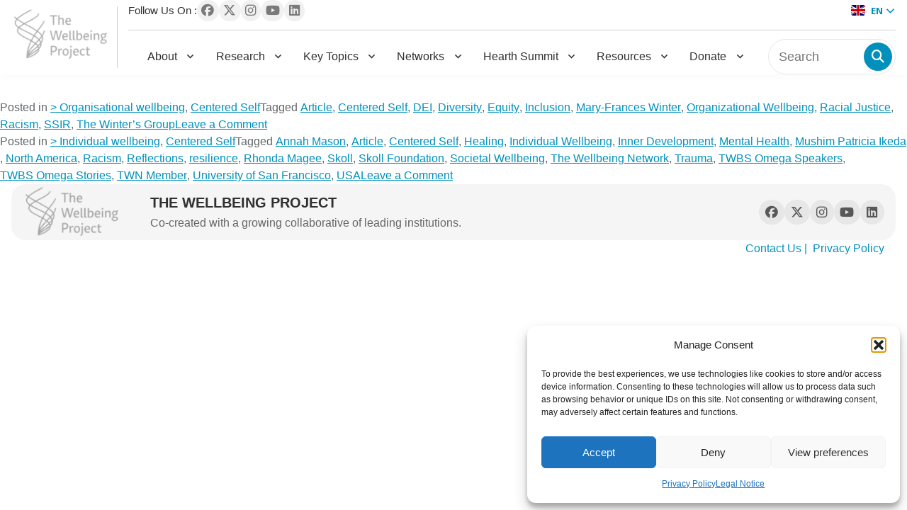

--- FILE ---
content_type: text/html; charset=UTF-8
request_url: https://wellbeing-project.org/tag/racism/
body_size: 91789
content:
<!doctype html>
<html lang="en-US">

<head>
	<meta charset="UTF-8">
	<meta name="viewport" content="width=device-width, initial-scale=1">
	<link rel="profile" href="https://gmpg.org/xfn/11">

	<script src="https://code.jquery.com/jquery-3.7.1.min.js"
		integrity="sha256-/JqT3SQfawRcv/BIHPThkBvs0OEvtFFmqPF/lYI/Cxo=" crossorigin="anonymous"></script>

	<meta name='robots' content='index, follow, max-image-preview:large, max-snippet:-1, max-video-preview:-1' />
	<style>img:is([sizes="auto" i], [sizes^="auto," i]) { contain-intrinsic-size: 3000px 1500px }</style>
	
	<!-- This site is optimized with the Yoast SEO plugin v25.8 - https://yoast.com/wordpress/plugins/seo/ -->
	<title>Racism Archives - The Wellbeing Project</title>
	<link rel="canonical" href="https://wellbeing-project.org/tag/racism/" />
	<meta property="og:locale" content="en_US" />
	<meta property="og:type" content="article" />
	<meta property="og:title" content="Racism Archives - The Wellbeing Project" />
	<meta property="og:url" content="https://wellbeing-project.org/tag/racism/" />
	<meta property="og:site_name" content="The Wellbeing Project" />
	<meta name="twitter:card" content="summary_large_image" />
	<script type="application/ld+json" class="yoast-schema-graph">{"@context":"https://schema.org","@graph":[{"@type":"CollectionPage","@id":"https://wellbeing-project.org/tag/racism/","url":"https://wellbeing-project.org/tag/racism/","name":"Racism Archives - The Wellbeing Project","isPartOf":{"@id":"https://wellbeing-project.org/#website"},"primaryImageOfPage":{"@id":"https://wellbeing-project.org/tag/racism/#primaryimage"},"image":{"@id":"https://wellbeing-project.org/tag/racism/#primaryimage"},"thumbnailUrl":"https://wellbeing-project.org/wp-content/uploads/2022/09/dei-in-org.png","breadcrumb":{"@id":"https://wellbeing-project.org/tag/racism/#breadcrumb"},"inLanguage":"en-US"},{"@type":"ImageObject","inLanguage":"en-US","@id":"https://wellbeing-project.org/tag/racism/#primaryimage","url":"https://wellbeing-project.org/wp-content/uploads/2022/09/dei-in-org.png","contentUrl":"https://wellbeing-project.org/wp-content/uploads/2022/09/dei-in-org.png","width":1090,"height":666},{"@type":"BreadcrumbList","@id":"https://wellbeing-project.org/tag/racism/#breadcrumb","itemListElement":[{"@type":"ListItem","position":1,"name":"Home","item":"https://wellbeing-project.org/"},{"@type":"ListItem","position":2,"name":"Racism"}]},{"@type":"WebSite","@id":"https://wellbeing-project.org/#website","url":"https://wellbeing-project.org/","name":"The Wellbeing Project","description":"The Wellbeing Project","publisher":{"@id":"https://wellbeing-project.org/#organization"},"potentialAction":[{"@type":"SearchAction","target":{"@type":"EntryPoint","urlTemplate":"https://wellbeing-project.org/?s={search_term_string}"},"query-input":{"@type":"PropertyValueSpecification","valueRequired":true,"valueName":"search_term_string"}}],"inLanguage":"en-US"},{"@type":"Organization","@id":"https://wellbeing-project.org/#organization","name":"The Wellbeing Project","url":"https://wellbeing-project.org/","logo":{"@type":"ImageObject","inLanguage":"en-US","@id":"https://wellbeing-project.org/#/schema/logo/image/","url":"https://wellbeing-project.org/wp-content/uploads/2024/10/logo-1.png","contentUrl":"https://wellbeing-project.org/wp-content/uploads/2024/10/logo-1.png","width":164,"height":93,"caption":"The Wellbeing Project"},"image":{"@id":"https://wellbeing-project.org/#/schema/logo/image/"}}]}</script>
	<!-- / Yoast SEO plugin. -->


<link rel='dns-prefetch' href='//js.hs-scripts.com' />
<link rel="alternate" type="application/rss+xml" title="The Wellbeing Project &raquo; Feed" href="https://wellbeing-project.org/feed/" />
<link rel="alternate" type="application/rss+xml" title="The Wellbeing Project &raquo; Comments Feed" href="https://wellbeing-project.org/comments/feed/" />
<link rel="alternate" type="text/calendar" title="The Wellbeing Project &raquo; iCal Feed" href="https://wellbeing-project.org/events/?ical=1" />
<link rel="alternate" type="application/rss+xml" title="The Wellbeing Project &raquo; Racism Tag Feed" href="https://wellbeing-project.org/tag/racism/feed/" />
<script>
window._wpemojiSettings = {"baseUrl":"https:\/\/s.w.org\/images\/core\/emoji\/16.0.1\/72x72\/","ext":".png","svgUrl":"https:\/\/s.w.org\/images\/core\/emoji\/16.0.1\/svg\/","svgExt":".svg","source":{"concatemoji":"https:\/\/wellbeing-project.org\/wp-includes\/js\/wp-emoji-release.min.js?ver=6.8.2"}};
/*! This file is auto-generated */
!function(s,n){var o,i,e;function c(e){try{var t={supportTests:e,timestamp:(new Date).valueOf()};sessionStorage.setItem(o,JSON.stringify(t))}catch(e){}}function p(e,t,n){e.clearRect(0,0,e.canvas.width,e.canvas.height),e.fillText(t,0,0);var t=new Uint32Array(e.getImageData(0,0,e.canvas.width,e.canvas.height).data),a=(e.clearRect(0,0,e.canvas.width,e.canvas.height),e.fillText(n,0,0),new Uint32Array(e.getImageData(0,0,e.canvas.width,e.canvas.height).data));return t.every(function(e,t){return e===a[t]})}function u(e,t){e.clearRect(0,0,e.canvas.width,e.canvas.height),e.fillText(t,0,0);for(var n=e.getImageData(16,16,1,1),a=0;a<n.data.length;a++)if(0!==n.data[a])return!1;return!0}function f(e,t,n,a){switch(t){case"flag":return n(e,"\ud83c\udff3\ufe0f\u200d\u26a7\ufe0f","\ud83c\udff3\ufe0f\u200b\u26a7\ufe0f")?!1:!n(e,"\ud83c\udde8\ud83c\uddf6","\ud83c\udde8\u200b\ud83c\uddf6")&&!n(e,"\ud83c\udff4\udb40\udc67\udb40\udc62\udb40\udc65\udb40\udc6e\udb40\udc67\udb40\udc7f","\ud83c\udff4\u200b\udb40\udc67\u200b\udb40\udc62\u200b\udb40\udc65\u200b\udb40\udc6e\u200b\udb40\udc67\u200b\udb40\udc7f");case"emoji":return!a(e,"\ud83e\udedf")}return!1}function g(e,t,n,a){var r="undefined"!=typeof WorkerGlobalScope&&self instanceof WorkerGlobalScope?new OffscreenCanvas(300,150):s.createElement("canvas"),o=r.getContext("2d",{willReadFrequently:!0}),i=(o.textBaseline="top",o.font="600 32px Arial",{});return e.forEach(function(e){i[e]=t(o,e,n,a)}),i}function t(e){var t=s.createElement("script");t.src=e,t.defer=!0,s.head.appendChild(t)}"undefined"!=typeof Promise&&(o="wpEmojiSettingsSupports",i=["flag","emoji"],n.supports={everything:!0,everythingExceptFlag:!0},e=new Promise(function(e){s.addEventListener("DOMContentLoaded",e,{once:!0})}),new Promise(function(t){var n=function(){try{var e=JSON.parse(sessionStorage.getItem(o));if("object"==typeof e&&"number"==typeof e.timestamp&&(new Date).valueOf()<e.timestamp+604800&&"object"==typeof e.supportTests)return e.supportTests}catch(e){}return null}();if(!n){if("undefined"!=typeof Worker&&"undefined"!=typeof OffscreenCanvas&&"undefined"!=typeof URL&&URL.createObjectURL&&"undefined"!=typeof Blob)try{var e="postMessage("+g.toString()+"("+[JSON.stringify(i),f.toString(),p.toString(),u.toString()].join(",")+"));",a=new Blob([e],{type:"text/javascript"}),r=new Worker(URL.createObjectURL(a),{name:"wpTestEmojiSupports"});return void(r.onmessage=function(e){c(n=e.data),r.terminate(),t(n)})}catch(e){}c(n=g(i,f,p,u))}t(n)}).then(function(e){for(var t in e)n.supports[t]=e[t],n.supports.everything=n.supports.everything&&n.supports[t],"flag"!==t&&(n.supports.everythingExceptFlag=n.supports.everythingExceptFlag&&n.supports[t]);n.supports.everythingExceptFlag=n.supports.everythingExceptFlag&&!n.supports.flag,n.DOMReady=!1,n.readyCallback=function(){n.DOMReady=!0}}).then(function(){return e}).then(function(){var e;n.supports.everything||(n.readyCallback(),(e=n.source||{}).concatemoji?t(e.concatemoji):e.wpemoji&&e.twemoji&&(t(e.twemoji),t(e.wpemoji)))}))}((window,document),window._wpemojiSettings);
</script>

<link rel='stylesheet' id='pt-cv-public-style-css' href='https://wellbeing-project.org/wp-content/plugins/content-views-query-and-display-post-page/public/assets/css/cv.css?ver=4.2' media='all' />
<link rel='stylesheet' id='pt-cv-public-pro-style-css' href='https://wellbeing-project.org/wp-content/plugins/pt-content-views-pro/public/assets/css/cvpro.min.css?ver=5.8.8.2' media='all' />
<style id='wp-emoji-styles-inline-css'>

	img.wp-smiley, img.emoji {
		display: inline !important;
		border: none !important;
		box-shadow: none !important;
		height: 1em !important;
		width: 1em !important;
		margin: 0 0.07em !important;
		vertical-align: -0.1em !important;
		background: none !important;
		padding: 0 !important;
	}
</style>
<link rel='stylesheet' id='wp-block-library-css' href='https://wellbeing-project.org/wp-includes/css/dist/block-library/style.min.css?ver=6.8.2' media='all' />
<style id='classic-theme-styles-inline-css'>
/*! This file is auto-generated */
.wp-block-button__link{color:#fff;background-color:#32373c;border-radius:9999px;box-shadow:none;text-decoration:none;padding:calc(.667em + 2px) calc(1.333em + 2px);font-size:1.125em}.wp-block-file__button{background:#32373c;color:#fff;text-decoration:none}
</style>
<style id='global-styles-inline-css'>
:root{--wp--preset--aspect-ratio--square: 1;--wp--preset--aspect-ratio--4-3: 4/3;--wp--preset--aspect-ratio--3-4: 3/4;--wp--preset--aspect-ratio--3-2: 3/2;--wp--preset--aspect-ratio--2-3: 2/3;--wp--preset--aspect-ratio--16-9: 16/9;--wp--preset--aspect-ratio--9-16: 9/16;--wp--preset--color--black: #000000;--wp--preset--color--cyan-bluish-gray: #abb8c3;--wp--preset--color--white: #ffffff;--wp--preset--color--pale-pink: #f78da7;--wp--preset--color--vivid-red: #cf2e2e;--wp--preset--color--luminous-vivid-orange: #ff6900;--wp--preset--color--luminous-vivid-amber: #fcb900;--wp--preset--color--light-green-cyan: #7bdcb5;--wp--preset--color--vivid-green-cyan: #00d084;--wp--preset--color--pale-cyan-blue: #8ed1fc;--wp--preset--color--vivid-cyan-blue: #0693e3;--wp--preset--color--vivid-purple: #9b51e0;--wp--preset--gradient--vivid-cyan-blue-to-vivid-purple: linear-gradient(135deg,rgba(6,147,227,1) 0%,rgb(155,81,224) 100%);--wp--preset--gradient--light-green-cyan-to-vivid-green-cyan: linear-gradient(135deg,rgb(122,220,180) 0%,rgb(0,208,130) 100%);--wp--preset--gradient--luminous-vivid-amber-to-luminous-vivid-orange: linear-gradient(135deg,rgba(252,185,0,1) 0%,rgba(255,105,0,1) 100%);--wp--preset--gradient--luminous-vivid-orange-to-vivid-red: linear-gradient(135deg,rgba(255,105,0,1) 0%,rgb(207,46,46) 100%);--wp--preset--gradient--very-light-gray-to-cyan-bluish-gray: linear-gradient(135deg,rgb(238,238,238) 0%,rgb(169,184,195) 100%);--wp--preset--gradient--cool-to-warm-spectrum: linear-gradient(135deg,rgb(74,234,220) 0%,rgb(151,120,209) 20%,rgb(207,42,186) 40%,rgb(238,44,130) 60%,rgb(251,105,98) 80%,rgb(254,248,76) 100%);--wp--preset--gradient--blush-light-purple: linear-gradient(135deg,rgb(255,206,236) 0%,rgb(152,150,240) 100%);--wp--preset--gradient--blush-bordeaux: linear-gradient(135deg,rgb(254,205,165) 0%,rgb(254,45,45) 50%,rgb(107,0,62) 100%);--wp--preset--gradient--luminous-dusk: linear-gradient(135deg,rgb(255,203,112) 0%,rgb(199,81,192) 50%,rgb(65,88,208) 100%);--wp--preset--gradient--pale-ocean: linear-gradient(135deg,rgb(255,245,203) 0%,rgb(182,227,212) 50%,rgb(51,167,181) 100%);--wp--preset--gradient--electric-grass: linear-gradient(135deg,rgb(202,248,128) 0%,rgb(113,206,126) 100%);--wp--preset--gradient--midnight: linear-gradient(135deg,rgb(2,3,129) 0%,rgb(40,116,252) 100%);--wp--preset--font-size--small: 13px;--wp--preset--font-size--medium: 20px;--wp--preset--font-size--large: 36px;--wp--preset--font-size--x-large: 42px;--wp--preset--spacing--20: 0.44rem;--wp--preset--spacing--30: 0.67rem;--wp--preset--spacing--40: 1rem;--wp--preset--spacing--50: 1.5rem;--wp--preset--spacing--60: 2.25rem;--wp--preset--spacing--70: 3.38rem;--wp--preset--spacing--80: 5.06rem;--wp--preset--shadow--natural: 6px 6px 9px rgba(0, 0, 0, 0.2);--wp--preset--shadow--deep: 12px 12px 50px rgba(0, 0, 0, 0.4);--wp--preset--shadow--sharp: 6px 6px 0px rgba(0, 0, 0, 0.2);--wp--preset--shadow--outlined: 6px 6px 0px -3px rgba(255, 255, 255, 1), 6px 6px rgba(0, 0, 0, 1);--wp--preset--shadow--crisp: 6px 6px 0px rgba(0, 0, 0, 1);}:where(.is-layout-flex){gap: 0.5em;}:where(.is-layout-grid){gap: 0.5em;}body .is-layout-flex{display: flex;}.is-layout-flex{flex-wrap: wrap;align-items: center;}.is-layout-flex > :is(*, div){margin: 0;}body .is-layout-grid{display: grid;}.is-layout-grid > :is(*, div){margin: 0;}:where(.wp-block-columns.is-layout-flex){gap: 2em;}:where(.wp-block-columns.is-layout-grid){gap: 2em;}:where(.wp-block-post-template.is-layout-flex){gap: 1.25em;}:where(.wp-block-post-template.is-layout-grid){gap: 1.25em;}.has-black-color{color: var(--wp--preset--color--black) !important;}.has-cyan-bluish-gray-color{color: var(--wp--preset--color--cyan-bluish-gray) !important;}.has-white-color{color: var(--wp--preset--color--white) !important;}.has-pale-pink-color{color: var(--wp--preset--color--pale-pink) !important;}.has-vivid-red-color{color: var(--wp--preset--color--vivid-red) !important;}.has-luminous-vivid-orange-color{color: var(--wp--preset--color--luminous-vivid-orange) !important;}.has-luminous-vivid-amber-color{color: var(--wp--preset--color--luminous-vivid-amber) !important;}.has-light-green-cyan-color{color: var(--wp--preset--color--light-green-cyan) !important;}.has-vivid-green-cyan-color{color: var(--wp--preset--color--vivid-green-cyan) !important;}.has-pale-cyan-blue-color{color: var(--wp--preset--color--pale-cyan-blue) !important;}.has-vivid-cyan-blue-color{color: var(--wp--preset--color--vivid-cyan-blue) !important;}.has-vivid-purple-color{color: var(--wp--preset--color--vivid-purple) !important;}.has-black-background-color{background-color: var(--wp--preset--color--black) !important;}.has-cyan-bluish-gray-background-color{background-color: var(--wp--preset--color--cyan-bluish-gray) !important;}.has-white-background-color{background-color: var(--wp--preset--color--white) !important;}.has-pale-pink-background-color{background-color: var(--wp--preset--color--pale-pink) !important;}.has-vivid-red-background-color{background-color: var(--wp--preset--color--vivid-red) !important;}.has-luminous-vivid-orange-background-color{background-color: var(--wp--preset--color--luminous-vivid-orange) !important;}.has-luminous-vivid-amber-background-color{background-color: var(--wp--preset--color--luminous-vivid-amber) !important;}.has-light-green-cyan-background-color{background-color: var(--wp--preset--color--light-green-cyan) !important;}.has-vivid-green-cyan-background-color{background-color: var(--wp--preset--color--vivid-green-cyan) !important;}.has-pale-cyan-blue-background-color{background-color: var(--wp--preset--color--pale-cyan-blue) !important;}.has-vivid-cyan-blue-background-color{background-color: var(--wp--preset--color--vivid-cyan-blue) !important;}.has-vivid-purple-background-color{background-color: var(--wp--preset--color--vivid-purple) !important;}.has-black-border-color{border-color: var(--wp--preset--color--black) !important;}.has-cyan-bluish-gray-border-color{border-color: var(--wp--preset--color--cyan-bluish-gray) !important;}.has-white-border-color{border-color: var(--wp--preset--color--white) !important;}.has-pale-pink-border-color{border-color: var(--wp--preset--color--pale-pink) !important;}.has-vivid-red-border-color{border-color: var(--wp--preset--color--vivid-red) !important;}.has-luminous-vivid-orange-border-color{border-color: var(--wp--preset--color--luminous-vivid-orange) !important;}.has-luminous-vivid-amber-border-color{border-color: var(--wp--preset--color--luminous-vivid-amber) !important;}.has-light-green-cyan-border-color{border-color: var(--wp--preset--color--light-green-cyan) !important;}.has-vivid-green-cyan-border-color{border-color: var(--wp--preset--color--vivid-green-cyan) !important;}.has-pale-cyan-blue-border-color{border-color: var(--wp--preset--color--pale-cyan-blue) !important;}.has-vivid-cyan-blue-border-color{border-color: var(--wp--preset--color--vivid-cyan-blue) !important;}.has-vivid-purple-border-color{border-color: var(--wp--preset--color--vivid-purple) !important;}.has-vivid-cyan-blue-to-vivid-purple-gradient-background{background: var(--wp--preset--gradient--vivid-cyan-blue-to-vivid-purple) !important;}.has-light-green-cyan-to-vivid-green-cyan-gradient-background{background: var(--wp--preset--gradient--light-green-cyan-to-vivid-green-cyan) !important;}.has-luminous-vivid-amber-to-luminous-vivid-orange-gradient-background{background: var(--wp--preset--gradient--luminous-vivid-amber-to-luminous-vivid-orange) !important;}.has-luminous-vivid-orange-to-vivid-red-gradient-background{background: var(--wp--preset--gradient--luminous-vivid-orange-to-vivid-red) !important;}.has-very-light-gray-to-cyan-bluish-gray-gradient-background{background: var(--wp--preset--gradient--very-light-gray-to-cyan-bluish-gray) !important;}.has-cool-to-warm-spectrum-gradient-background{background: var(--wp--preset--gradient--cool-to-warm-spectrum) !important;}.has-blush-light-purple-gradient-background{background: var(--wp--preset--gradient--blush-light-purple) !important;}.has-blush-bordeaux-gradient-background{background: var(--wp--preset--gradient--blush-bordeaux) !important;}.has-luminous-dusk-gradient-background{background: var(--wp--preset--gradient--luminous-dusk) !important;}.has-pale-ocean-gradient-background{background: var(--wp--preset--gradient--pale-ocean) !important;}.has-electric-grass-gradient-background{background: var(--wp--preset--gradient--electric-grass) !important;}.has-midnight-gradient-background{background: var(--wp--preset--gradient--midnight) !important;}.has-small-font-size{font-size: var(--wp--preset--font-size--small) !important;}.has-medium-font-size{font-size: var(--wp--preset--font-size--medium) !important;}.has-large-font-size{font-size: var(--wp--preset--font-size--large) !important;}.has-x-large-font-size{font-size: var(--wp--preset--font-size--x-large) !important;}
:where(.wp-block-post-template.is-layout-flex){gap: 1.25em;}:where(.wp-block-post-template.is-layout-grid){gap: 1.25em;}
:where(.wp-block-columns.is-layout-flex){gap: 2em;}:where(.wp-block-columns.is-layout-grid){gap: 2em;}
:root :where(.wp-block-pullquote){font-size: 1.5em;line-height: 1.6;}
</style>
<link rel='stylesheet' id='contact-form-7-css' href='https://wellbeing-project.org/wp-content/plugins/contact-form-7/includes/css/styles.css?ver=6.1.1' media='all' />
<link rel='stylesheet' id='image-hover-effects-css-css' href='https://wellbeing-project.org/wp-content/plugins/mega-addons-for-visual-composer/css/ihover.css?ver=6.8.2' media='all' />
<link rel='stylesheet' id='style-css-css' href='https://wellbeing-project.org/wp-content/plugins/mega-addons-for-visual-composer/css/style.css?ver=6.8.2' media='all' />
<link rel='stylesheet' id='font-awesome-latest-css' href='https://wellbeing-project.org/wp-content/plugins/mega-addons-for-visual-composer/css/font-awesome/css/all.css?ver=6.8.2' media='all' />
<link rel='stylesheet' id='bit14-vc-addons-free-css' href='https://wellbeing-project.org/wp-content/plugins/vc-addons-by-bit14/assets/css/style.css' media='all' />
<link rel='stylesheet' id='cmplz-general-css' href='https://wellbeing-project.org/wp-content/plugins/complianz-gdpr/assets/css/cookieblocker.min.css?ver=1757334533' media='all' />
<link rel='stylesheet' id='js_composer_front-css' href='https://wellbeing-project.org/wp-content/plugins/js_composer/assets/css/js_composer.min.css?ver=7.9' media='all' />
<link rel='stylesheet' id='popup-maker-site-css' href='//wellbeing-project.org/wp-content/uploads/pum/pum-site-styles.css?generated=1757334073&#038;ver=1.20.6' media='all' />
<link rel='stylesheet' id='vc_font_awesome_5_shims-css' href='https://wellbeing-project.org/wp-content/plugins/js_composer/assets/lib/vendor/node_modules/@fortawesome/fontawesome-free/css/v4-shims.min.css?ver=7.9' media='all' />
<link rel='stylesheet' id='vc_font_awesome_5-css' href='https://wellbeing-project.org/wp-content/plugins/js_composer/assets/lib/vendor/node_modules/@fortawesome/fontawesome-free/css/all.min.css?ver=7.9' media='all' />
<link rel='stylesheet' id='bsf-Defaults-css' href='https://wellbeing-project.org/wp-content/uploads/smile_fonts/Defaults/Defaults.css?ver=3.21.1' media='all' />
<link rel='stylesheet' id='ald-styles-css' href='https://wellbeing-project.org/wp-content/plugins/ajax-load-more-anything/assets/styles.min.css?ver=3.3.8' media='all' />
<link rel='stylesheet' id='wellbeing-custom-style-css' href='https://wellbeing-project.org/wp-content/themes/wellbeing-custom/style.css?ver=1.0.0' media='all' />
<script src="https://wellbeing-project.org/wp-includes/js/jquery/jquery.min.js?ver=3.7.1" id="jquery-core-js"></script>
<script src="https://wellbeing-project.org/wp-includes/js/jquery/jquery-migrate.min.js?ver=3.4.1" id="jquery-migrate-js"></script>
<script></script><link rel="https://api.w.org/" href="https://wellbeing-project.org/wp-json/" /><link rel="alternate" title="JSON" type="application/json" href="https://wellbeing-project.org/wp-json/wp/v2/tags/777" /><link rel="EditURI" type="application/rsd+xml" title="RSD" href="https://wellbeing-project.org/xmlrpc.php?rsd" />
<meta name="generator" content="WordPress 6.8.2" />
<!-- HFCM by 99 Robots - Snippet # 1: Tag manager -->
<!-- Google tag (gtag.js) --> <script type="text/plain" data-service="google-analytics" data-category="statistics" async data-cmplz-src="https://www.googletagmanager.com/gtag/js?id=G-FZL4E6K5GM"></script> <script> window.dataLayer = window.dataLayer || []; function gtag(){dataLayer.push(arguments);} gtag('js', new Date()); gtag('config', 'G-FZL4E6K5GM'); </script>
<!-- Google tag (gtag.js) --> <script type="text/plain" data-service="google-analytics" data-category="statistics" async data-cmplz-src="https://www.googletagmanager.com/gtag/js?id=AW-11249129109"></script> <script> window.dataLayer = window.dataLayer || []; function gtag(){dataLayer.push(arguments);} gtag('js', new Date()); gtag('config', 'AW-11249129109'); </script>
<!-- /end HFCM by 99 Robots -->
<!-- HFCM by 99 Robots - Snippet # 3: Plausible -->
<script defer data-domain="wellbeing-project.org" src="https://plausible.io/js/script.js"></script>

<!-- /end HFCM by 99 Robots -->
			<!-- DO NOT COPY THIS SNIPPET! Start of Page Analytics Tracking for HubSpot WordPress plugin v11.3.21-->
			<script class="hsq-set-content-id" data-content-id="listing-page">
				var _hsq = _hsq || [];
				_hsq.push(["setContentType", "listing-page"]);
			</script>
			<!-- DO NOT COPY THIS SNIPPET! End of Page Analytics Tracking for HubSpot WordPress plugin -->
			<meta name="tec-api-version" content="v1"><meta name="tec-api-origin" content="https://wellbeing-project.org"><link rel="alternate" href="https://wellbeing-project.org/wp-json/tribe/events/v1/events/?tags=racism" />			<style>.cmplz-hidden {
					display: none !important;
				}</style><meta name="generator" content="Powered by WPBakery Page Builder - drag and drop page builder for WordPress."/>
		<style type="text/css">
					.site-title,
			.site-description {
				position: absolute;
				clip: rect(1px, 1px, 1px, 1px);
				}
					</style>
		<link rel="icon" href="https://wellbeing-project.org/wp-content/uploads/2025/01/cropped-favicon-1-32x32.png" sizes="32x32" />
<link rel="icon" href="https://wellbeing-project.org/wp-content/uploads/2025/01/cropped-favicon-1-192x192.png" sizes="192x192" />
<link rel="apple-touch-icon" href="https://wellbeing-project.org/wp-content/uploads/2025/01/cropped-favicon-1-180x180.png" />
<meta name="msapplication-TileImage" content="https://wellbeing-project.org/wp-content/uploads/2025/01/cropped-favicon-1-270x270.png" />
		<style id="wp-custom-css">
			.banner_bg figure.vc_figure {
  width: 100%;
}

.banner_bg figure.vc_figure .vc_single_image-wrapper {
  width: 100%;
}

html .site, body .site {
    display: block;
    min-height: inherit;
}

.faq_section .vc_tta-panel .vc_tta-panel-body h3 {
    text-transform: inherit !important;
}		</style>
		<style type="text/css">.global-open-call-for-art .vc_row,.news_main .vc_column-inner .vc_row{display:none}</style><noscript><style> .wpb_animate_when_almost_visible { opacity: 1; }</style></noscript></head>

<body data-rsssl=1 data-cmplz=1 class="archive tag tag-racism tag-777 wp-custom-logo wp-theme-wellbeing-custom tribe-no-js hfeed wpb-js-composer js-comp-ver-7.9 vc_responsive">
		<div id="page" class="site">
		<a class="skip-link screen-reader-text" href="#primary">
			Skip to content		</a>

		<!-- header -->
		<header class="site-header" id="masthead">
        <div class="header" id="header_main">
        <div class="container">
				<div class="grid_wrap">
					<div class="logo_wrap">
						<div class="site-branding">
							<a href="https://wellbeing-project.org/" class="custom-logo-link" rel="home"><img width="164" height="93" src="https://wellbeing-project.org/wp-content/uploads/2024/10/logo-1.png" class="custom-logo" alt="The Wellbeing Project" decoding="async" /></a>
														<p class="site-description">
								The Wellbeing Project							</p>
													</div><!-- .site-branding -->
					</div>
					<div class="header_wrap">
						<div class="top_wrap">
							<div class="social_col">
								<span>Follow Us On :</span>
								<div class="icon_wrap"><div class="widget_text widget"><div class="textwidget custom-html-widget"><a href="https://www.facebook.com/wellbeingproject" target="_blank">
	<i class="fab fa-facebook" aria-hidden="true"></i>
</a>
<a href="https://twitter.com/TheWellbeingP" target="_blank">
	<i class="fab fa-twitter" aria-hidden="true"></i>
</a>
<a href="https://www.instagram.com/thewellbeingp/" target="_blank">
	<i class="fab fa-instagram" aria-hidden="true"></i>
</a>
<a href="https://www.youtube.com/@thewellbeingproject" target="_blank">
	<i class="fab fa-youtube" aria-hidden="true"></i>
</a>
<a href="https://www.linkedin.com/company/thewellbeingproject/" target="_blank">
	<i class="fab fa-linkedin" aria-hidden="true"></i>
</a></div></div>								</div>
							</div>
							<div class="lang_wrap">
								<div class="gtranslate_wrapper" id="gt-wrapper-43632332"></div>							</div>
						</div>
						<div class="nav_wrap">
							<nav>
								<div class="menu-primary-menu-container"><ul id="primary-menu" class="menu"><li id="menu-item-40109" class="menu-item menu-item-type-custom menu-item-object-custom menu-item-has-children menu-item-40109"><a href="#">About</a>
<ul class="sub-menu">
	<li id="menu-item-41630" class="menu-item menu-item-type-post_type menu-item-object-page menu-item-41630"><a href="https://wellbeing-project.org/a-co-creation/">A Co-Creation</a></li>
	<li id="menu-item-31839" class="menu-item menu-item-type-post_type menu-item-object-page menu-item-31839"><a href="https://wellbeing-project.org/declaration-of-wellbeing/">Declaration</a></li>
	<li id="menu-item-40106" class="menu-item menu-item-type-custom menu-item-object-custom menu-item-has-children menu-item-40106"><a href="#">Impact</a>
	<ul class="sub-menu">
		<li id="menu-item-35841" class="menu-item menu-item-type-post_type menu-item-object-page menu-item-35841"><a href="https://wellbeing-project.org/our-impact/">Our Impact</a></li>
		<li id="menu-item-30823" class="menu-item menu-item-type-post_type menu-item-object-page menu-item-30823"><a href="https://wellbeing-project.org/2021-impact-report/">2021 Impact</a></li>
		<li id="menu-item-30822" class="menu-item menu-item-type-post_type menu-item-object-page menu-item-30822"><a href="https://wellbeing-project.org/2022-impact-report/">2022 Impact</a></li>
		<li id="menu-item-30821" class="menu-item menu-item-type-post_type menu-item-object-page menu-item-30821"><a href="https://wellbeing-project.org/2023-impact-report/">2023 Impact</a></li>
		<li id="menu-item-41631" class="menu-item menu-item-type-post_type menu-item-object-page menu-item-41631"><a href="https://wellbeing-project.org/2024-annual-report/">2024 Annual Report</a></li>
	</ul>
</li>
	<li id="menu-item-44716" class="menu-item menu-item-type-custom menu-item-object-custom menu-item-has-children menu-item-44716"><a>Reporting</a>
	<ul class="sub-menu">
		<li id="menu-item-31840" class="menu-item menu-item-type-post_type menu-item-object-page menu-item-31840"><a href="https://wellbeing-project.org/financial-reporting/">Financials</a></li>
		<li id="menu-item-44232" class="menu-item menu-item-type-post_type menu-item-object-page menu-item-44232"><a href="https://wellbeing-project.org/culture-report/">Team Culture</a></li>
	</ul>
</li>
	<li id="menu-item-29778" class="menu-item menu-item-type-post_type menu-item-object-page menu-item-29778"><a href="https://wellbeing-project.org/twp-news/">News</a></li>
	<li id="menu-item-30825" class="menu-item menu-item-type-custom menu-item-object-custom menu-item-has-children menu-item-30825"><a href="#">Team</a>
	<ul class="sub-menu">
		<li id="menu-item-30837" class="menu-item menu-item-type-post_type menu-item-object-page menu-item-30837"><a href="https://wellbeing-project.org/the-wellbeing-project-team/">The Team</a></li>
		<li id="menu-item-30818" class="menu-item menu-item-type-post_type menu-item-object-page menu-item-30818"><a href="https://wellbeing-project.org/stewardship-council-the-wellbeing-project/">Stewardship Council</a></li>
		<li id="menu-item-30819" class="menu-item menu-item-type-post_type menu-item-object-page menu-item-30819"><a href="https://wellbeing-project.org/project-team-advisory-group/">Advisory Council</a></li>
		<li id="menu-item-30817" class="menu-item menu-item-type-post_type menu-item-object-page menu-item-30817"><a href="https://wellbeing-project.org/project-team-elders/">Elders Circle</a></li>
		<li id="menu-item-30820" class="menu-item menu-item-type-post_type menu-item-object-page menu-item-30820"><a href="https://wellbeing-project.org/governance-the-wellbeing-project/">Governance</a></li>
		<li id="menu-item-41806" class="menu-item menu-item-type-post_type menu-item-object-page menu-item-41806"><a href="https://wellbeing-project.org/jobs/">Join The Team</a></li>
	</ul>
</li>
	<li id="menu-item-31864" class="menu-item menu-item-type-custom menu-item-object-custom menu-item-has-children menu-item-31864"><a href="#">Our Community</a>
	<ul class="sub-menu">
		<li id="menu-item-31857" class="menu-item menu-item-type-post_type menu-item-object-page menu-item-31857"><a href="https://wellbeing-project.org/supporters/">Supporters</a></li>
		<li id="menu-item-31855" class="menu-item menu-item-type-post_type menu-item-object-page menu-item-31855"><a href="https://wellbeing-project.org/project-team-partners/">Partners</a></li>
	</ul>
</li>
	<li id="menu-item-40936" class="menu-item menu-item-type-post_type menu-item-object-page menu-item-40936"><a href="https://wellbeing-project.org/contactus/">Contact Us</a></li>
</ul>
</li>
<li id="menu-item-40115" class="menu-item menu-item-type-custom menu-item-object-custom menu-item-has-children menu-item-40115"><a href="#">Research</a>
<ul class="sub-menu">
	<li id="menu-item-31862" class="menu-item menu-item-type-post_type menu-item-object-page menu-item-31862"><a href="https://wellbeing-project.org/research/">Research Overview</a></li>
	<li id="menu-item-31865" class="menu-item menu-item-type-custom menu-item-object-custom menu-item-31865"><a href="http://intergenerational-trauma.com">Intergenerational Trauma</a></li>
	<li id="menu-item-31860" class="menu-item menu-item-type-post_type menu-item-object-page menu-item-31860"><a href="https://wellbeing-project.org/inner-work-think-tank/">Think Tank</a></li>
</ul>
</li>
<li id="menu-item-42402" class="menu-item menu-item-type-custom menu-item-object-custom menu-item-has-children menu-item-42402"><a href="#">Key Topics</a>
<ul class="sub-menu">
	<li id="menu-item-42403" class="menu-item menu-item-type-post_type menu-item-object-page menu-item-42403"><a href="https://wellbeing-project.org/cycles-of-trauma-and-the-journey-to-wellbeing/">Intergenerational Trauma</a></li>
	<li id="menu-item-42404" class="menu-item menu-item-type-post_type menu-item-object-page menu-item-42404"><a href="https://wellbeing-project.org/ecological-belonging-main/">Ecological Belonging</a></li>
	<li id="menu-item-42409" class="menu-item menu-item-type-post_type menu-item-object-post menu-item-42409"><a href="https://wellbeing-project.org/organizational-wellbeing/">Organizational Wellbeing</a></li>
	<li id="menu-item-42407" class="menu-item menu-item-type-post_type menu-item-object-post menu-item-42407"><a href="https://wellbeing-project.org/philanthropy-x-wellbeing/">Philanthropy x Wellbeing</a></li>
</ul>
</li>
<li id="menu-item-40117" class="menu-item menu-item-type-custom menu-item-object-custom menu-item-has-children menu-item-40117"><a href="#">Networks</a>
<ul class="sub-menu">
	<li id="menu-item-31866" class="menu-item menu-item-type-post_type menu-item-object-page menu-item-31866"><a href="https://wellbeing-project.org/ecosystem-network-en/">Ecosystem</a></li>
	<li id="menu-item-35771" class="menu-item menu-item-type-post_type menu-item-object-page menu-item-35771"><a href="https://wellbeing-project.org/the-caregivers-and-teachers-wellbeing-group/">Teachers</a></li>
	<li id="menu-item-35773" class="menu-item menu-item-type-post_type menu-item-object-page menu-item-35773"><a href="https://wellbeing-project.org/wellbeing-in-higher-education-network/">Higher Education</a></li>
	<li id="menu-item-35775" class="menu-item menu-item-type-post_type menu-item-object-page menu-item-35775"><a href="https://wellbeing-project.org/defenders-wellbeing-collective/">Rights Defenders</a></li>
	<li id="menu-item-35776" class="menu-item menu-item-type-post_type menu-item-object-page menu-item-35776"><a href="https://wellbeing-project.org/funders-wellbeing-community-group/">Funders</a></li>
	<li id="menu-item-40988" class="menu-item menu-item-type-post_type menu-item-object-page menu-item-40988"><a href="https://wellbeing-project.org/learning-partner-group/">Global Social Change</a></li>
	<li id="menu-item-40989" class="menu-item menu-item-type-post_type menu-item-object-page menu-item-40989"><a href="https://wellbeing-project.org/corporate-academia-group/">Business</a></li>
	<li id="menu-item-35820" class="menu-item menu-item-type-post_type menu-item-object-post menu-item-35820"><a href="https://wellbeing-project.org/wellbeing-welldoing-network/">Philanthropy</a></li>
	<li id="menu-item-35774" class="menu-item menu-item-type-post_type menu-item-object-page menu-item-35774"><a href="https://wellbeing-project.org/ecological-belonging-fellows/">Ecological Belonging Fellows</a></li>
	<li id="menu-item-46887" class="menu-item menu-item-type-post_type menu-item-object-page menu-item-46887"><a href="https://wellbeing-project.org/communities-of-practice/">Communities Of Practice</a></li>
</ul>
</li>
<li id="menu-item-35786" class="menu-item menu-item-type-custom menu-item-object-custom menu-item-has-children menu-item-35786"><a href="#">Hearth Summit</a>
<ul class="sub-menu">
	<li id="menu-item-41831" class="menu-item menu-item-type-post_type menu-item-object-page menu-item-41831"><a href="https://wellbeing-project.org/why-hearth/">Why Hearth?</a></li>
	<li id="menu-item-35788" class="menu-item menu-item-type-post_type menu-item-object-page menu-item-35788"><a href="https://wellbeing-project.org/regional-summits/">Regional Summits</a></li>
	<li id="menu-item-41028" class="menu-item menu-item-type-custom menu-item-object-custom menu-item-has-children menu-item-41028"><a href="https://wellbeing-project.org/hearth-summit-homepage/">Global Summit</a>
	<ul class="sub-menu">
		<li id="menu-item-48754" class="menu-item menu-item-type-post_type menu-item-object-page menu-item-48754"><a href="https://wellbeing-project.org/hearth-summit-homepage/">Hearth Summit</a></li>
		<li id="menu-item-42071" class="menu-item menu-item-type-post_type menu-item-object-page menu-item-42071"><a href="https://wellbeing-project.org/hearth-summit-program-at-a-glance/">Program</a></li>
		<li id="menu-item-35798" class="menu-item menu-item-type-post_type menu-item-object-post menu-item-35798"><a href="https://wellbeing-project.org/hearth-summit-artists/">Artists</a></li>
		<li id="menu-item-35826" class="menu-item menu-item-type-post_type menu-item-object-post menu-item-35826"><a href="https://wellbeing-project.org/hearth-summit-speakers/">Speakers</a></li>
	</ul>
</li>
	<li id="menu-item-35790" class="menu-item menu-item-type-post_type menu-item-object-post menu-item-35790"><a href="https://wellbeing-project.org/wellbeing-tracks-sessions-and-partner-events/">Wellbeing Tracks</a></li>
</ul>
</li>
<li id="menu-item-31867" class="menu-item menu-item-type-custom menu-item-object-custom menu-item-has-children menu-item-31867"><a href="#">Resources</a>
<ul class="sub-menu">
	<li id="menu-item-35837" class="menu-item menu-item-type-custom menu-item-object-custom menu-item-35837"><a href="https://wellbeing-project.org/events/">Calendar</a></li>
	<li id="menu-item-41020" class="menu-item menu-item-type-custom menu-item-object-custom menu-item-has-children menu-item-41020"><a href="#">Article Series</a>
	<ul class="sub-menu">
		<li id="menu-item-40969" class="menu-item menu-item-type-post_type menu-item-object-page menu-item-40969"><a href="https://wellbeing-project.org/intergenerational-trauma-systems-change/">Intergenerational Trauma</a></li>
		<li id="menu-item-40968" class="menu-item menu-item-type-post_type menu-item-object-page menu-item-40968"><a href="https://wellbeing-project.org/centered-self/">Centered Self</a></li>
		<li id="menu-item-46738" class="menu-item menu-item-type-post_type menu-item-object-page menu-item-46738"><a href="https://wellbeing-project.org/wellbeing-for-changemakers-in-collaboration-with-idr/">Wellbeing for Changemakers</a></li>
	</ul>
</li>
	<li id="menu-item-35834" class="menu-item menu-item-type-post_type menu-item-object-post menu-item-35834"><a href="https://wellbeing-project.org/stories/">Stories &#038; Inspiration</a></li>
	<li id="menu-item-35832" class="menu-item menu-item-type-post_type menu-item-object-post menu-item-35832"><a href="https://wellbeing-project.org/wellbeing-tips-welldoing-tools/">Tips &#038; Tools</a></li>
	<li id="menu-item-35831" class="menu-item menu-item-type-post_type menu-item-object-post menu-item-35831"><a href="https://wellbeing-project.org/talks-conversations/">Webinars</a></li>
	<li id="menu-item-41021" class="menu-item menu-item-type-custom menu-item-object-custom menu-item-has-children menu-item-41021"><a href="#">Search By Topic</a>
	<ul class="sub-menu">
		<li id="menu-item-40973" class="menu-item menu-item-type-post_type menu-item-object-post menu-item-40973"><a href="https://wellbeing-project.org/art-x-wellbeing/">Art x Wellbeing</a></li>
		<li id="menu-item-40984" class="menu-item menu-item-type-post_type menu-item-object-post menu-item-40984"><a href="https://wellbeing-project.org/eldership-x-wellbeing/">Eldership x Wellbeing</a></li>
		<li id="menu-item-41015" class="menu-item menu-item-type-post_type menu-item-object-post menu-item-41015"><a href="https://wellbeing-project.org/ecological-belonging/">Ecological Belonging</a></li>
		<li id="menu-item-40977" class="menu-item menu-item-type-post_type menu-item-object-post menu-item-40977"><a href="https://wellbeing-project.org/philanthropy-x-wellbeing/">Philanthropy x Wellbeing</a></li>
		<li id="menu-item-41013" class="menu-item menu-item-type-post_type menu-item-object-post menu-item-41013"><a href="https://wellbeing-project.org/intergenerational-trauma/">Intergenerational Trauma</a></li>
		<li id="menu-item-40987" class="menu-item menu-item-type-post_type menu-item-object-post menu-item-40987"><a href="https://wellbeing-project.org/wellbeing-summits/">Summits &#038; Events</a></li>
		<li id="menu-item-40983" class="menu-item menu-item-type-post_type menu-item-object-post menu-item-40983"><a href="https://wellbeing-project.org/organizational-wellbeing/">Organizational Wellbeing</a></li>
		<li id="menu-item-40976" class="menu-item menu-item-type-post_type menu-item-object-page menu-item-40976"><a href="https://wellbeing-project.org/individual-wellbeing-n/">Individual Wellbeing</a></li>
	</ul>
</li>
	<li id="menu-item-35830" class="menu-item menu-item-type-post_type menu-item-object-post menu-item-35830"><a href="https://wellbeing-project.org/content-by-region/">Search By Region</a></li>
</ul>
</li>
<li id="menu-item-41023" class="menu-item menu-item-type-custom menu-item-object-custom menu-item-has-children menu-item-41023"><a href="#">Donate</a>
<ul class="sub-menu">
	<li id="menu-item-41024" class="menu-item menu-item-type-post_type menu-item-object-page menu-item-41024"><a href="https://wellbeing-project.org/donate/">Donate</a></li>
</ul>
</li>
</ul></div>							</nav>
							<div class="search_wrap">
								<form role="search" method="get" class="input_group" action="https://wellbeing-project.org/">
									<input type="search" class="input" placeholder="Search" value="" name="s" required>
									<button class="btn btn_search">
										<i class="fa fa-search" aria-hidden="true"></i>
									</button>
								</form>
							
							</div>
							<div class="navbar_icon">
								<button class="btn btn_search sm_search_btn">
									<i class="fa fa-search" aria-hidden="true"></i>
								</button>
								<button class="btn_navbar">
									<svg viewBox="0 0 100 100" xmlns="http://www.w3.org/2000/svg">
										<circle cx="50" cy="50" r="30"></circle>
										<path class="line--1" d="M0 40h62c13 0 6 28-4 18L35 35"></path>
										<path class="line--2" d="M0 50h70"></path>
										<path class="line--3" d="M0 60h62c13 0 6-28-4-18L35 65"></path>
									</svg>
								</button>
							</div>
						</div>
					</div>
				</div>
				</div>
			</div>
			</header>
		<!-- end-header -->
		
	<main id="primary" class="site-main">
			
		
<article id="post-16472" class="post-16472 post type-post status-publish format-standard has-post-thumbnail hentry category-organisational-wellbeing category-centered-self tag-article tag-centered-self tag-dei tag-diversity tag-equity tag-inclusion tag-mary-frances-winter tag-organizational-wellbeing tag-racial-justice tag-racism tag-ssir tag-the-winters-group">

<div class="entry-content">
			</div><!-- .entry-content -->
		<footer class="entry-footer">
		<span class="cat-links">Posted in <a href="https://wellbeing-project.org/category/centered-self/organisational-wellbeing/" rel="category tag">&gt; Organisational wellbeing</a>, <a href="https://wellbeing-project.org/category/centered-self/" rel="category tag">Centered Self</a></span><span class="tags-links">Tagged <a href="https://wellbeing-project.org/tag/article/" rel="tag">Article</a>, <a href="https://wellbeing-project.org/tag/centered-self/" rel="tag">Centered Self</a>, <a href="https://wellbeing-project.org/tag/dei/" rel="tag">DEI</a>, <a href="https://wellbeing-project.org/tag/diversity/" rel="tag">Diversity</a>, <a href="https://wellbeing-project.org/tag/equity/" rel="tag">Equity</a>, <a href="https://wellbeing-project.org/tag/inclusion/" rel="tag">Inclusion</a>, <a href="https://wellbeing-project.org/tag/mary-frances-winter/" rel="tag">Mary-Frances Winter</a>, <a href="https://wellbeing-project.org/tag/organizational-wellbeing/" rel="tag">Organizational Wellbeing</a>, <a href="https://wellbeing-project.org/tag/racial-justice/" rel="tag">Racial Justice</a>, <a href="https://wellbeing-project.org/tag/racism/" rel="tag">Racism</a>, <a href="https://wellbeing-project.org/tag/ssir/" rel="tag">SSIR</a>, <a href="https://wellbeing-project.org/tag/the-winters-group/" rel="tag">The Winter’s Group</a></span><span class="comments-link"><a href="https://ssir.org/articles/entry/equity_and_inclusion_the_roots_of_organizational_well_being#new_tab#respond">Leave a Comment<span class="screen-reader-text"> on Equity and Inclusion: The Roots of Organizational Well-Being</span></a></span>	</footer><!-- .entry-footer -->
</article><!-- #post-16472 -->
		
<article id="post-30267" class="post-30267 post type-post status-publish format-standard has-post-thumbnail hentry category-individual-wellbeing-centered-self category-centered-self tag-annah-mason tag-article tag-centered-self tag-healing tag-individual-wellbeing tag-inner-development tag-mental-health tag-mushim-patricia-ikeda tag-north-america tag-racism tag-reflections tag-resilience tag-rhonda-magee tag-skoll tag-skoll-foundation tag-societal-wellbeing tag-the-wellbeing-network tag-trauma tag-twbs-omega-speakers tag-twbs-omega-stories tag-twn-member tag-university-of-san-francisco tag-usa">

<div class="entry-content">
			</div><!-- .entry-content -->
		<footer class="entry-footer">
		<span class="cat-links">Posted in <a href="https://wellbeing-project.org/category/centered-self/individual-wellbeing-centered-self/" rel="category tag">&gt; Individual wellbeing</a>, <a href="https://wellbeing-project.org/category/centered-self/" rel="category tag">Centered Self</a></span><span class="tags-links">Tagged <a href="https://wellbeing-project.org/tag/annah-mason/" rel="tag">Annah Mason</a>, <a href="https://wellbeing-project.org/tag/article/" rel="tag">Article</a>, <a href="https://wellbeing-project.org/tag/centered-self/" rel="tag">Centered Self</a>, <a href="https://wellbeing-project.org/tag/healing/" rel="tag">Healing</a>, <a href="https://wellbeing-project.org/tag/individual-wellbeing/" rel="tag">Individual Wellbeing</a>, <a href="https://wellbeing-project.org/tag/inner-development/" rel="tag">Inner Development</a>, <a href="https://wellbeing-project.org/tag/mental-health/" rel="tag">Mental Health</a>, <a href="https://wellbeing-project.org/tag/mushim-patricia-ikeda/" rel="tag">Mushim Patricia Ikeda</a>, <a href="https://wellbeing-project.org/tag/north-america/" rel="tag">North America</a>, <a href="https://wellbeing-project.org/tag/racism/" rel="tag">Racism</a>, <a href="https://wellbeing-project.org/tag/reflections/" rel="tag">Reflections</a>, <a href="https://wellbeing-project.org/tag/resilience/" rel="tag">resilience</a>, <a href="https://wellbeing-project.org/tag/rhonda-magee/" rel="tag">Rhonda Magee</a>, <a href="https://wellbeing-project.org/tag/skoll/" rel="tag">Skoll</a>, <a href="https://wellbeing-project.org/tag/skoll-foundation/" rel="tag">Skoll Foundation</a>, <a href="https://wellbeing-project.org/tag/societal-wellbeing/" rel="tag">Societal Wellbeing</a>, <a href="https://wellbeing-project.org/tag/the-wellbeing-network/" rel="tag">The Wellbeing Network</a>, <a href="https://wellbeing-project.org/tag/trauma/" rel="tag">Trauma</a>, <a href="https://wellbeing-project.org/tag/twbs-omega-speakers/" rel="tag">TWBS Omega Speakers</a>, <a href="https://wellbeing-project.org/tag/twbs-omega-stories/" rel="tag">TWBS Omega Stories</a>, <a href="https://wellbeing-project.org/tag/twn-member/" rel="tag">TWN Member</a>, <a href="https://wellbeing-project.org/tag/university-of-san-francisco/" rel="tag">University of San Francisco</a>, <a href="https://wellbeing-project.org/tag/usa/" rel="tag">USA</a></span><span class="comments-link"><a href="https://skoll.org/2020/07/01/social-change-starts-with-personal-justice-rhonda-magee-on-the-role-of-self-care-in-movement-building/#new_tab#respond">Leave a Comment<span class="screen-reader-text"> on Social Change Starts with Personal Justice: Rhonda Magee on the Role of Self-Care in Movement-Building</span></a></span>	</footer><!-- .entry-footer -->
</article><!-- #post-30267 -->
			</main>


<footer class="footer">
	<div class="container">
		<div class="tp_ft_wrap">
			<div class="container_ft">
				<div class="row_wrap">
					<div class="col_logo">
							<a href="https://wellbeing-project.org/" class="custom-logo-link" rel="home"><img width="164" height="93" src="https://wellbeing-project.org/wp-content/uploads/2024/10/logo-1.png" class="custom-logo" alt="The Wellbeing Project" decoding="async" /></a>
														<p class="site-description">
								The Wellbeing Project							</p>
												</div>

					<div class="col_content">
					<h2>The Wellbeing Project</h2>
<p>Co-created with a growing collaborative of leading institutions.</p>
					</div>
							
					<div class="col_icon">
						<div class="social_col">
							<div class="icon_wrap"><div class="widget_text widget"><div class="textwidget custom-html-widget"><a href="https://www.facebook.com/wellbeingproject" target="_blank">
	<i class="fab fa-facebook" aria-hidden="true"></i>
</a>
<a href="https://twitter.com/TheWellbeingP" target="_blank">
	<i class="fab fa-twitter" aria-hidden="true"></i>
</a>
<a href="https://www.instagram.com/thewellbeingp/" target="_blank">
	<i class="fab fa-instagram" aria-hidden="true"></i>
</a>
<a href="https://www.youtube.com/@thewellbeingproject" target="_blank">
	<i class="fab fa-youtube" aria-hidden="true"></i>
</a>
<a href="https://www.linkedin.com/company/thewellbeingproject/" target="_blank">
	<i class="fab fa-linkedin" aria-hidden="true"></i>
</a></div></div>							</div>
						</div>
				</div>

				</div>
			</div>
		</div>
		<div class="bt_ft_wrap">
			<div class="container_ft">
				<p></p>
									<p class="footer-link"><a href="https://wellbeing-project.org/contactus/" target="">Contact Us</a>&nbsp;|&nbsp; 					<a href="https://wellbeing-project.org/privacy-policy/" target="">Privacy Policy</a></p>			</div>
		</div>
	</div>
</footer>

<script type="speculationrules">
{"prefetch":[{"source":"document","where":{"and":[{"href_matches":"\/*"},{"not":{"href_matches":["\/wp-*.php","\/wp-admin\/*","\/wp-content\/uploads\/*","\/wp-content\/*","\/wp-content\/plugins\/*","\/wp-content\/themes\/wellbeing-custom\/*","\/*\\?(.+)"]}},{"not":{"selector_matches":"a[rel~=\"nofollow\"]"}},{"not":{"selector_matches":".no-prefetch, .no-prefetch a"}}]},"eagerness":"conservative"}]}
</script>
		<script>
		( function ( body ) {
			'use strict';
			body.className = body.className.replace( /\btribe-no-js\b/, 'tribe-js' );
		} )( document.body );
		</script>
		
<!-- Consent Management powered by Complianz | GDPR/CCPA Cookie Consent https://wordpress.org/plugins/complianz-gdpr -->
<div id="cmplz-cookiebanner-container"><div class="cmplz-cookiebanner cmplz-hidden banner-1  optin cmplz-bottom-right cmplz-categories-type-view-preferences" aria-modal="true" data-nosnippet="true" role="dialog" aria-live="polite" aria-labelledby="cmplz-header-1-optin" aria-describedby="cmplz-message-1-optin">
	<div class="cmplz-header">
		<div class="cmplz-logo"></div>
		<div class="cmplz-title" id="cmplz-header-1-optin">Manage Consent</div>
		<div class="cmplz-close" tabindex="0" role="button" aria-label="Close dialog">
			<svg aria-hidden="true" focusable="false" data-prefix="fas" data-icon="times" class="svg-inline--fa fa-times fa-w-11" role="img" xmlns="http://www.w3.org/2000/svg" viewBox="0 0 352 512"><path fill="currentColor" d="M242.72 256l100.07-100.07c12.28-12.28 12.28-32.19 0-44.48l-22.24-22.24c-12.28-12.28-32.19-12.28-44.48 0L176 189.28 75.93 89.21c-12.28-12.28-32.19-12.28-44.48 0L9.21 111.45c-12.28 12.28-12.28 32.19 0 44.48L109.28 256 9.21 356.07c-12.28 12.28-12.28 32.19 0 44.48l22.24 22.24c12.28 12.28 32.2 12.28 44.48 0L176 322.72l100.07 100.07c12.28 12.28 32.2 12.28 44.48 0l22.24-22.24c12.28-12.28 12.28-32.19 0-44.48L242.72 256z"></path></svg>
		</div>
	</div>

	<div class="cmplz-divider cmplz-divider-header"></div>
	<div class="cmplz-body">
		<div class="cmplz-message" id="cmplz-message-1-optin">To provide the best experiences, we use technologies like cookies to store and/or access device information. Consenting to these technologies will allow us to process data such as browsing behavior or unique IDs on this site. Not consenting or withdrawing consent, may adversely affect certain features and functions.</div>
		<!-- categories start -->
		<div class="cmplz-categories">
			<details class="cmplz-category cmplz-functional" >
				<summary>
						<span class="cmplz-category-header">
							<span class="cmplz-category-title">Functional</span>
							<span class='cmplz-always-active'>
								<span class="cmplz-banner-checkbox">
									<input type="checkbox"
										   id="cmplz-functional-optin"
										   data-category="cmplz_functional"
										   class="cmplz-consent-checkbox cmplz-functional"
										   size="40"
										   value="1"/>
									<label class="cmplz-label" for="cmplz-functional-optin"><span class="screen-reader-text">Functional</span></label>
								</span>
								Always active							</span>
							<span class="cmplz-icon cmplz-open">
								<svg xmlns="http://www.w3.org/2000/svg" viewBox="0 0 448 512"  height="18" ><path d="M224 416c-8.188 0-16.38-3.125-22.62-9.375l-192-192c-12.5-12.5-12.5-32.75 0-45.25s32.75-12.5 45.25 0L224 338.8l169.4-169.4c12.5-12.5 32.75-12.5 45.25 0s12.5 32.75 0 45.25l-192 192C240.4 412.9 232.2 416 224 416z"/></svg>
							</span>
						</span>
				</summary>
				<div class="cmplz-description">
					<span class="cmplz-description-functional">The technical storage or access is strictly necessary for the legitimate purpose of enabling the use of a specific service explicitly requested by the subscriber or user, or for the sole purpose of carrying out the transmission of a communication over an electronic communications network.</span>
				</div>
			</details>

			<details class="cmplz-category cmplz-preferences" >
				<summary>
						<span class="cmplz-category-header">
							<span class="cmplz-category-title">Preferences</span>
							<span class="cmplz-banner-checkbox">
								<input type="checkbox"
									   id="cmplz-preferences-optin"
									   data-category="cmplz_preferences"
									   class="cmplz-consent-checkbox cmplz-preferences"
									   size="40"
									   value="1"/>
								<label class="cmplz-label" for="cmplz-preferences-optin"><span class="screen-reader-text">Preferences</span></label>
							</span>
							<span class="cmplz-icon cmplz-open">
								<svg xmlns="http://www.w3.org/2000/svg" viewBox="0 0 448 512"  height="18" ><path d="M224 416c-8.188 0-16.38-3.125-22.62-9.375l-192-192c-12.5-12.5-12.5-32.75 0-45.25s32.75-12.5 45.25 0L224 338.8l169.4-169.4c12.5-12.5 32.75-12.5 45.25 0s12.5 32.75 0 45.25l-192 192C240.4 412.9 232.2 416 224 416z"/></svg>
							</span>
						</span>
				</summary>
				<div class="cmplz-description">
					<span class="cmplz-description-preferences">The technical storage or access is necessary for the legitimate purpose of storing preferences that are not requested by the subscriber or user.</span>
				</div>
			</details>

			<details class="cmplz-category cmplz-statistics" >
				<summary>
						<span class="cmplz-category-header">
							<span class="cmplz-category-title">Statistics</span>
							<span class="cmplz-banner-checkbox">
								<input type="checkbox"
									   id="cmplz-statistics-optin"
									   data-category="cmplz_statistics"
									   class="cmplz-consent-checkbox cmplz-statistics"
									   size="40"
									   value="1"/>
								<label class="cmplz-label" for="cmplz-statistics-optin"><span class="screen-reader-text">Statistics</span></label>
							</span>
							<span class="cmplz-icon cmplz-open">
								<svg xmlns="http://www.w3.org/2000/svg" viewBox="0 0 448 512"  height="18" ><path d="M224 416c-8.188 0-16.38-3.125-22.62-9.375l-192-192c-12.5-12.5-12.5-32.75 0-45.25s32.75-12.5 45.25 0L224 338.8l169.4-169.4c12.5-12.5 32.75-12.5 45.25 0s12.5 32.75 0 45.25l-192 192C240.4 412.9 232.2 416 224 416z"/></svg>
							</span>
						</span>
				</summary>
				<div class="cmplz-description">
					<span class="cmplz-description-statistics">The technical storage or access that is used exclusively for statistical purposes.</span>
					<span class="cmplz-description-statistics-anonymous">The technical storage or access that is used exclusively for anonymous statistical purposes. Without a subpoena, voluntary compliance on the part of your Internet Service Provider, or additional records from a third party, information stored or retrieved for this purpose alone cannot usually be used to identify you.</span>
				</div>
			</details>
			<details class="cmplz-category cmplz-marketing" >
				<summary>
						<span class="cmplz-category-header">
							<span class="cmplz-category-title">Marketing</span>
							<span class="cmplz-banner-checkbox">
								<input type="checkbox"
									   id="cmplz-marketing-optin"
									   data-category="cmplz_marketing"
									   class="cmplz-consent-checkbox cmplz-marketing"
									   size="40"
									   value="1"/>
								<label class="cmplz-label" for="cmplz-marketing-optin"><span class="screen-reader-text">Marketing</span></label>
							</span>
							<span class="cmplz-icon cmplz-open">
								<svg xmlns="http://www.w3.org/2000/svg" viewBox="0 0 448 512"  height="18" ><path d="M224 416c-8.188 0-16.38-3.125-22.62-9.375l-192-192c-12.5-12.5-12.5-32.75 0-45.25s32.75-12.5 45.25 0L224 338.8l169.4-169.4c12.5-12.5 32.75-12.5 45.25 0s12.5 32.75 0 45.25l-192 192C240.4 412.9 232.2 416 224 416z"/></svg>
							</span>
						</span>
				</summary>
				<div class="cmplz-description">
					<span class="cmplz-description-marketing">The technical storage or access is required to create user profiles to send advertising, or to track the user on a website or across several websites for similar marketing purposes.</span>
				</div>
			</details>
		</div><!-- categories end -->
			</div>

	<div class="cmplz-links cmplz-information">
		<a class="cmplz-link cmplz-manage-options cookie-statement" href="#" data-relative_url="#cmplz-manage-consent-container">Manage options</a>
		<a class="cmplz-link cmplz-manage-third-parties cookie-statement" href="#" data-relative_url="#cmplz-cookies-overview">Manage services</a>
		<a class="cmplz-link cmplz-manage-vendors tcf cookie-statement" href="#" data-relative_url="#cmplz-tcf-wrapper">Manage {vendor_count} vendors</a>
		<a class="cmplz-link cmplz-external cmplz-read-more-purposes tcf" target="_blank" rel="noopener noreferrer nofollow" href="https://cookiedatabase.org/tcf/purposes/">Read more about these purposes</a>
			</div>

	<div class="cmplz-divider cmplz-footer"></div>

	<div class="cmplz-buttons">
		<button class="cmplz-btn cmplz-accept">Accept</button>
		<button class="cmplz-btn cmplz-deny">Deny</button>
		<button class="cmplz-btn cmplz-view-preferences">View preferences</button>
		<button class="cmplz-btn cmplz-save-preferences">Save preferences</button>
		<a class="cmplz-btn cmplz-manage-options tcf cookie-statement" href="#" data-relative_url="#cmplz-manage-consent-container">View preferences</a>
			</div>

	<div class="cmplz-links cmplz-documents">
		<a class="cmplz-link cookie-statement" href="#" data-relative_url="">{title}</a>
		<a class="cmplz-link privacy-statement" href="#" data-relative_url="">{title}</a>
		<a class="cmplz-link impressum" href="#" data-relative_url="">{title}</a>
			</div>

</div>
</div>
					<div id="cmplz-manage-consent" data-nosnippet="true"><button class="cmplz-btn cmplz-hidden cmplz-manage-consent manage-consent-1">Manage consent</button>

</div><div 
	id="pum-7582" 
	role="dialog" 
	aria-modal="false"
	class="pum pum-overlay pum-theme-34627 pum-theme-default-theme popmake-overlay pum-click-to-close click_open" 
	data-popmake="{&quot;id&quot;:7582,&quot;slug&quot;:&quot;nina-millen&quot;,&quot;theme_id&quot;:34627,&quot;cookies&quot;:[],&quot;triggers&quot;:[{&quot;type&quot;:&quot;click_open&quot;,&quot;settings&quot;:{&quot;cookie_name&quot;:&quot;&quot;,&quot;extra_selectors&quot;:&quot;#gi-millen, a[href=\&quot;gi-millen\&quot;], a[href*=\&quot;gi-millen\&quot;]&quot;}}],&quot;mobile_disabled&quot;:null,&quot;tablet_disabled&quot;:null,&quot;meta&quot;:{&quot;display&quot;:{&quot;stackable&quot;:false,&quot;overlay_disabled&quot;:false,&quot;scrollable_content&quot;:false,&quot;disable_reposition&quot;:false,&quot;size&quot;:&quot;small&quot;,&quot;responsive_min_width&quot;:&quot;40%&quot;,&quot;responsive_min_width_unit&quot;:false,&quot;responsive_max_width&quot;:&quot;50%&quot;,&quot;responsive_max_width_unit&quot;:false,&quot;custom_width&quot;:&quot;640px&quot;,&quot;custom_width_unit&quot;:false,&quot;custom_height&quot;:&quot;380px&quot;,&quot;custom_height_unit&quot;:false,&quot;custom_height_auto&quot;:false,&quot;location&quot;:&quot;center&quot;,&quot;position_from_trigger&quot;:false,&quot;position_top&quot;:&quot;100&quot;,&quot;position_left&quot;:&quot;0&quot;,&quot;position_bottom&quot;:&quot;0&quot;,&quot;position_right&quot;:&quot;0&quot;,&quot;position_fixed&quot;:false,&quot;animation_type&quot;:&quot;fade&quot;,&quot;animation_speed&quot;:&quot;350&quot;,&quot;animation_origin&quot;:&quot;center top&quot;,&quot;overlay_zindex&quot;:false,&quot;zindex&quot;:&quot;1999999999&quot;},&quot;close&quot;:{&quot;text&quot;:&quot;&quot;,&quot;button_delay&quot;:&quot;0&quot;,&quot;overlay_click&quot;:&quot;1&quot;,&quot;esc_press&quot;:false,&quot;f4_press&quot;:false},&quot;click_open&quot;:[]}}">

	<div id="popmake-7582" class="pum-container popmake theme-34627 pum-responsive pum-responsive-small responsive size-small">

				
				
		
				<div class="pum-content popmake-content" tabindex="0">
			<p><div class="vc_row wpb_row vc_row-fluid vc_custom_1540628212602"><div class="wpb_column vc_column_container vc_col-sm-12"><div class="vc_column-inner"><div class="wpb_wrapper">
	<div class="wpb_text_column wpb_content_element vc_custom_1593697322911 popup-center" >
		<div class="wpb_wrapper">
			<p><strong>Nina Millen<br />
</strong>KEEP YOUR BODY HEALTHY<strong><br />
</strong></p>

		</div>
	</div>

	<div class="wpb_text_column wpb_content_element vc_custom_1593699237147 popup-center" >
		<div class="wpb_wrapper">
			<p style="text-align: left;">In response to COVID-19, The Wellbeing Project, in collaboration with Amplifier Art launched a campaign with top art curators and public-health advisors from around the world, looking for symbols that promote mental health, wellbeing and social change work in this new age.</p>
<p style="text-align: left;"><span data-sheets-value="{&quot;1&quot;:2,&quot;2&quot;:&quot;If we all connect our minds and stay aware, the world will wake up. MIND AWARE- WORLD AWAKE!&quot;}" data-sheets-userformat="{&quot;2&quot;:11011,&quot;3&quot;:{&quot;1&quot;:0},&quot;4&quot;:{&quot;1&quot;:2,&quot;2&quot;:14281427},&quot;11&quot;:4,&quot;12&quot;:0,&quot;14&quot;:{&quot;1&quot;:2,&quot;2&quot;:0},&quot;16&quot;:12}">&#8220;I did this as a small reminder to people that it´s necessary to take care of our health when leaving home and having contact with others, giving special importance to hygiene, but in addition we must eat well and keep good habits to strengthen our body, our internal defenses. This is not easy for everyone, many don´t have access to proper food, either for financial reasons or availability, but despite the difficulties we must try our best to take care of ourselves and stay healthy.&#8221;</span></p>
<p style="text-align: left;"><a href="https://www.instagram.com/nina_millen/">See more from Nina here.</a></p>

		</div>
	</div>

	<div  class="wpb_single_image wpb_content_element vc_align_left wpb_content_element  popup-center">
		
		<figure class="wpb_wrapper vc_figure">
			<a href="https://wellbeing-project.org/wp-content/uploads/2023/06/nina-millen-leal_keep-healthy_hi-res-credits-scaled-1.jpg" target="_self" class="vc_single_image-wrapper   vc_box_border_grey"></a>
		</figure>
	</div>
<div class="vc_btn3-container  popup-center vc_btn3-left vc_do_btn" ><a class="vc_general vc_btn3 vc_btn3-size-sm vc_btn3-shape-square vc_btn3-style-flat vc_btn3-color-info" href="https://wellbeing-project.org/wp-content/uploads/2023/06/nina-millen-leal_keep-healthy_hi-res-credits-scaled-1.jpg" title="" target="_blank">DOWNLOAD</a></div></div></div></div></div><div class="vc_row wpb_row vc_row-fluid vc_custom_1540628231531"><div class="wpb_column vc_column_container vc_col-sm-4"><div class="vc_column-inner"><div class="wpb_wrapper"></div></div></div><div class="wpb_column vc_column_container vc_col-sm-4"><div class="vc_column-inner"><div class="wpb_wrapper"></div></div></div><div class="wpb_column vc_column_container vc_col-sm-4"><div class="vc_column-inner"><div class="wpb_wrapper"></div></div></div></div></p>
		</div>

				
							<button type="button" class="pum-close popmake-close" aria-label="Close">
			CLOSE			</button>
		
	</div>

</div>
<div 
	id="pum-7624" 
	role="dialog" 
	aria-modal="false"
	class="pum pum-overlay pum-theme-34627 pum-theme-default-theme popmake-overlay pum-click-to-close click_open" 
	data-popmake="{&quot;id&quot;:7624,&quot;slug&quot;:&quot;alessandro-ventrella_stay-strong&quot;,&quot;theme_id&quot;:34627,&quot;cookies&quot;:[],&quot;triggers&quot;:[{&quot;type&quot;:&quot;click_open&quot;,&quot;settings&quot;:{&quot;cookie_name&quot;:&quot;&quot;,&quot;extra_selectors&quot;:&quot;#gi-ventrella, a[href=\&quot;gi-ventrella\&quot;], a[href*=\&quot;gi-ventrella\&quot;]&quot;}}],&quot;mobile_disabled&quot;:null,&quot;tablet_disabled&quot;:null,&quot;meta&quot;:{&quot;display&quot;:{&quot;stackable&quot;:false,&quot;overlay_disabled&quot;:false,&quot;scrollable_content&quot;:false,&quot;disable_reposition&quot;:false,&quot;size&quot;:&quot;small&quot;,&quot;responsive_min_width&quot;:&quot;40%&quot;,&quot;responsive_min_width_unit&quot;:false,&quot;responsive_max_width&quot;:&quot;50%&quot;,&quot;responsive_max_width_unit&quot;:false,&quot;custom_width&quot;:&quot;640px&quot;,&quot;custom_width_unit&quot;:false,&quot;custom_height&quot;:&quot;380px&quot;,&quot;custom_height_unit&quot;:false,&quot;custom_height_auto&quot;:false,&quot;location&quot;:&quot;center&quot;,&quot;position_from_trigger&quot;:false,&quot;position_top&quot;:&quot;100&quot;,&quot;position_left&quot;:&quot;0&quot;,&quot;position_bottom&quot;:&quot;0&quot;,&quot;position_right&quot;:&quot;0&quot;,&quot;position_fixed&quot;:false,&quot;animation_type&quot;:&quot;fade&quot;,&quot;animation_speed&quot;:&quot;350&quot;,&quot;animation_origin&quot;:&quot;center top&quot;,&quot;overlay_zindex&quot;:false,&quot;zindex&quot;:&quot;1999999999&quot;},&quot;close&quot;:{&quot;text&quot;:&quot;&quot;,&quot;button_delay&quot;:&quot;0&quot;,&quot;overlay_click&quot;:&quot;1&quot;,&quot;esc_press&quot;:false,&quot;f4_press&quot;:false},&quot;click_open&quot;:[]}}">

	<div id="popmake-7624" class="pum-container popmake theme-34627 pum-responsive pum-responsive-small responsive size-small">

				
				
		
				<div class="pum-content popmake-content" tabindex="0">
			<p><div class="vc_row wpb_row vc_row-fluid vc_custom_1540628212602"><div class="wpb_column vc_column_container vc_col-sm-12"><div class="vc_column-inner"><div class="wpb_wrapper">
	<div class="wpb_text_column wpb_content_element vc_custom_1593702943516 popup-center" >
		<div class="wpb_wrapper">
			<p><strong>ALESSANDRO VENTRELLA<br />
</strong>STAY STRONG</p>

		</div>
	</div>

	<div class="wpb_text_column wpb_content_element vc_custom_1593703015418 popup-center" >
		<div class="wpb_wrapper">
			<p style="text-align: left;">In response to COVID-19, The Wellbeing Project, in collaboration with Amplifier Art launched a campaign with top art curators and public-health advisors from around the world, looking for symbols that promote mental health, wellbeing and social change work in this new age.</p>

		</div>
	</div>

	<div  class="wpb_single_image wpb_content_element vc_align_left wpb_content_element  popup-center">
		
		<figure class="wpb_wrapper vc_figure">
			<a href="https://wellbeing-project.org/wp-content/uploads/2023/06/alessandro-ventrella_stay-strong.-everythings-going-to-be-alright_hi-res_credits-scaled-1.jpg" target="_self" class="vc_single_image-wrapper   vc_box_border_grey"></a>
		</figure>
	</div>
<div class="vc_btn3-container  popup-center vc_btn3-left vc_do_btn" ><a class="vc_general vc_btn3 vc_btn3-size-sm vc_btn3-shape-square vc_btn3-style-flat vc_btn3-color-info" href="https://wellbeing-project.org/wp-content/uploads/2023/06/alessandro-ventrella_stay-strong.-everythings-going-to-be-alright_hi-res_credits-scaled-1.jpg" title="" target="_blank">DOWNLOAD</a></div></div></div></div></div><div class="vc_row wpb_row vc_row-fluid vc_custom_1540628231531"><div class="wpb_column vc_column_container vc_col-sm-4"><div class="vc_column-inner"><div class="wpb_wrapper"></div></div></div><div class="wpb_column vc_column_container vc_col-sm-4"><div class="vc_column-inner"><div class="wpb_wrapper"></div></div></div><div class="wpb_column vc_column_container vc_col-sm-4"><div class="vc_column-inner"><div class="wpb_wrapper"></div></div></div></div></p>
		</div>

				
							<button type="button" class="pum-close popmake-close" aria-label="Close">
			CLOSE			</button>
		
	</div>

</div>
<div 
	id="pum-7627" 
	role="dialog" 
	aria-modal="false"
	class="pum pum-overlay pum-theme-34627 pum-theme-default-theme popmake-overlay pum-click-to-close click_open" 
	data-popmake="{&quot;id&quot;:7627,&quot;slug&quot;:&quot;tanaya-sharma_be-kind-to-your-mind&quot;,&quot;theme_id&quot;:34627,&quot;cookies&quot;:[],&quot;triggers&quot;:[{&quot;type&quot;:&quot;click_open&quot;,&quot;settings&quot;:{&quot;cookie_name&quot;:&quot;&quot;,&quot;extra_selectors&quot;:&quot;#gi-sharmatwo, a[href=\&quot;gi-sharmatwo\&quot;], a[href*=\&quot;gi-sharmatwo\&quot;]&quot;}}],&quot;mobile_disabled&quot;:null,&quot;tablet_disabled&quot;:null,&quot;meta&quot;:{&quot;display&quot;:{&quot;stackable&quot;:false,&quot;overlay_disabled&quot;:false,&quot;scrollable_content&quot;:false,&quot;disable_reposition&quot;:false,&quot;size&quot;:&quot;small&quot;,&quot;responsive_min_width&quot;:&quot;40%&quot;,&quot;responsive_min_width_unit&quot;:false,&quot;responsive_max_width&quot;:&quot;50%&quot;,&quot;responsive_max_width_unit&quot;:false,&quot;custom_width&quot;:&quot;640px&quot;,&quot;custom_width_unit&quot;:false,&quot;custom_height&quot;:&quot;380px&quot;,&quot;custom_height_unit&quot;:false,&quot;custom_height_auto&quot;:false,&quot;location&quot;:&quot;center&quot;,&quot;position_from_trigger&quot;:false,&quot;position_top&quot;:&quot;100&quot;,&quot;position_left&quot;:&quot;0&quot;,&quot;position_bottom&quot;:&quot;0&quot;,&quot;position_right&quot;:&quot;0&quot;,&quot;position_fixed&quot;:false,&quot;animation_type&quot;:&quot;fade&quot;,&quot;animation_speed&quot;:&quot;350&quot;,&quot;animation_origin&quot;:&quot;center top&quot;,&quot;overlay_zindex&quot;:false,&quot;zindex&quot;:&quot;1999999999&quot;},&quot;close&quot;:{&quot;text&quot;:&quot;&quot;,&quot;button_delay&quot;:&quot;0&quot;,&quot;overlay_click&quot;:&quot;1&quot;,&quot;esc_press&quot;:false,&quot;f4_press&quot;:false},&quot;click_open&quot;:[]}}">

	<div id="popmake-7627" class="pum-container popmake theme-34627 pum-responsive pum-responsive-small responsive size-small">

				
				
		
				<div class="pum-content popmake-content" tabindex="0">
			<p><div class="vc_row wpb_row vc_row-fluid vc_custom_1540628212602"><div class="wpb_column vc_column_container vc_col-sm-12"><div class="vc_column-inner"><div class="wpb_wrapper">
	<div class="wpb_text_column wpb_content_element vc_custom_1593703228425 popup-center" >
		<div class="wpb_wrapper">
			<p><strong>TANAYA SHARMA<br />
</strong>BE KIND TO YOUR MIND<strong><br />
</strong></p>

		</div>
	</div>

	<div class="wpb_text_column wpb_content_element vc_custom_1593703420799 popup-center" >
		<div class="wpb_wrapper">
			<p style="text-align: left;">In response to COVID-19, The Wellbeing Project, in collaboration with Amplifier Art launched a campaign with top art curators and public-health advisors from around the world, looking for symbols that promote mental health, wellbeing and social change work in this new age.</p>
<p style="text-align: left;">&#8220;<span data-sheets-value="{&quot;1&quot;:2,&quot;2&quot;:&quot;The artwork aims to portray a positive way to talk about mental health, and how important it is to be kind to yourself. The sprouting leaves and flowers in the brain depict that, the moment you start taking care of yourself, you only bloom and grow. Our mind has infinite capabilities and we need to remember that all thoughts are indeed not true!&quot;}" data-sheets-userformat="{&quot;2&quot;:259,&quot;3&quot;:{&quot;1&quot;:0},&quot;4&quot;:{&quot;1&quot;:2,&quot;2&quot;:14281427},&quot;11&quot;:4}">The artwork aims to portray a positive way to talk about mental health, and how important it is to be kind to yourself. The sprouting leaves and flowers in the brain depict that, the moment you start taking care of yourself, you only bloom and grow. Our mind has infinite capabilities and we need to remember that all thoughts are indeed not true!&#8221;</span></p>
<p style="text-align: left;"><a href="https://www.instagram.com/tanayash/">See more from Tanaya here.</a></p>

		</div>
	</div>

	<div  class="wpb_single_image wpb_content_element vc_align_left wpb_content_element  popup-center">
		
		<figure class="wpb_wrapper vc_figure">
			<a href="https://wellbeing-project.org/wp-content/uploads/2023/06/tanaya-sharma_be-kind-to-your-mind_hi-res_credits-scaled-1.jpg" target="_self" class="vc_single_image-wrapper   vc_box_border_grey"></a>
		</figure>
	</div>
<div class="vc_btn3-container  popup-center vc_btn3-left vc_do_btn" ><a class="vc_general vc_btn3 vc_btn3-size-sm vc_btn3-shape-square vc_btn3-style-flat vc_btn3-color-info" href="https://wellbeing-project.org/wp-content/uploads/2023/06/tanaya-sharma_be-kind-to-your-mind_hi-res_credits-scaled-1.jpg" title="" target="#_blank">DOWNLOAD</a></div></div></div></div></div><div class="vc_row wpb_row vc_row-fluid vc_custom_1540628231531"><div class="wpb_column vc_column_container vc_col-sm-4"><div class="vc_column-inner"><div class="wpb_wrapper"></div></div></div><div class="wpb_column vc_column_container vc_col-sm-4"><div class="vc_column-inner"><div class="wpb_wrapper"></div></div></div><div class="wpb_column vc_column_container vc_col-sm-4"><div class="vc_column-inner"><div class="wpb_wrapper"></div></div></div></div></p>
		</div>

				
							<button type="button" class="pum-close popmake-close" aria-label="Close">
			CLOSE			</button>
		
	</div>

</div>
<div 
	id="pum-7585" 
	role="dialog" 
	aria-modal="false"
	class="pum pum-overlay pum-theme-34627 pum-theme-default-theme popmake-overlay pum-click-to-close click_open" 
	data-popmake="{&quot;id&quot;:7585,&quot;slug&quot;:&quot;yohann-yoaz&quot;,&quot;theme_id&quot;:34627,&quot;cookies&quot;:[],&quot;triggers&quot;:[{&quot;type&quot;:&quot;click_open&quot;,&quot;settings&quot;:{&quot;cookie_name&quot;:&quot;&quot;,&quot;extra_selectors&quot;:&quot;#gi-yoaz, a[href=\&quot;gi-yoaz\&quot;], a[href*=\&quot;gi-yoaz\&quot;]&quot;}}],&quot;mobile_disabled&quot;:null,&quot;tablet_disabled&quot;:null,&quot;meta&quot;:{&quot;display&quot;:{&quot;stackable&quot;:false,&quot;overlay_disabled&quot;:false,&quot;scrollable_content&quot;:false,&quot;disable_reposition&quot;:false,&quot;size&quot;:&quot;small&quot;,&quot;responsive_min_width&quot;:&quot;40%&quot;,&quot;responsive_min_width_unit&quot;:false,&quot;responsive_max_width&quot;:&quot;50%&quot;,&quot;responsive_max_width_unit&quot;:false,&quot;custom_width&quot;:&quot;640px&quot;,&quot;custom_width_unit&quot;:false,&quot;custom_height&quot;:&quot;380px&quot;,&quot;custom_height_unit&quot;:false,&quot;custom_height_auto&quot;:false,&quot;location&quot;:&quot;center&quot;,&quot;position_from_trigger&quot;:false,&quot;position_top&quot;:&quot;100&quot;,&quot;position_left&quot;:&quot;0&quot;,&quot;position_bottom&quot;:&quot;0&quot;,&quot;position_right&quot;:&quot;0&quot;,&quot;position_fixed&quot;:false,&quot;animation_type&quot;:&quot;fade&quot;,&quot;animation_speed&quot;:&quot;350&quot;,&quot;animation_origin&quot;:&quot;center top&quot;,&quot;overlay_zindex&quot;:false,&quot;zindex&quot;:&quot;1999999999&quot;},&quot;close&quot;:{&quot;text&quot;:&quot;&quot;,&quot;button_delay&quot;:&quot;0&quot;,&quot;overlay_click&quot;:&quot;1&quot;,&quot;esc_press&quot;:false,&quot;f4_press&quot;:false},&quot;click_open&quot;:[]}}">

	<div id="popmake-7585" class="pum-container popmake theme-34627 pum-responsive pum-responsive-small responsive size-small">

				
				
		
				<div class="pum-content popmake-content" tabindex="0">
			<p><div class="vc_row wpb_row vc_row-fluid vc_custom_1540628212602"><div class="wpb_column vc_column_container vc_col-sm-12"><div class="vc_column-inner"><div class="wpb_wrapper">
	<div class="wpb_text_column wpb_content_element vc_custom_1593698497397 popup-center" >
		<div class="wpb_wrapper">
			<p><strong>Yohann Yoaz<br />
</strong>STAY HOME STAY SAFE<strong><br />
</strong></p>

		</div>
	</div>

	<div class="wpb_text_column wpb_content_element vc_custom_1593699506376 popup-center" >
		<div class="wpb_wrapper">
			<p style="text-align: left;">In response to COVID-19, The Wellbeing Project, in collaboration with Amplifier Art launched a campaign with top art curators and public-health advisors from around the world, looking for symbols that promote mental health, wellbeing and social change work in this new age.</p>
<p style="text-align: left;">&#8220;Protect yourself and others.&#8221;</p>
<div id="gallery-modal-details">
<div id="gallery-modal-story">
<p style="text-align: left;"><a href="https://www.instagram.com/yoaz27">See more from Yohann here.</a></p>
</div>
<div id="gallery-modal-test"></div>
</div>

		</div>
	</div>

	<div  class="wpb_single_image wpb_content_element vc_align_left wpb_content_element  popup-center">
		
		<figure class="wpb_wrapper vc_figure">
			<a href="https://wellbeing-project.org/wp-content/uploads/2023/06/yohann-yoaz_stay-home-stay-safe_hi-res_credits-scaled-1.jpg" target="_self" class="vc_single_image-wrapper   vc_box_border_grey"></a>
		</figure>
	</div>
<div class="vc_btn3-container  popup-center vc_btn3-left vc_do_btn" ><a class="vc_general vc_btn3 vc_btn3-size-sm vc_btn3-shape-square vc_btn3-style-flat vc_btn3-color-info" href="https://wellbeing-project.org/wp-content/uploads/2023/06/yohann-yoaz_stay-home-stay-safe_hi-res_credits-scaled-1.jpg" title="" target="_blank">DOWNLOAD</a></div></div></div></div></div><div class="vc_row wpb_row vc_row-fluid vc_custom_1540628231531"><div class="wpb_column vc_column_container vc_col-sm-4"><div class="vc_column-inner"><div class="wpb_wrapper"></div></div></div><div class="wpb_column vc_column_container vc_col-sm-4"><div class="vc_column-inner"><div class="wpb_wrapper"></div></div></div><div class="wpb_column vc_column_container vc_col-sm-4"><div class="vc_column-inner"><div class="wpb_wrapper"></div></div></div></div></p>
		</div>

				
							<button type="button" class="pum-close popmake-close" aria-label="Close">
			CLOSE			</button>
		
	</div>

</div>
<div 
	id="pum-7598" 
	role="dialog" 
	aria-modal="false"
	class="pum pum-overlay pum-theme-34627 pum-theme-default-theme popmake-overlay pum-click-to-close click_open" 
	data-popmake="{&quot;id&quot;:7598,&quot;slug&quot;:&quot;shruti-sinha&quot;,&quot;theme_id&quot;:34627,&quot;cookies&quot;:[],&quot;triggers&quot;:[{&quot;type&quot;:&quot;click_open&quot;,&quot;settings&quot;:{&quot;cookie_name&quot;:&quot;&quot;,&quot;extra_selectors&quot;:&quot;#gi-sinha, a[href=\&quot;gi-sinha\&quot;], a[href*=\&quot;gi-sinha\&quot;]&quot;}}],&quot;mobile_disabled&quot;:null,&quot;tablet_disabled&quot;:null,&quot;meta&quot;:{&quot;display&quot;:{&quot;stackable&quot;:false,&quot;overlay_disabled&quot;:false,&quot;scrollable_content&quot;:false,&quot;disable_reposition&quot;:false,&quot;size&quot;:&quot;small&quot;,&quot;responsive_min_width&quot;:&quot;40%&quot;,&quot;responsive_min_width_unit&quot;:false,&quot;responsive_max_width&quot;:&quot;50%&quot;,&quot;responsive_max_width_unit&quot;:false,&quot;custom_width&quot;:&quot;640px&quot;,&quot;custom_width_unit&quot;:false,&quot;custom_height&quot;:&quot;380px&quot;,&quot;custom_height_unit&quot;:false,&quot;custom_height_auto&quot;:false,&quot;location&quot;:&quot;center&quot;,&quot;position_from_trigger&quot;:false,&quot;position_top&quot;:&quot;100&quot;,&quot;position_left&quot;:&quot;0&quot;,&quot;position_bottom&quot;:&quot;0&quot;,&quot;position_right&quot;:&quot;0&quot;,&quot;position_fixed&quot;:false,&quot;animation_type&quot;:&quot;fade&quot;,&quot;animation_speed&quot;:&quot;350&quot;,&quot;animation_origin&quot;:&quot;center top&quot;,&quot;overlay_zindex&quot;:false,&quot;zindex&quot;:&quot;1999999999&quot;},&quot;close&quot;:{&quot;text&quot;:&quot;&quot;,&quot;button_delay&quot;:&quot;0&quot;,&quot;overlay_click&quot;:&quot;1&quot;,&quot;esc_press&quot;:false,&quot;f4_press&quot;:false},&quot;click_open&quot;:[]}}">

	<div id="popmake-7598" class="pum-container popmake theme-34627 pum-responsive pum-responsive-small responsive size-small">

				
				
		
				<div class="pum-content popmake-content" tabindex="0">
			<p><div class="vc_row wpb_row vc_row-fluid vc_custom_1540628212602"><div class="wpb_column vc_column_container vc_col-sm-12"><div class="vc_column-inner"><div class="wpb_wrapper">
	<div class="wpb_text_column wpb_content_element vc_custom_1593699784276 popup-center" >
		<div class="wpb_wrapper">
			<p><strong>Shruti Sinha<br />
</strong>NAMA STAY<strong><br />
</strong></p>

		</div>
	</div>

	<div class="wpb_text_column wpb_content_element vc_custom_1593699874786 popup-center" >
		<div class="wpb_wrapper">
			<p style="text-align: left;">In response to COVID-19, The Wellbeing Project, in collaboration with Amplifier Art launched a campaign with top art curators and public-health advisors from around the world, looking for symbols that promote mental health, wellbeing and social change work in this new age.</p>
<p style="text-align: left;">&#8220;<span data-sheets-value="{&quot;1&quot;:2,&quot;2&quot;:&quot;Introducing Satark Nari, or a cautious woman. She does Namastey instead of shaking hands, wears a mask and maintains social distance. She is breaking the chain. Are you?&quot;}" data-sheets-userformat="{&quot;2&quot;:259,&quot;3&quot;:{&quot;1&quot;:0},&quot;4&quot;:{&quot;1&quot;:2,&quot;2&quot;:14281427},&quot;11&quot;:4}">Introducing Satark Nari, or a cautious woman. She does Namastey instead of shaking hands, wears a mask and maintains social distance. She is breaking the chain. Are you?&#8221;</span></p>
<p style="text-align: left;"><a href="https://www.instagram.com/shruti_sinhaa/">See more from Shruti here.</a></p>
<div id="gallery-modal-details">
<div id="gallery-modal-story">
<p style="text-align: left;">
</div>
<div id="gallery-modal-test"></div>
</div>

		</div>
	</div>

	<div  class="wpb_single_image wpb_content_element vc_align_left wpb_content_element  popup-center">
		
		<figure class="wpb_wrapper vc_figure">
			<a href="https://wellbeing-project.org/wp-content/uploads/2023/06/shruti-sinha_nama-stayhome_hi-res-credits-scaled-1.jpg" target="_self" class="vc_single_image-wrapper   vc_box_border_grey"></a>
		</figure>
	</div>
<div class="vc_btn3-container  popup-center vc_btn3-left vc_do_btn" ><a class="vc_general vc_btn3 vc_btn3-size-sm vc_btn3-shape-square vc_btn3-style-flat vc_btn3-color-info" href="https://wellbeing-project.org/wp-content/uploads/2023/06/shruti-sinha_nama-stayhome_hi-res-credits-scaled-1.jpg" title="" target="_blank">DOWNLOAD</a></div></div></div></div></div><div class="vc_row wpb_row vc_row-fluid vc_custom_1540628231531"><div class="wpb_column vc_column_container vc_col-sm-4"><div class="vc_column-inner"><div class="wpb_wrapper"></div></div></div><div class="wpb_column vc_column_container vc_col-sm-4"><div class="vc_column-inner"><div class="wpb_wrapper"></div></div></div><div class="wpb_column vc_column_container vc_col-sm-4"><div class="vc_column-inner"><div class="wpb_wrapper"></div></div></div></div></p>
		</div>

				
							<button type="button" class="pum-close popmake-close" aria-label="Close">
			CLOSE			</button>
		
	</div>

</div>
<div 
	id="pum-7602" 
	role="dialog" 
	aria-modal="false"
	class="pum pum-overlay pum-theme-34627 pum-theme-default-theme popmake-overlay pum-click-to-close click_open" 
	data-popmake="{&quot;id&quot;:7602,&quot;slug&quot;:&quot;martyna-smierska_kindness-contagion&quot;,&quot;theme_id&quot;:34627,&quot;cookies&quot;:[],&quot;triggers&quot;:[{&quot;type&quot;:&quot;click_open&quot;,&quot;settings&quot;:{&quot;cookie_name&quot;:&quot;&quot;,&quot;extra_selectors&quot;:&quot;#gi-smierska, a[href=\&quot;gi-smierska\&quot;], a[href*=\&quot;gi-smierska\&quot;]&quot;}}],&quot;mobile_disabled&quot;:null,&quot;tablet_disabled&quot;:null,&quot;meta&quot;:{&quot;display&quot;:{&quot;stackable&quot;:false,&quot;overlay_disabled&quot;:false,&quot;scrollable_content&quot;:false,&quot;disable_reposition&quot;:false,&quot;size&quot;:&quot;small&quot;,&quot;responsive_min_width&quot;:&quot;40%&quot;,&quot;responsive_min_width_unit&quot;:false,&quot;responsive_max_width&quot;:&quot;50%&quot;,&quot;responsive_max_width_unit&quot;:false,&quot;custom_width&quot;:&quot;640px&quot;,&quot;custom_width_unit&quot;:false,&quot;custom_height&quot;:&quot;380px&quot;,&quot;custom_height_unit&quot;:false,&quot;custom_height_auto&quot;:false,&quot;location&quot;:&quot;center&quot;,&quot;position_from_trigger&quot;:false,&quot;position_top&quot;:&quot;100&quot;,&quot;position_left&quot;:&quot;0&quot;,&quot;position_bottom&quot;:&quot;0&quot;,&quot;position_right&quot;:&quot;0&quot;,&quot;position_fixed&quot;:false,&quot;animation_type&quot;:&quot;fade&quot;,&quot;animation_speed&quot;:&quot;350&quot;,&quot;animation_origin&quot;:&quot;center top&quot;,&quot;overlay_zindex&quot;:false,&quot;zindex&quot;:&quot;1999999999&quot;},&quot;close&quot;:{&quot;text&quot;:&quot;&quot;,&quot;button_delay&quot;:&quot;0&quot;,&quot;overlay_click&quot;:&quot;1&quot;,&quot;esc_press&quot;:false,&quot;f4_press&quot;:false},&quot;click_open&quot;:[]}}">

	<div id="popmake-7602" class="pum-container popmake theme-34627 pum-responsive pum-responsive-small responsive size-small">

				
				
		
				<div class="pum-content popmake-content" tabindex="0">
			<p><div class="vc_row wpb_row vc_row-fluid vc_custom_1540628212602"><div class="wpb_column vc_column_container vc_col-sm-12"><div class="vc_column-inner"><div class="wpb_wrapper">
	<div class="wpb_text_column wpb_content_element vc_custom_1593700117824 popup-center" >
		<div class="wpb_wrapper">
			<p><strong>Martyna Smierska<br />
</strong>KINDNESS CONTAGION<strong><br />
</strong></p>

		</div>
	</div>

	<div class="wpb_text_column wpb_content_element vc_custom_1593700515882 popup-center" >
		<div class="wpb_wrapper">
			<p style="text-align: left;">In response to COVID-19, The Wellbeing Project, in collaboration with Amplifier Art launched a campaign with top art curators and public-health advisors from around the world, looking for symbols that promote mental health, wellbeing and social change work in this new age.</p>
<p style="text-align: left;"><a href="https://www.instagram.com/martynawojciksmierska/"> See more from Martyna here.</a></p>

		</div>
	</div>

	<div  class="wpb_single_image wpb_content_element vc_align_left wpb_content_element  popup-center">
		
		<figure class="wpb_wrapper vc_figure">
			<a href="https://wellbeing-project.org/wp-content/uploads/2023/06/martyna-wojcik-smierska_kindness-contagion_hi-res_credits-scaled-1.jpg" target="_self" class="vc_single_image-wrapper   vc_box_border_grey"></a>
		</figure>
	</div>
<div class="vc_btn3-container  popup-center vc_btn3-left vc_do_btn" ><a class="vc_general vc_btn3 vc_btn3-size-sm vc_btn3-shape-square vc_btn3-style-flat vc_btn3-color-info" href="https://wellbeing-project.org/wp-content/uploads/2023/06/martyna-wojcik-smierska_kindness-contagion_hi-res_credits-scaled-1.jpg" title="" target="_blank">DOWNLOAD</a></div></div></div></div></div><div class="vc_row wpb_row vc_row-fluid vc_custom_1540628231531"><div class="wpb_column vc_column_container vc_col-sm-4"><div class="vc_column-inner"><div class="wpb_wrapper"></div></div></div><div class="wpb_column vc_column_container vc_col-sm-4"><div class="vc_column-inner"><div class="wpb_wrapper"></div></div></div><div class="wpb_column vc_column_container vc_col-sm-4"><div class="vc_column-inner"><div class="wpb_wrapper"></div></div></div></div></p>
		</div>

				
							<button type="button" class="pum-close popmake-close" aria-label="Close">
			CLOSE			</button>
		
	</div>

</div>
<div 
	id="pum-7603" 
	role="dialog" 
	aria-modal="false"
	class="pum pum-overlay pum-theme-34627 pum-theme-default-theme popmake-overlay pum-click-to-close click_open" 
	data-popmake="{&quot;id&quot;:7603,&quot;slug&quot;:&quot;nana-daye_the-care-club&quot;,&quot;theme_id&quot;:34627,&quot;cookies&quot;:[],&quot;triggers&quot;:[{&quot;type&quot;:&quot;click_open&quot;,&quot;settings&quot;:{&quot;cookie_name&quot;:&quot;&quot;,&quot;extra_selectors&quot;:&quot;#gi-daye, a[href=\&quot;gi-daye\&quot;], a[href*=\&quot;gi-daye\&quot;]&quot;}}],&quot;mobile_disabled&quot;:null,&quot;tablet_disabled&quot;:null,&quot;meta&quot;:{&quot;display&quot;:{&quot;stackable&quot;:false,&quot;overlay_disabled&quot;:false,&quot;scrollable_content&quot;:false,&quot;disable_reposition&quot;:false,&quot;size&quot;:&quot;small&quot;,&quot;responsive_min_width&quot;:&quot;40%&quot;,&quot;responsive_min_width_unit&quot;:false,&quot;responsive_max_width&quot;:&quot;50%&quot;,&quot;responsive_max_width_unit&quot;:false,&quot;custom_width&quot;:&quot;640px&quot;,&quot;custom_width_unit&quot;:false,&quot;custom_height&quot;:&quot;380px&quot;,&quot;custom_height_unit&quot;:false,&quot;custom_height_auto&quot;:false,&quot;location&quot;:&quot;center&quot;,&quot;position_from_trigger&quot;:false,&quot;position_top&quot;:&quot;100&quot;,&quot;position_left&quot;:&quot;0&quot;,&quot;position_bottom&quot;:&quot;0&quot;,&quot;position_right&quot;:&quot;0&quot;,&quot;position_fixed&quot;:false,&quot;animation_type&quot;:&quot;fade&quot;,&quot;animation_speed&quot;:&quot;350&quot;,&quot;animation_origin&quot;:&quot;center top&quot;,&quot;overlay_zindex&quot;:false,&quot;zindex&quot;:&quot;1999999999&quot;},&quot;close&quot;:{&quot;text&quot;:&quot;&quot;,&quot;button_delay&quot;:&quot;0&quot;,&quot;overlay_click&quot;:&quot;1&quot;,&quot;esc_press&quot;:false,&quot;f4_press&quot;:false},&quot;click_open&quot;:[]}}">

	<div id="popmake-7603" class="pum-container popmake theme-34627 pum-responsive pum-responsive-small responsive size-small">

				
				
		
				<div class="pum-content popmake-content" tabindex="0">
			<p><div class="vc_row wpb_row vc_row-fluid vc_custom_1540628212602"><div class="wpb_column vc_column_container vc_col-sm-12"><div class="vc_column-inner"><div class="wpb_wrapper">
	<div class="wpb_text_column wpb_content_element vc_custom_1593700661585 popup-center" >
		<div class="wpb_wrapper">
			<p><strong>Nana Daye<br />
</strong>the care club<strong><br />
</strong></p>

		</div>
	</div>

	<div class="wpb_text_column wpb_content_element vc_custom_1593700830792 popup-center" >
		<div class="wpb_wrapper">
			<p style="text-align: left;">In response to COVID-19, The Wellbeing Project, in collaboration with Amplifier Art launched a campaign with top art curators and public-health advisors from around the world, looking for symbols that promote mental health, wellbeing and social change work in this new age.</p>
<p style="text-align: left;"><span data-sheets-value="{&quot;1&quot;:2,&quot;2&quot;:&quot;Introducing Satark Nari, or a cautious woman. She does Namastey instead of shaking hands, wears a mask and maintains social distance. She is breaking the chain. Are you?&quot;}" data-sheets-userformat="{&quot;2&quot;:259,&quot;3&quot;:{&quot;1&quot;:0},&quot;4&quot;:{&quot;1&quot;:2,&quot;2&quot;:14281427},&quot;11&quot;:4}">&#8220;A provocation for care in all arenas. Whether it is for ones personal needs, communities or creative visions at large. Care will drive you there and blossom into conscious resolves.&#8221;</span></p>
<p style="text-align: left;"><a href="https://www.instagram.com/_nana_daye_/">See more from Nana here.</a></p>

		</div>
	</div>

	<div  class="wpb_single_image wpb_content_element vc_align_left wpb_content_element  popup-center">
		
		<figure class="wpb_wrapper vc_figure">
			<a href="https://wellbeing-project.org/wp-content/uploads/2023/06/nana-daye_the-care-club_hi-res-credits-scaled-1.jpg" target="_self" class="vc_single_image-wrapper   vc_box_border_grey"></a>
		</figure>
	</div>
<div class="vc_btn3-container  popup-center vc_btn3-left vc_do_btn" ><a class="vc_general vc_btn3 vc_btn3-size-sm vc_btn3-shape-square vc_btn3-style-flat vc_btn3-color-info" href="https://wellbeing-project.org/wp-content/uploads/2023/06/nana-daye_the-care-club_hi-res-credits-scaled-1.jpg" title="" target="_blank">DOWNLOAD</a></div></div></div></div></div><div class="vc_row wpb_row vc_row-fluid vc_custom_1540628231531"><div class="wpb_column vc_column_container vc_col-sm-4"><div class="vc_column-inner"><div class="wpb_wrapper"></div></div></div><div class="wpb_column vc_column_container vc_col-sm-4"><div class="vc_column-inner"><div class="wpb_wrapper"></div></div></div><div class="wpb_column vc_column_container vc_col-sm-4"><div class="vc_column-inner"><div class="wpb_wrapper"></div></div></div></div></p>
		</div>

				
							<button type="button" class="pum-close popmake-close" aria-label="Close">
			CLOSE			</button>
		
	</div>

</div>
<div 
	id="pum-7611" 
	role="dialog" 
	aria-modal="false"
	class="pum pum-overlay pum-theme-34627 pum-theme-default-theme popmake-overlay pum-click-to-close click_open" 
	data-popmake="{&quot;id&quot;:7611,&quot;slug&quot;:&quot;sahian-nuez_libera-tu-mente&quot;,&quot;theme_id&quot;:34627,&quot;cookies&quot;:[],&quot;triggers&quot;:[{&quot;type&quot;:&quot;click_open&quot;,&quot;settings&quot;:{&quot;cookie_name&quot;:&quot;&quot;,&quot;extra_selectors&quot;:&quot;#gi-nuez, a[href=\&quot;gi-nuez\&quot;], a[href*=\&quot;gi-nuez\&quot;]&quot;}}],&quot;mobile_disabled&quot;:null,&quot;tablet_disabled&quot;:null,&quot;meta&quot;:{&quot;display&quot;:{&quot;stackable&quot;:false,&quot;overlay_disabled&quot;:false,&quot;scrollable_content&quot;:false,&quot;disable_reposition&quot;:false,&quot;size&quot;:&quot;small&quot;,&quot;responsive_min_width&quot;:&quot;40%&quot;,&quot;responsive_min_width_unit&quot;:false,&quot;responsive_max_width&quot;:&quot;50%&quot;,&quot;responsive_max_width_unit&quot;:false,&quot;custom_width&quot;:&quot;640px&quot;,&quot;custom_width_unit&quot;:false,&quot;custom_height&quot;:&quot;380px&quot;,&quot;custom_height_unit&quot;:false,&quot;custom_height_auto&quot;:false,&quot;location&quot;:&quot;center&quot;,&quot;position_from_trigger&quot;:false,&quot;position_top&quot;:&quot;100&quot;,&quot;position_left&quot;:&quot;0&quot;,&quot;position_bottom&quot;:&quot;0&quot;,&quot;position_right&quot;:&quot;0&quot;,&quot;position_fixed&quot;:false,&quot;animation_type&quot;:&quot;fade&quot;,&quot;animation_speed&quot;:&quot;350&quot;,&quot;animation_origin&quot;:&quot;center top&quot;,&quot;overlay_zindex&quot;:false,&quot;zindex&quot;:&quot;1999999999&quot;},&quot;close&quot;:{&quot;text&quot;:&quot;&quot;,&quot;button_delay&quot;:&quot;0&quot;,&quot;overlay_click&quot;:&quot;1&quot;,&quot;esc_press&quot;:false,&quot;f4_press&quot;:false},&quot;click_open&quot;:[]}}">

	<div id="popmake-7611" class="pum-container popmake theme-34627 pum-responsive pum-responsive-small responsive size-small">

				
				
		
				<div class="pum-content popmake-content" tabindex="0">
			<p><div class="vc_row wpb_row vc_row-fluid vc_custom_1540628212602"><div class="wpb_column vc_column_container vc_col-sm-12"><div class="vc_column-inner"><div class="wpb_wrapper">
	<div class="wpb_text_column wpb_content_element vc_custom_1593700959361 popup-center" >
		<div class="wpb_wrapper">
			<p><strong>Sahian Nuez<br />
</strong>LIBERA TU MENTE<strong><br />
</strong></p>

		</div>
	</div>

	<div class="wpb_text_column wpb_content_element vc_custom_1593701073560 popup-center" >
		<div class="wpb_wrapper">
			<p style="text-align: left;">In response to COVID-19, The Wellbeing Project, in collaboration with Amplifier Art launched a campaign with top art curators and public-health advisors from around the world, looking for symbols that promote mental health, wellbeing and social change work in this new age.</p>

		</div>
	</div>

	<div  class="wpb_single_image wpb_content_element vc_align_left wpb_content_element  popup-center">
		
		<figure class="wpb_wrapper vc_figure">
			<a href="https://wellbeing-project.org/wp-content/uploads/2023/06/sahian-nuez_libera-tu-mente_hi-res_credit-scaled-1.jpg" target="_self" class="vc_single_image-wrapper   vc_box_border_grey"></a>
		</figure>
	</div>
<div class="vc_btn3-container  popup-center vc_btn3-left vc_do_btn" ><a class="vc_general vc_btn3 vc_btn3-size-sm vc_btn3-shape-square vc_btn3-style-flat vc_btn3-color-info" href="https://wellbeing-project.org/wp-content/uploads/2023/06/sahian-nuez_libera-tu-mente_hi-res_credit-scaled-1.jpg" title="" target="_blank">DOWNLOAD</a></div></div></div></div></div><div class="vc_row wpb_row vc_row-fluid vc_custom_1540628231531"><div class="wpb_column vc_column_container vc_col-sm-4"><div class="vc_column-inner"><div class="wpb_wrapper"></div></div></div><div class="wpb_column vc_column_container vc_col-sm-4"><div class="vc_column-inner"><div class="wpb_wrapper"></div></div></div><div class="wpb_column vc_column_container vc_col-sm-4"><div class="vc_column-inner"><div class="wpb_wrapper"></div></div></div></div></p>
		</div>

				
							<button type="button" class="pum-close popmake-close" aria-label="Close">
			CLOSE			</button>
		
	</div>

</div>
<div 
	id="pum-7613" 
	role="dialog" 
	aria-modal="false"
	class="pum pum-overlay pum-theme-34627 pum-theme-default-theme popmake-overlay pum-click-to-close click_open" 
	data-popmake="{&quot;id&quot;:7613,&quot;slug&quot;:&quot;annie-bekker_show-yourself-love&quot;,&quot;theme_id&quot;:34627,&quot;cookies&quot;:[],&quot;triggers&quot;:[{&quot;type&quot;:&quot;click_open&quot;,&quot;settings&quot;:{&quot;cookie_name&quot;:&quot;&quot;,&quot;extra_selectors&quot;:&quot;#gi-bekker, a[href=\&quot;gi-bekker\&quot;], a[href*=\&quot;gi-bekker\&quot;]&quot;}}],&quot;mobile_disabled&quot;:null,&quot;tablet_disabled&quot;:null,&quot;meta&quot;:{&quot;display&quot;:{&quot;stackable&quot;:false,&quot;overlay_disabled&quot;:false,&quot;scrollable_content&quot;:false,&quot;disable_reposition&quot;:false,&quot;size&quot;:&quot;small&quot;,&quot;responsive_min_width&quot;:&quot;40%&quot;,&quot;responsive_min_width_unit&quot;:false,&quot;responsive_max_width&quot;:&quot;50%&quot;,&quot;responsive_max_width_unit&quot;:false,&quot;custom_width&quot;:&quot;640px&quot;,&quot;custom_width_unit&quot;:false,&quot;custom_height&quot;:&quot;380px&quot;,&quot;custom_height_unit&quot;:false,&quot;custom_height_auto&quot;:false,&quot;location&quot;:&quot;center&quot;,&quot;position_from_trigger&quot;:false,&quot;position_top&quot;:&quot;100&quot;,&quot;position_left&quot;:&quot;0&quot;,&quot;position_bottom&quot;:&quot;0&quot;,&quot;position_right&quot;:&quot;0&quot;,&quot;position_fixed&quot;:false,&quot;animation_type&quot;:&quot;fade&quot;,&quot;animation_speed&quot;:&quot;350&quot;,&quot;animation_origin&quot;:&quot;center top&quot;,&quot;overlay_zindex&quot;:false,&quot;zindex&quot;:&quot;1999999999&quot;},&quot;close&quot;:{&quot;text&quot;:&quot;&quot;,&quot;button_delay&quot;:&quot;0&quot;,&quot;overlay_click&quot;:&quot;1&quot;,&quot;esc_press&quot;:false,&quot;f4_press&quot;:false},&quot;click_open&quot;:[]}}">

	<div id="popmake-7613" class="pum-container popmake theme-34627 pum-responsive pum-responsive-small responsive size-small">

				
				
		
				<div class="pum-content popmake-content" tabindex="0">
			<p><div class="vc_row wpb_row vc_row-fluid vc_custom_1540628212602"><div class="wpb_column vc_column_container vc_col-sm-12"><div class="vc_column-inner"><div class="wpb_wrapper">
	<div class="wpb_text_column wpb_content_element vc_custom_1593701204361 popup-center" >
		<div class="wpb_wrapper">
			<p><strong>Annie Bekker<br />
</strong>SHOW YOURSELF LOVE<strong><br />
</strong></p>

		</div>
	</div>

	<div class="wpb_text_column wpb_content_element vc_custom_1593701348937 popup-center" >
		<div class="wpb_wrapper">
			<p style="text-align: left;">In response to COVID-19, The Wellbeing Project, in collaboration with Amplifier Art launched a campaign with top art curators and public-health advisors from around the world, looking for symbols that promote mental health, wellbeing and social change work in this new age.</p>
<p style="text-align: left;"><span data-sheets-value="{&quot;1&quot;:2,&quot;2&quot;:&quot;Introducing Satark Nari, or a cautious woman. She does Namastey instead of shaking hands, wears a mask and maintains social distance. She is breaking the chain. Are you?&quot;}" data-sheets-userformat="{&quot;2&quot;:259,&quot;3&quot;:{&quot;1&quot;:0},&quot;4&quot;:{&quot;1&quot;:2,&quot;2&quot;:14281427},&quot;11&quot;:4}">&#8220;I&#8217;ve been spending so much time by myself, but not with myself.&#8221;</span></p>
<p style="text-align: left;"><a href="https://www.instagram.com/annabelabekker/">See more from Annie here.</a></p>

		</div>
	</div>

	<div  class="wpb_single_image wpb_content_element vc_align_left wpb_content_element  popup-center">
		
		<figure class="wpb_wrapper vc_figure">
			<a href="https://wellbeing-project.org/wp-content/uploads/2023/06/annie-bekker_show-yourself-love_hi-res_credits-scaled-1.jpg" target="_self" class="vc_single_image-wrapper   vc_box_border_grey"></a>
		</figure>
	</div>
<div class="vc_btn3-container  popup-center vc_btn3-left vc_do_btn" ><a class="vc_general vc_btn3 vc_btn3-size-sm vc_btn3-shape-square vc_btn3-style-flat vc_btn3-color-info" href="https://wellbeing-project.org/wp-content/uploads/2023/06/annie-bekker_show-yourself-love_hi-res_credits-scaled-1.jpg" title="" target="_blank">DOWNLOAD</a></div></div></div></div></div><div class="vc_row wpb_row vc_row-fluid vc_custom_1540628231531"><div class="wpb_column vc_column_container vc_col-sm-4"><div class="vc_column-inner"><div class="wpb_wrapper"></div></div></div><div class="wpb_column vc_column_container vc_col-sm-4"><div class="vc_column-inner"><div class="wpb_wrapper"></div></div></div><div class="wpb_column vc_column_container vc_col-sm-4"><div class="vc_column-inner"><div class="wpb_wrapper"></div></div></div></div></p>
		</div>

				
							<button type="button" class="pum-close popmake-close" aria-label="Close">
			CLOSE			</button>
		
	</div>

</div>
<div 
	id="pum-7616" 
	role="dialog" 
	aria-modal="false"
	class="pum pum-overlay pum-theme-34627 pum-theme-default-theme popmake-overlay pum-click-to-close click_open" 
	data-popmake="{&quot;id&quot;:7616,&quot;slug&quot;:&quot;rahul-sharma_knowing&quot;,&quot;theme_id&quot;:34627,&quot;cookies&quot;:[],&quot;triggers&quot;:[{&quot;type&quot;:&quot;click_open&quot;,&quot;settings&quot;:{&quot;cookie_name&quot;:&quot;&quot;,&quot;extra_selectors&quot;:&quot;#gi-sharma, a[href=\&quot;gi-sharma\&quot;], a[href*=\&quot;gi-sharma\&quot;]&quot;}}],&quot;mobile_disabled&quot;:null,&quot;tablet_disabled&quot;:null,&quot;meta&quot;:{&quot;display&quot;:{&quot;stackable&quot;:false,&quot;overlay_disabled&quot;:false,&quot;scrollable_content&quot;:false,&quot;disable_reposition&quot;:false,&quot;size&quot;:&quot;small&quot;,&quot;responsive_min_width&quot;:&quot;40%&quot;,&quot;responsive_min_width_unit&quot;:false,&quot;responsive_max_width&quot;:&quot;50%&quot;,&quot;responsive_max_width_unit&quot;:false,&quot;custom_width&quot;:&quot;640px&quot;,&quot;custom_width_unit&quot;:false,&quot;custom_height&quot;:&quot;380px&quot;,&quot;custom_height_unit&quot;:false,&quot;custom_height_auto&quot;:false,&quot;location&quot;:&quot;center&quot;,&quot;position_from_trigger&quot;:false,&quot;position_top&quot;:&quot;100&quot;,&quot;position_left&quot;:&quot;0&quot;,&quot;position_bottom&quot;:&quot;0&quot;,&quot;position_right&quot;:&quot;0&quot;,&quot;position_fixed&quot;:false,&quot;animation_type&quot;:&quot;fade&quot;,&quot;animation_speed&quot;:&quot;350&quot;,&quot;animation_origin&quot;:&quot;center top&quot;,&quot;overlay_zindex&quot;:false,&quot;zindex&quot;:&quot;1999999999&quot;},&quot;close&quot;:{&quot;text&quot;:&quot;&quot;,&quot;button_delay&quot;:&quot;0&quot;,&quot;overlay_click&quot;:&quot;1&quot;,&quot;esc_press&quot;:false,&quot;f4_press&quot;:false},&quot;click_open&quot;:[]}}">

	<div id="popmake-7616" class="pum-container popmake theme-34627 pum-responsive pum-responsive-small responsive size-small">

				
				
		
				<div class="pum-content popmake-content" tabindex="0">
			<p><div class="vc_row wpb_row vc_row-fluid vc_custom_1540628212602"><div class="wpb_column vc_column_container vc_col-sm-12"><div class="vc_column-inner"><div class="wpb_wrapper">
	<div class="wpb_text_column wpb_content_element vc_custom_1593701740937 popup-center" >
		<div class="wpb_wrapper">
			<p><strong>Rahul Sharma<br />
</strong>KNOWING<strong><br />
</strong></p>

		</div>
	</div>

	<div class="wpb_text_column wpb_content_element vc_custom_1593701800488 popup-center" >
		<div class="wpb_wrapper">
			<p style="text-align: left;">In response to COVID-19, The Wellbeing Project, in collaboration with Amplifier Art launched a campaign with top art curators and public-health advisors from around the world, looking for symbols that promote mental health, wellbeing and social change work in this new age.</p>
<p style="text-align: left;"><span data-sheets-value="{&quot;1&quot;:2,&quot;2&quot;:&quot;Introducing Satark Nari, or a cautious woman. She does Namastey instead of shaking hands, wears a mask and maintains social distance. She is breaking the chain. Are you?&quot;}" data-sheets-userformat="{&quot;2&quot;:259,&quot;3&quot;:{&quot;1&quot;:0},&quot;4&quot;:{&quot;1&quot;:2,&quot;2&quot;:14281427},&quot;11&quot;:4}">&#8220;In times like these everyone is vulnerable to mental disorders and a small mishap in our day to day life can trigger a feeling which could make it more difficult for a person to get through this, rather than looking for happiness in the outside world we should try to focus on oneself and look inside by meditation, working out or anything which keeps us active and reduces anxiety. It all starts in your head, knowing yourself is the key for a happier life.&#8221;</span></p>

		</div>
	</div>

	<div  class="wpb_single_image wpb_content_element vc_align_left wpb_content_element  popup-center">
		
		<figure class="wpb_wrapper vc_figure">
			<a href="https://wellbeing-project.org/wp-content/uploads/2023/06/rahul-sharma_knowing_hi-res_credits-scaled-1.jpg" target="_self" class="vc_single_image-wrapper   vc_box_border_grey"></a>
		</figure>
	</div>
<div class="vc_btn3-container  popup-center vc_btn3-left vc_do_btn" ><a class="vc_general vc_btn3 vc_btn3-size-sm vc_btn3-shape-square vc_btn3-style-flat vc_btn3-color-info" href="https://wellbeing-project.org/wp-content/uploads/2023/06/rahul-sharma_knowing_hi-res_credits-scaled-1.jpg" title="" target="_blank">DOWNLOAD</a></div></div></div></div></div><div class="vc_row wpb_row vc_row-fluid vc_custom_1540628231531"><div class="wpb_column vc_column_container vc_col-sm-4"><div class="vc_column-inner"><div class="wpb_wrapper"></div></div></div><div class="wpb_column vc_column_container vc_col-sm-4"><div class="vc_column-inner"><div class="wpb_wrapper"></div></div></div><div class="wpb_column vc_column_container vc_col-sm-4"><div class="vc_column-inner"><div class="wpb_wrapper"></div></div></div></div></p>
		</div>

				
							<button type="button" class="pum-close popmake-close" aria-label="Close">
			CLOSE			</button>
		
	</div>

</div>
<div 
	id="pum-7618" 
	role="dialog" 
	aria-modal="false"
	class="pum pum-overlay pum-theme-34627 pum-theme-default-theme popmake-overlay pum-click-to-close click_open" 
	data-popmake="{&quot;id&quot;:7618,&quot;slug&quot;:&quot;karsten-fischer_the-sun-will-rise-again&quot;,&quot;theme_id&quot;:34627,&quot;cookies&quot;:[],&quot;triggers&quot;:[{&quot;type&quot;:&quot;click_open&quot;,&quot;settings&quot;:{&quot;cookie_name&quot;:&quot;&quot;,&quot;extra_selectors&quot;:&quot;#gi-fischer, a[href=\&quot;gi-fischer\&quot;], a[href*=\&quot;gi-fischer\&quot;]&quot;}}],&quot;mobile_disabled&quot;:null,&quot;tablet_disabled&quot;:null,&quot;meta&quot;:{&quot;display&quot;:{&quot;stackable&quot;:false,&quot;overlay_disabled&quot;:false,&quot;scrollable_content&quot;:false,&quot;disable_reposition&quot;:false,&quot;size&quot;:&quot;small&quot;,&quot;responsive_min_width&quot;:&quot;40%&quot;,&quot;responsive_min_width_unit&quot;:false,&quot;responsive_max_width&quot;:&quot;50%&quot;,&quot;responsive_max_width_unit&quot;:false,&quot;custom_width&quot;:&quot;640px&quot;,&quot;custom_width_unit&quot;:false,&quot;custom_height&quot;:&quot;380px&quot;,&quot;custom_height_unit&quot;:false,&quot;custom_height_auto&quot;:false,&quot;location&quot;:&quot;center&quot;,&quot;position_from_trigger&quot;:false,&quot;position_top&quot;:&quot;100&quot;,&quot;position_left&quot;:&quot;0&quot;,&quot;position_bottom&quot;:&quot;0&quot;,&quot;position_right&quot;:&quot;0&quot;,&quot;position_fixed&quot;:false,&quot;animation_type&quot;:&quot;fade&quot;,&quot;animation_speed&quot;:&quot;350&quot;,&quot;animation_origin&quot;:&quot;center top&quot;,&quot;overlay_zindex&quot;:false,&quot;zindex&quot;:&quot;1999999999&quot;},&quot;close&quot;:{&quot;text&quot;:&quot;&quot;,&quot;button_delay&quot;:&quot;0&quot;,&quot;overlay_click&quot;:&quot;1&quot;,&quot;esc_press&quot;:false,&quot;f4_press&quot;:false},&quot;click_open&quot;:[]}}">

	<div id="popmake-7618" class="pum-container popmake theme-34627 pum-responsive pum-responsive-small responsive size-small">

				
				
		
				<div class="pum-content popmake-content" tabindex="0">
			<p><div class="vc_row wpb_row vc_row-fluid vc_custom_1540628212602"><div class="wpb_column vc_column_container vc_col-sm-12"><div class="vc_column-inner"><div class="wpb_wrapper">
	<div class="wpb_text_column wpb_content_element vc_custom_1593701967684 popup-center" >
		<div class="wpb_wrapper">
			<p><strong>Karsten Fischer<br />
</strong>THE SUN WILL RISE AGAIN<strong><br />
</strong></p>

		</div>
	</div>

	<div class="wpb_text_column wpb_content_element vc_custom_1593702052399 popup-center" >
		<div class="wpb_wrapper">
			<p style="text-align: left;">In response to COVID-19, The Wellbeing Project, in collaboration with Amplifier Art launched a campaign with top art curators and public-health advisors from around the world, looking for symbols that promote mental health, wellbeing and social change work in this new age.</p>
<p style="text-align: left;"><span data-sheets-value="{&quot;1&quot;:2,&quot;2&quot;:&quot;Introducing Satark Nari, or a cautious woman. She does Namastey instead of shaking hands, wears a mask and maintains social distance. She is breaking the chain. Are you?&quot;}" data-sheets-userformat="{&quot;2&quot;:259,&quot;3&quot;:{&quot;1&quot;:0},&quot;4&quot;:{&quot;1&quot;:2,&quot;2&quot;:14281427},&quot;11&quot;:4}">&#8220;A positive and motivational message symbolizing our resilience and perseverance in these hard times.&#8221;</span></p>
<p style="text-align: left;"><a href="https://www.instagram.com/karfisch/">See more from Karsten here.</a></p>

		</div>
	</div>

	<div  class="wpb_single_image wpb_content_element vc_align_left wpb_content_element  popup-center">
		
		<figure class="wpb_wrapper vc_figure">
			<a href="https://wellbeing-project.org/wp-content/uploads/2023/06/karsten-fischer_the-sun-will-rise-again_hi-res_credits-scaled-1.jpg" target="_self" class="vc_single_image-wrapper   vc_box_border_grey"></a>
		</figure>
	</div>
<div class="vc_btn3-container  popup-center vc_btn3-left vc_do_btn" ><a class="vc_general vc_btn3 vc_btn3-size-sm vc_btn3-shape-square vc_btn3-style-flat vc_btn3-color-info" href="https://wellbeing-project.org/wp-content/uploads/2023/06/karsten-fischer_the-sun-will-rise-again_hi-res_credits-scaled-1.jpg" title="" target="_blank">DOWNLOAD</a></div></div></div></div></div><div class="vc_row wpb_row vc_row-fluid vc_custom_1540628231531"><div class="wpb_column vc_column_container vc_col-sm-4"><div class="vc_column-inner"><div class="wpb_wrapper"></div></div></div><div class="wpb_column vc_column_container vc_col-sm-4"><div class="vc_column-inner"><div class="wpb_wrapper"></div></div></div><div class="wpb_column vc_column_container vc_col-sm-4"><div class="vc_column-inner"><div class="wpb_wrapper"></div></div></div></div></p>
		</div>

				
							<button type="button" class="pum-close popmake-close" aria-label="Close">
			CLOSE			</button>
		
	</div>

</div>
<div 
	id="pum-7620" 
	role="dialog" 
	aria-modal="false"
	class="pum pum-overlay pum-theme-34627 pum-theme-default-theme popmake-overlay pum-click-to-close click_open" 
	data-popmake="{&quot;id&quot;:7620,&quot;slug&quot;:&quot;emma-ismawi_imagine&quot;,&quot;theme_id&quot;:34627,&quot;cookies&quot;:[],&quot;triggers&quot;:[{&quot;type&quot;:&quot;click_open&quot;,&quot;settings&quot;:{&quot;cookie_name&quot;:&quot;&quot;,&quot;extra_selectors&quot;:&quot;#gi-ismawi, a[href=\&quot;gi-ismawi\&quot;], a[href*=\&quot;gi-ismawi\&quot;]&quot;}}],&quot;mobile_disabled&quot;:null,&quot;tablet_disabled&quot;:null,&quot;meta&quot;:{&quot;display&quot;:{&quot;stackable&quot;:false,&quot;overlay_disabled&quot;:false,&quot;scrollable_content&quot;:false,&quot;disable_reposition&quot;:false,&quot;size&quot;:&quot;small&quot;,&quot;responsive_min_width&quot;:&quot;40%&quot;,&quot;responsive_min_width_unit&quot;:false,&quot;responsive_max_width&quot;:&quot;50%&quot;,&quot;responsive_max_width_unit&quot;:false,&quot;custom_width&quot;:&quot;640px&quot;,&quot;custom_width_unit&quot;:false,&quot;custom_height&quot;:&quot;380px&quot;,&quot;custom_height_unit&quot;:false,&quot;custom_height_auto&quot;:false,&quot;location&quot;:&quot;center&quot;,&quot;position_from_trigger&quot;:false,&quot;position_top&quot;:&quot;100&quot;,&quot;position_left&quot;:&quot;0&quot;,&quot;position_bottom&quot;:&quot;0&quot;,&quot;position_right&quot;:&quot;0&quot;,&quot;position_fixed&quot;:false,&quot;animation_type&quot;:&quot;fade&quot;,&quot;animation_speed&quot;:&quot;350&quot;,&quot;animation_origin&quot;:&quot;center top&quot;,&quot;overlay_zindex&quot;:false,&quot;zindex&quot;:&quot;1999999999&quot;},&quot;close&quot;:{&quot;text&quot;:&quot;&quot;,&quot;button_delay&quot;:&quot;0&quot;,&quot;overlay_click&quot;:&quot;1&quot;,&quot;esc_press&quot;:false,&quot;f4_press&quot;:false},&quot;click_open&quot;:[]}}">

	<div id="popmake-7620" class="pum-container popmake theme-34627 pum-responsive pum-responsive-small responsive size-small">

				
				
		
				<div class="pum-content popmake-content" tabindex="0">
			<p><div class="vc_row wpb_row vc_row-fluid vc_custom_1540628212602"><div class="wpb_column vc_column_container vc_col-sm-12"><div class="vc_column-inner"><div class="wpb_wrapper">
	<div class="wpb_text_column wpb_content_element vc_custom_1593702222998 popup-center" >
		<div class="wpb_wrapper">
			<p><strong>Emma Ismawi<br />
</strong>Imagine<strong><br />
</strong></p>

		</div>
	</div>

	<div class="wpb_text_column wpb_content_element vc_custom_1593702291633 popup-center" >
		<div class="wpb_wrapper">
			<p style="text-align: left;">In response to COVID-19, The Wellbeing Project, in collaboration with Amplifier Art launched a campaign with top art curators and public-health advisors from around the world, looking for symbols that promote mental health, wellbeing and social change work in this new age.</p>
<p style="text-align: left;"><span data-sheets-value="{&quot;1&quot;:2,&quot;2&quot;:&quot;Introducing Satark Nari, or a cautious woman. She does Namastey instead of shaking hands, wears a mask and maintains social distance. She is breaking the chain. Are you?&quot;}" data-sheets-userformat="{&quot;2&quot;:259,&quot;3&quot;:{&quot;1&quot;:0},&quot;4&quot;:{&quot;1&quot;:2,&quot;2&quot;:14281427},&quot;11&quot;:4}">&#8220;What is politically, socially and economically possible has always been about will. When &#8216;This is all over&#8217; we cannot go back to normal, we the people need to demand and do better. Our collective trauma needs collective healing, out of this darkness we can imagine the revolution.&#8221;</span></p>
<p style="text-align: left;"><span data-sheets-value="{&quot;1&quot;:2,&quot;2&quot;:&quot;Introducing Satark Nari, or a cautious woman. She does Namastey instead of shaking hands, wears a mask and maintains social distance. She is breaking the chain. Are you?&quot;}" data-sheets-userformat="{&quot;2&quot;:259,&quot;3&quot;:{&quot;1&quot;:0},&quot;4&quot;:{&quot;1&quot;:2,&quot;2&quot;:14281427},&quot;11&quot;:4}"><a href="https://www.instagram.com/em_swami/">See more from Emma here.</a></span></p>

		</div>
	</div>

	<div  class="wpb_single_image wpb_content_element vc_align_left wpb_content_element  popup-center">
		
		<figure class="wpb_wrapper vc_figure">
			<a href="https://wellbeing-project.org/wp-content/uploads/2023/06/emma-ismawi_imagine_hi-res_credits-scaled-1.jpg" target="_self" class="vc_single_image-wrapper   vc_box_border_grey"></a>
		</figure>
	</div>
<div class="vc_btn3-container  popup-center vc_btn3-left vc_do_btn" ><a class="vc_general vc_btn3 vc_btn3-size-sm vc_btn3-shape-square vc_btn3-style-flat vc_btn3-color-info" href="https://wellbeing-project.org/wp-content/uploads/2023/06/emma-ismawi_imagine_hi-res_credits-scaled-1.jpg" title="" target="_blank">DOWNLOAD</a></div></div></div></div></div><div class="vc_row wpb_row vc_row-fluid vc_custom_1540628231531"><div class="wpb_column vc_column_container vc_col-sm-4"><div class="vc_column-inner"><div class="wpb_wrapper"></div></div></div><div class="wpb_column vc_column_container vc_col-sm-4"><div class="vc_column-inner"><div class="wpb_wrapper"></div></div></div><div class="wpb_column vc_column_container vc_col-sm-4"><div class="vc_column-inner"><div class="wpb_wrapper"></div></div></div></div></p>
		</div>

				
							<button type="button" class="pum-close popmake-close" aria-label="Close">
			CLOSE			</button>
		
	</div>

</div>
<div 
	id="pum-7622" 
	role="dialog" 
	aria-modal="false"
	class="pum pum-overlay pum-theme-34627 pum-theme-default-theme popmake-overlay pum-click-to-close click_open" 
	data-popmake="{&quot;id&quot;:7622,&quot;slug&quot;:&quot;jamie-bennett_mental-health_&quot;,&quot;theme_id&quot;:34627,&quot;cookies&quot;:[],&quot;triggers&quot;:[{&quot;type&quot;:&quot;click_open&quot;,&quot;settings&quot;:{&quot;cookie_name&quot;:&quot;&quot;,&quot;extra_selectors&quot;:&quot;#gi-bennett, a[href=\&quot;gi-bennett\&quot;], a[href*=\&quot;gi-bennett\&quot;]&quot;}}],&quot;mobile_disabled&quot;:null,&quot;tablet_disabled&quot;:null,&quot;meta&quot;:{&quot;display&quot;:{&quot;stackable&quot;:false,&quot;overlay_disabled&quot;:false,&quot;scrollable_content&quot;:false,&quot;disable_reposition&quot;:false,&quot;size&quot;:&quot;small&quot;,&quot;responsive_min_width&quot;:&quot;40%&quot;,&quot;responsive_min_width_unit&quot;:false,&quot;responsive_max_width&quot;:&quot;50%&quot;,&quot;responsive_max_width_unit&quot;:false,&quot;custom_width&quot;:&quot;640px&quot;,&quot;custom_width_unit&quot;:false,&quot;custom_height&quot;:&quot;380px&quot;,&quot;custom_height_unit&quot;:false,&quot;custom_height_auto&quot;:false,&quot;location&quot;:&quot;center&quot;,&quot;position_from_trigger&quot;:false,&quot;position_top&quot;:&quot;100&quot;,&quot;position_left&quot;:&quot;0&quot;,&quot;position_bottom&quot;:&quot;0&quot;,&quot;position_right&quot;:&quot;0&quot;,&quot;position_fixed&quot;:false,&quot;animation_type&quot;:&quot;fade&quot;,&quot;animation_speed&quot;:&quot;350&quot;,&quot;animation_origin&quot;:&quot;center top&quot;,&quot;overlay_zindex&quot;:false,&quot;zindex&quot;:&quot;1999999999&quot;},&quot;close&quot;:{&quot;text&quot;:&quot;&quot;,&quot;button_delay&quot;:&quot;0&quot;,&quot;overlay_click&quot;:&quot;1&quot;,&quot;esc_press&quot;:false,&quot;f4_press&quot;:false},&quot;click_open&quot;:[]}}">

	<div id="popmake-7622" class="pum-container popmake theme-34627 pum-responsive pum-responsive-small responsive size-small">

				
				
		
				<div class="pum-content popmake-content" tabindex="0">
			<p><div class="vc_row wpb_row vc_row-fluid vc_custom_1540628212602"><div class="wpb_column vc_column_container vc_col-sm-12"><div class="vc_column-inner"><div class="wpb_wrapper">
	<div class="wpb_text_column wpb_content_element vc_custom_1593702633551 popup-center" >
		<div class="wpb_wrapper">
			<p><strong>JAMIE BENNETT<br />
</strong>MENTAL HEALTH<strong><br />
</strong></p>

		</div>
	</div>

	<div class="wpb_text_column wpb_content_element vc_custom_1593702716679 popup-center" >
		<div class="wpb_wrapper">
			<p style="text-align: left;">In response to COVID-19, The Wellbeing Project, in collaboration with Amplifier Art launched a campaign with top art curators and public-health advisors from around the world, looking for symbols that promote mental health, wellbeing and social change work in this new age.</p>
<p style="text-align: left;"><a href="https://www.jamie-bennett.com/">See more from Jamie here.</a></p>
<div id="gallery-modal-details">
<div id="gallery-modal-test" style="text-align: left;"></div>
</div>

		</div>
	</div>

	<div  class="wpb_single_image wpb_content_element vc_align_left wpb_content_element  popup-center">
		
		<figure class="wpb_wrapper vc_figure">
			<a href="https://wellbeing-project.org/wp-content/uploads/2023/06/jamie-bennett_mental-health_hi-res_credits-scaled-1.jpg" target="_self" class="vc_single_image-wrapper   vc_box_border_grey"></a>
		</figure>
	</div>
<div class="vc_btn3-container  popup-center vc_btn3-left vc_do_btn" ><a class="vc_general vc_btn3 vc_btn3-size-sm vc_btn3-shape-square vc_btn3-style-flat vc_btn3-color-info" href="https://wellbeing-project.org/wp-content/uploads/2023/06/jamie-bennett_mental-health_hi-res_credits-scaled-1.jpg" title="" target="_blank">DOWNLOAD</a></div></div></div></div></div><div class="vc_row wpb_row vc_row-fluid vc_custom_1540628231531"><div class="wpb_column vc_column_container vc_col-sm-4"><div class="vc_column-inner"><div class="wpb_wrapper"></div></div></div><div class="wpb_column vc_column_container vc_col-sm-4"><div class="vc_column-inner"><div class="wpb_wrapper"></div></div></div><div class="wpb_column vc_column_container vc_col-sm-4"><div class="vc_column-inner"><div class="wpb_wrapper"></div></div></div></div></p>
		</div>

				
							<button type="button" class="pum-close popmake-close" aria-label="Close">
			CLOSE			</button>
		
	</div>

</div>
<div 
	id="pum-7632" 
	role="dialog" 
	aria-modal="false"
	class="pum pum-overlay pum-theme-34627 pum-theme-default-theme popmake-overlay pum-click-to-close click_open" 
	data-popmake="{&quot;id&quot;:7632,&quot;slug&quot;:&quot;felipe-novoa_you-are-your-home-stay-healthy&quot;,&quot;theme_id&quot;:34627,&quot;cookies&quot;:[],&quot;triggers&quot;:[{&quot;type&quot;:&quot;click_open&quot;,&quot;settings&quot;:{&quot;cookie_name&quot;:&quot;&quot;,&quot;extra_selectors&quot;:&quot;#gi-novoa, a[href=\&quot;gi-novoa\&quot;], a[href*=\&quot;gi-novoa\&quot;]&quot;}}],&quot;mobile_disabled&quot;:null,&quot;tablet_disabled&quot;:null,&quot;meta&quot;:{&quot;display&quot;:{&quot;stackable&quot;:false,&quot;overlay_disabled&quot;:false,&quot;scrollable_content&quot;:false,&quot;disable_reposition&quot;:false,&quot;size&quot;:&quot;small&quot;,&quot;responsive_min_width&quot;:&quot;40%&quot;,&quot;responsive_min_width_unit&quot;:false,&quot;responsive_max_width&quot;:&quot;50%&quot;,&quot;responsive_max_width_unit&quot;:false,&quot;custom_width&quot;:&quot;640px&quot;,&quot;custom_width_unit&quot;:false,&quot;custom_height&quot;:&quot;380px&quot;,&quot;custom_height_unit&quot;:false,&quot;custom_height_auto&quot;:false,&quot;location&quot;:&quot;center&quot;,&quot;position_from_trigger&quot;:false,&quot;position_top&quot;:&quot;100&quot;,&quot;position_left&quot;:&quot;0&quot;,&quot;position_bottom&quot;:&quot;0&quot;,&quot;position_right&quot;:&quot;0&quot;,&quot;position_fixed&quot;:false,&quot;animation_type&quot;:&quot;fade&quot;,&quot;animation_speed&quot;:&quot;350&quot;,&quot;animation_origin&quot;:&quot;center top&quot;,&quot;overlay_zindex&quot;:false,&quot;zindex&quot;:&quot;1999999999&quot;},&quot;close&quot;:{&quot;text&quot;:&quot;&quot;,&quot;button_delay&quot;:&quot;0&quot;,&quot;overlay_click&quot;:&quot;1&quot;,&quot;esc_press&quot;:false,&quot;f4_press&quot;:false},&quot;click_open&quot;:[]}}">

	<div id="popmake-7632" class="pum-container popmake theme-34627 pum-responsive pum-responsive-small responsive size-small">

				
				
		
				<div class="pum-content popmake-content" tabindex="0">
			<p><div class="vc_row wpb_row vc_row-fluid vc_custom_1540628212602"><div class="wpb_column vc_column_container vc_col-sm-12"><div class="vc_column-inner"><div class="wpb_wrapper">
	<div class="wpb_text_column wpb_content_element vc_custom_1593703622408 popup-center" >
		<div class="wpb_wrapper">
			<p><strong>FELIPE NOVOA<br />
</strong>YOU ARE YOUR HOME &#8211; STAY HEALTHY<strong><br />
</strong></p>

		</div>
	</div>

	<div class="wpb_text_column wpb_content_element vc_custom_1593703567502 popup-center" >
		<div class="wpb_wrapper">
			<p style="text-align: left;">In response to COVID-19, The Wellbeing Project, in collaboration with Amplifier Art launched a campaign with top art curators and public-health advisors from around the world, looking for symbols that promote mental health, wellbeing and social change work in this new age.</p>
<p style="text-align: left;"><span data-sheets-value="{&quot;1&quot;:2,&quot;2&quot;:&quot;The artwork aims to portray a positive way to talk about mental health, and how important it is to be kind to yourself. The sprouting leaves and flowers in the brain depict that, the moment you start taking care of yourself, you only bloom and grow. Our mind has infinite capabilities and we need to remember that all thoughts are indeed not true!&quot;}" data-sheets-userformat="{&quot;2&quot;:259,&quot;3&quot;:{&quot;1&quot;:0},&quot;4&quot;:{&quot;1&quot;:2,&quot;2&quot;:14281427},&quot;11&quot;:4}">&#8220;I want to clarify that not everyone has a house to stay, there are many people in poverty and telling them to stay at home is a contradiction. Through this poster I want to talk about mental health and make a metaphor throughout the home, explaining that it is important to understand ourselves, reflect on our actions and stay calm in our own being in the midst of this difficult situation. Our mind is our own home and we must keep it healthy.&#8221;</span></p>

		</div>
	</div>

	<div  class="wpb_single_image wpb_content_element vc_align_left wpb_content_element  popup-center">
		
		<figure class="wpb_wrapper vc_figure">
			<a href="https://wellbeing-project.org/wp-content/uploads/2023/06/felipe-novoa_you-are-your-home-stay-healthy_hi-res_credits-scaled-1.jpg" target="_self" class="vc_single_image-wrapper   vc_box_border_grey"></a>
		</figure>
	</div>
<div class="vc_btn3-container  popup-center vc_btn3-left vc_do_btn" ><a class="vc_general vc_btn3 vc_btn3-size-sm vc_btn3-shape-square vc_btn3-style-flat vc_btn3-color-info" href="https://wellbeing-project.org/wp-content/uploads/2023/06/felipe-novoa_you-are-your-home-stay-healthy_hi-res_credits-scaled-1.jpg" title="" target="_blank">DOWNLOAD</a></div></div></div></div></div><div class="vc_row wpb_row vc_row-fluid vc_custom_1540628231531"><div class="wpb_column vc_column_container vc_col-sm-4"><div class="vc_column-inner"><div class="wpb_wrapper"></div></div></div><div class="wpb_column vc_column_container vc_col-sm-4"><div class="vc_column-inner"><div class="wpb_wrapper"></div></div></div><div class="wpb_column vc_column_container vc_col-sm-4"><div class="vc_column-inner"><div class="wpb_wrapper"></div></div></div></div></p>
		</div>

				
							<button type="button" class="pum-close popmake-close" aria-label="Close">
			CLOSE			</button>
		
	</div>

</div>
<div 
	id="pum-7319" 
	role="dialog" 
	aria-modal="false"
	class="pum pum-overlay pum-theme-34627 pum-theme-default-theme popmake-overlay pum-click-to-close click_open" 
	data-popmake="{&quot;id&quot;:7319,&quot;slug&quot;:&quot;osheen-siva-inner-strength&quot;,&quot;theme_id&quot;:34627,&quot;cookies&quot;:[],&quot;triggers&quot;:[{&quot;type&quot;:&quot;click_open&quot;,&quot;settings&quot;:{&quot;cookie_name&quot;:&quot;&quot;,&quot;extra_selectors&quot;:&quot;#gi-sivatwo, a[href=\&quot;gi-sivatwo\&quot;], a[href*=\&quot;gi-sivatwo\&quot;]&quot;}}],&quot;mobile_disabled&quot;:null,&quot;tablet_disabled&quot;:null,&quot;meta&quot;:{&quot;display&quot;:{&quot;stackable&quot;:false,&quot;overlay_disabled&quot;:false,&quot;scrollable_content&quot;:false,&quot;disable_reposition&quot;:false,&quot;size&quot;:&quot;small&quot;,&quot;responsive_min_width&quot;:&quot;40%&quot;,&quot;responsive_min_width_unit&quot;:false,&quot;responsive_max_width&quot;:&quot;50%&quot;,&quot;responsive_max_width_unit&quot;:false,&quot;custom_width&quot;:&quot;640px&quot;,&quot;custom_width_unit&quot;:false,&quot;custom_height&quot;:&quot;380px&quot;,&quot;custom_height_unit&quot;:false,&quot;custom_height_auto&quot;:false,&quot;location&quot;:&quot;center&quot;,&quot;position_from_trigger&quot;:false,&quot;position_top&quot;:&quot;100&quot;,&quot;position_left&quot;:&quot;0&quot;,&quot;position_bottom&quot;:&quot;0&quot;,&quot;position_right&quot;:&quot;0&quot;,&quot;position_fixed&quot;:false,&quot;animation_type&quot;:&quot;fade&quot;,&quot;animation_speed&quot;:&quot;350&quot;,&quot;animation_origin&quot;:&quot;center top&quot;,&quot;overlay_zindex&quot;:false,&quot;zindex&quot;:&quot;1999999999&quot;},&quot;close&quot;:{&quot;text&quot;:&quot;&quot;,&quot;button_delay&quot;:&quot;0&quot;,&quot;overlay_click&quot;:&quot;1&quot;,&quot;esc_press&quot;:false,&quot;f4_press&quot;:false},&quot;click_open&quot;:[]}}">

	<div id="popmake-7319" class="pum-container popmake theme-34627 pum-responsive pum-responsive-small responsive size-small">

				
				
		
				<div class="pum-content popmake-content" tabindex="0">
			<p><div class="vc_row wpb_row vc_row-fluid vc_custom_1540628212602"><div class="wpb_column vc_column_container vc_col-sm-12"><div class="vc_column-inner"><div class="wpb_wrapper">
	<div class="wpb_text_column wpb_content_element vc_custom_1593627469442 popup-center" >
		<div class="wpb_wrapper">
			<p><strong>OSHEEN SIVA<br />
</strong>INNER STRENGTH<strong><br />
</strong></p>

		</div>
	</div>

	<div class="wpb_text_column wpb_content_element vc_custom_1593627477762 popup-center" >
		<div class="wpb_wrapper">
			<p style="text-align: left;">In response to COVID-19, The Wellbeing Project, in collaboration with Amplifier Art launched a campaign with top art curators and public-health advisors from around the world, looking for symbols that promote mental health, wellbeing and social change work in this new age.</p>
<p style="text-align: left;"><span data-sheets-value="{&quot;1&quot;:2,&quot;2&quot;:&quot;I created this artwork because I wanted to celebrate all of the acts of selflessness and kindness, both big and small, that we have seen during the pandemic. But I was also seeing so much hatred and blame. I wanted to remind people to withhold judgement, to remember that we are all in this together and that a little kindness goes a long way. Even wearing a mask and maintaining distance is an act of kindness and respect to those around us. nnI chose the rainbow and sunshine as a bright and positive backdrop to the message - the symbol of hope, of rays of sunlight which shine through in a dark storm. nnI hope this message can help people to stay positive, and that it encourages everyone to spread a little love in these difficult times. &quot;}" data-sheets-userformat="{&quot;2&quot;:11011,&quot;3&quot;:{&quot;1&quot;:0},&quot;4&quot;:{&quot;1&quot;:2,&quot;2&quot;:14281427},&quot;11&quot;:4,&quot;12&quot;:0,&quot;14&quot;:{&quot;1&quot;:2,&quot;2&quot;:0},&quot;16&quot;:12}">&#8220;An homage to inner strength and mental wellness that are paramount to nourish during the current pandemic. Seeking inwards, connecting with loved ones and meditation are couple of ways in which we can tend to our mental well being in these stressful and uncertain times.&#8221;</span></p>

		</div>
	</div>

	<div  class="wpb_single_image wpb_content_element vc_align_left wpb_content_element  popup-center">
		
		<figure class="wpb_wrapper vc_figure">
			<a href="https://wellbeing-project.org/wp-content/uploads/2023/06/osheen-siva_inner-strength_hi-res_credits-scaled-1.jpg" target="_self" class="vc_single_image-wrapper   vc_box_border_grey"></a>
		</figure>
	</div>
<div class="vc_btn3-container  popup-center vc_btn3-left vc_do_btn" ><a class="vc_general vc_btn3 vc_btn3-size-sm vc_btn3-shape-square vc_btn3-style-flat vc_btn3-color-info" href="https://wellbeing-project.org/wp-content/uploads/2023/06/osheen-siva_inner-strength_hi-res_credits-scaled-1.jpg" title="" target="_blank">DOWNLOAD</a></div></div></div></div></div><div class="vc_row wpb_row vc_row-fluid vc_custom_1540628231531"><div class="wpb_column vc_column_container vc_col-sm-4"><div class="vc_column-inner"><div class="wpb_wrapper"></div></div></div><div class="wpb_column vc_column_container vc_col-sm-4"><div class="vc_column-inner"><div class="wpb_wrapper"></div></div></div><div class="wpb_column vc_column_container vc_col-sm-4"><div class="vc_column-inner"><div class="wpb_wrapper"></div></div></div></div></p>
		</div>

				
							<button type="button" class="pum-close popmake-close" aria-label="Close">
			CLOSE			</button>
		
	</div>

</div>
<div 
	id="pum-7316" 
	role="dialog" 
	aria-modal="false"
	class="pum pum-overlay pum-theme-34627 pum-theme-default-theme popmake-overlay pum-click-to-close click_open" 
	data-popmake="{&quot;id&quot;:7316,&quot;slug&quot;:&quot;osheen-siva-wander-within&quot;,&quot;theme_id&quot;:34627,&quot;cookies&quot;:[],&quot;triggers&quot;:[{&quot;type&quot;:&quot;click_open&quot;,&quot;settings&quot;:{&quot;cookie_name&quot;:&quot;&quot;,&quot;extra_selectors&quot;:&quot;#gi-sivaone, a[href=\&quot;gi-sivaone\&quot;], a[href*=\&quot;gi-sivaone\&quot;]&quot;}}],&quot;mobile_disabled&quot;:null,&quot;tablet_disabled&quot;:null,&quot;meta&quot;:{&quot;display&quot;:{&quot;stackable&quot;:false,&quot;overlay_disabled&quot;:false,&quot;scrollable_content&quot;:false,&quot;disable_reposition&quot;:false,&quot;size&quot;:&quot;small&quot;,&quot;responsive_min_width&quot;:&quot;40%&quot;,&quot;responsive_min_width_unit&quot;:false,&quot;responsive_max_width&quot;:&quot;50%&quot;,&quot;responsive_max_width_unit&quot;:false,&quot;custom_width&quot;:&quot;640px&quot;,&quot;custom_width_unit&quot;:false,&quot;custom_height&quot;:&quot;380px&quot;,&quot;custom_height_unit&quot;:false,&quot;custom_height_auto&quot;:false,&quot;location&quot;:&quot;center&quot;,&quot;position_from_trigger&quot;:false,&quot;position_top&quot;:&quot;100&quot;,&quot;position_left&quot;:&quot;0&quot;,&quot;position_bottom&quot;:&quot;0&quot;,&quot;position_right&quot;:&quot;0&quot;,&quot;position_fixed&quot;:false,&quot;animation_type&quot;:&quot;fade&quot;,&quot;animation_speed&quot;:&quot;350&quot;,&quot;animation_origin&quot;:&quot;center top&quot;,&quot;overlay_zindex&quot;:false,&quot;zindex&quot;:&quot;1999999999&quot;},&quot;close&quot;:{&quot;text&quot;:&quot;&quot;,&quot;button_delay&quot;:&quot;0&quot;,&quot;overlay_click&quot;:&quot;1&quot;,&quot;esc_press&quot;:false,&quot;f4_press&quot;:false},&quot;click_open&quot;:[]}}">

	<div id="popmake-7316" class="pum-container popmake theme-34627 pum-responsive pum-responsive-small responsive size-small">

				
				
		
				<div class="pum-content popmake-content" tabindex="0">
			<p><div class="vc_row wpb_row vc_row-fluid vc_custom_1540628212602"><div class="wpb_column vc_column_container vc_col-sm-12"><div class="vc_column-inner"><div class="wpb_wrapper">
	<div class="wpb_text_column wpb_content_element vc_custom_1593627569175 popup-center" >
		<div class="wpb_wrapper">
			<p><strong>OSHEEN SIVA<br />
</strong>WANDER WITHIN<strong><br />
</strong></p>

		</div>
	</div>

	<div class="wpb_text_column wpb_content_element vc_custom_1593627577860 popup-center" >
		<div class="wpb_wrapper">
			<p style="text-align: left;">In response to COVID-19, The Wellbeing Project, in collaboration with Amplifier Art launched a campaign with top art curators and public-health advisors from around the world, looking for symbols that promote mental health, wellbeing and social change work in this new age.</p>
<p style="text-align: left;"><span data-sheets-value="{&quot;1&quot;:2,&quot;2&quot;:&quot;I created this artwork because I wanted to celebrate all of the acts of selflessness and kindness, both big and small, that we have seen during the pandemic. But I was also seeing so much hatred and blame. I wanted to remind people to withhold judgement, to remember that we are all in this together and that a little kindness goes a long way. Even wearing a mask and maintaining distance is an act of kindness and respect to those around us. nnI chose the rainbow and sunshine as a bright and positive backdrop to the message - the symbol of hope, of rays of sunlight which shine through in a dark storm. nnI hope this message can help people to stay positive, and that it encourages everyone to spread a little love in these difficult times. &quot;}" data-sheets-userformat="{&quot;2&quot;:11011,&quot;3&quot;:{&quot;1&quot;:0},&quot;4&quot;:{&quot;1&quot;:2,&quot;2&quot;:14281427},&quot;11&quot;:4,&quot;12&quot;:0,&quot;14&quot;:{&quot;1&quot;:2,&quot;2&quot;:0},&quot;16&quot;:12}">&#8220;During the current pandemic when the world is restricted to our homes and from travelling outdoors, why not take the opportunity to take a journey within ourselves. Discover new worlds, self reflect, reconnect with oneself all while reducing stress and tending to our mental wellbeing.&#8221;</span></p>

		</div>
	</div>

	<div  class="wpb_single_image wpb_content_element vc_align_left wpb_content_element  popup-center">
		
		<figure class="wpb_wrapper vc_figure">
			<a href="https://wellbeing-project.org/wp-content/uploads/2023/06/osheen-siva_wander-within_hi-res_credits-scaled-1.jpg" target="_self" class="vc_single_image-wrapper   vc_box_border_grey"></a>
		</figure>
	</div>
<div class="vc_btn3-container  popup-center vc_btn3-left vc_do_btn" ><a class="vc_general vc_btn3 vc_btn3-size-sm vc_btn3-shape-square vc_btn3-style-flat vc_btn3-color-info" href="https://wellbeing-project.org/wp-content/uploads/2023/06/osheen-siva_wander-within_hi-res_credits-scaled-1.jpg" title="" target="_blank">DOWNLOAD</a></div></div></div></div></div><div class="vc_row wpb_row vc_row-fluid vc_custom_1540628231531"><div class="wpb_column vc_column_container vc_col-sm-4"><div class="vc_column-inner"><div class="wpb_wrapper"></div></div></div><div class="wpb_column vc_column_container vc_col-sm-4"><div class="vc_column-inner"><div class="wpb_wrapper"></div></div></div><div class="wpb_column vc_column_container vc_col-sm-4"><div class="vc_column-inner"><div class="wpb_wrapper"></div></div></div></div></p>
		</div>

				
							<button type="button" class="pum-close popmake-close" aria-label="Close">
			CLOSE			</button>
		
	</div>

</div>
<div 
	id="pum-7059" 
	role="dialog" 
	aria-modal="false"
	class="pum pum-overlay pum-theme-34627 pum-theme-default-theme popmake-overlay pum-click-to-close click_open" 
	data-popmake="{&quot;id&quot;:7059,&quot;slug&quot;:&quot;valerie-gaudreault-guilbert&quot;,&quot;theme_id&quot;:34627,&quot;cookies&quot;:[],&quot;triggers&quot;:[{&quot;type&quot;:&quot;click_open&quot;,&quot;settings&quot;:{&quot;cookie_name&quot;:&quot;&quot;,&quot;extra_selectors&quot;:&quot;#gi-guilbert, a[href=\&quot;gi-guilbert\&quot;], a[href*=\&quot;gi-guilbert\&quot;]&quot;}}],&quot;mobile_disabled&quot;:null,&quot;tablet_disabled&quot;:null,&quot;meta&quot;:{&quot;display&quot;:{&quot;stackable&quot;:false,&quot;overlay_disabled&quot;:false,&quot;scrollable_content&quot;:false,&quot;disable_reposition&quot;:false,&quot;size&quot;:&quot;small&quot;,&quot;responsive_min_width&quot;:&quot;40%&quot;,&quot;responsive_min_width_unit&quot;:false,&quot;responsive_max_width&quot;:&quot;50%&quot;,&quot;responsive_max_width_unit&quot;:false,&quot;custom_width&quot;:&quot;640px&quot;,&quot;custom_width_unit&quot;:false,&quot;custom_height&quot;:&quot;380px&quot;,&quot;custom_height_unit&quot;:false,&quot;custom_height_auto&quot;:false,&quot;location&quot;:&quot;center&quot;,&quot;position_from_trigger&quot;:false,&quot;position_top&quot;:&quot;100&quot;,&quot;position_left&quot;:&quot;0&quot;,&quot;position_bottom&quot;:&quot;0&quot;,&quot;position_right&quot;:&quot;0&quot;,&quot;position_fixed&quot;:false,&quot;animation_type&quot;:&quot;fade&quot;,&quot;animation_speed&quot;:&quot;350&quot;,&quot;animation_origin&quot;:&quot;center top&quot;,&quot;overlay_zindex&quot;:false,&quot;zindex&quot;:&quot;1999999999&quot;},&quot;close&quot;:{&quot;text&quot;:&quot;&quot;,&quot;button_delay&quot;:&quot;0&quot;,&quot;overlay_click&quot;:&quot;1&quot;,&quot;esc_press&quot;:false,&quot;f4_press&quot;:false},&quot;click_open&quot;:[]}}">

	<div id="popmake-7059" class="pum-container popmake theme-34627 pum-responsive pum-responsive-small responsive size-small">

				
				
		
				<div class="pum-content popmake-content" tabindex="0">
			<p><div class="vc_row wpb_row vc_row-fluid vc_custom_1540628212602"><div class="wpb_column vc_column_container vc_col-sm-12"><div class="vc_column-inner"><div class="wpb_wrapper">
	<div class="wpb_text_column wpb_content_element vc_custom_1593636969691 popup-center" >
		<div class="wpb_wrapper">
			<p><strong>Valerie Gaudreault Guilbert<br />
</strong>LETS REACH OUT<strong><br />
</strong></p>

		</div>
	</div>

	<div class="wpb_text_column wpb_content_element vc_custom_1593636983150 popup-center" >
		<div class="wpb_wrapper">
			<p style="text-align: left;">In response to COVID-19, The Wellbeing Project, in collaboration with Amplifier Art launched a campaign with top art curators and public-health advisors from around the world, looking for symbols that promote mental health, wellbeing and social change work in this new age.</p>
<p style="text-align: left;">&#8220;<span data-sheets-value="{&quot;1&quot;:2,&quot;2&quot;:&quot;During these stressful times, loneliness can be hard for a lot of people and staying home often means feeling isolated. To break this cycle and protect our wellbeing, contacting a family member, a friend or a mental health professional can help us go through this. Let’s reach out.&quot;}" data-sheets-userformat="{&quot;2&quot;:259,&quot;3&quot;:{&quot;1&quot;:4,&quot;2&quot;:&quot;\&quot;$\&quot;#,##0&quot;,&quot;3&quot;:1},&quot;4&quot;:{&quot;1&quot;:2,&quot;2&quot;:14281427},&quot;11&quot;:4}">During these stressful times, loneliness can be hard for a lot of people and staying home often means feeling isolated. To break this cycle and protect our wellbeing, contacting a family member, a friend or a mental health professional can help us go through this. Let’s reach out.&#8221;</span></p>
<p style="text-align: left;"><span data-sheets-value="{&quot;1&quot;:2,&quot;2&quot;:&quot;During these stressful times, loneliness can be hard for a lot of people and staying home often means feeling isolated. To break this cycle and protect our wellbeing, contacting a family member, a friend or a mental health professional can help us go through this. Let’s reach out.&quot;}" data-sheets-userformat="{&quot;2&quot;:259,&quot;3&quot;:{&quot;1&quot;:4,&quot;2&quot;:&quot;\&quot;$\&quot;#,##0&quot;,&quot;3&quot;:1},&quot;4&quot;:{&quot;1&quot;:2,&quot;2&quot;:14281427},&quot;11&quot;:4}"><a href="https://www.valaska.ca/">See more from Valérie here</a>.</span></p>

		</div>
	</div>

	<div  class="wpb_single_image wpb_content_element vc_align_left wpb_content_element  popup-center">
		
		<figure class="wpb_wrapper vc_figure">
			<a href="https://wellbeing-project.org/wp-content/uploads/2020/06/valerie-gaudreault-guilbert_lets-reach-out_hi-res-credits.png" target="_self" class="vc_single_image-wrapper   vc_box_border_grey"><img class="vc_single_image-img " src="https://wellbeing-project.org/wp-content/uploads/2020/06/valerie-gaudreault-guilbert_lets-reach-out_hi-res-credits-150x200.png" width="150" height="200" alt="VALERIE GAUDREAULT GUILBERT" title="VALERIE GAUDREAULT GUILBERT" loading="lazy" /></a>
		</figure>
	</div>
<div class="vc_btn3-container  popup-center vc_btn3-left vc_do_btn" ><a class="vc_general vc_btn3 vc_btn3-size-sm vc_btn3-shape-square vc_btn3-style-flat vc_btn3-color-info" href="https://wellbeing-project.org/wp-content/uploads/2020/06/valerie-gaudreault-guilbert_lets-reach-out_hi-res-credits.png" title="" target="_blank">DOWNLOAD</a></div></div></div></div></div><div class="vc_row wpb_row vc_row-fluid vc_custom_1540628231531"><div class="wpb_column vc_column_container vc_col-sm-4"><div class="vc_column-inner"><div class="wpb_wrapper"></div></div></div><div class="wpb_column vc_column_container vc_col-sm-4"><div class="vc_column-inner"><div class="wpb_wrapper"></div></div></div><div class="wpb_column vc_column_container vc_col-sm-4"><div class="vc_column-inner"><div class="wpb_wrapper"></div></div></div></div></p>
		</div>

				
							<button type="button" class="pum-close popmake-close" aria-label="Close">
			CLOSE			</button>
		
	</div>

</div>
<div 
	id="pum-7577" 
	role="dialog" 
	aria-modal="false"
	class="pum pum-overlay pum-theme-34627 pum-theme-default-theme popmake-overlay pum-click-to-close click_open" 
	data-popmake="{&quot;id&quot;:7577,&quot;slug&quot;:&quot;shree-noor-lal-rajbhanda&quot;,&quot;theme_id&quot;:34627,&quot;cookies&quot;:[],&quot;triggers&quot;:[{&quot;type&quot;:&quot;click_open&quot;,&quot;settings&quot;:{&quot;cookie_name&quot;:&quot;&quot;,&quot;extra_selectors&quot;:&quot;#gi-rajbhandari, a[href=\&quot;gi-rajbhandari\&quot;], a[href*=\&quot;gi-rajbhandari\&quot;]&quot;}}],&quot;mobile_disabled&quot;:null,&quot;tablet_disabled&quot;:null,&quot;meta&quot;:{&quot;display&quot;:{&quot;stackable&quot;:false,&quot;overlay_disabled&quot;:false,&quot;scrollable_content&quot;:false,&quot;disable_reposition&quot;:false,&quot;size&quot;:&quot;small&quot;,&quot;responsive_min_width&quot;:&quot;40%&quot;,&quot;responsive_min_width_unit&quot;:false,&quot;responsive_max_width&quot;:&quot;50%&quot;,&quot;responsive_max_width_unit&quot;:false,&quot;custom_width&quot;:&quot;640px&quot;,&quot;custom_width_unit&quot;:false,&quot;custom_height&quot;:&quot;380px&quot;,&quot;custom_height_unit&quot;:false,&quot;custom_height_auto&quot;:false,&quot;location&quot;:&quot;center&quot;,&quot;position_from_trigger&quot;:false,&quot;position_top&quot;:&quot;100&quot;,&quot;position_left&quot;:&quot;0&quot;,&quot;position_bottom&quot;:&quot;0&quot;,&quot;position_right&quot;:&quot;0&quot;,&quot;position_fixed&quot;:false,&quot;animation_type&quot;:&quot;fade&quot;,&quot;animation_speed&quot;:&quot;350&quot;,&quot;animation_origin&quot;:&quot;center top&quot;,&quot;overlay_zindex&quot;:false,&quot;zindex&quot;:&quot;1999999999&quot;},&quot;close&quot;:{&quot;text&quot;:&quot;&quot;,&quot;button_delay&quot;:&quot;0&quot;,&quot;overlay_click&quot;:&quot;1&quot;,&quot;esc_press&quot;:false,&quot;f4_press&quot;:false},&quot;click_open&quot;:[]}}">

	<div id="popmake-7577" class="pum-container popmake theme-34627 pum-responsive pum-responsive-small responsive size-small">

				
				
		
				<div class="pum-content popmake-content" tabindex="0">
			<p><div class="vc_row wpb_row vc_row-fluid vc_custom_1540628212602"><div class="wpb_column vc_column_container vc_col-sm-12"><div class="vc_column-inner"><div class="wpb_wrapper">
	<div class="wpb_text_column wpb_content_element vc_custom_1593696955113 popup-center" >
		<div class="wpb_wrapper">
			<p><strong>SHREE NOOR LAL RAJBHANDA<br />
</strong>SELF CARE<strong><br />
</strong></p>

		</div>
	</div>

	<div class="wpb_text_column wpb_content_element vc_custom_1593699169163 popup-center" >
		<div class="wpb_wrapper">
			<p style="text-align: left;">In response to COVID-19, The Wellbeing Project, in collaboration with Amplifier Art launched a campaign with top art curators and public-health advisors from around the world, looking for symbols that promote mental health, wellbeing and social change work in this new age.</p>
<p style="text-align: left;"><span data-sheets-value="{&quot;1&quot;:2,&quot;2&quot;:&quot;If we all connect our minds and stay aware, the world will wake up. MIND AWARE- WORLD AWAKE!&quot;}" data-sheets-userformat="{&quot;2&quot;:11011,&quot;3&quot;:{&quot;1&quot;:0},&quot;4&quot;:{&quot;1&quot;:2,&quot;2&quot;:14281427},&quot;11&quot;:4,&quot;12&quot;:0,&quot;14&quot;:{&quot;1&quot;:2,&quot;2&quot;:0},&quot;16&quot;:12}">“Love and peace of mind do protect us. They allow us to overcome the problems that life hands us. They teach us to survive… to live now… to have the courage to confront each day.” —Bernie Siegel</span></p>
<p style="text-align: left;"><a href="https://www.instagram.com/hyde11x11/"> See more from Shree here</a></p>

		</div>
	</div>

	<div  class="wpb_single_image wpb_content_element vc_align_left wpb_content_element  popup-center">
		
		<figure class="wpb_wrapper vc_figure">
			<a href="https://wellbeing-project.org/wp-content/uploads/2023/06/shree-noor-lal-rajbhandari_self-care_hi-res_credits-scaled-1.jpg" target="_self" class="vc_single_image-wrapper   vc_box_border_grey"></a>
		</figure>
	</div>
<div class="vc_btn3-container  popup-center vc_btn3-left vc_do_btn" ><a class="vc_general vc_btn3 vc_btn3-size-sm vc_btn3-shape-square vc_btn3-style-flat vc_btn3-color-info" href="https://wellbeing-project.org/wp-content/uploads/2023/06/shree-noor-lal-rajbhandari_self-care_hi-res_credits-scaled-1.jpg" title="" target="_blank">DOWNLOAD</a></div></div></div></div></div><div class="vc_row wpb_row vc_row-fluid vc_custom_1540628231531"><div class="wpb_column vc_column_container vc_col-sm-4"><div class="vc_column-inner"><div class="wpb_wrapper"></div></div></div><div class="wpb_column vc_column_container vc_col-sm-4"><div class="vc_column-inner"><div class="wpb_wrapper"></div></div></div><div class="wpb_column vc_column_container vc_col-sm-4"><div class="vc_column-inner"><div class="wpb_wrapper"></div></div></div></div></p>
		</div>

				
							<button type="button" class="pum-close popmake-close" aria-label="Close">
			CLOSE			</button>
		
	</div>

</div>
<div 
	id="pum-7056" 
	role="dialog" 
	aria-modal="false"
	class="pum pum-overlay pum-theme-34627 pum-theme-default-theme popmake-overlay pum-click-to-close click_open" 
	data-popmake="{&quot;id&quot;:7056,&quot;slug&quot;:&quot;bonnie-brown&quot;,&quot;theme_id&quot;:34627,&quot;cookies&quot;:[],&quot;triggers&quot;:[{&quot;type&quot;:&quot;click_open&quot;,&quot;settings&quot;:{&quot;cookie_name&quot;:&quot;&quot;,&quot;extra_selectors&quot;:&quot;#gi-brown, a[href=\&quot;gi-brown\&quot;], a[href*=\&quot;gi-brown\&quot;]&quot;}}],&quot;mobile_disabled&quot;:null,&quot;tablet_disabled&quot;:null,&quot;meta&quot;:{&quot;display&quot;:{&quot;stackable&quot;:false,&quot;overlay_disabled&quot;:false,&quot;scrollable_content&quot;:false,&quot;disable_reposition&quot;:false,&quot;size&quot;:&quot;small&quot;,&quot;responsive_min_width&quot;:&quot;40%&quot;,&quot;responsive_min_width_unit&quot;:false,&quot;responsive_max_width&quot;:&quot;50%&quot;,&quot;responsive_max_width_unit&quot;:false,&quot;custom_width&quot;:&quot;640px&quot;,&quot;custom_width_unit&quot;:false,&quot;custom_height&quot;:&quot;380px&quot;,&quot;custom_height_unit&quot;:false,&quot;custom_height_auto&quot;:false,&quot;location&quot;:&quot;center&quot;,&quot;position_from_trigger&quot;:false,&quot;position_top&quot;:&quot;100&quot;,&quot;position_left&quot;:&quot;0&quot;,&quot;position_bottom&quot;:&quot;0&quot;,&quot;position_right&quot;:&quot;0&quot;,&quot;position_fixed&quot;:false,&quot;animation_type&quot;:&quot;fade&quot;,&quot;animation_speed&quot;:&quot;350&quot;,&quot;animation_origin&quot;:&quot;center top&quot;,&quot;overlay_zindex&quot;:false,&quot;zindex&quot;:&quot;1999999999&quot;},&quot;close&quot;:{&quot;text&quot;:&quot;&quot;,&quot;button_delay&quot;:&quot;0&quot;,&quot;overlay_click&quot;:&quot;1&quot;,&quot;esc_press&quot;:false,&quot;f4_press&quot;:false},&quot;click_open&quot;:[]}}">

	<div id="popmake-7056" class="pum-container popmake theme-34627 pum-responsive pum-responsive-small responsive size-small">

				
				
		
				<div class="pum-content popmake-content" tabindex="0">
			<p><div class="vc_row wpb_row vc_row-fluid vc_custom_1540628212602"><div class="wpb_column vc_column_container vc_col-sm-12"><div class="vc_column-inner"><div class="wpb_wrapper">
	<div class="wpb_text_column wpb_content_element vc_custom_1593637059737" >
		<div class="wpb_wrapper">
			<p><strong>bonnie browN<br />
</strong>APART YET CLOSER THAN EVER<strong><br />
</strong></p>

		</div>
	</div>

	<div class="wpb_text_column wpb_content_element vc_custom_1593637072104 popup-center" >
		<div class="wpb_wrapper">
			<p style="text-align: left;">In response to COVID-19, The Wellbeing Project, in collaboration with Amplifier Art launched a campaign with top art curators and public-health advisors from around the world, looking for symbols that promote mental health, wellbeing and social change work in this new age.</p>
<p style="text-align: left;">&#8220;<span data-sheets-value="{&quot;1&quot;:2,&quot;2&quot;:&quot;Heading into our sixth week of lockdown in New Zealand I've been feeling physically distant from those around me, yet closer than ever mentally. From waving to my neighbours from my balcony, to catching up with childhood friends. When we leave lockdown it'll be with a new sense of community, hope and optimism.&quot;}" data-sheets-userformat="{&quot;2&quot;:259,&quot;3&quot;:{&quot;1&quot;:4,&quot;2&quot;:&quot;\&quot;$\&quot;#,##0&quot;,&quot;3&quot;:1},&quot;4&quot;:{&quot;1&quot;:2,&quot;2&quot;:14281427},&quot;11&quot;:4}">Heading into our sixth week of lockdown in New Zealand I&#8217;ve been feeling physically distant from those around me, yet closer than ever mentally. From waving to my neighbours from my balcony, to catching up with childhood friends. When we leave lockdown it&#8217;ll be with a new sense of community, hope and optimism.&#8221;</span></p>
<p style="text-align: left;"><span data-sheets-value="{&quot;1&quot;:2,&quot;2&quot;:&quot;Heading into our sixth week of lockdown in New Zealand I've been feeling physically distant from those around me, yet closer than ever mentally. From waving to my neighbours from my balcony, to catching up with childhood friends. When we leave lockdown it'll be with a new sense of community, hope and optimism.&quot;}" data-sheets-userformat="{&quot;2&quot;:259,&quot;3&quot;:{&quot;1&quot;:4,&quot;2&quot;:&quot;\&quot;$\&quot;#,##0&quot;,&quot;3&quot;:1},&quot;4&quot;:{&quot;1&quot;:2,&quot;2&quot;:14281427},&quot;11&quot;:4}"><a href="https://studiobon.co.nz/">See more from Bonnie here</a>.</span></p>

		</div>
	</div>

	<div  class="wpb_single_image wpb_content_element vc_align_left wpb_content_element  popup-center">
		
		<figure class="wpb_wrapper vc_figure">
			<a href="https://wellbeing-project.org/wp-content/uploads/2020/06/bonnie-brown_apart-yet-closer-than-ever_hi-res-credits.png" target="_self" class="vc_single_image-wrapper   vc_box_border_grey"><img class="vc_single_image-img " src="https://wellbeing-project.org/wp-content/uploads/2020/06/bonnie-brown_apart-yet-closer-than-ever_hi-res-credits-150x200.png" width="150" height="200" alt="BONNIE BROWN" title="BONNIE BROWN" loading="lazy" /></a>
		</figure>
	</div>
<div class="vc_btn3-container  popup-center vc_btn3-left vc_do_btn" ><a class="vc_general vc_btn3 vc_btn3-size-sm vc_btn3-shape-square vc_btn3-style-flat vc_btn3-color-info" href="https://wellbeing-project.org/wp-content/uploads/2020/06/bonnie-brown_apart-yet-closer-than-ever_hi-res-credits.png" title="" target="_blank">DOWNLOAD</a></div></div></div></div></div><div class="vc_row wpb_row vc_row-fluid vc_custom_1540628231531"><div class="wpb_column vc_column_container vc_col-sm-4"><div class="vc_column-inner"><div class="wpb_wrapper"></div></div></div><div class="wpb_column vc_column_container vc_col-sm-4"><div class="vc_column-inner"><div class="wpb_wrapper"></div></div></div><div class="wpb_column vc_column_container vc_col-sm-4"><div class="vc_column-inner"><div class="wpb_wrapper"></div></div></div></div></p>
		</div>

				
							<button type="button" class="pum-close popmake-close" aria-label="Close">
			CLOSE			</button>
		
	</div>

</div>
<div 
	id="pum-7054" 
	role="dialog" 
	aria-modal="false"
	class="pum pum-overlay pum-theme-34627 pum-theme-default-theme popmake-overlay pum-click-to-close click_open" 
	data-popmake="{&quot;id&quot;:7054,&quot;slug&quot;:&quot;bee-harris&quot;,&quot;theme_id&quot;:34627,&quot;cookies&quot;:[],&quot;triggers&quot;:[{&quot;type&quot;:&quot;click_open&quot;,&quot;settings&quot;:{&quot;cookie_name&quot;:&quot;&quot;,&quot;extra_selectors&quot;:&quot;#gi-harris, a[href=\&quot;gi-harris\&quot;], a[href*=\&quot;gi-harris\&quot;]&quot;}}],&quot;mobile_disabled&quot;:null,&quot;tablet_disabled&quot;:null,&quot;meta&quot;:{&quot;display&quot;:{&quot;stackable&quot;:false,&quot;overlay_disabled&quot;:false,&quot;scrollable_content&quot;:false,&quot;disable_reposition&quot;:false,&quot;size&quot;:&quot;small&quot;,&quot;responsive_min_width&quot;:&quot;40%&quot;,&quot;responsive_min_width_unit&quot;:false,&quot;responsive_max_width&quot;:&quot;50%&quot;,&quot;responsive_max_width_unit&quot;:false,&quot;custom_width&quot;:&quot;640px&quot;,&quot;custom_width_unit&quot;:false,&quot;custom_height&quot;:&quot;380px&quot;,&quot;custom_height_unit&quot;:false,&quot;custom_height_auto&quot;:false,&quot;location&quot;:&quot;center&quot;,&quot;position_from_trigger&quot;:false,&quot;position_top&quot;:&quot;100&quot;,&quot;position_left&quot;:&quot;0&quot;,&quot;position_bottom&quot;:&quot;0&quot;,&quot;position_right&quot;:&quot;0&quot;,&quot;position_fixed&quot;:false,&quot;animation_type&quot;:&quot;fade&quot;,&quot;animation_speed&quot;:&quot;350&quot;,&quot;animation_origin&quot;:&quot;center top&quot;,&quot;overlay_zindex&quot;:false,&quot;zindex&quot;:&quot;1999999999&quot;},&quot;close&quot;:{&quot;text&quot;:&quot;&quot;,&quot;button_delay&quot;:&quot;0&quot;,&quot;overlay_click&quot;:&quot;1&quot;,&quot;esc_press&quot;:false,&quot;f4_press&quot;:false},&quot;click_open&quot;:[]}}">

	<div id="popmake-7054" class="pum-container popmake theme-34627 pum-responsive pum-responsive-small responsive size-small">

				
				
		
				<div class="pum-content popmake-content" tabindex="0">
			<p><div class="vc_row wpb_row vc_row-fluid vc_custom_1540628212602"><div class="wpb_column vc_column_container vc_col-sm-12"><div class="vc_column-inner"><div class="wpb_wrapper">
	<div class="wpb_text_column wpb_content_element vc_custom_1593637151784 popup-center" >
		<div class="wpb_wrapper">
			<p><strong>Bee Harris<br />
</strong>FIND YOUR PEACE<strong><br />
</strong></p>

		</div>
	</div>

	<div class="wpb_text_column wpb_content_element vc_custom_1593640890892 popup-center" >
		<div class="wpb_wrapper">
			<p style="text-align: left;">In response to COVID-19, The Wellbeing Project, in collaboration with Amplifier Art launched a campaign with top art curators and public-health advisors from around the world, looking for symbols that promote mental health, wellbeing and social change work in this new age.</p>
<p style="text-align: left;">&#8220;<span data-sheets-value="{&quot;1&quot;:2,&quot;2&quot;:&quot;This moment in time has heightened the anxieties of many people around the world. Now more than ever, it's important that we look inward and focus on the things that bring us joy and peace.&quot;}" data-sheets-userformat="{&quot;2&quot;:259,&quot;3&quot;:{&quot;1&quot;:4,&quot;2&quot;:&quot;\&quot;$\&quot;#,##0&quot;,&quot;3&quot;:1},&quot;4&quot;:{&quot;1&quot;:2,&quot;2&quot;:14281427},&quot;11&quot;:4}">This moment in time has heightened the anxieties of many people around the world. Now more than ever, it&#8217;s important that we look inward and focus on the things that bring us joy and peace.&#8221;<br />
<a href="https://www.instagram.com/gobeeharris/">See more from Bee here</a></span></p>

		</div>
	</div>

	<div  class="wpb_single_image wpb_content_element vc_align_left wpb_content_element">
		
		<figure class="wpb_wrapper vc_figure">
			<a href="https://wellbeing-project.org/wp-content/uploads/2020/06/bee-harris_gobeeharris_find-your-peace_hi-res-credits.png" target="_self" class="vc_single_image-wrapper   vc_box_border_grey"><img class="vc_single_image-img " src="https://wellbeing-project.org/wp-content/uploads/2020/06/bee-harris_gobeeharris_find-your-peace_hi-res-credits-150x200.png" width="150" height="200" alt="BEE HARRIS" title="BEE HARRIS" loading="lazy" /></a>
		</figure>
	</div>
<div class="vc_btn3-container vc_btn3-left vc_do_btn" ><a class="vc_general vc_btn3 vc_btn3-size-sm vc_btn3-shape-square vc_btn3-style-flat vc_btn3-color-info" href="https://wellbeing-project.org/wp-content/uploads/2020/06/bee-harris_gobeeharris_find-your-peace_hi-res-credits.png" title="">DOWNLOAD</a></div></div></div></div></div><div class="vc_row wpb_row vc_row-fluid vc_custom_1540628231531"><div class="wpb_column vc_column_container vc_col-sm-4"><div class="vc_column-inner"><div class="wpb_wrapper"></div></div></div><div class="wpb_column vc_column_container vc_col-sm-4"><div class="vc_column-inner"><div class="wpb_wrapper"></div></div></div><div class="wpb_column vc_column_container vc_col-sm-4"><div class="vc_column-inner"><div class="wpb_wrapper"></div></div></div></div></p>
		</div>

				
							<button type="button" class="pum-close popmake-close" aria-label="Close">
			CLOSE			</button>
		
	</div>

</div>
<div 
	id="pum-7051" 
	role="dialog" 
	aria-modal="false"
	class="pum pum-overlay pum-theme-34627 pum-theme-default-theme popmake-overlay pum-click-to-close click_open" 
	data-popmake="{&quot;id&quot;:7051,&quot;slug&quot;:&quot;chris-andri-lourens&quot;,&quot;theme_id&quot;:34627,&quot;cookies&quot;:[],&quot;triggers&quot;:[{&quot;type&quot;:&quot;click_open&quot;,&quot;settings&quot;:{&quot;cookie_name&quot;:&quot;&quot;,&quot;extra_selectors&quot;:&quot;#gi-lourens, a[href=\&quot;gi-lourens\&quot;], a[href*=\&quot;gi-lourens\&quot;]&quot;}}],&quot;mobile_disabled&quot;:null,&quot;tablet_disabled&quot;:null,&quot;meta&quot;:{&quot;display&quot;:{&quot;stackable&quot;:false,&quot;overlay_disabled&quot;:false,&quot;scrollable_content&quot;:false,&quot;disable_reposition&quot;:false,&quot;size&quot;:&quot;small&quot;,&quot;responsive_min_width&quot;:&quot;40%&quot;,&quot;responsive_min_width_unit&quot;:false,&quot;responsive_max_width&quot;:&quot;50%&quot;,&quot;responsive_max_width_unit&quot;:false,&quot;custom_width&quot;:&quot;640px&quot;,&quot;custom_width_unit&quot;:false,&quot;custom_height&quot;:&quot;380px&quot;,&quot;custom_height_unit&quot;:false,&quot;custom_height_auto&quot;:false,&quot;location&quot;:&quot;center&quot;,&quot;position_from_trigger&quot;:false,&quot;position_top&quot;:&quot;100&quot;,&quot;position_left&quot;:&quot;0&quot;,&quot;position_bottom&quot;:&quot;0&quot;,&quot;position_right&quot;:&quot;0&quot;,&quot;position_fixed&quot;:false,&quot;animation_type&quot;:&quot;fade&quot;,&quot;animation_speed&quot;:&quot;350&quot;,&quot;animation_origin&quot;:&quot;center top&quot;,&quot;overlay_zindex&quot;:false,&quot;zindex&quot;:&quot;1999999999&quot;},&quot;close&quot;:{&quot;text&quot;:&quot;&quot;,&quot;button_delay&quot;:&quot;0&quot;,&quot;overlay_click&quot;:&quot;1&quot;,&quot;esc_press&quot;:false,&quot;f4_press&quot;:false},&quot;click_open&quot;:[]}}">

	<div id="popmake-7051" class="pum-container popmake theme-34627 pum-responsive pum-responsive-small responsive size-small">

				
				
		
				<div class="pum-content popmake-content" tabindex="0">
			<p><div class="vc_row wpb_row vc_row-fluid vc_custom_1540628212602"><div class="wpb_column vc_column_container vc_col-sm-12"><div class="vc_column-inner"><div class="wpb_wrapper">
	<div class="wpb_text_column wpb_content_element vc_custom_1593637283830" >
		<div class="wpb_wrapper">
			<p><strong>Chris Andri Lourens<br />
</strong>THINK HAPPY THOUGHTS<strong><br />
</strong></p>

		</div>
	</div>

	<div class="wpb_text_column wpb_content_element vc_custom_1593637335631 popup-center" >
		<div class="wpb_wrapper">
			<p style="text-align: left;">In response to COVID-19, The Wellbeing Project, in collaboration with Amplifier Art launched a campaign with top art curators and public-health advisors from around the world, looking for symbols that promote mental health, wellbeing and social change work in this new age.</p>
<p style="text-align: left;">&#8220;This artwork was created as an art piece to remind people to focus on the positive things. It also has a colouring book version which can be downloaded and coloured in for those who need some at-home entertainment.&#8221;<br />
<a href="https://www.instagram.com/chrizz.design.shizz/">See more from Chris-Zandri here</a></p>

		</div>
	</div>

	<div  class="wpb_single_image wpb_content_element vc_align_left wpb_content_element">
		
		<figure class="wpb_wrapper vc_figure">
			<a href="https://wellbeing-project.org/wp-content/uploads/2020/06/chris-zandri-lourens_think-happy-thoughts_hi-res-credits.png" target="_self" class="vc_single_image-wrapper   vc_box_border_grey"><img class="vc_single_image-img " src="https://wellbeing-project.org/wp-content/uploads/2020/06/chris-zandri-lourens_think-happy-thoughts_hi-res-credits-150x200.png" width="150" height="200" alt="CHRIS ZANDRI LOURENS" title="CHRIS ZANDRI LOURENS" loading="lazy" /></a>
		</figure>
	</div>
<div class="vc_btn3-container vc_btn3-left vc_do_btn" ><a class="vc_general vc_btn3 vc_btn3-size-sm vc_btn3-shape-square vc_btn3-style-flat vc_btn3-color-info" href="https://wellbeing-project.org/wp-content/uploads/2020/06/chris-zandri-lourens_think-happy-thoughts_hi-res-credits.png" title="">DOWNLOAD</a></div></div></div></div></div><div class="vc_row wpb_row vc_row-fluid vc_custom_1540628231531"><div class="wpb_column vc_column_container vc_col-sm-4"><div class="vc_column-inner"><div class="wpb_wrapper"></div></div></div><div class="wpb_column vc_column_container vc_col-sm-4"><div class="vc_column-inner"><div class="wpb_wrapper"></div></div></div><div class="wpb_column vc_column_container vc_col-sm-4"><div class="vc_column-inner"><div class="wpb_wrapper"></div></div></div></div></p>
		</div>

				
							<button type="button" class="pum-close popmake-close" aria-label="Close">
			CLOSE			</button>
		
	</div>

</div>
<div 
	id="pum-7048" 
	role="dialog" 
	aria-modal="false"
	class="pum pum-overlay pum-theme-34627 pum-theme-default-theme popmake-overlay pum-click-to-close click_open" 
	data-popmake="{&quot;id&quot;:7048,&quot;slug&quot;:&quot;natalia-cardona-puerta&quot;,&quot;theme_id&quot;:34627,&quot;cookies&quot;:[],&quot;triggers&quot;:[{&quot;type&quot;:&quot;click_open&quot;,&quot;settings&quot;:{&quot;cookie_name&quot;:&quot;&quot;,&quot;extra_selectors&quot;:&quot;#gi-puerta, a[href=\&quot;gi-puerta\&quot;], a[href*=\&quot;gi-puerta\&quot;]&quot;}}],&quot;mobile_disabled&quot;:null,&quot;tablet_disabled&quot;:null,&quot;meta&quot;:{&quot;display&quot;:{&quot;stackable&quot;:false,&quot;overlay_disabled&quot;:false,&quot;scrollable_content&quot;:false,&quot;disable_reposition&quot;:false,&quot;size&quot;:&quot;small&quot;,&quot;responsive_min_width&quot;:&quot;40%&quot;,&quot;responsive_min_width_unit&quot;:false,&quot;responsive_max_width&quot;:&quot;50%&quot;,&quot;responsive_max_width_unit&quot;:false,&quot;custom_width&quot;:&quot;640px&quot;,&quot;custom_width_unit&quot;:false,&quot;custom_height&quot;:&quot;380px&quot;,&quot;custom_height_unit&quot;:false,&quot;custom_height_auto&quot;:false,&quot;location&quot;:&quot;center&quot;,&quot;position_from_trigger&quot;:false,&quot;position_top&quot;:&quot;100&quot;,&quot;position_left&quot;:&quot;0&quot;,&quot;position_bottom&quot;:&quot;0&quot;,&quot;position_right&quot;:&quot;0&quot;,&quot;position_fixed&quot;:false,&quot;animation_type&quot;:&quot;fade&quot;,&quot;animation_speed&quot;:&quot;350&quot;,&quot;animation_origin&quot;:&quot;center top&quot;,&quot;overlay_zindex&quot;:false,&quot;zindex&quot;:&quot;1999999999&quot;},&quot;close&quot;:{&quot;text&quot;:&quot;&quot;,&quot;button_delay&quot;:&quot;0&quot;,&quot;overlay_click&quot;:&quot;1&quot;,&quot;esc_press&quot;:false,&quot;f4_press&quot;:false},&quot;click_open&quot;:[]}}">

	<div id="popmake-7048" class="pum-container popmake theme-34627 pum-responsive pum-responsive-small responsive size-small">

				
				
		
				<div class="pum-content popmake-content" tabindex="0">
			<p><div class="vc_row wpb_row vc_row-fluid vc_custom_1540628212602"><div class="wpb_column vc_column_container vc_col-sm-12"><div class="vc_column-inner"><div class="wpb_wrapper">
	<div class="wpb_text_column wpb_content_element vc_custom_1593637422148" >
		<div class="wpb_wrapper">
			<p><strong>natalia cardona puerta<br />
</strong>SUPPORT SYSTEMS GO THE DISTANCE<strong><br />
</strong></p>

		</div>
	</div>

	<div class="wpb_text_column wpb_content_element vc_custom_1593637474038 popup-center" >
		<div class="wpb_wrapper">
			<p style="text-align: left;">In response to COVID-19, The Wellbeing Project, in collaboration with Amplifier Art launched a campaign with top art curators and public-health advisors from around the world, looking for symbols that promote mental health, wellbeing and social change work in this new age.</p>
<p style="text-align: left;">&#8220;<span data-sheets-value="{&quot;1&quot;:2,&quot;2&quot;:&quot;Even though social distancing has pulled us physically apart, the emotional bonds that we share with our loved ones are still intact and our support system will always be there to help, no matter what. In the meantime, let's gather in a telepathic embrace, let’s hear our voices over the phone, and let’s read our words of joy &amp; concern through letters. We will hug, and look at ​each other in the eyes again, and when that day comes, our connection will be stronger than ever.&quot;}" data-sheets-userformat="{&quot;2&quot;:259,&quot;3&quot;:{&quot;1&quot;:4,&quot;2&quot;:&quot;\&quot;$\&quot;#,##0&quot;,&quot;3&quot;:1},&quot;4&quot;:{&quot;1&quot;:2,&quot;2&quot;:14281427},&quot;11&quot;:4}">Even though social distancing has pulled us physically apart, the emotional bonds that we share with our loved ones are still intact and our support system will always be there to help, no matter what. In the meantime, let&#8217;s gather in a telepathic embrace, let’s hear our voices over the phone, and let’s read our words of joy &amp; concern through letters. We will hug, and look at ​each other in the eyes again, and when that day comes, our connection will be stronger than ever.&#8221;<br />
<a href="https://nataliacardona.com/">See more from Natalia here</a></span></p>

		</div>
	</div>

	<div  class="wpb_single_image wpb_content_element vc_align_left wpb_content_element">
		
		<figure class="wpb_wrapper vc_figure">
			<a href="https://wellbeing-project.org/wp-content/uploads/2020/06/natalia-cardona-puerta_support-systems-go-the-distance_hi-res-credits.png" target="_self" class="vc_single_image-wrapper   vc_box_border_grey"><img class="vc_single_image-img " src="https://wellbeing-project.org/wp-content/uploads/2020/06/natalia-cardona-puerta_support-systems-go-the-distance_hi-res-credits-150x200.png" width="150" height="200" alt="NATALIA CARDONA PUERTA" title="NATALIA CARDONA PUERTA" loading="lazy" /></a>
		</figure>
	</div>
<div class="vc_btn3-container vc_btn3-left vc_do_btn" ><a class="vc_general vc_btn3 vc_btn3-size-sm vc_btn3-shape-square vc_btn3-style-flat vc_btn3-color-info" href="https://wellbeing-project.org/wp-content/uploads/2020/06/natalia-cardona-puerta_support-systems-go-the-distance_hi-res-credits.png" title="">DOWNLOAD</a></div></div></div></div></div><div class="vc_row wpb_row vc_row-fluid vc_custom_1540628231531"><div class="wpb_column vc_column_container vc_col-sm-4"><div class="vc_column-inner"><div class="wpb_wrapper"></div></div></div><div class="wpb_column vc_column_container vc_col-sm-4"><div class="vc_column-inner"><div class="wpb_wrapper"></div></div></div><div class="wpb_column vc_column_container vc_col-sm-4"><div class="vc_column-inner"><div class="wpb_wrapper"></div></div></div></div></p>
		</div>

				
							<button type="button" class="pum-close popmake-close" aria-label="Close">
			CLOSE			</button>
		
	</div>

</div>
<div 
	id="pum-7046" 
	role="dialog" 
	aria-modal="false"
	class="pum pum-overlay pum-theme-34627 pum-theme-default-theme popmake-overlay pum-click-to-close click_open" 
	data-popmake="{&quot;id&quot;:7046,&quot;slug&quot;:&quot;lisa-vollrath&quot;,&quot;theme_id&quot;:34627,&quot;cookies&quot;:[],&quot;triggers&quot;:[{&quot;type&quot;:&quot;click_open&quot;,&quot;settings&quot;:{&quot;cookie_name&quot;:&quot;&quot;,&quot;extra_selectors&quot;:&quot;#gi-vollrath, a[href=\&quot;gi-vollrath\&quot;], a[href*=\&quot;gi-vollrath\&quot;]&quot;}}],&quot;mobile_disabled&quot;:null,&quot;tablet_disabled&quot;:null,&quot;meta&quot;:{&quot;display&quot;:{&quot;stackable&quot;:false,&quot;overlay_disabled&quot;:false,&quot;scrollable_content&quot;:false,&quot;disable_reposition&quot;:false,&quot;size&quot;:&quot;small&quot;,&quot;responsive_min_width&quot;:&quot;40%&quot;,&quot;responsive_min_width_unit&quot;:false,&quot;responsive_max_width&quot;:&quot;50%&quot;,&quot;responsive_max_width_unit&quot;:false,&quot;custom_width&quot;:&quot;640px&quot;,&quot;custom_width_unit&quot;:false,&quot;custom_height&quot;:&quot;380px&quot;,&quot;custom_height_unit&quot;:false,&quot;custom_height_auto&quot;:false,&quot;location&quot;:&quot;center&quot;,&quot;position_from_trigger&quot;:false,&quot;position_top&quot;:&quot;100&quot;,&quot;position_left&quot;:&quot;0&quot;,&quot;position_bottom&quot;:&quot;0&quot;,&quot;position_right&quot;:&quot;0&quot;,&quot;position_fixed&quot;:false,&quot;animation_type&quot;:&quot;fade&quot;,&quot;animation_speed&quot;:&quot;350&quot;,&quot;animation_origin&quot;:&quot;center top&quot;,&quot;overlay_zindex&quot;:false,&quot;zindex&quot;:&quot;1999999999&quot;},&quot;close&quot;:{&quot;text&quot;:&quot;&quot;,&quot;button_delay&quot;:&quot;0&quot;,&quot;overlay_click&quot;:&quot;1&quot;,&quot;esc_press&quot;:false,&quot;f4_press&quot;:false},&quot;click_open&quot;:[]}}">

	<div id="popmake-7046" class="pum-container popmake theme-34627 pum-responsive pum-responsive-small responsive size-small">

				
				
		
				<div class="pum-content popmake-content" tabindex="0">
			<p><div class="vc_row wpb_row vc_row-fluid vc_custom_1540628212602"><div class="wpb_column vc_column_container vc_col-sm-12"><div class="vc_column-inner"><div class="wpb_wrapper">
	<div class="wpb_text_column wpb_content_element vc_custom_1593637561243" >
		<div class="wpb_wrapper">
			<p><strong>Lisa Vollrath<br />
</strong>SPREAD COMPASSION<strong><br />
</strong></p>

		</div>
	</div>

	<div class="wpb_text_column wpb_content_element vc_custom_1593637601363 popup-center" >
		<div class="wpb_wrapper">
			<p style="text-align: left;">In response to COVID-19, The Wellbeing Project, in collaboration with Amplifier Art launched a campaign with top art curators and public-health advisors from around the world, looking for symbols that promote mental health, wellbeing and social change work in this new age.</p>
<p style="text-align: left;">&#8220;I see nerves getting frayed, from all the staying home, and little inconveniences of our new day to day life. I always try to remember to spread a little laughter when I go out, even if I&#8217;m not feeling particularly happy. The world isn&#8217;t all about me, and it&#8217;s good to have a little compassion for the folks around us right now.&#8221;<br />
<a href="https://lisavollrath.com/">See more from Lisa here</a></p>

		</div>
	</div>

	<div  class="wpb_single_image wpb_content_element vc_align_left wpb_content_element">
		
		<figure class="wpb_wrapper vc_figure">
			<a href="https://wellbeing-project.org/wp-content/uploads/2020/06/lisa-vollrath_spread-compassion_hi-res-credits.png" target="_self" class="vc_single_image-wrapper   vc_box_border_grey"><img class="vc_single_image-img " src="https://wellbeing-project.org/wp-content/uploads/2020/06/lisa-vollrath_spread-compassion_hi-res-credits-150x200.png" width="150" height="200" alt="LISA VOLLRATH" title="LISA VOLLRATH" loading="lazy" /></a>
		</figure>
	</div>
<div class="vc_btn3-container vc_btn3-left vc_do_btn" ><a class="vc_general vc_btn3 vc_btn3-size-sm vc_btn3-shape-square vc_btn3-style-flat vc_btn3-color-info" href="https://wellbeing-project.org/wp-content/uploads/2020/06/lisa-vollrath_spread-compassion_hi-res-credits.png" title="">DOWNLOAD</a></div></div></div></div></div><div class="vc_row wpb_row vc_row-fluid vc_custom_1540628231531"><div class="wpb_column vc_column_container vc_col-sm-4"><div class="vc_column-inner"><div class="wpb_wrapper"></div></div></div><div class="wpb_column vc_column_container vc_col-sm-4"><div class="vc_column-inner"><div class="wpb_wrapper"></div></div></div><div class="wpb_column vc_column_container vc_col-sm-4"><div class="vc_column-inner"><div class="wpb_wrapper"></div></div></div></div></p>
		</div>

				
							<button type="button" class="pum-close popmake-close" aria-label="Close">
			CLOSE			</button>
		
	</div>

</div>
<div 
	id="pum-7044" 
	role="dialog" 
	aria-modal="false"
	class="pum pum-overlay pum-theme-34627 pum-theme-default-theme popmake-overlay pum-click-to-close click_open" 
	data-popmake="{&quot;id&quot;:7044,&quot;slug&quot;:&quot;danica-ricciardi&quot;,&quot;theme_id&quot;:34627,&quot;cookies&quot;:[],&quot;triggers&quot;:[{&quot;type&quot;:&quot;click_open&quot;,&quot;settings&quot;:{&quot;cookie_name&quot;:&quot;&quot;,&quot;extra_selectors&quot;:&quot;#gi-ricciardi, a[href=\&quot;gi-ricciardi\&quot;], a[href*=\&quot;gi-ricciardi\&quot;]&quot;}}],&quot;mobile_disabled&quot;:null,&quot;tablet_disabled&quot;:null,&quot;meta&quot;:{&quot;display&quot;:{&quot;stackable&quot;:false,&quot;overlay_disabled&quot;:false,&quot;scrollable_content&quot;:false,&quot;disable_reposition&quot;:false,&quot;size&quot;:&quot;small&quot;,&quot;responsive_min_width&quot;:&quot;40%&quot;,&quot;responsive_min_width_unit&quot;:false,&quot;responsive_max_width&quot;:&quot;50%&quot;,&quot;responsive_max_width_unit&quot;:false,&quot;custom_width&quot;:&quot;640px&quot;,&quot;custom_width_unit&quot;:false,&quot;custom_height&quot;:&quot;380px&quot;,&quot;custom_height_unit&quot;:false,&quot;custom_height_auto&quot;:false,&quot;location&quot;:&quot;center&quot;,&quot;position_from_trigger&quot;:false,&quot;position_top&quot;:&quot;100&quot;,&quot;position_left&quot;:&quot;0&quot;,&quot;position_bottom&quot;:&quot;0&quot;,&quot;position_right&quot;:&quot;0&quot;,&quot;position_fixed&quot;:false,&quot;animation_type&quot;:&quot;fade&quot;,&quot;animation_speed&quot;:&quot;350&quot;,&quot;animation_origin&quot;:&quot;center top&quot;,&quot;overlay_zindex&quot;:false,&quot;zindex&quot;:&quot;1999999999&quot;},&quot;close&quot;:{&quot;text&quot;:&quot;&quot;,&quot;button_delay&quot;:&quot;0&quot;,&quot;overlay_click&quot;:&quot;1&quot;,&quot;esc_press&quot;:false,&quot;f4_press&quot;:false},&quot;click_open&quot;:[]}}">

	<div id="popmake-7044" class="pum-container popmake theme-34627 pum-responsive pum-responsive-small responsive size-small">

				
				
		
				<div class="pum-content popmake-content" tabindex="0">
			<p><div class="vc_row wpb_row vc_row-fluid vc_custom_1540628212602"><div class="wpb_column vc_column_container vc_col-sm-12"><div class="vc_column-inner"><div class="wpb_wrapper">
	<div class="wpb_text_column wpb_content_element vc_custom_1593637682832" >
		<div class="wpb_wrapper">
			<p><strong>Danica Ricciardi<br />
</strong>TAKE CARE<strong><br />
</strong></p>

		</div>
	</div>

	<div class="wpb_text_column wpb_content_element vc_custom_1593637698483 popup-center" >
		<div class="wpb_wrapper">
			<p style="text-align: left;">In response to COVID-19, The Wellbeing Project, in collaboration with Amplifier Art launched a campaign with top art curators and public-health advisors from around the world, looking for symbols that promote mental health, wellbeing and social change work in this new age.</p>
<p style="text-align: left;">&#8220;<span data-sheets-value="{&quot;1&quot;:2,&quot;2&quot;:&quot;Protect each other and be kind!&quot;}" data-sheets-userformat="{&quot;2&quot;:259,&quot;3&quot;:{&quot;1&quot;:4,&quot;2&quot;:&quot;\&quot;$\&quot;#,##0&quot;,&quot;3&quot;:1},&quot;4&quot;:{&quot;1&quot;:2,&quot;2&quot;:16773836},&quot;11&quot;:4}">Protect each other and be kind!&#8221; </span></p>
<p style="color: #0190bb; text-align: left;"><a href="https://www.instagram.com/danicaricciardi/">See more from Danica here</a></p>

		</div>
	</div>

	<div  class="wpb_single_image wpb_content_element vc_align_left wpb_content_element">
		
		<figure class="wpb_wrapper vc_figure">
			<a href="https://wellbeing-project.org/wp-content/uploads/2020/06/danica-ricciardi_take-care_hi-res-credits.png" target="_blank" class="vc_single_image-wrapper   vc_box_border_grey"><img class="vc_single_image-img " src="https://wellbeing-project.org/wp-content/uploads/2020/06/danica-ricciardi_take-care_hi-res-credits-150x200.png" width="150" height="200" alt="DANICA RICCIARDI" title="DANICA RICCIARDI" loading="lazy" /></a>
		</figure>
	</div>
<div class="vc_btn3-container vc_btn3-left vc_do_btn" ><a class="vc_general vc_btn3 vc_btn3-size-sm vc_btn3-shape-square vc_btn3-style-flat vc_btn3-color-info" href="https://wellbeing-project.org/wp-content/uploads/2020/06/danica-ricciardi_take-care_hi-res-credits.png" title="">DOWNLOAD</a></div></div></div></div></div><div class="vc_row wpb_row vc_row-fluid vc_custom_1540628231531"><div class="wpb_column vc_column_container vc_col-sm-4"><div class="vc_column-inner"><div class="wpb_wrapper"></div></div></div><div class="wpb_column vc_column_container vc_col-sm-4"><div class="vc_column-inner"><div class="wpb_wrapper"></div></div></div><div class="wpb_column vc_column_container vc_col-sm-4"><div class="vc_column-inner"><div class="wpb_wrapper"></div></div></div></div></p>
		</div>

				
							<button type="button" class="pum-close popmake-close" aria-label="Close">
			CLOSE			</button>
		
	</div>

</div>
<div 
	id="pum-7040" 
	role="dialog" 
	aria-modal="false"
	class="pum pum-overlay pum-theme-34627 pum-theme-default-theme popmake-overlay pum-click-to-close click_open" 
	data-popmake="{&quot;id&quot;:7040,&quot;slug&quot;:&quot;lindsay-bonavolonta&quot;,&quot;theme_id&quot;:34627,&quot;cookies&quot;:[],&quot;triggers&quot;:[{&quot;type&quot;:&quot;click_open&quot;,&quot;settings&quot;:{&quot;cookie_name&quot;:&quot;&quot;,&quot;extra_selectors&quot;:&quot;#gi-bonavolonta, a[href=\&quot;gi-bonavolonta\&quot;], a[href*=\&quot;gi-bonavolonta\&quot;]&quot;}}],&quot;mobile_disabled&quot;:null,&quot;tablet_disabled&quot;:null,&quot;meta&quot;:{&quot;display&quot;:{&quot;stackable&quot;:false,&quot;overlay_disabled&quot;:false,&quot;scrollable_content&quot;:false,&quot;disable_reposition&quot;:false,&quot;size&quot;:&quot;small&quot;,&quot;responsive_min_width&quot;:&quot;40%&quot;,&quot;responsive_min_width_unit&quot;:false,&quot;responsive_max_width&quot;:&quot;50%&quot;,&quot;responsive_max_width_unit&quot;:false,&quot;custom_width&quot;:&quot;640px&quot;,&quot;custom_width_unit&quot;:false,&quot;custom_height&quot;:&quot;380px&quot;,&quot;custom_height_unit&quot;:false,&quot;custom_height_auto&quot;:false,&quot;location&quot;:&quot;center&quot;,&quot;position_from_trigger&quot;:false,&quot;position_top&quot;:&quot;100&quot;,&quot;position_left&quot;:&quot;0&quot;,&quot;position_bottom&quot;:&quot;0&quot;,&quot;position_right&quot;:&quot;0&quot;,&quot;position_fixed&quot;:false,&quot;animation_type&quot;:&quot;fade&quot;,&quot;animation_speed&quot;:&quot;350&quot;,&quot;animation_origin&quot;:&quot;center top&quot;,&quot;overlay_zindex&quot;:false,&quot;zindex&quot;:&quot;1999999999&quot;},&quot;close&quot;:{&quot;text&quot;:&quot;&quot;,&quot;button_delay&quot;:&quot;0&quot;,&quot;overlay_click&quot;:&quot;1&quot;,&quot;esc_press&quot;:false,&quot;f4_press&quot;:false},&quot;click_open&quot;:[]}}">

	<div id="popmake-7040" class="pum-container popmake theme-34627 pum-responsive pum-responsive-small responsive size-small">

				
				
		
				<div class="pum-content popmake-content" tabindex="0">
			<p><div class="vc_row wpb_row vc_row-fluid vc_custom_1540628212602"><div class="wpb_column vc_column_container vc_col-sm-12"><div class="vc_column-inner"><div class="wpb_wrapper">
	<div class="wpb_text_column wpb_content_element vc_custom_1593637916402" >
		<div class="wpb_wrapper">
			<p><strong>lindsay-bonavolonta<br />
</strong>MENTAL HEALTH<strong><br />
</strong></p>

		</div>
	</div>

	<div class="wpb_text_column wpb_content_element vc_custom_1593637951873 popup-center" >
		<div class="wpb_wrapper">
			<p style="text-align: left;">In response to COVID-19, The Wellbeing Project, in collaboration with Amplifier Art launched a campaign with top art curators and public-health advisors from around the world, looking for symbols that promote mental health, wellbeing and social change work in this new age.</p>
<p style="text-align: left;">&#8220;<span data-sheets-value="{&quot;1&quot;:2,&quot;2&quot;:&quot;I, like all essential workers, have recently been given an important task; to be the face of resilience during this pandemic. However, while we spend much of our time helping others it can be easy to forget about our own mental health needs as we navigate this new normal.&quot;}" data-sheets-userformat="{&quot;2&quot;:259,&quot;3&quot;:{&quot;1&quot;:4,&quot;2&quot;:&quot;\&quot;$\&quot;#,##0&quot;,&quot;3&quot;:1},&quot;4&quot;:{&quot;1&quot;:2,&quot;2&quot;:14281427},&quot;11&quot;:4}">I, like all essential workers, have recently been given an important task; to be the face of resilience during this pandemic. However, while we spend much of our time helping others it can be easy to forget about our own mental health needs as we navigate this new normal.&#8221;<br />
<a href="https://livolonta.com/">See more from Lindsay here</a></span></p>

		</div>
	</div>

	<div  class="wpb_single_image wpb_content_element vc_align_left wpb_content_element">
		
		<figure class="wpb_wrapper vc_figure">
			<a href="https://wellbeing-project.org/wp-content/uploads/2020/06/lindsay-bonavolonta_mental-health-flyer_hi-res-credits.png" target="_self" class="vc_single_image-wrapper   vc_box_border_grey"><img class="vc_single_image-img " src="https://wellbeing-project.org/wp-content/uploads/2020/06/lindsay-bonavolonta_mental-health-flyer_hi-res-credits-150x200.png" width="150" height="200" alt="LINDSAY BONAVOLONTA" title="LINDSAY BONAVOLONTA" loading="lazy" /></a>
		</figure>
	</div>
<div class="vc_btn3-container vc_btn3-left vc_do_btn" ><a class="vc_general vc_btn3 vc_btn3-size-sm vc_btn3-shape-square vc_btn3-style-flat vc_btn3-color-info" href="https://wellbeing-project.org/wp-content/uploads/2020/06/lindsay-bonavolonta_mental-health-flyer_hi-res-credits.png" title="">DOWNLOAD</a></div></div></div></div></div><div class="vc_row wpb_row vc_row-fluid vc_custom_1540628231531"><div class="wpb_column vc_column_container vc_col-sm-4"><div class="vc_column-inner"><div class="wpb_wrapper"></div></div></div><div class="wpb_column vc_column_container vc_col-sm-4"><div class="vc_column-inner"><div class="wpb_wrapper"></div></div></div><div class="wpb_column vc_column_container vc_col-sm-4"><div class="vc_column-inner"><div class="wpb_wrapper"></div></div></div></div></p>
		</div>

				
							<button type="button" class="pum-close popmake-close" aria-label="Close">
			CLOSE			</button>
		
	</div>

</div>
<div 
	id="pum-6899" 
	role="dialog" 
	aria-modal="false"
	class="pum pum-overlay pum-theme-34627 pum-theme-default-theme popmake-overlay pum-click-to-close click_open" 
	data-popmake="{&quot;id&quot;:6899,&quot;slug&quot;:&quot;kahfi-azhary&quot;,&quot;theme_id&quot;:34627,&quot;cookies&quot;:[],&quot;triggers&quot;:[{&quot;type&quot;:&quot;click_open&quot;,&quot;settings&quot;:{&quot;cookie_name&quot;:&quot;&quot;,&quot;extra_selectors&quot;:&quot;#gi-azhary, a[href=\&quot;gi-azhary\&quot;], a[href*=\&quot;gi-azhary\&quot;], a[href*=\&quot;gi-azhary\&quot;]&quot;,&quot;do_default&quot;:true}}],&quot;mobile_disabled&quot;:null,&quot;tablet_disabled&quot;:null,&quot;meta&quot;:{&quot;display&quot;:{&quot;stackable&quot;:false,&quot;overlay_disabled&quot;:false,&quot;scrollable_content&quot;:false,&quot;disable_reposition&quot;:false,&quot;size&quot;:&quot;small&quot;,&quot;responsive_min_width&quot;:&quot;40%&quot;,&quot;responsive_min_width_unit&quot;:false,&quot;responsive_max_width&quot;:&quot;50%&quot;,&quot;responsive_max_width_unit&quot;:false,&quot;custom_width&quot;:&quot;640px&quot;,&quot;custom_width_unit&quot;:false,&quot;custom_height&quot;:&quot;380px&quot;,&quot;custom_height_unit&quot;:false,&quot;custom_height_auto&quot;:false,&quot;location&quot;:&quot;center&quot;,&quot;position_from_trigger&quot;:false,&quot;position_top&quot;:&quot;100&quot;,&quot;position_left&quot;:&quot;0&quot;,&quot;position_bottom&quot;:&quot;0&quot;,&quot;position_right&quot;:&quot;0&quot;,&quot;position_fixed&quot;:false,&quot;animation_type&quot;:&quot;fade&quot;,&quot;animation_speed&quot;:&quot;350&quot;,&quot;animation_origin&quot;:&quot;center top&quot;,&quot;overlay_zindex&quot;:false,&quot;zindex&quot;:&quot;1999999999&quot;},&quot;close&quot;:{&quot;text&quot;:&quot;&quot;,&quot;button_delay&quot;:&quot;0&quot;,&quot;overlay_click&quot;:&quot;1&quot;,&quot;esc_press&quot;:false,&quot;f4_press&quot;:false},&quot;click_open&quot;:[]}}">

	<div id="popmake-6899" class="pum-container popmake theme-34627 pum-responsive pum-responsive-small responsive size-small">

				
				
		
				<div class="pum-content popmake-content" tabindex="0">
			<p><div class="vc_row wpb_row vc_row-fluid vc_custom_1540628212602"><div class="wpb_column vc_column_container vc_col-sm-12"><div class="vc_column-inner"><div class="wpb_wrapper">
	<div class="wpb_text_column wpb_content_element vc_custom_1593639605320 popup-center" >
		<div class="wpb_wrapper">
			<p><strong>Kahfi Azhary<br />
</strong>STAY HEALTHY STAY STRONG<strong><br />
</strong></p>

		</div>
	</div>

	<div class="wpb_text_column wpb_content_element vc_custom_1593639614187 popup-center" >
		<div class="wpb_wrapper">
			<p style="text-align: left;">In response to COVID-19, The Wellbeing Project, in collaboration with Amplifier Art launched a campaign with top art curators and public-health advisors from around the world, looking for symbols that promote mental health, wellbeing and social change work in this new age.</p>
<p style="text-align: left;"><span data-sheets-value="{&quot;1&quot;:2,&quot;2&quot;:&quot;This poster has a message for all citizens of the world to remain healthy and strong in the fight against the plague covid19. stay safe, stay home, stay healthy, stay strong.&quot;}" data-sheets-userformat="{&quot;2&quot;:11011,&quot;3&quot;:{&quot;1&quot;:0},&quot;4&quot;:{&quot;1&quot;:2,&quot;2&quot;:14281427},&quot;11&quot;:4,&quot;12&quot;:0,&quot;14&quot;:{&quot;1&quot;:2,&quot;2&quot;:0},&quot;16&quot;:12}">This poster has a message for all citizens of the world to remain healthy and strong in the fight against the plague covid19. stay safe, stay home, stay healthy, stay strong.</span></p>
<p style="text-align: left;"><span data-sheets-value="{&quot;1&quot;:2,&quot;2&quot;:&quot;This poster has a message for all citizens of the world to remain healthy and strong in the fight against the plague covid19. stay safe, stay home, stay healthy, stay strong.&quot;}" data-sheets-userformat="{&quot;2&quot;:11011,&quot;3&quot;:{&quot;1&quot;:0},&quot;4&quot;:{&quot;1&quot;:2,&quot;2&quot;:14281427},&quot;11&quot;:4,&quot;12&quot;:0,&quot;14&quot;:{&quot;1&quot;:2,&quot;2&quot;:0},&quot;16&quot;:12}"><a href="https://www.instagram.com/kahfi_azhary/">See more from Kahfi here</a></span></p>

		</div>
	</div>

	<div  class="wpb_single_image wpb_content_element vc_align_left wpb_content_element  popup-center">
		
		<figure class="wpb_wrapper vc_figure">
			<a href="https://wellbeing-project.org/wp-content/uploads/2020/06/kahfi-azhary_stay-healthy-stay-strong_hi-res-credits-scaled-1.jpg" target="_self" class="vc_single_image-wrapper   vc_box_border_grey"><img class="vc_single_image-img " src="https://wellbeing-project.org/wp-content/uploads/2020/06/kahfi-azhary_stay-healthy-stay-strong_hi-res-credits-scaled-1-150x200.jpg" width="150" height="200" alt="KAHFI AZHARY" title="KAHFI AZHARY" loading="lazy" /></a>
		</figure>
	</div>
<div class="vc_btn3-container  popup-center vc_btn3-left vc_do_btn" ><a class="vc_general vc_btn3 vc_btn3-size-sm vc_btn3-shape-square vc_btn3-style-flat vc_btn3-color-info" href="https://wellbeing-project.org/wp-content/uploads/2020/06/kahfi-azhary_stay-healthy-stay-strong_hi-res-credits-scaled-1.jpg" title="">DOWNLOAD</a></div></div></div></div></div><div class="vc_row wpb_row vc_row-fluid vc_custom_1540628231531"><div class="wpb_column vc_column_container vc_col-sm-4"><div class="vc_column-inner"><div class="wpb_wrapper"></div></div></div><div class="wpb_column vc_column_container vc_col-sm-4"><div class="vc_column-inner"><div class="wpb_wrapper"></div></div></div><div class="wpb_column vc_column_container vc_col-sm-4"><div class="vc_column-inner"><div class="wpb_wrapper"></div></div></div></div></p>
		</div>

				
							<button type="button" class="pum-close popmake-close" aria-label="Close">
			CLOSE			</button>
		
	</div>

</div>
<div 
	id="pum-6910" 
	role="dialog" 
	aria-modal="false"
	class="pum pum-overlay pum-theme-34627 pum-theme-default-theme popmake-overlay pum-click-to-close click_open" 
	data-popmake="{&quot;id&quot;:6910,&quot;slug&quot;:&quot;cam-watts&quot;,&quot;theme_id&quot;:34627,&quot;cookies&quot;:[],&quot;triggers&quot;:[{&quot;type&quot;:&quot;click_open&quot;,&quot;settings&quot;:{&quot;cookie_name&quot;:&quot;&quot;,&quot;extra_selectors&quot;:&quot;#gi-watts, a[href*=\&quot;gi-watts\&quot;], a[href=\&quot;gi-watts\&quot;]&quot;}}],&quot;mobile_disabled&quot;:null,&quot;tablet_disabled&quot;:null,&quot;meta&quot;:{&quot;display&quot;:{&quot;stackable&quot;:false,&quot;overlay_disabled&quot;:false,&quot;scrollable_content&quot;:false,&quot;disable_reposition&quot;:false,&quot;size&quot;:&quot;small&quot;,&quot;responsive_min_width&quot;:&quot;40%&quot;,&quot;responsive_min_width_unit&quot;:false,&quot;responsive_max_width&quot;:&quot;50%&quot;,&quot;responsive_max_width_unit&quot;:false,&quot;custom_width&quot;:&quot;640px&quot;,&quot;custom_width_unit&quot;:false,&quot;custom_height&quot;:&quot;380px&quot;,&quot;custom_height_unit&quot;:false,&quot;custom_height_auto&quot;:false,&quot;location&quot;:&quot;center&quot;,&quot;position_from_trigger&quot;:false,&quot;position_top&quot;:&quot;100&quot;,&quot;position_left&quot;:&quot;0&quot;,&quot;position_bottom&quot;:&quot;0&quot;,&quot;position_right&quot;:&quot;0&quot;,&quot;position_fixed&quot;:false,&quot;animation_type&quot;:&quot;fade&quot;,&quot;animation_speed&quot;:&quot;350&quot;,&quot;animation_origin&quot;:&quot;center top&quot;,&quot;overlay_zindex&quot;:false,&quot;zindex&quot;:&quot;1999999999&quot;},&quot;close&quot;:{&quot;text&quot;:&quot;&quot;,&quot;button_delay&quot;:&quot;0&quot;,&quot;overlay_click&quot;:&quot;1&quot;,&quot;esc_press&quot;:false,&quot;f4_press&quot;:false},&quot;click_open&quot;:[]}}">

	<div id="popmake-6910" class="pum-container popmake theme-34627 pum-responsive pum-responsive-small responsive size-small">

				
				
		
				<div class="pum-content popmake-content" tabindex="0">
			<p><div class="vc_row wpb_row vc_row-fluid vc_custom_1540628212602"><div class="wpb_column vc_column_container vc_col-sm-12"><div class="vc_column-inner"><div class="wpb_wrapper">
	<div class="wpb_text_column wpb_content_element vc_custom_1593639501584 popup-center" >
		<div class="wpb_wrapper">
			<p><strong>CAM WATTS<br />
</strong>COVID COMPASSION<strong><br />
</strong></p>

		</div>
	</div>

	<div class="wpb_text_column wpb_content_element vc_custom_1593639526712 popup-center" >
		<div class="wpb_wrapper">
			<p style="text-align: left;">In response to COVID-19, The Wellbeing Project, in collaboration with Amplifier Art launched a campaign with top art curators and public-health advisors from around the world, looking for symbols that promote mental health, wellbeing and social change work in this new age.</p>
<p style="text-align: left;"><span data-sheets-value="{&quot;1&quot;:2,&quot;2&quot;:&quot;This poster has a message for all citizens of the world to remain healthy and strong in the fight against the plague covid19. stay safe, stay home, stay healthy, stay strong.&quot;}" data-sheets-userformat="{&quot;2&quot;:11011,&quot;3&quot;:{&quot;1&quot;:0},&quot;4&quot;:{&quot;1&quot;:2,&quot;2&quot;:14281427},&quot;11&quot;:4,&quot;12&quot;:0,&quot;14&quot;:{&quot;1&quot;:2,&quot;2&quot;:0},&quot;16&quot;:12}">We can&#8217;t offer each other our hands, but we can cultivate our compassion garden and be there for each other in other ways during these trialing times. Compassion for the sick, the fearful, the jobless, the old, the young, and the alone. We are all being challenged in different ways right now and compassion for each other is of the utmost importance.</span></p>
<p style="text-align: left;"><span data-sheets-value="{&quot;1&quot;:2,&quot;2&quot;:&quot;This poster has a message for all citizens of the world to remain healthy and strong in the fight against the plague covid19. stay safe, stay home, stay healthy, stay strong.&quot;}" data-sheets-userformat="{&quot;2&quot;:11011,&quot;3&quot;:{&quot;1&quot;:0},&quot;4&quot;:{&quot;1&quot;:2,&quot;2&quot;:14281427},&quot;11&quot;:4,&quot;12&quot;:0,&quot;14&quot;:{&quot;1&quot;:2,&quot;2&quot;:0},&quot;16&quot;:12}"><a href="https://www.woowoo.co.nz/shop">See more from Cam here</a></span></p>

		</div>
	</div>

	<div  class="wpb_single_image wpb_content_element vc_align_left wpb_content_element  popup-center">
		
		<figure class="wpb_wrapper vc_figure">
			<a href="https://wellbeing-project.org/wp-content/uploads/2020/06/cam-watts_covidcompassion_hi-res-credits-scaled-1.jpg" target="_self" class="vc_single_image-wrapper   vc_box_border_grey"><img class="vc_single_image-img " src="https://wellbeing-project.org/wp-content/uploads/2020/06/cam-watts_covidcompassion_hi-res-credits-scaled-1-150x200.jpg" width="150" height="200" alt="CAM WATTS" title="CAM WATTS" loading="lazy" /></a>
		</figure>
	</div>
<div class="vc_btn3-container vc_btn3-left vc_do_btn" ><a class="vc_general vc_btn3 vc_btn3-size-sm vc_btn3-shape-square vc_btn3-style-flat vc_btn3-color-info" href="https://wellbeing-project.org/wp-content/uploads/2020/06/cam-watts_covidcompassion_hi-res-credits-scaled-1.jpg" title="">DOWNLOAD</a></div></div></div></div></div><div class="vc_row wpb_row vc_row-fluid vc_custom_1540628231531"><div class="wpb_column vc_column_container vc_col-sm-4"><div class="vc_column-inner"><div class="wpb_wrapper"></div></div></div><div class="wpb_column vc_column_container vc_col-sm-4"><div class="vc_column-inner"><div class="wpb_wrapper"></div></div></div><div class="wpb_column vc_column_container vc_col-sm-4"><div class="vc_column-inner"><div class="wpb_wrapper"></div></div></div></div></p>
		</div>

				
							<button type="button" class="pum-close popmake-close" aria-label="Close">
			CLOSE			</button>
		
	</div>

</div>
<div 
	id="pum-6917" 
	role="dialog" 
	aria-modal="false"
	class="pum pum-overlay pum-theme-34627 pum-theme-default-theme popmake-overlay pum-click-to-close click_open" 
	data-popmake="{&quot;id&quot;:6917,&quot;slug&quot;:&quot;lisa-saldivar&quot;,&quot;theme_id&quot;:34627,&quot;cookies&quot;:[],&quot;triggers&quot;:[{&quot;type&quot;:&quot;click_open&quot;,&quot;settings&quot;:{&quot;cookie_name&quot;:&quot;&quot;,&quot;extra_selectors&quot;:&quot;#gi-saldivar, a[href=\&quot;gi-saldivar\&quot;], a[href*=\&quot;gi-saldivar\&quot;]&quot;}}],&quot;mobile_disabled&quot;:null,&quot;tablet_disabled&quot;:null,&quot;meta&quot;:{&quot;display&quot;:{&quot;stackable&quot;:false,&quot;overlay_disabled&quot;:false,&quot;scrollable_content&quot;:false,&quot;disable_reposition&quot;:false,&quot;size&quot;:&quot;small&quot;,&quot;responsive_min_width&quot;:&quot;40%&quot;,&quot;responsive_min_width_unit&quot;:false,&quot;responsive_max_width&quot;:&quot;50%&quot;,&quot;responsive_max_width_unit&quot;:false,&quot;custom_width&quot;:&quot;640px&quot;,&quot;custom_width_unit&quot;:false,&quot;custom_height&quot;:&quot;380px&quot;,&quot;custom_height_unit&quot;:false,&quot;custom_height_auto&quot;:false,&quot;location&quot;:&quot;center&quot;,&quot;position_from_trigger&quot;:false,&quot;position_top&quot;:&quot;100&quot;,&quot;position_left&quot;:&quot;0&quot;,&quot;position_bottom&quot;:&quot;0&quot;,&quot;position_right&quot;:&quot;0&quot;,&quot;position_fixed&quot;:false,&quot;animation_type&quot;:&quot;fade&quot;,&quot;animation_speed&quot;:&quot;350&quot;,&quot;animation_origin&quot;:&quot;center top&quot;,&quot;overlay_zindex&quot;:false,&quot;zindex&quot;:&quot;1999999999&quot;},&quot;close&quot;:{&quot;text&quot;:&quot;&quot;,&quot;button_delay&quot;:&quot;0&quot;,&quot;overlay_click&quot;:&quot;1&quot;,&quot;esc_press&quot;:false,&quot;f4_press&quot;:false},&quot;click_open&quot;:[]}}">

	<div id="popmake-6917" class="pum-container popmake theme-34627 pum-responsive pum-responsive-small responsive size-small">

				
				
		
				<div class="pum-content popmake-content" tabindex="0">
			<p><div class="vc_row wpb_row vc_row-fluid vc_custom_1540628212602"><div class="wpb_column vc_column_container vc_col-sm-12"><div class="vc_column-inner"><div class="wpb_wrapper">
	<div class="wpb_text_column wpb_content_element vc_custom_1593639379674 popup-center" >
		<div class="wpb_wrapper">
			<p><strong>LISA SALDIVAR<br />
</strong>KINDNESS NOT CANCELLED<strong><br />
</strong></p>

		</div>
	</div>

	<div class="wpb_text_column wpb_content_element vc_custom_1593639396008 popup-center" >
		<div class="wpb_wrapper">
			<p style="text-align: left;">In response to COVID-19, The Wellbeing Project, in collaboration with Amplifier Art launched a campaign with top art curators and public-health advisors from around the world, looking for symbols that promote mental health, wellbeing and social change work in this new age.</p>
<p style="text-align: left;"><span data-sheets-value="{&quot;1&quot;:2,&quot;2&quot;:&quot;This poster has a message for all citizens of the world to remain healthy and strong in the fight against the plague covid19. stay safe, stay home, stay healthy, stay strong.&quot;}" data-sheets-userformat="{&quot;2&quot;:11011,&quot;3&quot;:{&quot;1&quot;:0},&quot;4&quot;:{&quot;1&quot;:2,&quot;2&quot;:14281427},&quot;11&quot;:4,&quot;12&quot;:0,&quot;14&quot;:{&quot;1&quot;:2,&quot;2&quot;:0},&quot;16&quot;:12}">A demonstration of kindness from communities around the world shown to inspire a contagion of kindness in these difficult times.</span></p>
<p style="text-align: left;"><span data-sheets-value="{&quot;1&quot;:2,&quot;2&quot;:&quot;This poster has a message for all citizens of the world to remain healthy and strong in the fight against the plague covid19. stay safe, stay home, stay healthy, stay strong.&quot;}" data-sheets-userformat="{&quot;2&quot;:11011,&quot;3&quot;:{&quot;1&quot;:0},&quot;4&quot;:{&quot;1&quot;:2,&quot;2&quot;:14281427},&quot;11&quot;:4,&quot;12&quot;:0,&quot;14&quot;:{&quot;1&quot;:2,&quot;2&quot;:0},&quot;16&quot;:12}"><a href="http://www.hellosaldivar.com/">See more from Lisa here</a></span></p>

		</div>
	</div>

	<div  class="wpb_single_image wpb_content_element vc_align_left wpb_content_element  popup-center">
		
		<figure class="wpb_wrapper vc_figure">
			<a href="https://wellbeing-project.org/wp-content/uploads/2020/06/lisa-saldivar_kindness-not-cancelled_hi-res-credits-scaled-1.jpg" target="_self" class="vc_single_image-wrapper   vc_box_border_grey"><img class="vc_single_image-img " src="https://wellbeing-project.org/wp-content/uploads/2020/06/lisa-saldivar_kindness-not-cancelled_hi-res-credits-scaled-1-150x200.jpg" width="150" height="200" alt="LISA SALDIVAR" title="LISA SALDIVAR" loading="lazy" /></a>
		</figure>
	</div>
<div class="vc_btn3-container vc_btn3-left vc_do_btn" ><a class="vc_general vc_btn3 vc_btn3-size-sm vc_btn3-shape-square vc_btn3-style-flat vc_btn3-color-info" href="https://wellbeing-project.org/wp-content/uploads/2020/06/lisa-saldivar_kindness-not-cancelled_hi-res-credits-scaled-1.jpg" title="">DOWNLOAD</a></div></div></div></div></div><div class="vc_row wpb_row vc_row-fluid vc_custom_1540628231531"><div class="wpb_column vc_column_container vc_col-sm-4"><div class="vc_column-inner"><div class="wpb_wrapper"></div></div></div><div class="wpb_column vc_column_container vc_col-sm-4"><div class="vc_column-inner"><div class="wpb_wrapper"></div></div></div><div class="wpb_column vc_column_container vc_col-sm-4"><div class="vc_column-inner"><div class="wpb_wrapper"></div></div></div></div></p>
		</div>

				
							<button type="button" class="pum-close popmake-close" aria-label="Close">
			CLOSE			</button>
		
	</div>

</div>
<div 
	id="pum-6922" 
	role="dialog" 
	aria-modal="false"
	class="pum pum-overlay pum-theme-34627 pum-theme-default-theme popmake-overlay pum-click-to-close click_open" 
	data-popmake="{&quot;id&quot;:6922,&quot;slug&quot;:&quot;raul-gutierrez&quot;,&quot;theme_id&quot;:34627,&quot;cookies&quot;:[],&quot;triggers&quot;:[{&quot;type&quot;:&quot;click_open&quot;,&quot;settings&quot;:{&quot;cookie_name&quot;:&quot;&quot;,&quot;extra_selectors&quot;:&quot;#gi-gutierrez, a[href=\&quot;gi-gutierrez\&quot;], a[href*=\&quot;gi-gutierrez\&quot;]&quot;}}],&quot;mobile_disabled&quot;:null,&quot;tablet_disabled&quot;:null,&quot;meta&quot;:{&quot;display&quot;:{&quot;stackable&quot;:false,&quot;overlay_disabled&quot;:false,&quot;scrollable_content&quot;:false,&quot;disable_reposition&quot;:false,&quot;size&quot;:&quot;small&quot;,&quot;responsive_min_width&quot;:&quot;40%&quot;,&quot;responsive_min_width_unit&quot;:false,&quot;responsive_max_width&quot;:&quot;50%&quot;,&quot;responsive_max_width_unit&quot;:false,&quot;custom_width&quot;:&quot;640px&quot;,&quot;custom_width_unit&quot;:false,&quot;custom_height&quot;:&quot;380px&quot;,&quot;custom_height_unit&quot;:false,&quot;custom_height_auto&quot;:false,&quot;location&quot;:&quot;center&quot;,&quot;position_from_trigger&quot;:false,&quot;position_top&quot;:&quot;100&quot;,&quot;position_left&quot;:&quot;0&quot;,&quot;position_bottom&quot;:&quot;0&quot;,&quot;position_right&quot;:&quot;0&quot;,&quot;position_fixed&quot;:false,&quot;animation_type&quot;:&quot;fade&quot;,&quot;animation_speed&quot;:&quot;350&quot;,&quot;animation_origin&quot;:&quot;center top&quot;,&quot;overlay_zindex&quot;:false,&quot;zindex&quot;:&quot;1999999999&quot;},&quot;close&quot;:{&quot;text&quot;:&quot;&quot;,&quot;button_delay&quot;:&quot;0&quot;,&quot;overlay_click&quot;:&quot;1&quot;,&quot;esc_press&quot;:false,&quot;f4_press&quot;:false},&quot;click_open&quot;:[]}}">

	<div id="popmake-6922" class="pum-container popmake theme-34627 pum-responsive pum-responsive-small responsive size-small">

				
				
		
				<div class="pum-content popmake-content" tabindex="0">
			<p><div class="vc_row wpb_row vc_row-fluid vc_custom_1540628212602"><div class="wpb_column vc_column_container vc_col-sm-12"><div class="vc_column-inner"><div class="wpb_wrapper">
	<div class="wpb_text_column wpb_content_element vc_custom_1593639290807 popup-center" >
		<div class="wpb_wrapper">
			<p><strong>RAUL GUTIERREZ<br />
</strong>STAY MINDFUL<strong><br />
</strong></p>

		</div>
	</div>

	<div class="wpb_text_column wpb_content_element vc_custom_1593639302991 popup-center" >
		<div class="wpb_wrapper">
			<p style="text-align: left;">In response to COVID-19, The Wellbeing Project, in collaboration with Amplifier Art launched a campaign with top art curators and public-health advisors from around the world, looking for symbols that promote mental health, wellbeing and social change work in this new age.</p>
<p style="text-align: left;"><span data-sheets-value="{&quot;1&quot;:2,&quot;2&quot;:&quot;This poster has a message for all citizens of the world to remain healthy and strong in the fight against the plague covid19. stay safe, stay home, stay healthy, stay strong.&quot;}" data-sheets-userformat="{&quot;2&quot;:11011,&quot;3&quot;:{&quot;1&quot;:0},&quot;4&quot;:{&quot;1&quot;:2,&quot;2&quot;:14281427},&quot;11&quot;:4,&quot;12&quot;:0,&quot;14&quot;:{&quot;1&quot;:2,&quot;2&quot;:0},&quot;16&quot;:12}">In the current Covid-19 crisis thinking on the future just makes me experience much anxiety. As I currently see things, there’s no point to think about the future when a storm of uncertainty surrounds us and our lives are on hold. I think it’s time for us to stay mindful, concentrating on the present moment and tackle everyday problems in the calmest way possible. If our mind is overloaded, our capacity response will stay low which won’t allow us to progress. I suggest practicing yoga and meditation as a powerful tool to stay calm and coherent.</span></p>
<p style="text-align: left;"><span data-sheets-value="{&quot;1&quot;:2,&quot;2&quot;:&quot;This poster has a message for all citizens of the world to remain healthy and strong in the fight against the plague covid19. stay safe, stay home, stay healthy, stay strong.&quot;}" data-sheets-userformat="{&quot;2&quot;:11011,&quot;3&quot;:{&quot;1&quot;:0},&quot;4&quot;:{&quot;1&quot;:2,&quot;2&quot;:14281427},&quot;11&quot;:4,&quot;12&quot;:0,&quot;14&quot;:{&quot;1&quot;:2,&quot;2&quot;:0},&quot;16&quot;:12}"><a href="https://www.instagram.com/loyartepublico/" target="_blank" rel="noopener noreferrer">See more from Raul here</a>.</span></p>

		</div>
	</div>

	<div  class="wpb_single_image wpb_content_element vc_align_left wpb_content_element  popup-center">
		
		<figure class="wpb_wrapper vc_figure">
			<a href="https://wellbeing-project.org/wp-content/uploads/2020/06/raul-gutierrez_stay-mindful_hi-res-credits-scaled-1.jpg" target="_self" class="vc_single_image-wrapper   vc_box_border_grey"><img class="vc_single_image-img " src="https://wellbeing-project.org/wp-content/uploads/2020/06/raul-gutierrez_stay-mindful_hi-res-credits-scaled-1-150x200.jpg" width="150" height="200" alt="RAUL GUTIERREZ" title="RAUL GUTIERREZ" loading="lazy" /></a>
		</figure>
	</div>
<div class="vc_btn3-container  popup-center vc_btn3-left vc_do_btn" ><a class="vc_general vc_btn3 vc_btn3-size-sm vc_btn3-shape-square vc_btn3-style-flat vc_btn3-color-info" href="https://wellbeing-project.org/wp-content/uploads/2020/06/raul-gutierrez_stay-mindful_hi-res-credits-scaled-1.jpg" title="">DOWNLOAD</a></div></div></div></div></div><div class="vc_row wpb_row vc_row-fluid vc_custom_1540628231531"><div class="wpb_column vc_column_container vc_col-sm-4"><div class="vc_column-inner"><div class="wpb_wrapper"></div></div></div><div class="wpb_column vc_column_container vc_col-sm-4"><div class="vc_column-inner"><div class="wpb_wrapper"></div></div></div><div class="wpb_column vc_column_container vc_col-sm-4"><div class="vc_column-inner"><div class="wpb_wrapper"></div></div></div></div></p>
		</div>

				
							<button type="button" class="pum-close popmake-close" aria-label="Close">
			CLOSE			</button>
		
	</div>

</div>
<div 
	id="pum-6931" 
	role="dialog" 
	aria-modal="false"
	class="pum pum-overlay pum-theme-34627 pum-theme-default-theme popmake-overlay pum-click-to-close click_open" 
	data-popmake="{&quot;id&quot;:6931,&quot;slug&quot;:&quot;eliza-wolfson&quot;,&quot;theme_id&quot;:34627,&quot;cookies&quot;:[],&quot;triggers&quot;:[{&quot;type&quot;:&quot;click_open&quot;,&quot;settings&quot;:{&quot;cookie_name&quot;:&quot;&quot;,&quot;extra_selectors&quot;:&quot;#gi-wolfson, a[href=\&quot;gi-wolfson\&quot;], a[href*=\&quot;gi-wolfson\&quot;]&quot;}}],&quot;mobile_disabled&quot;:null,&quot;tablet_disabled&quot;:null,&quot;meta&quot;:{&quot;display&quot;:{&quot;stackable&quot;:false,&quot;overlay_disabled&quot;:false,&quot;scrollable_content&quot;:false,&quot;disable_reposition&quot;:false,&quot;size&quot;:&quot;small&quot;,&quot;responsive_min_width&quot;:&quot;40%&quot;,&quot;responsive_min_width_unit&quot;:false,&quot;responsive_max_width&quot;:&quot;50%&quot;,&quot;responsive_max_width_unit&quot;:false,&quot;custom_width&quot;:&quot;640px&quot;,&quot;custom_width_unit&quot;:false,&quot;custom_height&quot;:&quot;380px&quot;,&quot;custom_height_unit&quot;:false,&quot;custom_height_auto&quot;:false,&quot;location&quot;:&quot;center&quot;,&quot;position_from_trigger&quot;:false,&quot;position_top&quot;:&quot;100&quot;,&quot;position_left&quot;:&quot;0&quot;,&quot;position_bottom&quot;:&quot;0&quot;,&quot;position_right&quot;:&quot;0&quot;,&quot;position_fixed&quot;:false,&quot;animation_type&quot;:&quot;fade&quot;,&quot;animation_speed&quot;:&quot;350&quot;,&quot;animation_origin&quot;:&quot;center top&quot;,&quot;overlay_zindex&quot;:false,&quot;zindex&quot;:&quot;1999999999&quot;},&quot;close&quot;:{&quot;text&quot;:&quot;&quot;,&quot;button_delay&quot;:&quot;0&quot;,&quot;overlay_click&quot;:&quot;1&quot;,&quot;esc_press&quot;:false,&quot;f4_press&quot;:false},&quot;click_open&quot;:[]}}">

	<div id="popmake-6931" class="pum-container popmake theme-34627 pum-responsive pum-responsive-small responsive size-small">

				
				
		
				<div class="pum-content popmake-content" tabindex="0">
			<p><div class="vc_row wpb_row vc_row-fluid vc_custom_1540628212602"><div class="wpb_column vc_column_container vc_col-sm-12"><div class="vc_column-inner"><div class="wpb_wrapper">
	<div class="wpb_text_column wpb_content_element vc_custom_1593639150914" >
		<div class="wpb_wrapper">
			<p><strong>ELIZA WOLFSON<br />
</strong>STAY IN TOUCH<strong><br />
</strong></p>

		</div>
	</div>

	<div class="wpb_text_column wpb_content_element vc_custom_1593639179678 popup-center" >
		<div class="wpb_wrapper">
			<p style="text-align: left;">In response to COVID-19, The Wellbeing Project, in collaboration with Amplifier Art launched a campaign with top art curators and public-health advisors from around the world, looking for symbols that promote mental health, wellbeing and social change work in this new age.</p>
<p style="text-align: left;"><span data-sheets-value="{&quot;1&quot;:2,&quot;2&quot;:&quot;This poster has a message for all citizens of the world to remain healthy and strong in the fight against the plague covid19. stay safe, stay home, stay healthy, stay strong.&quot;}" data-sheets-userformat="{&quot;2&quot;:11011,&quot;3&quot;:{&quot;1&quot;:0},&quot;4&quot;:{&quot;1&quot;:2,&quot;2&quot;:14281427},&quot;11&quot;:4,&quot;12&quot;:0,&quot;14&quot;:{&quot;1&quot;:2,&quot;2&quot;:0},&quot;16&quot;:12}">In the current Covid-19 crisis thinking on the future just makes me experience much anxiety. As I currently see things, there’s no point to think about the future when a storm of uncertainty surrounds us and our lives are on hold. I think it’s time for us to stay mindful, concentrating on the present moment and tackle everyday problems in the calmest way possible. If our mind is overloaded, our capacity response will stay low which won’t allow us to progress. I suggest practicing yoga and meditation as a powerful tool to stay calm and coherent.<br />
<a href="https://www.instagram.com/loyartepublico/">See more from Raul here</a></span></p>

		</div>
	</div>

	<div  class="wpb_single_image wpb_content_element vc_align_left wpb_content_element">
		
		<figure class="wpb_wrapper vc_figure">
			<a href="https://wellbeing-project.org/wp-content/uploads/2020/06/eliza-wolfson_stay-in-touch_hi-res-credits-scaled-1.jpg" target="_self" class="vc_single_image-wrapper   vc_box_border_grey"><img class="vc_single_image-img " src="https://wellbeing-project.org/wp-content/uploads/2020/06/eliza-wolfson_stay-in-touch_hi-res-credits-scaled-1-150x200.jpg" width="150" height="200" alt="ELIZA WOLFSON" title="ELIZA WOLFSON" loading="lazy" /></a>
		</figure>
	</div>
<div class="vc_btn3-container vc_btn3-left vc_do_btn" ><a class="vc_general vc_btn3 vc_btn3-size-sm vc_btn3-shape-square vc_btn3-style-flat vc_btn3-color-info" href="https://wellbeing-project.org/wp-content/uploads/2020/06/eliza-wolfson_stay-in-touch_hi-res-credits-scaled-1.jpg" title="">DOWNLOAD</a></div></div></div></div></div><div class="vc_row wpb_row vc_row-fluid vc_custom_1540628231531"><div class="wpb_column vc_column_container vc_col-sm-4"><div class="vc_column-inner"><div class="wpb_wrapper"></div></div></div><div class="wpb_column vc_column_container vc_col-sm-4"><div class="vc_column-inner"><div class="wpb_wrapper"></div></div></div><div class="wpb_column vc_column_container vc_col-sm-4"><div class="vc_column-inner"><div class="wpb_wrapper"></div></div></div></div></p>
		</div>

				
							<button type="button" class="pum-close popmake-close" aria-label="Close">
			CLOSE			</button>
		
	</div>

</div>
<div 
	id="pum-6935" 
	role="dialog" 
	aria-modal="false"
	class="pum pum-overlay pum-theme-34627 pum-theme-default-theme popmake-overlay pum-click-to-close click_open" 
	data-popmake="{&quot;id&quot;:6935,&quot;slug&quot;:&quot;giancarlo-mancuso&quot;,&quot;theme_id&quot;:34627,&quot;cookies&quot;:[],&quot;triggers&quot;:[{&quot;type&quot;:&quot;click_open&quot;,&quot;settings&quot;:{&quot;cookie_name&quot;:&quot;&quot;,&quot;extra_selectors&quot;:&quot;#gi-mancuso, a[href=\&quot;gi-mancuso\&quot;], a[href*=\&quot;gi-mancuso\&quot;]&quot;}}],&quot;mobile_disabled&quot;:null,&quot;tablet_disabled&quot;:null,&quot;meta&quot;:{&quot;display&quot;:{&quot;stackable&quot;:false,&quot;overlay_disabled&quot;:false,&quot;scrollable_content&quot;:false,&quot;disable_reposition&quot;:false,&quot;size&quot;:&quot;small&quot;,&quot;responsive_min_width&quot;:&quot;40%&quot;,&quot;responsive_min_width_unit&quot;:false,&quot;responsive_max_width&quot;:&quot;50%&quot;,&quot;responsive_max_width_unit&quot;:false,&quot;custom_width&quot;:&quot;640px&quot;,&quot;custom_width_unit&quot;:false,&quot;custom_height&quot;:&quot;380px&quot;,&quot;custom_height_unit&quot;:false,&quot;custom_height_auto&quot;:false,&quot;location&quot;:&quot;center&quot;,&quot;position_from_trigger&quot;:false,&quot;position_top&quot;:&quot;100&quot;,&quot;position_left&quot;:&quot;0&quot;,&quot;position_bottom&quot;:&quot;0&quot;,&quot;position_right&quot;:&quot;0&quot;,&quot;position_fixed&quot;:false,&quot;animation_type&quot;:&quot;fade&quot;,&quot;animation_speed&quot;:&quot;350&quot;,&quot;animation_origin&quot;:&quot;center top&quot;,&quot;overlay_zindex&quot;:false,&quot;zindex&quot;:&quot;1999999999&quot;},&quot;close&quot;:{&quot;text&quot;:&quot;&quot;,&quot;button_delay&quot;:&quot;0&quot;,&quot;overlay_click&quot;:&quot;1&quot;,&quot;esc_press&quot;:false,&quot;f4_press&quot;:false},&quot;click_open&quot;:[]}}">

	<div id="popmake-6935" class="pum-container popmake theme-34627 pum-responsive pum-responsive-small responsive size-small">

				
				
		
				<div class="pum-content popmake-content" tabindex="0">
			<p><div class="vc_row wpb_row vc_row-fluid vc_custom_1540628212602"><div class="wpb_column vc_column_container vc_col-sm-12"><div class="vc_column-inner"><div class="wpb_wrapper">
	<div class="wpb_text_column wpb_content_element vc_custom_1593639064431" >
		<div class="wpb_wrapper">
			<p><strong>GIANCARLO MANCUSO<br />
</strong>HOPE<strong><br />
</strong></p>

		</div>
	</div>

	<div class="wpb_text_column wpb_content_element vc_custom_1593639096311 popup-center" >
		<div class="wpb_wrapper">
			<p style="text-align: left;">In response to COVID-19, The Wellbeing Project, in collaboration with Amplifier Art launched a campaign with top art curators and public-health advisors from around the world, looking for symbols that promote mental health, wellbeing and social change work in this new age.</p>
<p style="text-align: left;"><span data-sheets-value="{&quot;1&quot;:2,&quot;2&quot;:&quot;This poster has a message for all citizens of the world to remain healthy and strong in the fight against the plague covid19. stay safe, stay home, stay healthy, stay strong.&quot;}" data-sheets-userformat="{&quot;2&quot;:11011,&quot;3&quot;:{&quot;1&quot;:0},&quot;4&quot;:{&quot;1&quot;:2,&quot;2&quot;:14281427},&quot;11&quot;:4,&quot;12&quot;:0,&quot;14&quot;:{&quot;1&quot;:2,&quot;2&quot;:0},&quot;16&quot;:12}">This poster is a symbolic expression of Hope. The color yellow is known to be the colour of hope, and happiness. All the images illustrated are used to express hope, peace, love, and the fight against COVID-19. <a href="https://www.instagram.com/donjon.official/?hl=en">See more from Giancarlo here</a></span></p>

		</div>
	</div>

	<div  class="wpb_single_image wpb_content_element vc_align_center wpb_content_element">
		
		<figure class="wpb_wrapper vc_figure">
			<a href="https://wellbeing-project.org/wp-content/uploads/2020/06/giancarlo-mancuso_hope_hi-res-credits-scaled-1.jpg" target="_self" class="vc_single_image-wrapper   vc_box_border_grey"><img class="vc_single_image-img " src="https://wellbeing-project.org/wp-content/uploads/2020/06/giancarlo-mancuso_hope_hi-res-credits-scaled-1-150x200.jpg" width="150" height="200" alt="GIANCARLO MANCUSO" title="GIANCARLO MANCUSO" loading="lazy" /></a>
		</figure>
	</div>
</div></div></div></div><div class="vc_row wpb_row vc_row-fluid vc_custom_1540628231531"><div class="wpb_column vc_column_container vc_col-sm-4"><div class="vc_column-inner"><div class="wpb_wrapper"></div></div></div><div class="wpb_column vc_column_container vc_col-sm-4"><div class="vc_column-inner"><div class="wpb_wrapper"><div class="vc_btn3-container vc_btn3-center vc_do_btn" ><a class="vc_general vc_btn3 vc_btn3-size-sm vc_btn3-shape-square vc_btn3-style-flat vc_btn3-icon-left vc_btn3-color-info" href="https://wellbeing-project.org/wp-content/uploads/2020/06/giancarlo-mancuso_hope_hi-res-credits-scaled-1.jpg" title=""><i class="vc_btn3-icon fa fa-chevron-down"></i> DOWNLOAD</a></div></div></div></div><div class="wpb_column vc_column_container vc_col-sm-4"><div class="vc_column-inner"><div class="wpb_wrapper"></div></div></div></div></p>
		</div>

				
							<button type="button" class="pum-close popmake-close" aria-label="Close">
			CLOSE			</button>
		
	</div>

</div>
<div 
	id="pum-6979" 
	role="dialog" 
	aria-modal="false"
	class="pum pum-overlay pum-theme-34627 pum-theme-default-theme popmake-overlay pum-click-to-close click_open" 
	data-popmake="{&quot;id&quot;:6979,&quot;slug&quot;:&quot;kimberly-ashby&quot;,&quot;theme_id&quot;:34627,&quot;cookies&quot;:[],&quot;triggers&quot;:[{&quot;type&quot;:&quot;click_open&quot;,&quot;settings&quot;:{&quot;cookie_name&quot;:&quot;&quot;,&quot;extra_selectors&quot;:&quot;#gi-ashby, a[href=\&quot;gi-ashby\&quot;], a[href*=\&quot;gi-ashby\&quot;]&quot;}}],&quot;mobile_disabled&quot;:null,&quot;tablet_disabled&quot;:null,&quot;meta&quot;:{&quot;display&quot;:{&quot;stackable&quot;:false,&quot;overlay_disabled&quot;:false,&quot;scrollable_content&quot;:false,&quot;disable_reposition&quot;:false,&quot;size&quot;:&quot;small&quot;,&quot;responsive_min_width&quot;:&quot;40%&quot;,&quot;responsive_min_width_unit&quot;:false,&quot;responsive_max_width&quot;:&quot;50%&quot;,&quot;responsive_max_width_unit&quot;:false,&quot;custom_width&quot;:&quot;640px&quot;,&quot;custom_width_unit&quot;:false,&quot;custom_height&quot;:&quot;380px&quot;,&quot;custom_height_unit&quot;:false,&quot;custom_height_auto&quot;:false,&quot;location&quot;:&quot;center&quot;,&quot;position_from_trigger&quot;:false,&quot;position_top&quot;:&quot;100&quot;,&quot;position_left&quot;:&quot;0&quot;,&quot;position_bottom&quot;:&quot;0&quot;,&quot;position_right&quot;:&quot;0&quot;,&quot;position_fixed&quot;:false,&quot;animation_type&quot;:&quot;fade&quot;,&quot;animation_speed&quot;:&quot;350&quot;,&quot;animation_origin&quot;:&quot;center top&quot;,&quot;overlay_zindex&quot;:false,&quot;zindex&quot;:&quot;1999999999&quot;},&quot;close&quot;:{&quot;text&quot;:&quot;&quot;,&quot;button_delay&quot;:&quot;0&quot;,&quot;overlay_click&quot;:&quot;1&quot;,&quot;esc_press&quot;:false,&quot;f4_press&quot;:false},&quot;click_open&quot;:[]}}">

	<div id="popmake-6979" class="pum-container popmake theme-34627 pum-responsive pum-responsive-small responsive size-small">

				
				
		
				<div class="pum-content popmake-content" tabindex="0">
			<p><div class="vc_row wpb_row vc_row-fluid vc_custom_1540628212602"><div class="wpb_column vc_column_container vc_col-sm-12"><div class="vc_column-inner"><div class="wpb_wrapper">
	<div class="wpb_text_column wpb_content_element vc_custom_1593541024307" >
		<div class="wpb_wrapper">
			<p><strong>KIMBERLY ASHBY<br />
</strong>SELF CARE<strong><br />
</strong></p>

		</div>
	</div>

	<div class="wpb_text_column wpb_content_element vc_custom_1593543938826 popup-center" >
		<div class="wpb_wrapper">
			<p style="text-align: left;">In response to COVID-19, The Wellbeing Project, in collaboration with Amplifier Art launched a campaign with top art curators and public-health advisors from around the world, looking for symbols that promote mental health, wellbeing and social change work in this new age.</p>
<p style="text-align: left;">Kimberly Marie Ashby is a Black and Native American, queer, woman artist, activist, and doctoral candidate in counseling psychology. Kimberly creates hand-cut collages through an Afrofuturist lens, using found materials to reflect marginalized people&#8217;s ability to make marvels out of the scraps they are given. Kimberly created this hand-cut collage To express the importance of self-care, particularly for Black and Brown people in the US who are being disproportionately impacted by COVID-19.</p>
<p style="text-align: left; color: #0190bb;"><a href="https://www.kimberlymarieashby.com/">See more from Kimberly here</a></p>

		</div>
	</div>

	<div  class="wpb_single_image wpb_content_element vc_align_left wpb_content_element vc_custom_1593540381571">
		
		<figure class="wpb_wrapper vc_figure">
			<a href="https://wellbeing-project.org/wp-content/uploads/2020/06/kimberly-ashby_self-care_hi-res-credits-scaled-1.jpg" target="_self" class="vc_single_image-wrapper   vc_box_border_grey"><img class="vc_single_image-img " src="https://wellbeing-project.org/wp-content/uploads/2020/06/kimberly-ashby_self-care_hi-res-credits-scaled-1-150x200.jpg" width="150" height="200" alt="KIMBERLY ASHBY" title="KIMBERLY ASHBY" loading="lazy" /></a>
		</figure>
	</div>
<div class="vc_btn3-container vc_btn3-left vc_custom_1593543575342 vc_do_btn" ><a class="vc_general vc_btn3 vc_btn3-size-xs vc_btn3-shape-square vc_btn3-style-flat vc_btn3-color-info" href="https://wellbeing-project.org/wp-content/uploads/2020/06/kimberly-ashby_self-care_hi-res-credits-scaled-1.jpg" title="" onclick="DOWNLOAD">DOWNLOAD</a></div></div></div></div></div><div class="vc_row wpb_row vc_row-fluid vc_custom_1540628231531"><div class="wpb_column vc_column_container vc_col-sm-4"><div class="vc_column-inner"><div class="wpb_wrapper"></div></div></div><div class="wpb_column vc_column_container vc_col-sm-4"><div class="vc_column-inner"><div class="wpb_wrapper"></div></div></div><div class="wpb_column vc_column_container vc_col-sm-4"><div class="vc_column-inner"><div class="wpb_wrapper"></div></div></div></div><div class="vc_row wpb_row vc_row-fluid"><div class="wpb_column vc_column_container vc_col-sm-12"><div class="vc_column-inner"><div class="wpb_wrapper">
	<div class="wpb_text_column wpb_content_element" >
		<div class="wpb_wrapper">
			
		</div>
	</div>
</div></div></div></div></p>
		</div>

				
							<button type="button" class="pum-close popmake-close" aria-label="Close">
			CLOSE			</button>
		
	</div>

</div>
<div 
	id="pum-7027" 
	role="dialog" 
	aria-modal="false"
	class="pum pum-overlay pum-theme-34627 pum-theme-default-theme popmake-overlay pum-click-to-close click_open" 
	data-popmake="{&quot;id&quot;:7027,&quot;slug&quot;:&quot;shiren-damra&quot;,&quot;theme_id&quot;:34627,&quot;cookies&quot;:[],&quot;triggers&quot;:[{&quot;type&quot;:&quot;click_open&quot;,&quot;settings&quot;:{&quot;cookie_name&quot;:&quot;&quot;,&quot;extra_selectors&quot;:&quot;#gi-damra, a[href=\&quot;gi-damra\&quot;], a[href*=\&quot;gi-damra\&quot;]&quot;}}],&quot;mobile_disabled&quot;:null,&quot;tablet_disabled&quot;:null,&quot;meta&quot;:{&quot;display&quot;:{&quot;stackable&quot;:false,&quot;overlay_disabled&quot;:false,&quot;scrollable_content&quot;:false,&quot;disable_reposition&quot;:false,&quot;size&quot;:&quot;small&quot;,&quot;responsive_min_width&quot;:&quot;40%&quot;,&quot;responsive_min_width_unit&quot;:false,&quot;responsive_max_width&quot;:&quot;50%&quot;,&quot;responsive_max_width_unit&quot;:false,&quot;custom_width&quot;:&quot;640px&quot;,&quot;custom_width_unit&quot;:false,&quot;custom_height&quot;:&quot;380px&quot;,&quot;custom_height_unit&quot;:false,&quot;custom_height_auto&quot;:false,&quot;location&quot;:&quot;center&quot;,&quot;position_from_trigger&quot;:false,&quot;position_top&quot;:&quot;100&quot;,&quot;position_left&quot;:&quot;0&quot;,&quot;position_bottom&quot;:&quot;0&quot;,&quot;position_right&quot;:&quot;0&quot;,&quot;position_fixed&quot;:false,&quot;animation_type&quot;:&quot;fade&quot;,&quot;animation_speed&quot;:&quot;350&quot;,&quot;animation_origin&quot;:&quot;center top&quot;,&quot;overlay_zindex&quot;:false,&quot;zindex&quot;:&quot;1999999999&quot;},&quot;close&quot;:{&quot;text&quot;:&quot;&quot;,&quot;button_delay&quot;:&quot;0&quot;,&quot;overlay_click&quot;:&quot;1&quot;,&quot;esc_press&quot;:false,&quot;f4_press&quot;:false},&quot;click_open&quot;:[]}}">

	<div id="popmake-7027" class="pum-container popmake theme-34627 pum-responsive pum-responsive-small responsive size-small">

				
				
		
				<div class="pum-content popmake-content" tabindex="0">
			<p><div class="vc_row wpb_row vc_row-fluid vc_custom_1540628212602"><div class="wpb_column vc_column_container vc_col-sm-12"><div class="vc_column-inner"><div class="wpb_wrapper">
	<div class="wpb_text_column wpb_content_element vc_custom_1593638459597" >
		<div class="wpb_wrapper">
			<p><strong>SHIRIEN DAMRA<br />
</strong>LET YOURSELF REST<strong><br />
</strong></p>

		</div>
	</div>

	<div class="wpb_text_column wpb_content_element vc_custom_1593638490334 popup-center" >
		<div class="wpb_wrapper">
			<p style="text-align: left;">In response to COVID-19, The Wellbeing Project, in collaboration with Amplifier Art launched a campaign with top art curators and public-health advisors from around the world, looking for symbols that promote mental health, wellbeing and social change work in this new age.</p>
<p style="text-align: left;"><span data-sheets-value="{&quot;1&quot;:2,&quot;2&quot;:&quot;Capitalism tries to push the idea that we need to be productive. A lot of us feel like we need to constantly hustle and be on the grind to achieve our dreams. But giving yourself time to rest and take care of yourself is a gift that can empower you. It sounds counter-intuitive, but rest ultimately allows you to be in a stronger place to tackle whatever comes your way. But we are in a global pandemic right now. It's necessary to rest and breathe and check in with yourself!&quot;}" data-sheets-userformat="{&quot;2&quot;:11011,&quot;3&quot;:{&quot;1&quot;:0},&quot;4&quot;:{&quot;1&quot;:2,&quot;2&quot;:14281427},&quot;11&quot;:4,&quot;12&quot;:0,&quot;14&quot;:{&quot;1&quot;:2,&quot;2&quot;:0},&quot;16&quot;:12}">Capitalism tries to push the idea that we need to be productive. A lot of us feel like we need to constantly hustle and be on the grind to achieve our dreams. But giving yourself time to rest and take care of yourself is a gift that can empower you. It sounds counter-intuitive, but rest ultimately allows you to be in a stronger place to tackle whatever comes your way. But we are in a global pandemic right now. It&#8217;s necessary to rest and breathe and check in with yourself!</span><br />
<a href="https://www.instagram.com/shirien.creates/">See more from Shirien here</a></p>

		</div>
	</div>

	<div  class="wpb_single_image wpb_content_element vc_align_left wpb_content_element">
		
		<figure class="wpb_wrapper vc_figure">
			<a href="https://wellbeing-project.org/wp-content/uploads/2020/06/shirien-damra_let-yourself-rest_hi-res-credits-scaled-1.jpg" target="_self" class="vc_single_image-wrapper   vc_box_border_grey"><img class="vc_single_image-img " src="https://wellbeing-project.org/wp-content/uploads/2020/06/shirien-damra_let-yourself-rest_hi-res-credits-scaled-1-150x200.jpg" width="150" height="200" alt="SHIRIEN DAMRA" title="SHIRIEN DAMRA" loading="lazy" /></a>
		</figure>
	</div>
<div class="vc_btn3-container vc_btn3-left vc_do_btn" ><a class="vc_general vc_btn3 vc_btn3-size-sm vc_btn3-shape-square vc_btn3-style-flat vc_btn3-color-info" href="https://wellbeing-project.org/wp-content/uploads/2020/06/shirien-damra_let-yourself-rest_hi-res-credits-scaled-1.jpg" title="">DOWNLOAD</a></div></div></div></div></div><div class="vc_row wpb_row vc_row-fluid vc_custom_1540628231531"><div class="wpb_column vc_column_container vc_col-sm-4"><div class="vc_column-inner"><div class="wpb_wrapper"></div></div></div><div class="wpb_column vc_column_container vc_col-sm-4"><div class="vc_column-inner"><div class="wpb_wrapper"></div></div></div><div class="wpb_column vc_column_container vc_col-sm-4"><div class="vc_column-inner"><div class="wpb_wrapper"></div></div></div></div></p>
		</div>

				
							<button type="button" class="pum-close popmake-close" aria-label="Close">
			CLOSE			</button>
		
	</div>

</div>
<div 
	id="pum-7033" 
	role="dialog" 
	aria-modal="false"
	class="pum pum-overlay pum-theme-34627 pum-theme-default-theme popmake-overlay pum-click-to-close click_open" 
	data-popmake="{&quot;id&quot;:7033,&quot;slug&quot;:&quot;yash-pradhan&quot;,&quot;theme_id&quot;:34627,&quot;cookies&quot;:[],&quot;triggers&quot;:[{&quot;type&quot;:&quot;click_open&quot;,&quot;settings&quot;:{&quot;cookie_name&quot;:&quot;&quot;,&quot;extra_selectors&quot;:&quot;#gi-pradhan, a[href=\&quot;gi-pradhan\&quot;], a[href*=\&quot;gi-pradhan\&quot;]&quot;}}],&quot;mobile_disabled&quot;:null,&quot;tablet_disabled&quot;:null,&quot;meta&quot;:{&quot;display&quot;:{&quot;stackable&quot;:false,&quot;overlay_disabled&quot;:false,&quot;scrollable_content&quot;:false,&quot;disable_reposition&quot;:false,&quot;size&quot;:&quot;small&quot;,&quot;responsive_min_width&quot;:&quot;40%&quot;,&quot;responsive_min_width_unit&quot;:false,&quot;responsive_max_width&quot;:&quot;50%&quot;,&quot;responsive_max_width_unit&quot;:false,&quot;custom_width&quot;:&quot;640px&quot;,&quot;custom_width_unit&quot;:false,&quot;custom_height&quot;:&quot;380px&quot;,&quot;custom_height_unit&quot;:false,&quot;custom_height_auto&quot;:false,&quot;location&quot;:&quot;center&quot;,&quot;position_from_trigger&quot;:false,&quot;position_top&quot;:&quot;100&quot;,&quot;position_left&quot;:&quot;0&quot;,&quot;position_bottom&quot;:&quot;0&quot;,&quot;position_right&quot;:&quot;0&quot;,&quot;position_fixed&quot;:false,&quot;animation_type&quot;:&quot;fade&quot;,&quot;animation_speed&quot;:&quot;350&quot;,&quot;animation_origin&quot;:&quot;center top&quot;,&quot;overlay_zindex&quot;:false,&quot;zindex&quot;:&quot;1999999999&quot;},&quot;close&quot;:{&quot;text&quot;:&quot;&quot;,&quot;button_delay&quot;:&quot;0&quot;,&quot;overlay_click&quot;:&quot;1&quot;,&quot;esc_press&quot;:false,&quot;f4_press&quot;:false},&quot;click_open&quot;:[]}}">

	<div id="popmake-7033" class="pum-container popmake theme-34627 pum-responsive pum-responsive-small responsive size-small">

				
				
		
				<div class="pum-content popmake-content" tabindex="0">
			<p><div class="vc_row wpb_row vc_row-fluid vc_custom_1540628212602"><div class="wpb_column vc_column_container vc_col-sm-12"><div class="vc_column-inner"><div class="wpb_wrapper">
	<div class="wpb_text_column wpb_content_element vc_custom_1593638349455" >
		<div class="wpb_wrapper">
			<p><strong>YASH PRADHAN<br />
</strong>THIS TOO SHALL PASS<strong><br />
</strong></p>

		</div>
	</div>

	<div class="wpb_text_column wpb_content_element vc_custom_1593638380117 popup-center" >
		<div class="wpb_wrapper">
			<p style="text-align: left;">In response to COVID-19, The Wellbeing Project, in collaboration with Amplifier Art launched a campaign with top art curators and public-health advisors from around the world, looking for symbols that promote mental health, wellbeing and social change work in this new age.</p>
<p style="text-align: left;"><span data-sheets-value="{&quot;1&quot;:2,&quot;2&quot;:&quot;Even if you’re isolated, you’ve to remind yourself you’re not alone in this. Staying home can be uninspiring, times passes slower but remember this too shall pass.&quot;}" data-sheets-userformat="{&quot;2&quot;:259,&quot;3&quot;:{&quot;1&quot;:0},&quot;4&quot;:{&quot;1&quot;:2,&quot;2&quot;:14281427},&quot;11&quot;:4}">&#8220;Even if you’re isolated, you’ve to remind yourself you’re not alone in this. Staying home can be uninspiring, times passes slower but remember this too shall pass.&#8221;</span><br />
<a href="https://www.instagram.com/yashpradhan/">See more from Yash here</a></p>

		</div>
	</div>

	<div  class="wpb_single_image wpb_content_element vc_align_left wpb_content_element">
		
		<figure class="wpb_wrapper vc_figure">
			<a href="https://wellbeing-project.org/wp-content/uploads/2020/06/yash-pradhan_this-too-shall-pass_hi-res-credits-scaled-1.jpg" target="_self" class="vc_single_image-wrapper   vc_box_border_grey"><img class="vc_single_image-img " src="https://wellbeing-project.org/wp-content/uploads/2020/06/yash-pradhan_this-too-shall-pass_hi-res-credits-scaled-1-150x200.jpg" width="150" height="200" alt="YASH PRADHAN" title="YASH PRADHAN" loading="lazy" /></a>
		</figure>
	</div>
<div class="vc_btn3-container vc_btn3-left vc_do_btn" ><a class="vc_general vc_btn3 vc_btn3-size-sm vc_btn3-shape-square vc_btn3-style-flat vc_btn3-color-info" href="https://wellbeing-project.org/wp-content/uploads/2020/06/yash-pradhan_this-too-shall-pass_hi-res-credits-scaled-1.jpg" title="">DOWNLOAD</a></div></div></div></div></div><div class="vc_row wpb_row vc_row-fluid vc_custom_1540628231531"><div class="wpb_column vc_column_container vc_col-sm-4"><div class="vc_column-inner"><div class="wpb_wrapper"></div></div></div><div class="wpb_column vc_column_container vc_col-sm-4"><div class="vc_column-inner"><div class="wpb_wrapper"></div></div></div><div class="wpb_column vc_column_container vc_col-sm-4"><div class="vc_column-inner"><div class="wpb_wrapper"></div></div></div></div></p>
		</div>

				
							<button type="button" class="pum-close popmake-close" aria-label="Close">
			CLOSE			</button>
		
	</div>

</div>
<div 
	id="pum-7036" 
	role="dialog" 
	aria-modal="false"
	class="pum pum-overlay pum-theme-34627 pum-theme-default-theme popmake-overlay pum-click-to-close click_open" 
	data-popmake="{&quot;id&quot;:7036,&quot;slug&quot;:&quot;damien-cifelli&quot;,&quot;theme_id&quot;:34627,&quot;cookies&quot;:[],&quot;triggers&quot;:[{&quot;type&quot;:&quot;click_open&quot;,&quot;settings&quot;:{&quot;cookie_name&quot;:&quot;&quot;,&quot;extra_selectors&quot;:&quot;#gi-cifelliok, a[href=\&quot;gi-cifelliok\&quot;], a[href*=\&quot;gi-cifelliok\&quot;]&quot;}}],&quot;mobile_disabled&quot;:null,&quot;tablet_disabled&quot;:null,&quot;meta&quot;:{&quot;display&quot;:{&quot;stackable&quot;:false,&quot;overlay_disabled&quot;:false,&quot;scrollable_content&quot;:false,&quot;disable_reposition&quot;:false,&quot;size&quot;:&quot;small&quot;,&quot;responsive_min_width&quot;:&quot;40%&quot;,&quot;responsive_min_width_unit&quot;:false,&quot;responsive_max_width&quot;:&quot;50%&quot;,&quot;responsive_max_width_unit&quot;:false,&quot;custom_width&quot;:&quot;640px&quot;,&quot;custom_width_unit&quot;:false,&quot;custom_height&quot;:&quot;380px&quot;,&quot;custom_height_unit&quot;:false,&quot;custom_height_auto&quot;:false,&quot;location&quot;:&quot;center&quot;,&quot;position_from_trigger&quot;:false,&quot;position_top&quot;:&quot;100&quot;,&quot;position_left&quot;:&quot;0&quot;,&quot;position_bottom&quot;:&quot;0&quot;,&quot;position_right&quot;:&quot;0&quot;,&quot;position_fixed&quot;:false,&quot;animation_type&quot;:&quot;fade&quot;,&quot;animation_speed&quot;:&quot;350&quot;,&quot;animation_origin&quot;:&quot;center top&quot;,&quot;overlay_zindex&quot;:false,&quot;zindex&quot;:&quot;1999999999&quot;},&quot;close&quot;:{&quot;text&quot;:&quot;&quot;,&quot;button_delay&quot;:&quot;0&quot;,&quot;overlay_click&quot;:&quot;1&quot;,&quot;esc_press&quot;:false,&quot;f4_press&quot;:false},&quot;click_open&quot;:[]}}">

	<div id="popmake-7036" class="pum-container popmake theme-34627 pum-responsive pum-responsive-small responsive size-small">

				
				
		
				<div class="pum-content popmake-content" tabindex="0">
			<p><div class="vc_row wpb_row vc_row-fluid vc_custom_1540628212602"><div class="wpb_column vc_column_container vc_col-sm-12"><div class="vc_column-inner"><div class="wpb_wrapper">
	<div class="wpb_text_column wpb_content_element vc_custom_1593638227231" >
		<div class="wpb_wrapper">
			<p><strong>DAMIEN CIFELLI<br />
</strong>JUST REMEMBER TO BREATHE<strong><br />
</strong></p>

		</div>
	</div>

	<div class="wpb_text_column wpb_content_element vc_custom_1593638293868 popup-center" >
		<div class="wpb_wrapper">
			<p style="text-align: left;">In response to COVID-19, The Wellbeing Project, in collaboration with Amplifier Art launched a campaign with top art curators and public-health advisors from around the world, looking for symbols that promote mental health, wellbeing and social change work in this new age.</p>
<p style="text-align: left;"><span data-sheets-value="{&quot;1&quot;:2,&quot;2&quot;:&quot;My poster is one of a series of three original oil paintings. I used oil due to its association with portraits of important historical figures, adding gravity to the message in the poster. The idea is to insert the mask into attractive and aspirational images, representing the idea of wearing a mask as a positive thing. Each poster is based around the word breathe. Firstly - around the literal idea of being able to breathe freely by wearing a mask, secondly - allowing the planet the space to breathe by doing your part and thirdly - addressing the anxiety that comes with the unknown elements of the crisis&quot;}" data-sheets-userformat="{&quot;2&quot;:259,&quot;3&quot;:{&quot;1&quot;:0},&quot;4&quot;:{&quot;1&quot;:2,&quot;2&quot;:14281427},&quot;11&quot;:4}">&#8220;My poster is one of a series of three original oil paintings. I used oil due to its association with portraits of important historical figures, adding gravity to the message in the poster. The idea is to insert the mask into attractive and aspirational images, representing the idea of wearing a mask as a positive thing. Each poster is based around the word breathe. Firstly &#8211; around the literal idea of being able to breathe freely by wearing a mask, secondly &#8211; allowing the planet the space to breathe by doing your part and thirdly &#8211; addressing the anxiety that comes with the unknown elements of the crisis.&#8221;</span></p>
<p style="color: #0190bb; text-align: left;"><a href="https://www.instagram.com/damien_cifelli/">See more from Damien here</a></p>

		</div>
	</div>

	<div  class="wpb_single_image wpb_content_element vc_align_left wpb_content_element">
		
		<figure class="wpb_wrapper vc_figure">
			<a href="https://wellbeing-project.org/wp-content/uploads/2020/06/damien-cifelli_just-remember-to-breathe_hi-res-credits-scaled-1.jpg" target="_self" class="vc_single_image-wrapper   vc_box_border_grey"><img class="vc_single_image-img " src="https://wellbeing-project.org/wp-content/uploads/2020/06/damien-cifelli_just-remember-to-breathe_hi-res-credits-scaled-1-150x200.jpg" width="150" height="200" alt="DAMIEN CIFELLI" title="DAMIEN CIFELLI" loading="lazy" /></a>
		</figure>
	</div>
<div class="vc_btn3-container vc_btn3-left vc_do_btn" ><a class="vc_general vc_btn3 vc_btn3-size-sm vc_btn3-shape-square vc_btn3-style-flat vc_btn3-color-info" href="https://wellbeing-project.org/wp-content/uploads/2020/06/damien-cifelli_just-remember-to-breathe_hi-res-credits-scaled-1.jpg" title="">DOWNLOAD</a></div></div></div></div></div><div class="vc_row wpb_row vc_row-fluid vc_custom_1540628231531"><div class="wpb_column vc_column_container vc_col-sm-4"><div class="vc_column-inner"><div class="wpb_wrapper"></div></div></div><div class="wpb_column vc_column_container vc_col-sm-4"><div class="vc_column-inner"><div class="wpb_wrapper"></div></div></div><div class="wpb_column vc_column_container vc_col-sm-4"><div class="vc_column-inner"><div class="wpb_wrapper"></div></div></div></div></p>
		</div>

				
							<button type="button" class="pum-close popmake-close" aria-label="Close">
			CLOSE			</button>
		
	</div>

</div>
<div 
	id="pum-7038" 
	role="dialog" 
	aria-modal="false"
	class="pum pum-overlay pum-theme-34627 pum-theme-default-theme popmake-overlay pum-click-to-close click_open" 
	data-popmake="{&quot;id&quot;:7038,&quot;slug&quot;:&quot;damien-cifelli-let-the-planet-breathe&quot;,&quot;theme_id&quot;:34627,&quot;cookies&quot;:[],&quot;triggers&quot;:[{&quot;type&quot;:&quot;click_open&quot;,&quot;settings&quot;:{&quot;cookie_name&quot;:&quot;&quot;,&quot;extra_selectors&quot;:&quot;#gi-cifellitwo, a[href=\&quot;gi-cifellitwo\&quot;], a[href*=\&quot;gi-cifellitwo\&quot;]&quot;}}],&quot;mobile_disabled&quot;:null,&quot;tablet_disabled&quot;:null,&quot;meta&quot;:{&quot;display&quot;:{&quot;stackable&quot;:false,&quot;overlay_disabled&quot;:false,&quot;scrollable_content&quot;:false,&quot;disable_reposition&quot;:false,&quot;size&quot;:&quot;small&quot;,&quot;responsive_min_width&quot;:&quot;40%&quot;,&quot;responsive_min_width_unit&quot;:false,&quot;responsive_max_width&quot;:&quot;50%&quot;,&quot;responsive_max_width_unit&quot;:false,&quot;custom_width&quot;:&quot;640px&quot;,&quot;custom_width_unit&quot;:false,&quot;custom_height&quot;:&quot;380px&quot;,&quot;custom_height_unit&quot;:false,&quot;custom_height_auto&quot;:false,&quot;location&quot;:&quot;center&quot;,&quot;position_from_trigger&quot;:false,&quot;position_top&quot;:&quot;100&quot;,&quot;position_left&quot;:&quot;0&quot;,&quot;position_bottom&quot;:&quot;0&quot;,&quot;position_right&quot;:&quot;0&quot;,&quot;position_fixed&quot;:false,&quot;animation_type&quot;:&quot;fade&quot;,&quot;animation_speed&quot;:&quot;350&quot;,&quot;animation_origin&quot;:&quot;center top&quot;,&quot;overlay_zindex&quot;:false,&quot;zindex&quot;:&quot;1999999999&quot;},&quot;close&quot;:{&quot;text&quot;:&quot;&quot;,&quot;button_delay&quot;:&quot;0&quot;,&quot;overlay_click&quot;:&quot;1&quot;,&quot;esc_press&quot;:false,&quot;f4_press&quot;:false},&quot;click_open&quot;:[]}}">

	<div id="popmake-7038" class="pum-container popmake theme-34627 pum-responsive pum-responsive-small responsive size-small">

				
				
		
				<div class="pum-content popmake-content" tabindex="0">
			<p><div class="vc_row wpb_row vc_row-fluid vc_custom_1540628212602"><div class="wpb_column vc_column_container vc_col-sm-12"><div class="vc_column-inner"><div class="wpb_wrapper">
	<div class="wpb_text_column wpb_content_element vc_custom_1593638043671 popup-center" >
		<div class="wpb_wrapper">
			<p><strong>DAMIEN CIFELLI<br />
</strong>LET THE PLANET BREATHE<strong><br />
</strong></p>

		</div>
	</div>

	<div class="wpb_text_column wpb_content_element vc_custom_1593638060413 popup-center" >
		<div class="wpb_wrapper">
			<p style="text-align: left;">In response to COVID-19, The Wellbeing Project, in collaboration with Amplifier Art launched a campaign with top art curators and public-health advisors from around the world, looking for symbols that promote mental health, wellbeing and social change work in this new age.</p>
<p style="text-align: left;">&#8220;My poster is one of a series of three original oil paintings. I used oil due to its association with portraits of important historical figures, adding gravity to the message in the poster. The idea is to insert the mask into attractive and aspirational images, representing the idea of wearing a mask as a positive thing. Each poster is based around the word breathe. Firstly &#8211; around the literal idea of being able to breathe freely by wearing a mask, secondly &#8211; allowing the planet the space to breathe by doing your part and thirdly &#8211; addressing the anxiety that comes with the unknown elements of the crisis.&#8221;</p>
<p style="text-align: left;"><a href="https://www.instagram.com/damien_cifelli/">See more from Damien here.</a></p>

		</div>
	</div>

	<div  class="wpb_single_image wpb_content_element vc_align_left wpb_content_element">
		
		<figure class="wpb_wrapper vc_figure">
			<a href="https://wellbeing-project.org/wp-content/uploads/2020/06/damien-cifelli_let-the-planet-breathe_hi-res-credits-scaled-1.jpg" target="_self" class="vc_single_image-wrapper   vc_box_border_grey"><img class="vc_single_image-img " src="https://wellbeing-project.org/wp-content/uploads/2020/06/damien-cifelli_let-the-planet-breathe_hi-res-credits-scaled-1-150x200.jpg" width="150" height="200" alt="DAMIEN CIFELLI" title="DAMIEN CIFELLI" loading="lazy" /></a>
		</figure>
	</div>
<div class="vc_btn3-container  popup-center vc_btn3-left vc_do_btn" ><a class="vc_general vc_btn3 vc_btn3-size-sm vc_btn3-shape-square vc_btn3-style-flat vc_btn3-color-info" href="https://wellbeing-project.org/wp-content/uploads/2020/06/damien-cifelli_let-the-planet-breathe_hi-res-credits-scaled-1.jpg" title="">DOWNLOAD</a></div></div></div></div></div><div class="vc_row wpb_row vc_row-fluid vc_custom_1540628231531"><div class="wpb_column vc_column_container vc_col-sm-4"><div class="vc_column-inner"><div class="wpb_wrapper"></div></div></div><div class="wpb_column vc_column_container vc_col-sm-4"><div class="vc_column-inner"><div class="wpb_wrapper"></div></div></div><div class="wpb_column vc_column_container vc_col-sm-4"><div class="vc_column-inner"><div class="wpb_wrapper"></div></div></div></div></p>
		</div>

				
							<button type="button" class="pum-close popmake-close" aria-label="Close">
			CLOSE			</button>
		
	</div>

</div>
<div 
	id="pum-7042" 
	role="dialog" 
	aria-modal="false"
	class="pum pum-overlay pum-theme-34627 pum-theme-default-theme popmake-overlay pum-click-to-close click_open" 
	data-popmake="{&quot;id&quot;:7042,&quot;slug&quot;:&quot;damien-cifelli-breathe&quot;,&quot;theme_id&quot;:34627,&quot;cookies&quot;:[],&quot;triggers&quot;:[{&quot;type&quot;:&quot;click_open&quot;,&quot;settings&quot;:{&quot;cookie_name&quot;:&quot;&quot;,&quot;extra_selectors&quot;:&quot;#gi-cifellithree, a[href=\&quot;gi-cifellithree\&quot;], a[href*=\&quot;gi-cifellithree\&quot;]&quot;}}],&quot;mobile_disabled&quot;:null,&quot;tablet_disabled&quot;:null,&quot;meta&quot;:{&quot;display&quot;:{&quot;stackable&quot;:false,&quot;overlay_disabled&quot;:false,&quot;scrollable_content&quot;:false,&quot;disable_reposition&quot;:false,&quot;size&quot;:&quot;small&quot;,&quot;responsive_min_width&quot;:&quot;40%&quot;,&quot;responsive_min_width_unit&quot;:false,&quot;responsive_max_width&quot;:&quot;50%&quot;,&quot;responsive_max_width_unit&quot;:false,&quot;custom_width&quot;:&quot;640px&quot;,&quot;custom_width_unit&quot;:false,&quot;custom_height&quot;:&quot;380px&quot;,&quot;custom_height_unit&quot;:false,&quot;custom_height_auto&quot;:false,&quot;location&quot;:&quot;center&quot;,&quot;position_from_trigger&quot;:false,&quot;position_top&quot;:&quot;100&quot;,&quot;position_left&quot;:&quot;0&quot;,&quot;position_bottom&quot;:&quot;0&quot;,&quot;position_right&quot;:&quot;0&quot;,&quot;position_fixed&quot;:false,&quot;animation_type&quot;:&quot;fade&quot;,&quot;animation_speed&quot;:&quot;350&quot;,&quot;animation_origin&quot;:&quot;center top&quot;,&quot;overlay_zindex&quot;:false,&quot;zindex&quot;:&quot;1999999999&quot;},&quot;close&quot;:{&quot;text&quot;:&quot;&quot;,&quot;button_delay&quot;:&quot;0&quot;,&quot;overlay_click&quot;:&quot;1&quot;,&quot;esc_press&quot;:false,&quot;f4_press&quot;:false},&quot;click_open&quot;:[]}}">

	<div id="popmake-7042" class="pum-container popmake theme-34627 pum-responsive pum-responsive-small responsive size-small">

				
				
		
				<div class="pum-content popmake-content" tabindex="0">
			<p><div class="vc_row wpb_row vc_row-fluid vc_custom_1540628212602"><div class="wpb_column vc_column_container vc_col-sm-12"><div class="vc_column-inner"><div class="wpb_wrapper">
	<div class="wpb_text_column wpb_content_element vc_custom_1593637792236" >
		<div class="wpb_wrapper">
			<p><strong>damien cifelli<br />
</strong>BREATHE<strong><br />
</strong></p>

		</div>
	</div>

	<div class="wpb_text_column wpb_content_element vc_custom_1593637813865 popup-center" >
		<div class="wpb_wrapper">
			<p style="text-align: left;">In response to COVID-19, The Wellbeing Project, in collaboration with Amplifier Art launched a campaign with top art curators and public-health advisors from around the world, looking for symbols that promote mental health, wellbeing and social change work in this new age.</p>
<p style="text-align: left;">&#8220;<span data-sheets-value="{&quot;1&quot;:2,&quot;2&quot;:&quot;My poster is one of a series of three original oil paintings. I used oil due to its association with portraits of important historical figures, adding gravity to the message in the poster. The idea is to insert the mask into attractive and aspirational images, representing the idea of wearing a mask as a positive thing. Each poster is based around the word breathe. Firstly - around the literal idea of being able to breathe freely by wearing a mask, secondly - allowing the planet the space to breathe by doing your part and thirdly - addressing the anxiety that comes with the unknown elements of the crisis&quot;}" data-sheets-userformat="{&quot;2&quot;:259,&quot;3&quot;:{&quot;1&quot;:0},&quot;4&quot;:{&quot;1&quot;:2,&quot;2&quot;:14281427},&quot;11&quot;:4}">My poster is one of a series of three original oil paintings. I used oil due to its association with portraits of important historical figures, adding gravity to the message in the poster. The idea is to insert the mask into attractive and aspirational images, representing the idea of wearing a mask as a positive thing. Each poster is based around the word breathe. Firstly &#8211; around the literal idea of being able to breathe freely by wearing a mask, secondly &#8211; allowing the planet the space to breathe by doing your part and thirdly &#8211; addressing the anxiety that comes with the unknown elements of the crisis.&#8221;</span></p>
<p style="color: #0190bb; text-align: left;"><a href="https://www.instagram.com/damien_cifelli/">See more from Damien here</a></p>

		</div>
	</div>

	<div  class="wpb_single_image wpb_content_element vc_align_left wpb_content_element">
		
		<figure class="wpb_wrapper vc_figure">
			<a href="https://wellbeing-project.org/wp-content/uploads/2020/06/damien-cifelli-breathe_life-back-into-the-world_hi-res-credits-scaled-1.jpg" target="_self" class="vc_single_image-wrapper   vc_box_border_grey"><img class="vc_single_image-img " src="https://wellbeing-project.org/wp-content/uploads/2020/06/damien-cifelli-breathe_life-back-into-the-world_hi-res-credits-scaled-1-150x200.jpg" width="150" height="200" alt="DAMIEN CIFELLI" title="DAMIEN CIFELLI" loading="lazy" /></a>
		</figure>
	</div>
<div class="vc_btn3-container vc_btn3-left vc_do_btn" ><a class="vc_general vc_btn3 vc_btn3-size-sm vc_btn3-shape-square vc_btn3-style-flat vc_btn3-color-info" href="https://wellbeing-project.org/wp-content/uploads/2020/06/damien-cifelli-breathe_life-back-into-the-world_hi-res-credits-scaled-1.jpg" title="">DOWNLOAD</a></div></div></div></div></div><div class="vc_row wpb_row vc_row-fluid vc_custom_1540628231531"><div class="wpb_column vc_column_container vc_col-sm-4"><div class="vc_column-inner"><div class="wpb_wrapper"></div></div></div><div class="wpb_column vc_column_container vc_col-sm-4"><div class="vc_column-inner"><div class="wpb_wrapper"></div></div></div><div class="wpb_column vc_column_container vc_col-sm-4"><div class="vc_column-inner"><div class="wpb_wrapper"></div></div></div></div></p>
		</div>

				
							<button type="button" class="pum-close popmake-close" aria-label="Close">
			CLOSE			</button>
		
	</div>

</div>
<div 
	id="pum-7061" 
	role="dialog" 
	aria-modal="false"
	class="pum pum-overlay pum-theme-34627 pum-theme-default-theme popmake-overlay pum-click-to-close click_open" 
	data-popmake="{&quot;id&quot;:7061,&quot;slug&quot;:&quot;skye-sturm&quot;,&quot;theme_id&quot;:34627,&quot;cookies&quot;:[],&quot;triggers&quot;:[{&quot;type&quot;:&quot;click_open&quot;,&quot;settings&quot;:{&quot;cookie_name&quot;:&quot;&quot;,&quot;extra_selectors&quot;:&quot;#gi-sturm, a[href=\&quot;gi-sturm\&quot;], a[href*=\&quot;gi-sturm\&quot;]&quot;}}],&quot;mobile_disabled&quot;:null,&quot;tablet_disabled&quot;:null,&quot;meta&quot;:{&quot;display&quot;:{&quot;stackable&quot;:false,&quot;overlay_disabled&quot;:false,&quot;scrollable_content&quot;:false,&quot;disable_reposition&quot;:false,&quot;size&quot;:&quot;small&quot;,&quot;responsive_min_width&quot;:&quot;40%&quot;,&quot;responsive_min_width_unit&quot;:false,&quot;responsive_max_width&quot;:&quot;50%&quot;,&quot;responsive_max_width_unit&quot;:false,&quot;custom_width&quot;:&quot;640px&quot;,&quot;custom_width_unit&quot;:false,&quot;custom_height&quot;:&quot;380px&quot;,&quot;custom_height_unit&quot;:false,&quot;custom_height_auto&quot;:false,&quot;location&quot;:&quot;center&quot;,&quot;position_from_trigger&quot;:false,&quot;position_top&quot;:&quot;100&quot;,&quot;position_left&quot;:&quot;0&quot;,&quot;position_bottom&quot;:&quot;0&quot;,&quot;position_right&quot;:&quot;0&quot;,&quot;position_fixed&quot;:false,&quot;animation_type&quot;:&quot;fade&quot;,&quot;animation_speed&quot;:&quot;350&quot;,&quot;animation_origin&quot;:&quot;center top&quot;,&quot;overlay_zindex&quot;:false,&quot;zindex&quot;:&quot;1999999999&quot;},&quot;close&quot;:{&quot;text&quot;:&quot;&quot;,&quot;button_delay&quot;:&quot;0&quot;,&quot;overlay_click&quot;:&quot;1&quot;,&quot;esc_press&quot;:false,&quot;f4_press&quot;:false},&quot;click_open&quot;:[]}}">

	<div id="popmake-7061" class="pum-container popmake theme-34627 pum-responsive pum-responsive-small responsive size-small">

				
				
		
				<div class="pum-content popmake-content" tabindex="0">
			<p><div class="vc_row wpb_row vc_row-fluid vc_custom_1540628212602"><div class="wpb_column vc_column_container vc_col-sm-12"><div class="vc_column-inner"><div class="wpb_wrapper">
	<div class="wpb_text_column wpb_content_element vc_custom_1593636831688 popup-center" >
		<div class="wpb_wrapper">
			<p><strong>Skye Sturm<br />
</strong>SPREAD LOVE<strong><br />
</strong></p>

		</div>
	</div>

	<div class="wpb_text_column wpb_content_element vc_custom_1593636915809 popup-center" >
		<div class="wpb_wrapper">
			<p style="text-align: left;">In response to COVID-19, The Wellbeing Project, in collaboration with Amplifier Art launched a campaign with top art curators and public-health advisors from around the world, looking for symbols that promote mental health, wellbeing and social change work in this new age.</p>
<p style="text-align: left;"><span data-sheets-value="{&quot;1&quot;:2,&quot;2&quot;:&quot;I created this artwork because I wanted to celebrate all of the acts of selflessness and kindness, both big and small, that we have seen during the pandemic. But I was also seeing so much hatred and blame. I wanted to remind people to withhold judgement, to remember that we are all in this together and that a little kindness goes a long way. Even wearing a mask and maintaining distance is an act of kindness and respect to those around us. \n\nI chose the rainbow and sunshine as a bright and positive backdrop to the message - the symbol of hope, of rays of sunlight which shine through in a dark storm. \n\nI hope this message can help people to stay positive, and that it encourages everyone to spread a little love in these difficult times. &quot;}" data-sheets-userformat="{&quot;2&quot;:11011,&quot;3&quot;:{&quot;1&quot;:0},&quot;4&quot;:{&quot;1&quot;:2,&quot;2&quot;:14281427},&quot;11&quot;:4,&quot;12&quot;:0,&quot;14&quot;:{&quot;1&quot;:2,&quot;2&quot;:0},&quot;16&quot;:12}">&#8220;I created this artwork because I wanted to celebrate all of the acts of selflessness and kindness, both big and small, that we have seen during the pandemic. But I was also seeing so much hatred and blame. I wanted to remind people to withhold judgement, to remember that we are all in this together and that a little kindness goes a long way. Even wearing a mask and maintaining distance is an act of kindness and respect to those around us. I chose the rainbow and sunshine as a bright and positive backdrop to the message &#8211; the symbol of hope, of rays of sunlight which shine through in a dark storm. I hope this message can help people to stay positive, and that it encourages everyone to spread a little love in these difficult times.&#8221;</span></p>
<p style="text-align: left;"><a href="https://www.talenthouse.com/skye-sturm/items">See more from Skye here</a></p>

		</div>
	</div>

	<div  class="wpb_single_image wpb_content_element vc_align_left wpb_content_element  popup-center">
		
		<figure class="wpb_wrapper vc_figure">
			<a href="https://wellbeing-project.org/wp-content/uploads/2020/06/skye-sturm_spread-love_hi-res-credits-scaled-1.jpg" target="_self" class="vc_single_image-wrapper   vc_box_border_grey"><img class="vc_single_image-img " src="https://wellbeing-project.org/wp-content/uploads/2020/06/skye-sturm_spread-love_hi-res-credits-scaled-1-150x200.jpg" width="150" height="200" alt="SKYE STURM" title="SKYE STURM" loading="lazy" /></a>
		</figure>
	</div>
<div class="vc_btn3-container  popup-center vc_btn3-left vc_do_btn" ><a class="vc_general vc_btn3 vc_btn3-size-sm vc_btn3-shape-square vc_btn3-style-flat vc_btn3-color-info" href="https://wellbeing-project.org/wp-content/uploads/2020/06/skye-sturm_spread-love_hi-res-credits-scaled-1.jpg" title="" target="_blank">DOWNLOAD</a></div></div></div></div></div><div class="vc_row wpb_row vc_row-fluid vc_custom_1540628231531"><div class="wpb_column vc_column_container vc_col-sm-4"><div class="vc_column-inner"><div class="wpb_wrapper"></div></div></div><div class="wpb_column vc_column_container vc_col-sm-4"><div class="vc_column-inner"><div class="wpb_wrapper"></div></div></div><div class="wpb_column vc_column_container vc_col-sm-4"><div class="vc_column-inner"><div class="wpb_wrapper"></div></div></div></div></p>
		</div>

				
							<button type="button" class="pum-close popmake-close" aria-label="Close">
			CLOSE			</button>
		
	</div>

</div>
<div 
	id="pum-7280" 
	role="dialog" 
	aria-modal="false"
	class="pum pum-overlay pum-theme-34627 pum-theme-default-theme popmake-overlay pum-click-to-close click_open" 
	data-popmake="{&quot;id&quot;:7280,&quot;slug&quot;:&quot;varshini-ramakrishnan&quot;,&quot;theme_id&quot;:34627,&quot;cookies&quot;:[],&quot;triggers&quot;:[{&quot;type&quot;:&quot;click_open&quot;,&quot;settings&quot;:{&quot;cookie_name&quot;:&quot;&quot;,&quot;extra_selectors&quot;:&quot;#gi-ramakrishnan, a[href=\&quot;gi-ramakrishnan\&quot;], a[href*=\&quot;gi-ramakrishnan\&quot;]&quot;}}],&quot;mobile_disabled&quot;:null,&quot;tablet_disabled&quot;:null,&quot;meta&quot;:{&quot;display&quot;:{&quot;stackable&quot;:false,&quot;overlay_disabled&quot;:false,&quot;scrollable_content&quot;:false,&quot;disable_reposition&quot;:false,&quot;size&quot;:&quot;small&quot;,&quot;responsive_min_width&quot;:&quot;40%&quot;,&quot;responsive_min_width_unit&quot;:false,&quot;responsive_max_width&quot;:&quot;50%&quot;,&quot;responsive_max_width_unit&quot;:false,&quot;custom_width&quot;:&quot;640px&quot;,&quot;custom_width_unit&quot;:false,&quot;custom_height&quot;:&quot;380px&quot;,&quot;custom_height_unit&quot;:false,&quot;custom_height_auto&quot;:false,&quot;location&quot;:&quot;center&quot;,&quot;position_from_trigger&quot;:false,&quot;position_top&quot;:&quot;100&quot;,&quot;position_left&quot;:&quot;0&quot;,&quot;position_bottom&quot;:&quot;0&quot;,&quot;position_right&quot;:&quot;0&quot;,&quot;position_fixed&quot;:false,&quot;animation_type&quot;:&quot;fade&quot;,&quot;animation_speed&quot;:&quot;350&quot;,&quot;animation_origin&quot;:&quot;center top&quot;,&quot;overlay_zindex&quot;:false,&quot;zindex&quot;:&quot;1999999999&quot;},&quot;close&quot;:{&quot;text&quot;:&quot;&quot;,&quot;button_delay&quot;:&quot;0&quot;,&quot;overlay_click&quot;:&quot;1&quot;,&quot;esc_press&quot;:false,&quot;f4_press&quot;:false},&quot;click_open&quot;:[]}}">

	<div id="popmake-7280" class="pum-container popmake theme-34627 pum-responsive pum-responsive-small responsive size-small">

				
				
		
				<div class="pum-content popmake-content" tabindex="0">
			<p><div class="vc_row wpb_row vc_row-fluid vc_custom_1540628212602"><div class="wpb_column vc_column_container vc_col-sm-12"><div class="vc_column-inner"><div class="wpb_wrapper">
	<div class="wpb_text_column wpb_content_element vc_custom_1593636702075 popup-center" >
		<div class="wpb_wrapper">
			<p><strong><span data-sheets-value="{&quot;1&quot;:2,&quot;2&quot;:&quot;It's time to manage the voice of the Media and take control of the voices inside our heads. The media content we've been consuming since Covid-19 has taken a toll on our thoughts and emotions. We feel the urge to stay up to date on the current happenings and tend to incline towards negativity. This artwork is inspired by vintage advertisements, portraying the importance of a mental cleanse. Visual media like advertisements, cinema etc, have always been part of our mental growth. I visualise the voice of media to be more positive and break stereotypes around mental illness.&quot;}" data-sheets-userformat="{&quot;2&quot;:259,&quot;3&quot;:{&quot;1&quot;:0},&quot;4&quot;:{&quot;1&quot;:2,&quot;2&quot;:14281427},&quot;11&quot;:4}">Varshini Ramakrishnan</span><br />
</strong>GOOD DAYS NOT FAR AWAY</p>

		</div>
	</div>

	<div class="wpb_text_column wpb_content_element vc_custom_1593636713534 popup-center" >
		<div class="wpb_wrapper">
			<p style="text-align: left;">In response to COVID-19, The Wellbeing Project, in collaboration with Amplifier Art launched a campaign with top art curators and public-health advisors from around the world, looking for symbols that promote mental health, wellbeing and social change work in this new age.</p>
<p style="text-align: left;">&#8220;<span data-sheets-value="{&quot;1&quot;:2,&quot;2&quot;:&quot;It's time to manage the voice of the Media and take control of the voices inside our heads. The media content we've been consuming since Covid-19 has taken a toll on our thoughts and emotions. We feel the urge to stay up to date on the current happenings and tend to incline towards negativity. This artwork is inspired by vintage advertisements, portraying the importance of a mental cleanse. Visual media like advertisements, cinema etc, have always been part of our mental growth. I visualise the voice of media to be more positive and break stereotypes around mental illness.&quot;}" data-sheets-userformat="{&quot;2&quot;:259,&quot;3&quot;:{&quot;1&quot;:0},&quot;4&quot;:{&quot;1&quot;:2,&quot;2&quot;:14281427},&quot;11&quot;:4}">It&#8217;s time to manage the voice of the Media and take control of the voices inside our heads. The media content we&#8217;ve been consuming since Covid-19 has taken a toll on our thoughts and emotions. We feel the urge to stay up to date on the current happenings and tend to incline towards negativity. This artwork is inspired by vintage advertisements, portraying the importance of a mental cleanse. Visual media like advertisements, cinema etc, have always been part of our mental growth. I visualise the voice of media to be more positive and break stereotypes around mental illness.&#8221;</span></p>

		</div>
	</div>

	<div  class="wpb_single_image wpb_content_element vc_align_left wpb_content_element  popup-center">
		
		<figure class="wpb_wrapper vc_figure">
			<a href="https://wellbeing-project.org/wp-content/uploads/2020/06/varshini-ramakrishnan_good-days-not-far-away_hi-res_credits-scaled-1.jpg" target="_self" class="vc_single_image-wrapper   vc_box_border_grey"><img class="vc_single_image-img " src="https://wellbeing-project.org/wp-content/uploads/2020/06/varshini-ramakrishnan_good-days-not-far-away_hi-res_credits-scaled-1-150x200.jpg" width="150" height="200" alt="Varshini Ramakrishnan" title="Varshini Ramakrishnan" loading="lazy" /></a>
		</figure>
	</div>
<div class="vc_btn3-container  popup-center vc_btn3-left vc_do_btn" ><a class="vc_general vc_btn3 vc_btn3-size-sm vc_btn3-shape-square vc_btn3-style-flat vc_btn3-color-info" href="https://wellbeing-project.org/wp-content/uploads/2020/06/varshini-ramakrishnan_good-days-not-far-away_hi-res_credits-scaled-1.jpg" title="" target="_blank">DOWNLOAD</a></div></div></div></div></div><div class="vc_row wpb_row vc_row-fluid vc_custom_1540628231531"><div class="wpb_column vc_column_container vc_col-sm-4"><div class="vc_column-inner"><div class="wpb_wrapper"></div></div></div><div class="wpb_column vc_column_container vc_col-sm-4"><div class="vc_column-inner"><div class="wpb_wrapper"></div></div></div><div class="wpb_column vc_column_container vc_col-sm-4"><div class="vc_column-inner"><div class="wpb_wrapper"></div></div></div></div></p>
		</div>

				
							<button type="button" class="pum-close popmake-close" aria-label="Close">
			CLOSE			</button>
		
	</div>

</div>
<div 
	id="pum-7290" 
	role="dialog" 
	aria-modal="false"
	class="pum pum-overlay pum-theme-34627 pum-theme-default-theme popmake-overlay pum-click-to-close click_open" 
	data-popmake="{&quot;id&quot;:7290,&quot;slug&quot;:&quot;maria-toro&quot;,&quot;theme_id&quot;:34627,&quot;cookies&quot;:[],&quot;triggers&quot;:[{&quot;type&quot;:&quot;click_open&quot;,&quot;settings&quot;:{&quot;cookie_name&quot;:&quot;&quot;,&quot;extra_selectors&quot;:&quot;#gi-torotwo, a[href=\&quot;gi-torotwo\&quot;], a[href*=\&quot;gi-torotwo\&quot;]&quot;}}],&quot;mobile_disabled&quot;:null,&quot;tablet_disabled&quot;:null,&quot;meta&quot;:{&quot;display&quot;:{&quot;stackable&quot;:false,&quot;overlay_disabled&quot;:false,&quot;scrollable_content&quot;:false,&quot;disable_reposition&quot;:false,&quot;size&quot;:&quot;small&quot;,&quot;responsive_min_width&quot;:&quot;40%&quot;,&quot;responsive_min_width_unit&quot;:false,&quot;responsive_max_width&quot;:&quot;60%&quot;,&quot;responsive_max_width_unit&quot;:false,&quot;custom_width&quot;:&quot;640px&quot;,&quot;custom_width_unit&quot;:false,&quot;custom_height&quot;:&quot;380px&quot;,&quot;custom_height_unit&quot;:false,&quot;custom_height_auto&quot;:false,&quot;location&quot;:&quot;center&quot;,&quot;position_from_trigger&quot;:false,&quot;position_top&quot;:&quot;100&quot;,&quot;position_left&quot;:&quot;0&quot;,&quot;position_bottom&quot;:&quot;0&quot;,&quot;position_right&quot;:&quot;0&quot;,&quot;position_fixed&quot;:false,&quot;animation_type&quot;:&quot;fade&quot;,&quot;animation_speed&quot;:&quot;350&quot;,&quot;animation_origin&quot;:&quot;center top&quot;,&quot;overlay_zindex&quot;:false,&quot;zindex&quot;:&quot;1999999999&quot;},&quot;close&quot;:{&quot;text&quot;:&quot;&quot;,&quot;button_delay&quot;:&quot;0&quot;,&quot;overlay_click&quot;:&quot;1&quot;,&quot;esc_press&quot;:false,&quot;f4_press&quot;:false},&quot;click_open&quot;:[]}}">

	<div id="popmake-7290" class="pum-container popmake theme-34627 pum-responsive pum-responsive-small responsive size-small">

				
				
		
				<div class="pum-content popmake-content" tabindex="0">
			<p><div class="vc_row wpb_row vc_row-fluid vc_custom_1540628212602"><div class="wpb_column vc_column_container vc_col-sm-12"><div class="vc_column-inner"><div class="wpb_wrapper">
	<div class="wpb_text_column wpb_content_element vc_custom_1593627889925 popup-center" >
		<div class="wpb_wrapper">
			<p><strong>María toro<br />
</strong>mind-aware world-awake<strong><br />
</strong></p>

		</div>
	</div>

	<div class="wpb_text_column wpb_content_element vc_custom_1593627898342 popup-center" >
		<div class="wpb_wrapper">
			<p style="text-align: left;">In response to COVID-19, The Wellbeing Project, in collaboration with Amplifier Art launched a campaign with top art curators and public-health advisors from around the world, looking for symbols that promote mental health, wellbeing and social change work in this new age.</p>
<p style="text-align: left;">&#8220;<span data-sheets-value="{&quot;1&quot;:2,&quot;2&quot;:&quot;If we all connect our minds and stay aware, the world will wake up. MIND AWARE- WORLD AWAKE!&quot;}" data-sheets-userformat="{&quot;2&quot;:11011,&quot;3&quot;:{&quot;1&quot;:0},&quot;4&quot;:{&quot;1&quot;:2,&quot;2&quot;:14281427},&quot;11&quot;:4,&quot;12&quot;:0,&quot;14&quot;:{&quot;1&quot;:2,&quot;2&quot;:0},&quot;16&quot;:12}">If we all connect our minds and stay aware, the world will wake up. MIND AWARE- WORLD AWAKE!&#8221;</span></p>
<p style="text-align: left;"><a>See more from María here</a></p>

		</div>
	</div>

	<div  class="wpb_single_image wpb_content_element vc_align_left wpb_content_element  popup-center">
		
		<figure class="wpb_wrapper vc_figure">
			<a href="https://wellbeing-project.org/wp-content/uploads/2020/06/maria-toro_mind-aware-world-awake_hi-res_credits-scaled-1.jpg" target="_self" class="vc_single_image-wrapper   vc_box_border_grey"><img class="vc_single_image-img " src="https://wellbeing-project.org/wp-content/uploads/2020/06/maria-toro_mind-aware-world-awake_hi-res_credits-scaled-1-150x200.jpg" width="150" height="200" alt="María Toro" title="María Toro" loading="lazy" /></a>
		</figure>
	</div>
<div class="vc_btn3-container  popup-center vc_btn3-left vc_do_btn" ><a class="vc_general vc_btn3 vc_btn3-size-sm vc_btn3-shape-square vc_btn3-style-flat vc_btn3-color-info" href="https://wellbeing-project.org/wp-content/uploads/2020/06/maria-toro_mind-aware-world-awake_hi-res_credits-scaled-1.jpg" title="" target="_blank">DOWNLOAD</a></div></div></div></div></div><div class="vc_row wpb_row vc_row-fluid vc_custom_1540628231531"><div class="wpb_column vc_column_container vc_col-sm-4"><div class="vc_column-inner"><div class="wpb_wrapper"></div></div></div><div class="wpb_column vc_column_container vc_col-sm-4"><div class="vc_column-inner"><div class="wpb_wrapper"></div></div></div><div class="wpb_column vc_column_container vc_col-sm-4"><div class="vc_column-inner"><div class="wpb_wrapper"></div></div></div></div></p>
		</div>

				
							<button type="button" class="pum-close popmake-close" aria-label="Close">
			CLOSE			</button>
		
	</div>

</div>
<div 
	id="pum-7302" 
	role="dialog" 
	aria-modal="false"
	class="pum pum-overlay pum-theme-34627 pum-theme-default-theme popmake-overlay pum-click-to-close click_open" 
	data-popmake="{&quot;id&quot;:7302,&quot;slug&quot;:&quot;varshini-ramakrishnan-2&quot;,&quot;theme_id&quot;:34627,&quot;cookies&quot;:[],&quot;triggers&quot;:[{&quot;type&quot;:&quot;click_open&quot;,&quot;settings&quot;:{&quot;cookie_name&quot;:&quot;&quot;,&quot;extra_selectors&quot;:&quot;#gi-ramakrishnantwo, a[href=\&quot;gi-ramakrishnantwo\&quot;], a[href*=\&quot;gi-ramakrishnantwo\&quot;]&quot;}}],&quot;mobile_disabled&quot;:null,&quot;tablet_disabled&quot;:null,&quot;meta&quot;:{&quot;display&quot;:{&quot;stackable&quot;:false,&quot;overlay_disabled&quot;:false,&quot;scrollable_content&quot;:false,&quot;disable_reposition&quot;:false,&quot;size&quot;:&quot;small&quot;,&quot;responsive_min_width&quot;:&quot;40%&quot;,&quot;responsive_min_width_unit&quot;:false,&quot;responsive_max_width&quot;:&quot;50%&quot;,&quot;responsive_max_width_unit&quot;:false,&quot;custom_width&quot;:&quot;640px&quot;,&quot;custom_width_unit&quot;:false,&quot;custom_height&quot;:&quot;380px&quot;,&quot;custom_height_unit&quot;:false,&quot;custom_height_auto&quot;:false,&quot;location&quot;:&quot;center&quot;,&quot;position_from_trigger&quot;:false,&quot;position_top&quot;:&quot;100&quot;,&quot;position_left&quot;:&quot;0&quot;,&quot;position_bottom&quot;:&quot;0&quot;,&quot;position_right&quot;:&quot;0&quot;,&quot;position_fixed&quot;:false,&quot;animation_type&quot;:&quot;fade&quot;,&quot;animation_speed&quot;:&quot;350&quot;,&quot;animation_origin&quot;:&quot;center top&quot;,&quot;overlay_zindex&quot;:false,&quot;zindex&quot;:&quot;1999999999&quot;},&quot;close&quot;:{&quot;text&quot;:&quot;&quot;,&quot;button_delay&quot;:&quot;0&quot;,&quot;overlay_click&quot;:&quot;1&quot;,&quot;esc_press&quot;:false,&quot;f4_press&quot;:false},&quot;click_open&quot;:[]}}">

	<div id="popmake-7302" class="pum-container popmake theme-34627 pum-responsive pum-responsive-small responsive size-small">

				
				
		
				<div class="pum-content popmake-content" tabindex="0">
			<p><div class="vc_row wpb_row vc_row-fluid vc_custom_1540628212602"><div class="wpb_column vc_column_container vc_col-sm-12"><div class="vc_column-inner"><div class="wpb_wrapper">
	<div class="wpb_text_column wpb_content_element vc_custom_1593627808464 popup-center" >
		<div class="wpb_wrapper">
			<p><strong>VARSHINI RAMAKRISHNAN<br />
</strong>MIND MEDIA POSITIVITY</p>

		</div>
	</div>

	<div class="wpb_text_column wpb_content_element vc_custom_1593627817490 popup-center" >
		<div class="wpb_wrapper">
			<p style="text-align: left;">In response to COVID-19, The Wellbeing Project, in collaboration with Amplifier Art launched a campaign with top art curators and public-health advisors from around the world, looking for symbols that promote mental health, wellbeing and social change work in this new age.</p>
<p style="text-align: left;">&#8220;<span data-sheets-value="{&quot;1&quot;:2,&quot;2&quot;:&quot;It's time to manage the voice of the Media and take control of the voices inside our heads. The media content we've been consuming since Covid-19 has taken a toll on our thoughts and emotions. We feel the urge to stay up to date on the current happenings and tend to incline towards negativity. This artwork is inspired by vintage advertisements, portraying the importance of a mental cleanse. Visual media like advertisements, cinema etc, have always been part of our mental growth. I visualise the voice of media to be more positive and break stereotypes around mental illness.&quot;}" data-sheets-userformat="{&quot;2&quot;:259,&quot;3&quot;:{&quot;1&quot;:0},&quot;4&quot;:{&quot;1&quot;:2,&quot;2&quot;:14281427},&quot;11&quot;:4}">It&#8217;s time to manage the voice of the Media and take control of the voices inside our heads. The media content we&#8217;ve been consuming since Covid-19 has taken a toll on our thoughts and emotions. We feel the urge to stay up to date on the current happenings and tend to incline towards negativity. This artwork is inspired by vintage advertisements, portraying the importance of a mental cleanse. Visual media like advertisements, cinema etc, have always been part of our mental growth. I visualise the voice of media to be more positive and break stereotypes around mental illness.&#8221;</span></p>

		</div>
	</div>

	<div  class="wpb_single_image wpb_content_element vc_align_left wpb_content_element  popup-center">
		
		<figure class="wpb_wrapper vc_figure">
			<a href="https://wellbeing-project.org/wp-content/uploads/2020/06/varshini-ramakrishnan_mind-media-positivity_hi-res-credits-scaled-1.jpg" target="_self" class="vc_single_image-wrapper   vc_box_border_grey"><img class="vc_single_image-img " src="https://wellbeing-project.org/wp-content/uploads/2020/06/varshini-ramakrishnan_mind-media-positivity_hi-res-credits-scaled-1-150x200.jpg" width="150" height="200" alt="Varshini Ramakrishnan" title="Varshini Ramakrishnan" loading="lazy" /></a>
		</figure>
	</div>
<div class="vc_btn3-container  popup-center vc_btn3-left vc_do_btn" ><a class="vc_general vc_btn3 vc_btn3-size-sm vc_btn3-shape-square vc_btn3-style-flat vc_btn3-color-info" href="https://wellbeing-project.org/wp-content/uploads/2020/06/varshini-ramakrishnan_mind-media-positivity_hi-res-credits-scaled-1.jpg" title="" target="_blank">DOWNLOAD</a></div></div></div></div></div><div class="vc_row wpb_row vc_row-fluid vc_custom_1540628231531"><div class="wpb_column vc_column_container vc_col-sm-4"><div class="vc_column-inner"><div class="wpb_wrapper"></div></div></div><div class="wpb_column vc_column_container vc_col-sm-4"><div class="vc_column-inner"><div class="wpb_wrapper"></div></div></div><div class="wpb_column vc_column_container vc_col-sm-4"><div class="vc_column-inner"><div class="wpb_wrapper"></div></div></div></div></p>
		</div>

				
							<button type="button" class="pum-close popmake-close" aria-label="Close">
			CLOSE			</button>
		
	</div>

</div>
<div 
	id="pum-7306" 
	role="dialog" 
	aria-modal="false"
	class="pum pum-overlay pum-theme-34627 pum-theme-default-theme popmake-overlay pum-click-to-close click_open" 
	data-popmake="{&quot;id&quot;:7306,&quot;slug&quot;:&quot;alejandro-varela&quot;,&quot;theme_id&quot;:34627,&quot;cookies&quot;:[],&quot;triggers&quot;:[{&quot;type&quot;:&quot;click_open&quot;,&quot;settings&quot;:{&quot;cookie_name&quot;:&quot;&quot;,&quot;extra_selectors&quot;:&quot;#gi-varela, a[href=\&quot;gi-varela\&quot;], a[href*=\&quot;gi-varela\&quot;]&quot;}}],&quot;mobile_disabled&quot;:null,&quot;tablet_disabled&quot;:null,&quot;meta&quot;:{&quot;display&quot;:{&quot;stackable&quot;:false,&quot;overlay_disabled&quot;:false,&quot;scrollable_content&quot;:false,&quot;disable_reposition&quot;:false,&quot;size&quot;:&quot;small&quot;,&quot;responsive_min_width&quot;:&quot;40%&quot;,&quot;responsive_min_width_unit&quot;:false,&quot;responsive_max_width&quot;:&quot;50%&quot;,&quot;responsive_max_width_unit&quot;:false,&quot;custom_width&quot;:&quot;640px&quot;,&quot;custom_width_unit&quot;:false,&quot;custom_height&quot;:&quot;380px&quot;,&quot;custom_height_unit&quot;:false,&quot;custom_height_auto&quot;:false,&quot;location&quot;:&quot;center&quot;,&quot;position_from_trigger&quot;:false,&quot;position_top&quot;:&quot;100&quot;,&quot;position_left&quot;:&quot;0&quot;,&quot;position_bottom&quot;:&quot;0&quot;,&quot;position_right&quot;:&quot;0&quot;,&quot;position_fixed&quot;:false,&quot;animation_type&quot;:&quot;fade&quot;,&quot;animation_speed&quot;:&quot;350&quot;,&quot;animation_origin&quot;:&quot;center top&quot;,&quot;overlay_zindex&quot;:false,&quot;zindex&quot;:&quot;1999999999&quot;},&quot;close&quot;:{&quot;text&quot;:&quot;&quot;,&quot;button_delay&quot;:&quot;0&quot;,&quot;overlay_click&quot;:&quot;1&quot;,&quot;esc_press&quot;:false,&quot;f4_press&quot;:false},&quot;click_open&quot;:[]}}">

	<div id="popmake-7306" class="pum-container popmake theme-34627 pum-responsive pum-responsive-small responsive size-small">

				
				
		
				<div class="pum-content popmake-content" tabindex="0">
			<p><div class="vc_row wpb_row vc_row-fluid vc_custom_1540628212602"><div class="wpb_column vc_column_container vc_col-sm-12"><div class="vc_column-inner"><div class="wpb_wrapper">
	<div class="wpb_text_column wpb_content_element vc_custom_1593627702816 popup-center" >
		<div class="wpb_wrapper">
			<p><strong>ALEJANDRO VARELA<br />
</strong>DON&#8217;T PANIC, BE RESILIENT</p>

		</div>
	</div>

	<div class="wpb_text_column wpb_content_element vc_custom_1593627712152 popup-center" >
		<div class="wpb_wrapper">
			<p style="text-align: left;">In response to COVID-19, The Wellbeing Project, in collaboration with Amplifier Art launched a campaign with top art curators and public-health advisors from around the world, looking for symbols that promote mental health, wellbeing and social change work in this new age.</p>
<p style="text-align: left;">&#8220;<span data-sheets-value="{&quot;1&quot;:2,&quot;2&quot;:&quot;This work riffs off the famous phrase of the Indian spiritual master Meher Baba, \&quot;Don't worry; Be happy,\&quot; later converted into song by Bobby McFerrin in 1988. Its concise message of positivity has at times been misunderstood as careless or passive, but simplicity is powerful and mantras like these continue to be used because they encourage us during challenging times. While its difficult to be happy in the face of this crisis and the uncertainty it brings, together we can withstand the curve, flatten it, and recover- not through worry or panic, but through collaboration as a world community. With this work, I want to express a simple message for all of us: to resist fear-mongering messages and to focus on our innate human resilience.&quot;}" data-sheets-userformat="{&quot;2&quot;:11011,&quot;3&quot;:{&quot;1&quot;:0},&quot;4&quot;:{&quot;1&quot;:2,&quot;2&quot;:14281427},&quot;11&quot;:4,&quot;12&quot;:0,&quot;14&quot;:{&quot;1&quot;:2,&quot;2&quot;:0},&quot;16&quot;:12}">This work riffs off the famous phrase of the Indian spiritual master Meher Baba, &#8220;Don&#8217;t worry; Be happy,&#8221; later converted into song by Bobby McFerrin in 1988. Its concise message of positivity has at times been misunderstood as careless or passive, but simplicity is powerful and mantras like these continue to be used because they encourage us during challenging times. While its difficult to be happy in the face of this crisis and the uncertainty it brings, together we can withstand the curve, flatten it, and recover- not through worry or panic, but through collaboration as a world community. With this work, I want to express a simple message for all of us: to resist fear-mongering messages and to focus on our innate human resilience.&#8221;</span></p>
<p style="text-align: left;"><a href="https://www.instagram.com/varelartes/">See more from Alejandro here</a></p>

		</div>
	</div>

	<div  class="wpb_single_image wpb_content_element vc_align_left wpb_content_element  popup-center">
		
		<figure class="wpb_wrapper vc_figure">
			<a href="https://wellbeing-project.org/wp-content/uploads/2020/06/alejandro-varela_stay-positive_hi-res_credits-scaled-1.jpg" target="_self" class="vc_single_image-wrapper   vc_box_border_grey"><img class="vc_single_image-img " src="https://wellbeing-project.org/wp-content/uploads/2020/06/alejandro-varela_stay-positive_hi-res_credits-scaled-1-150x200.jpg" width="150" height="200" alt="Alejandro Varela" title="Alejandro Varela" loading="lazy" /></a>
		</figure>
	</div>
<div class="vc_btn3-container  popup-center vc_btn3-left vc_do_btn" ><a class="vc_general vc_btn3 vc_btn3-size-sm vc_btn3-shape-square vc_btn3-style-flat vc_btn3-color-info" href="https://wellbeing-project.org/wp-content/uploads/2020/06/alejandro-varela_stay-positive_hi-res_credits-scaled-1.jpg" title="" target="_blank">DOWNLOAD</a></div></div></div></div></div><div class="vc_row wpb_row vc_row-fluid vc_custom_1540628231531"><div class="wpb_column vc_column_container vc_col-sm-4"><div class="vc_column-inner"><div class="wpb_wrapper"></div></div></div><div class="wpb_column vc_column_container vc_col-sm-4"><div class="vc_column-inner"><div class="wpb_wrapper"></div></div></div><div class="wpb_column vc_column_container vc_col-sm-4"><div class="vc_column-inner"><div class="wpb_wrapper"></div></div></div></div></p>
		</div>

				
							<button type="button" class="pum-close popmake-close" aria-label="Close">
			CLOSE			</button>
		
	</div>

</div>
<div 
	id="pum-7415" 
	role="dialog" 
	aria-modal="false"
	class="pum pum-overlay pum-theme-34627 pum-theme-default-theme popmake-overlay pum-click-to-close click_open" 
	data-popmake="{&quot;id&quot;:7415,&quot;slug&quot;:&quot;paco-espinar&quot;,&quot;theme_id&quot;:34627,&quot;cookies&quot;:[],&quot;triggers&quot;:[{&quot;type&quot;:&quot;click_open&quot;,&quot;settings&quot;:{&quot;cookie_name&quot;:&quot;&quot;,&quot;extra_selectors&quot;:&quot;#gi-espinar, a[href=\&quot;gi-espinar\&quot;], a[href*=\&quot;gi-espinar\&quot;]&quot;}}],&quot;mobile_disabled&quot;:null,&quot;tablet_disabled&quot;:null,&quot;meta&quot;:{&quot;display&quot;:{&quot;stackable&quot;:false,&quot;overlay_disabled&quot;:false,&quot;scrollable_content&quot;:false,&quot;disable_reposition&quot;:false,&quot;size&quot;:&quot;small&quot;,&quot;responsive_min_width&quot;:&quot;40%&quot;,&quot;responsive_min_width_unit&quot;:false,&quot;responsive_max_width&quot;:&quot;50%&quot;,&quot;responsive_max_width_unit&quot;:false,&quot;custom_width&quot;:&quot;640px&quot;,&quot;custom_width_unit&quot;:false,&quot;custom_height&quot;:&quot;380px&quot;,&quot;custom_height_unit&quot;:false,&quot;custom_height_auto&quot;:false,&quot;location&quot;:&quot;center&quot;,&quot;position_from_trigger&quot;:false,&quot;position_top&quot;:&quot;100&quot;,&quot;position_left&quot;:&quot;0&quot;,&quot;position_bottom&quot;:&quot;0&quot;,&quot;position_right&quot;:&quot;0&quot;,&quot;position_fixed&quot;:false,&quot;animation_type&quot;:&quot;fade&quot;,&quot;animation_speed&quot;:&quot;350&quot;,&quot;animation_origin&quot;:&quot;center top&quot;,&quot;overlay_zindex&quot;:false,&quot;zindex&quot;:&quot;1999999999&quot;},&quot;close&quot;:{&quot;text&quot;:&quot;&quot;,&quot;button_delay&quot;:&quot;0&quot;,&quot;overlay_click&quot;:&quot;1&quot;,&quot;esc_press&quot;:false,&quot;f4_press&quot;:false},&quot;click_open&quot;:[]}}">

	<div id="popmake-7415" class="pum-container popmake theme-34627 pum-responsive pum-responsive-small responsive size-small">

				
				
		
				<div class="pum-content popmake-content" tabindex="0">
			<p><div class="vc_row wpb_row vc_row-fluid vc_custom_1540628212602"><div class="wpb_column vc_column_container vc_col-sm-12"><div class="vc_column-inner"><div class="wpb_wrapper">
	<div class="wpb_text_column wpb_content_element vc_custom_1593627378130 popup-center" >
		<div class="wpb_wrapper">
			<p><strong>PACO ESPINAR<br />
</strong>HOPE HOME<strong><br />
</strong></p>

		</div>
	</div>

	<div class="wpb_text_column wpb_content_element vc_custom_1593627388855 popup-center" >
		<div class="wpb_wrapper">
			<p style="text-align: left;">In response to COVID-19, The Wellbeing Project, in collaboration with Amplifier Art launched a campaign with top art curators and public-health advisors from around the world, looking for symbols that promote mental health, wellbeing and social change work in this new age.</p>

		</div>
	</div>

	<div  class="wpb_single_image wpb_content_element vc_align_left wpb_content_element  popup-center">
		
		<figure class="wpb_wrapper vc_figure">
			<a href="https://wellbeing-project.org/wp-content/uploads/2020/06/paco-espinar_hope-home_hi-res_credits-scaled-1.jpg" target="_self" class="vc_single_image-wrapper   vc_box_border_grey"><img class="vc_single_image-img " src="https://wellbeing-project.org/wp-content/uploads/2020/06/paco-espinar_hope-home_hi-res_credits-scaled-1-150x200.jpg" width="150" height="200" alt="Paco Espinar" title="Paco Espinar" loading="lazy" /></a>
		</figure>
	</div>
<div class="vc_btn3-container  popup-center vc_btn3-left vc_do_btn" ><a class="vc_general vc_btn3 vc_btn3-size-sm vc_btn3-shape-square vc_btn3-style-flat vc_btn3-color-info" href="https://wellbeing-project.org/wp-content/uploads/2020/06/paco-espinar_hope-home_hi-res_credits-scaled-1.jpg" title="" target="_blank">DOWNLOAD</a></div></div></div></div></div><div class="vc_row wpb_row vc_row-fluid vc_custom_1540628231531"><div class="wpb_column vc_column_container vc_col-sm-4"><div class="vc_column-inner"><div class="wpb_wrapper"></div></div></div><div class="wpb_column vc_column_container vc_col-sm-4"><div class="vc_column-inner"><div class="wpb_wrapper"></div></div></div><div class="wpb_column vc_column_container vc_col-sm-4"><div class="vc_column-inner"><div class="wpb_wrapper"></div></div></div></div></p>
		</div>

				
							<button type="button" class="pum-close popmake-close" aria-label="Close">
			CLOSE			</button>
		
	</div>

</div>
<div 
	id="pum-7418" 
	role="dialog" 
	aria-modal="false"
	class="pum pum-overlay pum-theme-34627 pum-theme-default-theme popmake-overlay pum-click-to-close click_open" 
	data-popmake="{&quot;id&quot;:7418,&quot;slug&quot;:&quot;anirudh-kadav&quot;,&quot;theme_id&quot;:34627,&quot;cookies&quot;:[],&quot;triggers&quot;:[{&quot;type&quot;:&quot;click_open&quot;,&quot;settings&quot;:{&quot;cookie_name&quot;:&quot;&quot;,&quot;extra_selectors&quot;:&quot;#gi-kadav, a[href=\&quot;gi-kadav\&quot;], a[href*=\&quot;gi-kadav\&quot;]&quot;}}],&quot;mobile_disabled&quot;:null,&quot;tablet_disabled&quot;:null,&quot;meta&quot;:{&quot;display&quot;:{&quot;stackable&quot;:false,&quot;overlay_disabled&quot;:false,&quot;scrollable_content&quot;:false,&quot;disable_reposition&quot;:false,&quot;size&quot;:&quot;small&quot;,&quot;responsive_min_width&quot;:&quot;40%&quot;,&quot;responsive_min_width_unit&quot;:false,&quot;responsive_max_width&quot;:&quot;50%&quot;,&quot;responsive_max_width_unit&quot;:false,&quot;custom_width&quot;:&quot;640px&quot;,&quot;custom_width_unit&quot;:false,&quot;custom_height&quot;:&quot;380px&quot;,&quot;custom_height_unit&quot;:false,&quot;custom_height_auto&quot;:false,&quot;location&quot;:&quot;center&quot;,&quot;position_from_trigger&quot;:false,&quot;position_top&quot;:&quot;100&quot;,&quot;position_left&quot;:&quot;0&quot;,&quot;position_bottom&quot;:&quot;0&quot;,&quot;position_right&quot;:&quot;0&quot;,&quot;position_fixed&quot;:false,&quot;animation_type&quot;:&quot;fade&quot;,&quot;animation_speed&quot;:&quot;350&quot;,&quot;animation_origin&quot;:&quot;center top&quot;,&quot;overlay_zindex&quot;:false,&quot;zindex&quot;:&quot;1999999999&quot;},&quot;close&quot;:{&quot;text&quot;:&quot;&quot;,&quot;button_delay&quot;:&quot;0&quot;,&quot;overlay_click&quot;:&quot;1&quot;,&quot;esc_press&quot;:false,&quot;f4_press&quot;:false},&quot;click_open&quot;:[]}}">

	<div id="popmake-7418" class="pum-container popmake theme-34627 pum-responsive pum-responsive-small responsive size-small">

				
				
		
				<div class="pum-content popmake-content" tabindex="0">
			<p><div class="vc_row wpb_row vc_row-fluid vc_custom_1540628212602"><div class="wpb_column vc_column_container vc_col-sm-12"><div class="vc_column-inner"><div class="wpb_wrapper">
	<div class="wpb_text_column wpb_content_element vc_custom_1593627323413 popup-center" >
		<div class="wpb_wrapper">
			<p><strong>ANIRUDH KADAV<br />
</strong>BREATHE<strong><br />
</strong></p>

		</div>
	</div>

	<div class="wpb_text_column wpb_content_element vc_custom_1593627316169 popup-center" >
		<div class="wpb_wrapper">
			<p style="text-align: left;">In response to COVID-19, The Wellbeing Project, in collaboration with Amplifier Art launched a campaign with top art curators and public-health advisors from around the world, looking for symbols that promote mental health, wellbeing and social change work in this new age.</p>
<p style="text-align: left;"><span data-sheets-value="{&quot;1&quot;:2,&quot;2&quot;:&quot;If we all connect our minds and stay aware, the world will wake up. MIND AWARE- WORLD AWAKE!&quot;}" data-sheets-userformat="{&quot;2&quot;:11011,&quot;3&quot;:{&quot;1&quot;:0},&quot;4&quot;:{&quot;1&quot;:2,&quot;2&quot;:14281427},&quot;11&quot;:4,&quot;12&quot;:0,&quot;14&quot;:{&quot;1&quot;:2,&quot;2&quot;:0},&quot;16&quot;:12}">&#8220;The nearer a man comes to a calm mind, the closer he is to strength&#8217; In my opinion, mental health is the most overlooked aspect of human nature. Seldom we give it the attention it deserves. No amount of wealth guarantees ones well being and current global scenario is a reflection of the same. At the moment, when the world is facing a, what seems to be an immortal, enemy, no amount of wealth or militia is enough to fight it. In these times, when people are forced to be at home, take a step back and reflect. As much effort is being put in maintaining and enhancing physical strength, try and focus on your inner peace as well. What makes you happy? A question, to which most of us have an answer to, but rarely do we act on it. We have always been too pre occupied with things and troubles, which now do not seem to matter as much. So let&#8217;s take a deep breathe, and focus on what is more important &#8211; YOU. Be the change you wish to see in the world. World peace, begins at Inner peace. Stay Positive. Stay Home. Stay Safe&#8221;</span></p>

		</div>
	</div>

	<div  class="wpb_single_image wpb_content_element vc_align_left wpb_content_element  popup-center">
		
		<figure class="wpb_wrapper vc_figure">
			<a href="https://wellbeing-project.org/wp-content/uploads/2020/06/anirudh-kadav_breathe_hi-res_credit-scaled-1.jpg" target="_self" class="vc_single_image-wrapper   vc_box_border_grey"><img class="vc_single_image-img " src="https://wellbeing-project.org/wp-content/uploads/2020/06/anirudh-kadav_breathe_hi-res_credit-scaled-1-150x200.jpg" width="150" height="200" alt="Anirudh Kadav" title="Anirudh Kadav" loading="lazy" /></a>
		</figure>
	</div>
<div class="vc_btn3-container  popup-center vc_btn3-left vc_do_btn" ><a class="vc_general vc_btn3 vc_btn3-size-sm vc_btn3-shape-square vc_btn3-style-flat vc_btn3-color-info" href="https://wellbeing-project.org/wp-content/uploads/2020/06/anirudh-kadav_breathe_hi-res_credit-scaled-1.jpg" title="" target="_blank">DOWNLOAD</a></div></div></div></div></div><div class="vc_row wpb_row vc_row-fluid vc_custom_1540628231531"><div class="wpb_column vc_column_container vc_col-sm-4"><div class="vc_column-inner"><div class="wpb_wrapper"></div></div></div><div class="wpb_column vc_column_container vc_col-sm-4"><div class="vc_column-inner"><div class="wpb_wrapper"></div></div></div><div class="wpb_column vc_column_container vc_col-sm-4"><div class="vc_column-inner"><div class="wpb_wrapper"></div></div></div></div></p>
		</div>

				
							<button type="button" class="pum-close popmake-close" aria-label="Close">
			CLOSE			</button>
		
	</div>

</div>
<div 
	id="pum-7634" 
	role="dialog" 
	aria-modal="false"
	class="pum pum-overlay pum-theme-34627 pum-theme-default-theme popmake-overlay pum-click-to-close click_open" 
	data-popmake="{&quot;id&quot;:7634,&quot;slug&quot;:&quot;ruchita-ashok_pray-for-the-world&quot;,&quot;theme_id&quot;:34627,&quot;cookies&quot;:[],&quot;triggers&quot;:[{&quot;type&quot;:&quot;click_open&quot;,&quot;settings&quot;:{&quot;cookie_name&quot;:&quot;&quot;,&quot;extra_selectors&quot;:&quot;#gi-ashok, a[href=\&quot;gi-ashok\&quot;], a[href*=\&quot;gi-ashok\&quot;]&quot;}}],&quot;mobile_disabled&quot;:null,&quot;tablet_disabled&quot;:null,&quot;meta&quot;:{&quot;display&quot;:{&quot;stackable&quot;:false,&quot;overlay_disabled&quot;:false,&quot;scrollable_content&quot;:false,&quot;disable_reposition&quot;:false,&quot;size&quot;:&quot;small&quot;,&quot;responsive_min_width&quot;:&quot;40%&quot;,&quot;responsive_min_width_unit&quot;:false,&quot;responsive_max_width&quot;:&quot;50%&quot;,&quot;responsive_max_width_unit&quot;:false,&quot;custom_width&quot;:&quot;640px&quot;,&quot;custom_width_unit&quot;:false,&quot;custom_height&quot;:&quot;380px&quot;,&quot;custom_height_unit&quot;:false,&quot;custom_height_auto&quot;:false,&quot;location&quot;:&quot;center&quot;,&quot;position_from_trigger&quot;:false,&quot;position_top&quot;:&quot;100&quot;,&quot;position_left&quot;:&quot;0&quot;,&quot;position_bottom&quot;:&quot;0&quot;,&quot;position_right&quot;:&quot;0&quot;,&quot;position_fixed&quot;:false,&quot;animation_type&quot;:&quot;fade&quot;,&quot;animation_speed&quot;:&quot;350&quot;,&quot;animation_origin&quot;:&quot;center top&quot;,&quot;overlay_zindex&quot;:false,&quot;zindex&quot;:&quot;1999999999&quot;},&quot;close&quot;:{&quot;text&quot;:&quot;&quot;,&quot;button_delay&quot;:&quot;0&quot;,&quot;overlay_click&quot;:&quot;1&quot;,&quot;esc_press&quot;:false,&quot;f4_press&quot;:false},&quot;click_open&quot;:[]}}">

	<div id="popmake-7634" class="pum-container popmake theme-34627 pum-responsive pum-responsive-small responsive size-small">

				
				
		
				<div class="pum-content popmake-content" tabindex="0">
			<p><div class="vc_row wpb_row vc_row-fluid vc_custom_1540628212602"><div class="wpb_column vc_column_container vc_col-sm-12"><div class="vc_column-inner"><div class="wpb_wrapper">
	<div class="wpb_text_column wpb_content_element vc_custom_1593704050811 popup-center" >
		<div class="wpb_wrapper">
			<p><strong>RUCHITA ASHOK<br />
</strong>PRAY FOR THE WORLD<strong><br />
</strong></p>

		</div>
	</div>

	<div class="wpb_text_column wpb_content_element vc_custom_1593704082457 popup-center" >
		<div class="wpb_wrapper">
			<p style="text-align: left;">In response to COVID-19, The Wellbeing Project, in collaboration with Amplifier Art launched a campaign with top art curators and public-health advisors from around the world, looking for symbols that promote mental health, wellbeing and social change work in this new age.</p>
<p style="text-align: left;"><span data-sheets-value="{&quot;1&quot;:2,&quot;2&quot;:&quot;The artwork aims to portray a positive way to talk about mental health, and how important it is to be kind to yourself. The sprouting leaves and flowers in the brain depict that, the moment you start taking care of yourself, you only bloom and grow. Our mind has infinite capabilities and we need to remember that all thoughts are indeed not true!&quot;}" data-sheets-userformat="{&quot;2&quot;:259,&quot;3&quot;:{&quot;1&quot;:0},&quot;4&quot;:{&quot;1&quot;:2,&quot;2&quot;:14281427},&quot;11&quot;:4}">&#8220;The modern pandemic COVID-19 will define this era absolutely. No one who lives through will forget the pain that people are feeling now and will continue to feel for years to come. Meanwhile on the other hand this will define brotherhood, humanity, faith, strength, courage and kindness.There is always a light at the end of tunnel but while going through that darkness nobody knows if there is any, but it is the faith and hope and willpower that keeps us driving through hardships to reach the brighter side. Pray for our world, pray for all!&#8221;</span></p>

		</div>
	</div>

	<div  class="wpb_single_image wpb_content_element vc_align_left wpb_content_element  popup-center">
		
		<figure class="wpb_wrapper vc_figure">
			<a href="https://wellbeing-project.org/wp-content/uploads/2020/06/ruchita-bait-ashok_pray-for-the-world_hi-res-credits-scaled-1.jpg" target="_self" class="vc_single_image-wrapper   vc_box_border_grey"><img class="vc_single_image-img " src="https://wellbeing-project.org/wp-content/uploads/2020/06/ruchita-bait-ashok_pray-for-the-world_hi-res-credits-scaled-1-150x200.jpg" width="150" height="200" alt="RUCHITA BAIT ASHOK" title="RUCHITA BAIT ASHOK" loading="lazy" /></a>
		</figure>
	</div>
<div class="vc_btn3-container  popup-center vc_btn3-left vc_do_btn" ><a class="vc_general vc_btn3 vc_btn3-size-sm vc_btn3-shape-square vc_btn3-style-flat vc_btn3-color-info" href="https://wellbeing-project.org/wp-content/uploads/2020/06/ruchita-bait-ashok_pray-for-the-world_hi-res-credits-scaled-1.jpg" title="" target="_blank">DOWNLOAD</a></div></div></div></div></div><div class="vc_row wpb_row vc_row-fluid vc_custom_1540628231531"><div class="wpb_column vc_column_container vc_col-sm-4"><div class="vc_column-inner"><div class="wpb_wrapper"></div></div></div><div class="wpb_column vc_column_container vc_col-sm-4"><div class="vc_column-inner"><div class="wpb_wrapper"></div></div></div><div class="wpb_column vc_column_container vc_col-sm-4"><div class="vc_column-inner"><div class="wpb_wrapper"></div></div></div></div></p>
		</div>

				
							<button type="button" class="pum-close popmake-close" aria-label="Close">
			CLOSE			</button>
		
	</div>

</div>
<div 
	id="pum-7636" 
	role="dialog" 
	aria-modal="false"
	class="pum pum-overlay pum-theme-34627 pum-theme-default-theme popmake-overlay pum-click-to-close click_open" 
	data-popmake="{&quot;id&quot;:7636,&quot;slug&quot;:&quot;rue-oliver_gather-our-powers&quot;,&quot;theme_id&quot;:34627,&quot;cookies&quot;:[],&quot;triggers&quot;:[{&quot;type&quot;:&quot;click_open&quot;,&quot;settings&quot;:{&quot;cookie_name&quot;:&quot;&quot;,&quot;extra_selectors&quot;:&quot;#gi-oliver, a[href=\&quot;gi-oliver\&quot;], a[href*=\&quot;gi-oliver\&quot;]&quot;}}],&quot;mobile_disabled&quot;:null,&quot;tablet_disabled&quot;:null,&quot;meta&quot;:{&quot;display&quot;:{&quot;stackable&quot;:false,&quot;overlay_disabled&quot;:false,&quot;scrollable_content&quot;:false,&quot;disable_reposition&quot;:false,&quot;size&quot;:&quot;small&quot;,&quot;responsive_min_width&quot;:&quot;40%&quot;,&quot;responsive_min_width_unit&quot;:false,&quot;responsive_max_width&quot;:&quot;50%&quot;,&quot;responsive_max_width_unit&quot;:false,&quot;custom_width&quot;:&quot;640px&quot;,&quot;custom_width_unit&quot;:false,&quot;custom_height&quot;:&quot;380px&quot;,&quot;custom_height_unit&quot;:false,&quot;custom_height_auto&quot;:false,&quot;location&quot;:&quot;center&quot;,&quot;position_from_trigger&quot;:false,&quot;position_top&quot;:&quot;100&quot;,&quot;position_left&quot;:&quot;0&quot;,&quot;position_bottom&quot;:&quot;0&quot;,&quot;position_right&quot;:&quot;0&quot;,&quot;position_fixed&quot;:false,&quot;animation_type&quot;:&quot;fade&quot;,&quot;animation_speed&quot;:&quot;350&quot;,&quot;animation_origin&quot;:&quot;center top&quot;,&quot;overlay_zindex&quot;:false,&quot;zindex&quot;:&quot;1999999999&quot;},&quot;close&quot;:{&quot;text&quot;:&quot;&quot;,&quot;button_delay&quot;:&quot;0&quot;,&quot;overlay_click&quot;:&quot;1&quot;,&quot;esc_press&quot;:false,&quot;f4_press&quot;:false},&quot;click_open&quot;:[]}}">

	<div id="popmake-7636" class="pum-container popmake theme-34627 pum-responsive pum-responsive-small responsive size-small">

				
				
		
				<div class="pum-content popmake-content" tabindex="0">
			<p><div class="vc_row wpb_row vc_row-fluid vc_custom_1540628212602"><div class="wpb_column vc_column_container vc_col-sm-12"><div class="vc_column-inner"><div class="wpb_wrapper">
	<div class="wpb_text_column wpb_content_element vc_custom_1593704225062 popup-center" >
		<div class="wpb_wrapper">
			<p><strong>RUE OLIVER<br />
</strong>GATHER OUR POWERS<strong><br />
</strong></p>

		</div>
	</div>

	<div class="wpb_text_column wpb_content_element vc_custom_1593704246498 popup-center" >
		<div class="wpb_wrapper">
			<p style="text-align: left;">In response to COVID-19, The Wellbeing Project, in collaboration with Amplifier Art launched a campaign with top art curators and public-health advisors from around the world, looking for symbols that promote mental health, wellbeing and social change work in this new age.</p>

		</div>
	</div>

	<div  class="wpb_single_image wpb_content_element vc_align_left wpb_content_element  popup-center">
		
		<figure class="wpb_wrapper vc_figure">
			<a href="https://wellbeing-project.org/wp-content/uploads/2020/06/rue-oliver_gather-our-powers_hi-res-credits-scaled-1.jpg" target="_self" class="vc_single_image-wrapper   vc_box_border_grey"><img class="vc_single_image-img " src="https://wellbeing-project.org/wp-content/uploads/2020/06/rue-oliver_gather-our-powers_hi-res-credits-scaled-1-150x200.jpg" width="150" height="200" alt="RUE OLIVER" title="RUE OLIVER" loading="lazy" /></a>
		</figure>
	</div>
<div class="vc_btn3-container  popup-center vc_btn3-left vc_do_btn" ><a class="vc_general vc_btn3 vc_btn3-size-sm vc_btn3-shape-square vc_btn3-style-flat vc_btn3-color-info" href="https://wellbeing-project.org/wp-content/uploads/2020/06/rue-oliver_gather-our-powers_hi-res-credits-scaled-1.jpg" title="" target="_blank">DOWNLOAD</a></div></div></div></div></div><div class="vc_row wpb_row vc_row-fluid vc_custom_1540628231531"><div class="wpb_column vc_column_container vc_col-sm-4"><div class="vc_column-inner"><div class="wpb_wrapper"></div></div></div><div class="wpb_column vc_column_container vc_col-sm-4"><div class="vc_column-inner"><div class="wpb_wrapper"></div></div></div><div class="wpb_column vc_column_container vc_col-sm-4"><div class="vc_column-inner"><div class="wpb_wrapper"></div></div></div></div></p>
		</div>

				
							<button type="button" class="pum-close popmake-close" aria-label="Close">
			CLOSE			</button>
		
	</div>

</div>
<div 
	id="pum-7639" 
	role="dialog" 
	aria-modal="false"
	class="pum pum-overlay pum-theme-34627 pum-theme-default-theme popmake-overlay pum-click-to-close click_open" 
	data-popmake="{&quot;id&quot;:7639,&quot;slug&quot;:&quot;rahul-jaigadkar_gyan-mudra&quot;,&quot;theme_id&quot;:34627,&quot;cookies&quot;:[],&quot;triggers&quot;:[{&quot;type&quot;:&quot;click_open&quot;,&quot;settings&quot;:{&quot;cookie_name&quot;:&quot;&quot;,&quot;extra_selectors&quot;:&quot;#gi-jaigadkar, a[href=\&quot;gi-jaigadkar\&quot;], a[href*=\&quot;gi-jaigadkar\&quot;]&quot;}}],&quot;mobile_disabled&quot;:null,&quot;tablet_disabled&quot;:null,&quot;meta&quot;:{&quot;display&quot;:{&quot;stackable&quot;:false,&quot;overlay_disabled&quot;:false,&quot;scrollable_content&quot;:false,&quot;disable_reposition&quot;:false,&quot;size&quot;:&quot;small&quot;,&quot;responsive_min_width&quot;:&quot;40%&quot;,&quot;responsive_min_width_unit&quot;:false,&quot;responsive_max_width&quot;:&quot;50%&quot;,&quot;responsive_max_width_unit&quot;:false,&quot;custom_width&quot;:&quot;640px&quot;,&quot;custom_width_unit&quot;:false,&quot;custom_height&quot;:&quot;380px&quot;,&quot;custom_height_unit&quot;:false,&quot;custom_height_auto&quot;:false,&quot;location&quot;:&quot;center&quot;,&quot;position_from_trigger&quot;:false,&quot;position_top&quot;:&quot;100&quot;,&quot;position_left&quot;:&quot;0&quot;,&quot;position_bottom&quot;:&quot;0&quot;,&quot;position_right&quot;:&quot;0&quot;,&quot;position_fixed&quot;:false,&quot;animation_type&quot;:&quot;fade&quot;,&quot;animation_speed&quot;:&quot;350&quot;,&quot;animation_origin&quot;:&quot;center top&quot;,&quot;overlay_zindex&quot;:false,&quot;zindex&quot;:&quot;1999999999&quot;},&quot;close&quot;:{&quot;text&quot;:&quot;&quot;,&quot;button_delay&quot;:&quot;0&quot;,&quot;overlay_click&quot;:&quot;1&quot;,&quot;esc_press&quot;:false,&quot;f4_press&quot;:false},&quot;click_open&quot;:[]}}">

	<div id="popmake-7639" class="pum-container popmake theme-34627 pum-responsive pum-responsive-small responsive size-small">

				
				
		
				<div class="pum-content popmake-content" tabindex="0">
			<p><div class="vc_row wpb_row vc_row-fluid vc_custom_1540628212602"><div class="wpb_column vc_column_container vc_col-sm-12"><div class="vc_column-inner"><div class="wpb_wrapper">
	<div class="wpb_text_column wpb_content_element vc_custom_1593704460381 popup-center" >
		<div class="wpb_wrapper">
			<p><strong>RAHUL JAIGADKAR<br />
</strong>GYAN MUDRA<strong><br />
</strong></p>

		</div>
	</div>

	<div class="wpb_text_column wpb_content_element vc_custom_1593704383082 popup-center" >
		<div class="wpb_wrapper">
			<p style="text-align: left;">In response to COVID-19, The Wellbeing Project, in collaboration with Amplifier Art launched a campaign with top art curators and public-health advisors from around the world, looking for symbols that promote mental health, wellbeing and social change work in this new age</p>
<p style="text-align: left;">&#8220;<span data-sheets-value="{&quot;1&quot;:2,&quot;2&quot;:&quot;Coping with the pandemic is getting harder and harder with each passing day. With so much of information freely available to read, our mind is filled with numerous thoughts such as the lotus surrounded by dirtiest water. As the lotus produces the most beautiful lotus flower from this dirty water, Gyan Mudra helps us to purify our thoughts.&quot;}" data-sheets-userformat="{&quot;2&quot;:259,&quot;3&quot;:{&quot;1&quot;:0},&quot;4&quot;:{&quot;1&quot;:2,&quot;2&quot;:16773836},&quot;11&quot;:4}">Coping with the pandemic is getting harder and harder with each passing day. With so much of information freely available to read, our mind is filled with numerous thoughts such as the lotus surrounded by dirtiest water. As the lotus produces the most beautiful lotus flower from this dirty water, Gyan Mudra helps us to purify our thoughts.&#8221;</span></p>

		</div>
	</div>

	<div  class="wpb_single_image wpb_content_element vc_align_left wpb_content_element  popup-center">
		
		<figure class="wpb_wrapper vc_figure">
			<a href="https://wellbeing-project.org/wp-content/uploads/2020/06/rahul-jaigadkar_gyan-mudra_hi-res-credits-scaled-1.jpg" target="_self" class="vc_single_image-wrapper   vc_box_border_grey"><img class="vc_single_image-img " src="https://wellbeing-project.org/wp-content/uploads/2020/06/rahul-jaigadkar_gyan-mudra_hi-res-credits-scaled-1-150x200.jpg" width="150" height="200" alt="RAHUL JAIGADKAR GYAN MUDRA" title="RAHUL JAIGADKAR GYAN MUDRA" loading="lazy" /></a>
		</figure>
	</div>
<div class="vc_btn3-container  popup-center vc_btn3-left vc_do_btn" ><a class="vc_general vc_btn3 vc_btn3-size-sm vc_btn3-shape-square vc_btn3-style-flat vc_btn3-color-info" href="https://wellbeing-project.org/wp-content/uploads/2020/06/rahul-jaigadkar_gyan-mudra_hi-res-credits-scaled-1.jpg" title="" target="_blank">DOWNLOAD</a></div></div></div></div></div><div class="vc_row wpb_row vc_row-fluid vc_custom_1540628231531"><div class="wpb_column vc_column_container vc_col-sm-4"><div class="vc_column-inner"><div class="wpb_wrapper"></div></div></div><div class="wpb_column vc_column_container vc_col-sm-4"><div class="vc_column-inner"><div class="wpb_wrapper"></div></div></div><div class="wpb_column vc_column_container vc_col-sm-4"><div class="vc_column-inner"><div class="wpb_wrapper"></div></div></div></div></p>
		</div>

				
							<button type="button" class="pum-close popmake-close" aria-label="Close">
			CLOSE			</button>
		
	</div>

</div>
<div 
	id="pum-7644" 
	role="dialog" 
	aria-modal="false"
	class="pum pum-overlay pum-theme-34627 pum-theme-default-theme popmake-overlay pum-click-to-close click_open" 
	data-popmake="{&quot;id&quot;:7644,&quot;slug&quot;:&quot;vinitha-baskaran_hope-and-love&quot;,&quot;theme_id&quot;:34627,&quot;cookies&quot;:[],&quot;triggers&quot;:[{&quot;type&quot;:&quot;click_open&quot;,&quot;settings&quot;:{&quot;cookie_name&quot;:&quot;&quot;,&quot;extra_selectors&quot;:&quot;#gi-baskaran, a[href=\&quot;gi-baskaran\&quot;], a[href*=\&quot;gi-baskaran\&quot;]&quot;}}],&quot;mobile_disabled&quot;:null,&quot;tablet_disabled&quot;:null,&quot;meta&quot;:{&quot;display&quot;:{&quot;stackable&quot;:false,&quot;overlay_disabled&quot;:false,&quot;scrollable_content&quot;:false,&quot;disable_reposition&quot;:false,&quot;size&quot;:&quot;small&quot;,&quot;responsive_min_width&quot;:&quot;40%&quot;,&quot;responsive_min_width_unit&quot;:false,&quot;responsive_max_width&quot;:&quot;50%&quot;,&quot;responsive_max_width_unit&quot;:false,&quot;custom_width&quot;:&quot;640px&quot;,&quot;custom_width_unit&quot;:false,&quot;custom_height&quot;:&quot;380px&quot;,&quot;custom_height_unit&quot;:false,&quot;custom_height_auto&quot;:false,&quot;location&quot;:&quot;center&quot;,&quot;position_from_trigger&quot;:false,&quot;position_top&quot;:&quot;100&quot;,&quot;position_left&quot;:&quot;0&quot;,&quot;position_bottom&quot;:&quot;0&quot;,&quot;position_right&quot;:&quot;0&quot;,&quot;position_fixed&quot;:false,&quot;animation_type&quot;:&quot;fade&quot;,&quot;animation_speed&quot;:&quot;350&quot;,&quot;animation_origin&quot;:&quot;center top&quot;,&quot;overlay_zindex&quot;:false,&quot;zindex&quot;:&quot;1999999999&quot;},&quot;close&quot;:{&quot;text&quot;:&quot;&quot;,&quot;button_delay&quot;:&quot;0&quot;,&quot;overlay_click&quot;:&quot;1&quot;,&quot;esc_press&quot;:false,&quot;f4_press&quot;:false},&quot;click_open&quot;:[]}}">

	<div id="popmake-7644" class="pum-container popmake theme-34627 pum-responsive pum-responsive-small responsive size-small">

				
				
		
				<div class="pum-content popmake-content" tabindex="0">
			<p><div class="vc_row wpb_row vc_row-fluid vc_custom_1540628212602"><div class="wpb_column vc_column_container vc_col-sm-12"><div class="vc_column-inner"><div class="wpb_wrapper">
	<div class="wpb_text_column wpb_content_element vc_custom_1593704815374 popup-center" >
		<div class="wpb_wrapper">
			<p><strong>VINITHA BASKARAN<br />
</strong>HOPE AND LOVE<strong><br />
</strong></p>

		</div>
	</div>

	<div class="wpb_text_column wpb_content_element vc_custom_1593704908881 popup-center" >
		<div class="wpb_wrapper">
			<p style="text-align: left;">In response to COVID-19, The Wellbeing Project, in collaboration with Amplifier Art launched a campaign with top art curators and public-health advisors from around the world, looking for symbols that promote mental health, wellbeing and social change work in this new age</p>
<p style="text-align: left;"><span data-sheets-value="{&quot;1&quot;:2,&quot;2&quot;:&quot;Coping with the pandemic is getting harder and harder with each passing day. With so much of information freely available to read, our mind is filled with numerous thoughts such as the lotus surrounded by dirtiest water. As the lotus produces the most beautiful lotus flower from this dirty water, Gyan Mudra helps us to purify our thoughts.&quot;}" data-sheets-userformat="{&quot;2&quot;:259,&quot;3&quot;:{&quot;1&quot;:0},&quot;4&quot;:{&quot;1&quot;:2,&quot;2&quot;:16773836},&quot;11&quot;:4}">&#8220;The world will be a better place with an abundance of Hope and Love. In this difficult time of year, Let us all hope that this too shall pass and spread as much as love as possible to one another.&#8221;</span></p>

		</div>
	</div>

	<div  class="wpb_single_image wpb_content_element vc_align_left wpb_content_element  popup-center">
		
		<figure class="wpb_wrapper vc_figure">
			<a href="https://wellbeing-project.org/wp-content/uploads/2020/06/vinitha-baskaran_hope-and-love_hi-res-credits-scaled-1.jpg" target="_self" class="vc_single_image-wrapper   vc_box_border_grey"><img class="vc_single_image-img " src="https://wellbeing-project.org/wp-content/uploads/2020/06/vinitha-baskaran_hope-and-love_hi-res-credits-scaled-1-150x200.jpg" width="150" height="200" alt="VINITHA BASKARAN" title="VINITHA BASKARAN" loading="lazy" /></a>
		</figure>
	</div>
<div class="vc_btn3-container  popup-center vc_btn3-left vc_do_btn" ><a class="vc_general vc_btn3 vc_btn3-size-sm vc_btn3-shape-square vc_btn3-style-flat vc_btn3-color-info" href="https://wellbeing-project.org/wp-content/uploads/2020/06/vinitha-baskaran_hope-and-love_hi-res-credits-scaled-1.jpg" title="" target="_blank">DOWNLOAD</a></div></div></div></div></div><div class="vc_row wpb_row vc_row-fluid vc_custom_1540628231531"><div class="wpb_column vc_column_container vc_col-sm-4"><div class="vc_column-inner"><div class="wpb_wrapper"></div></div></div><div class="wpb_column vc_column_container vc_col-sm-4"><div class="vc_column-inner"><div class="wpb_wrapper"></div></div></div><div class="wpb_column vc_column_container vc_col-sm-4"><div class="vc_column-inner"><div class="wpb_wrapper"></div></div></div></div></p>
		</div>

				
							<button type="button" class="pum-close popmake-close" aria-label="Close">
			CLOSE			</button>
		
	</div>

</div>
<div 
	id="pum-7647" 
	role="dialog" 
	aria-modal="false"
	class="pum pum-overlay pum-theme-34627 pum-theme-default-theme popmake-overlay pum-click-to-close click_open" 
	data-popmake="{&quot;id&quot;:7647,&quot;slug&quot;:&quot;troy-chafin_nature-heals_&quot;,&quot;theme_id&quot;:34627,&quot;cookies&quot;:[],&quot;triggers&quot;:[{&quot;type&quot;:&quot;click_open&quot;,&quot;settings&quot;:{&quot;cookie_name&quot;:&quot;&quot;,&quot;extra_selectors&quot;:&quot;#gi-chafin, a[href=\&quot;gi-chafin\&quot;], a[href*=\&quot;gi-chafin\&quot;]&quot;}}],&quot;mobile_disabled&quot;:null,&quot;tablet_disabled&quot;:null,&quot;meta&quot;:{&quot;display&quot;:{&quot;stackable&quot;:false,&quot;overlay_disabled&quot;:false,&quot;scrollable_content&quot;:false,&quot;disable_reposition&quot;:false,&quot;size&quot;:&quot;small&quot;,&quot;responsive_min_width&quot;:&quot;40%&quot;,&quot;responsive_min_width_unit&quot;:false,&quot;responsive_max_width&quot;:&quot;50%&quot;,&quot;responsive_max_width_unit&quot;:false,&quot;custom_width&quot;:&quot;640px&quot;,&quot;custom_width_unit&quot;:false,&quot;custom_height&quot;:&quot;380px&quot;,&quot;custom_height_unit&quot;:false,&quot;custom_height_auto&quot;:false,&quot;location&quot;:&quot;center&quot;,&quot;position_from_trigger&quot;:false,&quot;position_top&quot;:&quot;100&quot;,&quot;position_left&quot;:&quot;0&quot;,&quot;position_bottom&quot;:&quot;0&quot;,&quot;position_right&quot;:&quot;0&quot;,&quot;position_fixed&quot;:false,&quot;animation_type&quot;:&quot;fade&quot;,&quot;animation_speed&quot;:&quot;350&quot;,&quot;animation_origin&quot;:&quot;center top&quot;,&quot;overlay_zindex&quot;:false,&quot;zindex&quot;:&quot;1999999999&quot;},&quot;close&quot;:{&quot;text&quot;:&quot;&quot;,&quot;button_delay&quot;:&quot;0&quot;,&quot;overlay_click&quot;:&quot;1&quot;,&quot;esc_press&quot;:false,&quot;f4_press&quot;:false},&quot;click_open&quot;:[]}}">

	<div id="popmake-7647" class="pum-container popmake theme-34627 pum-responsive pum-responsive-small responsive size-small">

				
				
		
				<div class="pum-content popmake-content" tabindex="0">
			<p><div class="vc_row wpb_row vc_row-fluid vc_custom_1540628212602"><div class="wpb_column vc_column_container vc_col-sm-12"><div class="vc_column-inner"><div class="wpb_wrapper">
	<div class="wpb_text_column wpb_content_element vc_custom_1593705074883 popup-center" >
		<div class="wpb_wrapper">
			<p><strong>TROY CHAFIN<br />
</strong>NATURE HEALS<strong><br />
</strong></p>

		</div>
	</div>

	<div class="wpb_text_column wpb_content_element vc_custom_1593705037058 popup-center" >
		<div class="wpb_wrapper">
			<p style="text-align: left;">In response to COVID-19, The Wellbeing Project, in collaboration with Amplifier Art launched a campaign with top art curators and public-health advisors from around the world, looking for symbols that promote mental health, wellbeing and social change work in this new age</p>
<p style="text-align: left;"><span data-sheets-value="{&quot;1&quot;:2,&quot;2&quot;:&quot;Coping with the pandemic is getting harder and harder with each passing day. With so much of information freely available to read, our mind is filled with numerous thoughts such as the lotus surrounded by dirtiest water. As the lotus produces the most beautiful lotus flower from this dirty water, Gyan Mudra helps us to purify our thoughts.&quot;}" data-sheets-userformat="{&quot;2&quot;:259,&quot;3&quot;:{&quot;1&quot;:0},&quot;4&quot;:{&quot;1&quot;:2,&quot;2&quot;:16773836},&quot;11&quot;:4}">&#8220;Nature (the sun, trees, plants, animals, and so on) is the greatest source of therapy for humans that has ever existed. Everything in nature is meant to heal us. In this age of isolation, yes, the world needs messages of action, staying in separation from each other, and helping one another. But in addition to this, we all also need messages of calming hope. That everything will be ok. Get some sunshine on your face, and connect with your plants and pets inside your home. Nature will heal us.&#8221;</span></p>

		</div>
	</div>

	<div  class="wpb_single_image wpb_content_element vc_align_left wpb_content_element  popup-center">
		
		<figure class="wpb_wrapper vc_figure">
			<a href="https://wellbeing-project.org/wp-content/uploads/2020/06/troy-chafin_nature-heals_hi-res-credits-scaled-1.jpg" target="_self" class="vc_single_image-wrapper   vc_box_border_grey"><img class="vc_single_image-img " src="https://wellbeing-project.org/wp-content/uploads/2020/06/troy-chafin_nature-heals_hi-res-credits-scaled-1-150x200.jpg" width="150" height="200" alt="TROY CHAFIN" title="TROY CHAFIN" loading="lazy" /></a>
		</figure>
	</div>
<div class="vc_btn3-container  popup-center vc_btn3-left vc_do_btn" ><a class="vc_general vc_btn3 vc_btn3-size-sm vc_btn3-shape-square vc_btn3-style-flat vc_btn3-color-info" href="https://wellbeing-project.org/wp-content/uploads/2020/06/troy-chafin_nature-heals_hi-res-credits-scaled-1.jpg" title="" target="_blank">DOWNLOAD</a></div></div></div></div></div><div class="vc_row wpb_row vc_row-fluid vc_custom_1540628231531"><div class="wpb_column vc_column_container vc_col-sm-4"><div class="vc_column-inner"><div class="wpb_wrapper"></div></div></div><div class="wpb_column vc_column_container vc_col-sm-4"><div class="vc_column-inner"><div class="wpb_wrapper"></div></div></div><div class="wpb_column vc_column_container vc_col-sm-4"><div class="vc_column-inner"><div class="wpb_wrapper"></div></div></div></div></p>
		</div>

				
							<button type="button" class="pum-close popmake-close" aria-label="Close">
			CLOSE			</button>
		
	</div>

</div>
<div 
	id="pum-7649" 
	role="dialog" 
	aria-modal="false"
	class="pum pum-overlay pum-theme-34627 pum-theme-default-theme popmake-overlay pum-click-to-close click_open" 
	data-popmake="{&quot;id&quot;:7649,&quot;slug&quot;:&quot;ruchita-ashok_hope&quot;,&quot;theme_id&quot;:34627,&quot;cookies&quot;:[],&quot;triggers&quot;:[{&quot;type&quot;:&quot;click_open&quot;,&quot;settings&quot;:{&quot;cookie_name&quot;:&quot;&quot;,&quot;extra_selectors&quot;:&quot;#gi-ashoktwo, a[href=\&quot;gi-ashoktwo\&quot;], a[href*=\&quot;gi-ashoktwo\&quot;]&quot;}}],&quot;mobile_disabled&quot;:null,&quot;tablet_disabled&quot;:null,&quot;meta&quot;:{&quot;display&quot;:{&quot;stackable&quot;:false,&quot;overlay_disabled&quot;:false,&quot;scrollable_content&quot;:false,&quot;disable_reposition&quot;:false,&quot;size&quot;:&quot;small&quot;,&quot;responsive_min_width&quot;:&quot;40%&quot;,&quot;responsive_min_width_unit&quot;:false,&quot;responsive_max_width&quot;:&quot;50%&quot;,&quot;responsive_max_width_unit&quot;:false,&quot;custom_width&quot;:&quot;640px&quot;,&quot;custom_width_unit&quot;:false,&quot;custom_height&quot;:&quot;380px&quot;,&quot;custom_height_unit&quot;:false,&quot;custom_height_auto&quot;:false,&quot;location&quot;:&quot;center&quot;,&quot;position_from_trigger&quot;:false,&quot;position_top&quot;:&quot;100&quot;,&quot;position_left&quot;:&quot;0&quot;,&quot;position_bottom&quot;:&quot;0&quot;,&quot;position_right&quot;:&quot;0&quot;,&quot;position_fixed&quot;:false,&quot;animation_type&quot;:&quot;fade&quot;,&quot;animation_speed&quot;:&quot;350&quot;,&quot;animation_origin&quot;:&quot;center top&quot;,&quot;overlay_zindex&quot;:false,&quot;zindex&quot;:&quot;1999999999&quot;},&quot;close&quot;:{&quot;text&quot;:&quot;&quot;,&quot;button_delay&quot;:&quot;0&quot;,&quot;overlay_click&quot;:&quot;1&quot;,&quot;esc_press&quot;:false,&quot;f4_press&quot;:false},&quot;click_open&quot;:[]}}">

	<div id="popmake-7649" class="pum-container popmake theme-34627 pum-responsive pum-responsive-small responsive size-small">

				
				
		
				<div class="pum-content popmake-content" tabindex="0">
			<p><div class="vc_row wpb_row vc_row-fluid vc_custom_1540628212602"><div class="wpb_column vc_column_container vc_col-sm-12"><div class="vc_column-inner"><div class="wpb_wrapper">
	<div class="wpb_text_column wpb_content_element vc_custom_1593705268331 popup-center" >
		<div class="wpb_wrapper">
			<p><strong>Ruchita Ashok<br />
</strong>HOPE<strong><br />
</strong></p>

		</div>
	</div>

	<div class="wpb_text_column wpb_content_element vc_custom_1593705301650 popup-center" >
		<div class="wpb_wrapper">
			<p style="text-align: left;">In response to COVID-19, The Wellbeing Project, in collaboration with Amplifier Art launched a campaign with top art curators and public-health advisors from around the world, looking for symbols that promote mental health, wellbeing and social change work in this new age</p>
<p style="text-align: left;"><span data-sheets-value="{&quot;1&quot;:2,&quot;2&quot;:&quot;Coping with the pandemic is getting harder and harder with each passing day. With so much of information freely available to read, our mind is filled with numerous thoughts such as the lotus surrounded by dirtiest water. As the lotus produces the most beautiful lotus flower from this dirty water, Gyan Mudra helps us to purify our thoughts.&quot;}" data-sheets-userformat="{&quot;2&quot;:259,&quot;3&quot;:{&quot;1&quot;:0},&quot;4&quot;:{&quot;1&quot;:2,&quot;2&quot;:16773836},&quot;11&quot;:4}">&#8220;Hope can be a powerful force, especially in difficult times. Today, the world is facing the coronavirus crisis, a pandemic that has changed lives for millions of people, so Let&#8217;s stand strong behind every fighter and to donate non-profits organizations providing relief during Covid-19 and taking all precautionary measures. Stay safe at home. And most importantly, remember prevention is better than cure.🌼&#8221;</span></p>

		</div>
	</div>

	<div  class="wpb_single_image wpb_content_element vc_align_left wpb_content_element  popup-center">
		
		<figure class="wpb_wrapper vc_figure">
			<a href="https://wellbeing-project.org/wp-content/uploads/2020/06/ruchita-bait-ashok_hope_hi-res-credits-scaled-1.jpg" target="_self" class="vc_single_image-wrapper   vc_box_border_grey"><img class="vc_single_image-img " src="https://wellbeing-project.org/wp-content/uploads/2020/06/ruchita-bait-ashok_hope_hi-res-credits-scaled-1-150x200.jpg" width="150" height="200" alt="RUCHITA ASHOK" title="RUCHITA ASHOK" loading="lazy" /></a>
		</figure>
	</div>
<div class="vc_btn3-container  popup-center vc_btn3-left vc_do_btn" ><a class="vc_general vc_btn3 vc_btn3-size-sm vc_btn3-shape-square vc_btn3-style-flat vc_btn3-color-info" href="https://wellbeing-project.org/wp-content/uploads/2020/06/ruchita-bait-ashok_hope_hi-res-credits-scaled-1.jpg" title="" target="_blank">DOWNLOAD</a></div></div></div></div></div><div class="vc_row wpb_row vc_row-fluid vc_custom_1540628231531"><div class="wpb_column vc_column_container vc_col-sm-4"><div class="vc_column-inner"><div class="wpb_wrapper"></div></div></div><div class="wpb_column vc_column_container vc_col-sm-4"><div class="vc_column-inner"><div class="wpb_wrapper"></div></div></div><div class="wpb_column vc_column_container vc_col-sm-4"><div class="vc_column-inner"><div class="wpb_wrapper"></div></div></div></div></p>
		</div>

				
							<button type="button" class="pum-close popmake-close" aria-label="Close">
			CLOSE			</button>
		
	</div>

</div>
<div 
	id="pum-7651" 
	role="dialog" 
	aria-modal="false"
	class="pum pum-overlay pum-theme-34627 pum-theme-default-theme popmake-overlay pum-click-to-close click_open" 
	data-popmake="{&quot;id&quot;:7651,&quot;slug&quot;:&quot;ruchita-ashok_believes&quot;,&quot;theme_id&quot;:34627,&quot;cookies&quot;:[],&quot;triggers&quot;:[{&quot;type&quot;:&quot;click_open&quot;,&quot;settings&quot;:{&quot;cookie_name&quot;:&quot;&quot;,&quot;extra_selectors&quot;:&quot;#gi-ashokthree, a[href=\&quot;gi-ashokthree\&quot;], a[href*=\&quot;gi-ashokthree\&quot;]&quot;}}],&quot;mobile_disabled&quot;:null,&quot;tablet_disabled&quot;:null,&quot;meta&quot;:{&quot;display&quot;:{&quot;stackable&quot;:false,&quot;overlay_disabled&quot;:false,&quot;scrollable_content&quot;:false,&quot;disable_reposition&quot;:false,&quot;size&quot;:&quot;small&quot;,&quot;responsive_min_width&quot;:&quot;40%&quot;,&quot;responsive_min_width_unit&quot;:false,&quot;responsive_max_width&quot;:&quot;50%&quot;,&quot;responsive_max_width_unit&quot;:false,&quot;custom_width&quot;:&quot;640px&quot;,&quot;custom_width_unit&quot;:false,&quot;custom_height&quot;:&quot;380px&quot;,&quot;custom_height_unit&quot;:false,&quot;custom_height_auto&quot;:false,&quot;location&quot;:&quot;center&quot;,&quot;position_from_trigger&quot;:false,&quot;position_top&quot;:&quot;100&quot;,&quot;position_left&quot;:&quot;0&quot;,&quot;position_bottom&quot;:&quot;0&quot;,&quot;position_right&quot;:&quot;0&quot;,&quot;position_fixed&quot;:false,&quot;animation_type&quot;:&quot;fade&quot;,&quot;animation_speed&quot;:&quot;350&quot;,&quot;animation_origin&quot;:&quot;center top&quot;,&quot;overlay_zindex&quot;:false,&quot;zindex&quot;:&quot;1999999999&quot;},&quot;close&quot;:{&quot;text&quot;:&quot;&quot;,&quot;button_delay&quot;:&quot;0&quot;,&quot;overlay_click&quot;:&quot;1&quot;,&quot;esc_press&quot;:false,&quot;f4_press&quot;:false},&quot;click_open&quot;:[]}}">

	<div id="popmake-7651" class="pum-container popmake theme-34627 pum-responsive pum-responsive-small responsive size-small">

				
				
		
				<div class="pum-content popmake-content" tabindex="0">
			<p><div class="vc_row wpb_row vc_row-fluid vc_custom_1540628212602"><div class="wpb_column vc_column_container vc_col-sm-12"><div class="vc_column-inner"><div class="wpb_wrapper">
	<div class="wpb_text_column wpb_content_element vc_custom_1593705566287 popup-center" >
		<div class="wpb_wrapper">
			<p><strong>Ruchita Ashok<br />
</strong>BELIEVES<strong><br />
</strong></p>

		</div>
	</div>

	<div class="wpb_text_column wpb_content_element vc_custom_1593705614770 popup-center" >
		<div class="wpb_wrapper">
			<p style="text-align: left;">In response to COVID-19, The Wellbeing Project, in collaboration with Amplifier Art launched a campaign with top art curators and public-health advisors from around the world, looking for symbols that promote mental health, wellbeing and social change work in this new age</p>
<p style="text-align: left;"><span data-sheets-value="{&quot;1&quot;:2,&quot;2&quot;:&quot;Coping with the pandemic is getting harder and harder with each passing day. With so much of information freely available to read, our mind is filled with numerous thoughts such as the lotus surrounded by dirtiest water. As the lotus produces the most beautiful lotus flower from this dirty water, Gyan Mudra helps us to purify our thoughts.&quot;}" data-sheets-userformat="{&quot;2&quot;:259,&quot;3&quot;:{&quot;1&quot;:0},&quot;4&quot;:{&quot;1&quot;:2,&quot;2&quot;:16773836},&quot;11&quot;:4}">&#8220;Every little donation will help in making sure that somebody doesn&#8217;t sleep hungry.&#8221;</span></p>

		</div>
	</div>

	<div  class="wpb_single_image wpb_content_element vc_align_left wpb_content_element  popup-center">
		
		<figure class="wpb_wrapper vc_figure">
			<a href="https://wellbeing-project.org/wp-content/uploads/2020/06/ruchita-bait-ashok_believes_hi-res-credits-scaled-1.jpg" target="_self" class="vc_single_image-wrapper   vc_box_border_grey"><img class="vc_single_image-img " src="https://wellbeing-project.org/wp-content/uploads/2020/06/ruchita-bait-ashok_believes_hi-res-credits-scaled-1-150x200.jpg" width="150" height="200" alt="RUCHITA BAIT ASHOK" title="RUCHITA BAIT ASHOK" loading="lazy" /></a>
		</figure>
	</div>
<div class="vc_btn3-container  popup-center vc_btn3-left vc_do_btn" ><a class="vc_general vc_btn3 vc_btn3-size-sm vc_btn3-shape-square vc_btn3-style-flat vc_btn3-color-info" href="https://wellbeing-project.org/wp-content/uploads/2020/06/ruchita-bait-ashok_believes_hi-res-credits-scaled-1.jpg" title="" target="_blank">DOWNLOAD</a></div></div></div></div></div><div class="vc_row wpb_row vc_row-fluid vc_custom_1540628231531"><div class="wpb_column vc_column_container vc_col-sm-4"><div class="vc_column-inner"><div class="wpb_wrapper"></div></div></div><div class="wpb_column vc_column_container vc_col-sm-4"><div class="vc_column-inner"><div class="wpb_wrapper"></div></div></div><div class="wpb_column vc_column_container vc_col-sm-4"><div class="vc_column-inner"><div class="wpb_wrapper"></div></div></div></div></p>
		</div>

				
							<button type="button" class="pum-close popmake-close" aria-label="Close">
			CLOSE			</button>
		
	</div>

</div>
<div 
	id="pum-7785" 
	role="dialog" 
	aria-modal="false"
	class="pum pum-overlay pum-theme-34627 pum-theme-default-theme popmake-overlay pum-click-to-close click_open" 
	data-popmake="{&quot;id&quot;:7785,&quot;slug&quot;:&quot;reiss&quot;,&quot;theme_id&quot;:34627,&quot;cookies&quot;:[],&quot;triggers&quot;:[{&quot;type&quot;:&quot;click_open&quot;,&quot;settings&quot;:{&quot;cookie_name&quot;:&quot;&quot;,&quot;extra_selectors&quot;:&quot;#gi-reiss, a[href=\&quot;gi-reiss\&quot;], a[href*=\&quot;gi-reiss\&quot;]&quot;}}],&quot;mobile_disabled&quot;:null,&quot;tablet_disabled&quot;:null,&quot;meta&quot;:{&quot;display&quot;:{&quot;stackable&quot;:false,&quot;overlay_disabled&quot;:false,&quot;scrollable_content&quot;:false,&quot;disable_reposition&quot;:false,&quot;size&quot;:&quot;small&quot;,&quot;responsive_min_width&quot;:&quot;40%&quot;,&quot;responsive_min_width_unit&quot;:false,&quot;responsive_max_width&quot;:&quot;50%&quot;,&quot;responsive_max_width_unit&quot;:false,&quot;custom_width&quot;:&quot;640px&quot;,&quot;custom_width_unit&quot;:false,&quot;custom_height&quot;:&quot;380px&quot;,&quot;custom_height_unit&quot;:false,&quot;custom_height_auto&quot;:false,&quot;location&quot;:&quot;center&quot;,&quot;position_from_trigger&quot;:false,&quot;position_top&quot;:&quot;100&quot;,&quot;position_left&quot;:&quot;0&quot;,&quot;position_bottom&quot;:&quot;0&quot;,&quot;position_right&quot;:&quot;0&quot;,&quot;position_fixed&quot;:false,&quot;animation_type&quot;:&quot;fade&quot;,&quot;animation_speed&quot;:&quot;350&quot;,&quot;animation_origin&quot;:&quot;center top&quot;,&quot;overlay_zindex&quot;:false,&quot;zindex&quot;:&quot;1999999999&quot;},&quot;close&quot;:{&quot;text&quot;:&quot;&quot;,&quot;button_delay&quot;:&quot;0&quot;,&quot;overlay_click&quot;:&quot;1&quot;,&quot;esc_press&quot;:false,&quot;f4_press&quot;:false},&quot;click_open&quot;:[]}}">

	<div id="popmake-7785" class="pum-container popmake theme-34627 pum-responsive pum-responsive-small responsive size-small">

				
				
		
				<div class="pum-content popmake-content" tabindex="0">
			<p><div class="vc_row wpb_row vc_row-fluid vc_custom_1540628212602"><div class="wpb_column vc_column_container vc_col-sm-12"><div class="vc_column-inner"><div class="wpb_wrapper">
	<div class="wpb_text_column wpb_content_element vc_custom_1594145923972 popup-center" >
		<div class="wpb_wrapper">
			<p><strong>BUNNIE REISS<br />
</strong>HOPE<strong><br />
</strong></p>

		</div>
	</div>

	<div class="wpb_text_column wpb_content_element vc_custom_1594146791183 popup-center" >
		<div class="wpb_wrapper">
			<p style="text-align: left;">In response to COVID-19, The Wellbeing Project, in collaboration with Amplifier Art launched a campaign with top art curators and public-health advisors from around the world, looking for symbols that promote mental health, wellbeing and social change work in this new age</p>
<p style="text-align: left;"><span data-sheets-value="{&quot;1&quot;:2,&quot;2&quot;:&quot;Coping with the pandemic is getting harder and harder with each passing day. With so much of information freely available to read, our mind is filled with numerous thoughts such as the lotus surrounded by dirtiest water. As the lotus produces the most beautiful lotus flower from this dirty water, Gyan Mudra helps us to purify our thoughts.&quot;}" data-sheets-userformat="{&quot;2&quot;:259,&quot;3&quot;:{&quot;1&quot;:0},&quot;4&quot;:{&quot;1&quot;:2,&quot;2&quot;:16773836},&quot;11&quot;:4}">&#8220;</span>I created these posters as a way to connect with the world during a time of such complete isolation. My hope is that they help others to see the light at the end of the tunnel. The only real way for us to get through this is together.</p>
<div style="text-align: left;"></div>
<div style="text-align: left;"><a href="https://www.instagram.com/bunnieluvrocks/">See more from Bunnie Reiss here</a></div>

		</div>
	</div>

	<div  class="wpb_single_image wpb_content_element vc_align_left wpb_content_element  popup-center">
		
		<figure class="wpb_wrapper vc_figure">
			<a href="https://wellbeing-project.org/wp-content/uploads/2020/07/bunnie-reiss_hope_hi-res-credits-scaled-1.jpg" target="_self" class="vc_single_image-wrapper   vc_box_border_grey"><img class="vc_single_image-img " src="https://wellbeing-project.org/wp-content/uploads/2020/07/bunnie-reiss_hope_hi-res-credits-scaled-1-150x200.jpg" width="150" height="200" alt="Bunnie Reiss" title="Bunnie Reiss" loading="lazy" /></a>
		</figure>
	</div>
<div class="vc_btn3-container  popup-center vc_btn3-left vc_do_btn" ><a class="vc_general vc_btn3 vc_btn3-size-sm vc_btn3-shape-square vc_btn3-style-flat vc_btn3-color-info" href="https://wellbeing-project.org/wp-content/uploads/2020/07/bunnie-reiss_hope_hi-res-credits-scaled-1.jpg" title="" target="_blank">DOWNLOAD</a></div></div></div></div><div class="wpb_column vc_column_container vc_col-sm-12"><div class="vc_column-inner"><div class="wpb_wrapper"></div></div></div><div class="wpb_column vc_column_container vc_col-sm-12"><div class="vc_column-inner"><div class="wpb_wrapper"></div></div></div></div><div class="vc_row wpb_row vc_row-fluid vc_custom_1540628231531"><div class="wpb_column vc_column_container vc_col-sm-4"><div class="vc_column-inner"><div class="wpb_wrapper"></div></div></div><div class="wpb_column vc_column_container vc_col-sm-4"><div class="vc_column-inner"><div class="wpb_wrapper"></div></div></div><div class="wpb_column vc_column_container vc_col-sm-4"><div class="vc_column-inner"><div class="wpb_wrapper"></div></div></div></div></p>
		</div>

				
							<button type="button" class="pum-close popmake-close" aria-label="Close">
			CLOSE			</button>
		
	</div>

</div>
<div 
	id="pum-7793" 
	role="dialog" 
	aria-modal="false"
	class="pum pum-overlay pum-theme-34627 pum-theme-default-theme popmake-overlay pum-click-to-close click_open" 
	data-popmake="{&quot;id&quot;:7793,&quot;slug&quot;:&quot;reisstwo&quot;,&quot;theme_id&quot;:34627,&quot;cookies&quot;:[],&quot;triggers&quot;:[{&quot;type&quot;:&quot;click_open&quot;,&quot;settings&quot;:{&quot;cookie_name&quot;:&quot;&quot;,&quot;extra_selectors&quot;:&quot;#gi-reisstwo, a[href=\&quot;gi-reisstwo\&quot;], a[href*=\&quot;gi-reisstwo\&quot;]&quot;}}],&quot;mobile_disabled&quot;:null,&quot;tablet_disabled&quot;:null,&quot;meta&quot;:{&quot;display&quot;:{&quot;stackable&quot;:false,&quot;overlay_disabled&quot;:false,&quot;scrollable_content&quot;:false,&quot;disable_reposition&quot;:false,&quot;size&quot;:&quot;small&quot;,&quot;responsive_min_width&quot;:&quot;40%&quot;,&quot;responsive_min_width_unit&quot;:false,&quot;responsive_max_width&quot;:&quot;50%&quot;,&quot;responsive_max_width_unit&quot;:false,&quot;custom_width&quot;:&quot;640px&quot;,&quot;custom_width_unit&quot;:false,&quot;custom_height&quot;:&quot;380px&quot;,&quot;custom_height_unit&quot;:false,&quot;custom_height_auto&quot;:false,&quot;location&quot;:&quot;center&quot;,&quot;position_from_trigger&quot;:false,&quot;position_top&quot;:&quot;100&quot;,&quot;position_left&quot;:&quot;0&quot;,&quot;position_bottom&quot;:&quot;0&quot;,&quot;position_right&quot;:&quot;0&quot;,&quot;position_fixed&quot;:false,&quot;animation_type&quot;:&quot;fade&quot;,&quot;animation_speed&quot;:&quot;350&quot;,&quot;animation_origin&quot;:&quot;center top&quot;,&quot;overlay_zindex&quot;:false,&quot;zindex&quot;:&quot;1999999999&quot;},&quot;close&quot;:{&quot;text&quot;:&quot;&quot;,&quot;button_delay&quot;:&quot;0&quot;,&quot;overlay_click&quot;:&quot;1&quot;,&quot;esc_press&quot;:false,&quot;f4_press&quot;:false},&quot;click_open&quot;:[]}}">

	<div id="popmake-7793" class="pum-container popmake theme-34627 pum-responsive pum-responsive-small responsive size-small">

				
				
		
				<div class="pum-content popmake-content" tabindex="0">
			<p><div class="vc_row wpb_row vc_row-fluid vc_custom_1540628212602"><div class="wpb_column vc_column_container vc_col-sm-12"><div class="vc_column-inner"><div class="wpb_wrapper">
	<div class="wpb_text_column wpb_content_element vc_custom_1594146388024 popup-center" >
		<div class="wpb_wrapper">
			<p><strong>BUNNIE REISS<br />
</strong>STANDING APART<strong><br />
</strong></p>

		</div>
	</div>

	<div class="wpb_text_column wpb_content_element vc_custom_1594146648250 popup-center" >
		<div class="wpb_wrapper">
			<p style="text-align: left;">In response to COVID-19, The Wellbeing Project, in collaboration with Amplifier Art launched a campaign with top art curators and public-health advisors from around the world, looking for symbols that promote mental health, wellbeing and social change work in this new age</p>
<p style="text-align: left;"><span data-sheets-value="{&quot;1&quot;:2,&quot;2&quot;:&quot;Coping with the pandemic is getting harder and harder with each passing day. With so much of information freely available to read, our mind is filled with numerous thoughts such as the lotus surrounded by dirtiest water. As the lotus produces the most beautiful lotus flower from this dirty water, Gyan Mudra helps us to purify our thoughts.&quot;}" data-sheets-userformat="{&quot;2&quot;:259,&quot;3&quot;:{&quot;1&quot;:0},&quot;4&quot;:{&quot;1&quot;:2,&quot;2&quot;:16773836},&quot;11&quot;:4}">&#8220;</span>I created these posters as a way to connect with the world during a time of such complete isolation. My hope is that they help others to see the light at the end of the tunnel. The only real way for us to get through this is together.&#8221;</p>
<div style="text-align: left;"><a href="https://www.instagram.com/bunnieluvrocks/">See more from Bunnie Reiss here</a></div>

		</div>
	</div>

	<div  class="wpb_single_image wpb_content_element vc_align_left wpb_content_element  popup-center">
		
		<figure class="wpb_wrapper vc_figure">
			<a href="https://wellbeing-project.org/wp-content/uploads/2020/07/bunnie-reiss_standing-apart_hi-res-credits-scaled-1.jpg" target="_self" class="vc_single_image-wrapper   vc_box_border_grey"><img class="vc_single_image-img " src="https://wellbeing-project.org/wp-content/uploads/2020/07/bunnie-reiss_standing-apart_hi-res-credits-scaled-1-150x200.jpg" width="150" height="200" alt="Bunnie Reiss" title="Bunnie Reiss" loading="lazy" /></a>
		</figure>
	</div>
<div class="vc_btn3-container  popup-center vc_btn3-left vc_do_btn" ><a class="vc_general vc_btn3 vc_btn3-size-sm vc_btn3-shape-square vc_btn3-style-flat vc_btn3-color-info" href="https://wellbeing-project.org/wp-content/uploads/2020/07/bunnie-reiss_standing-apart_hi-res-credits-scaled-1.jpg" title="" target="_blank">DOWNLOAD</a></div></div></div></div></div><div class="vc_row wpb_row vc_row-fluid vc_custom_1540628231531"><div class="wpb_column vc_column_container vc_col-sm-4"><div class="vc_column-inner"><div class="wpb_wrapper"></div></div></div><div class="wpb_column vc_column_container vc_col-sm-4"><div class="vc_column-inner"><div class="wpb_wrapper"></div></div></div><div class="wpb_column vc_column_container vc_col-sm-4"><div class="vc_column-inner"><div class="wpb_wrapper"></div></div></div></div></p>
		</div>

				
							<button type="button" class="pum-close popmake-close" aria-label="Close">
			CLOSE			</button>
		
	</div>

</div>
<div 
	id="pum-7025" 
	role="dialog" 
	aria-modal="false"
	class="pum pum-overlay pum-theme-34627 pum-theme-default-theme popmake-overlay pum-click-to-close click_open" 
	data-popmake="{&quot;id&quot;:7025,&quot;slug&quot;:&quot;emily-perelman-support-each-other&quot;,&quot;theme_id&quot;:34627,&quot;cookies&quot;:[],&quot;triggers&quot;:[{&quot;type&quot;:&quot;click_open&quot;,&quot;settings&quot;:{&quot;cookie_name&quot;:&quot;&quot;,&quot;extra_selectors&quot;:&quot;#gi-perelman2, a[href=\&quot;gi-perelman2\&quot;], a[href*=\&quot;gi-perelman2\&quot;]&quot;}}],&quot;mobile_disabled&quot;:null,&quot;tablet_disabled&quot;:null,&quot;meta&quot;:{&quot;display&quot;:{&quot;stackable&quot;:false,&quot;overlay_disabled&quot;:false,&quot;scrollable_content&quot;:false,&quot;disable_reposition&quot;:false,&quot;size&quot;:&quot;small&quot;,&quot;responsive_min_width&quot;:&quot;40%&quot;,&quot;responsive_min_width_unit&quot;:false,&quot;responsive_max_width&quot;:&quot;50%&quot;,&quot;responsive_max_width_unit&quot;:false,&quot;custom_width&quot;:&quot;640px&quot;,&quot;custom_width_unit&quot;:false,&quot;custom_height&quot;:&quot;380px&quot;,&quot;custom_height_unit&quot;:false,&quot;custom_height_auto&quot;:false,&quot;location&quot;:&quot;center&quot;,&quot;position_from_trigger&quot;:false,&quot;position_top&quot;:&quot;100&quot;,&quot;position_left&quot;:&quot;0&quot;,&quot;position_bottom&quot;:&quot;0&quot;,&quot;position_right&quot;:&quot;0&quot;,&quot;position_fixed&quot;:false,&quot;animation_type&quot;:&quot;fade&quot;,&quot;animation_speed&quot;:&quot;350&quot;,&quot;animation_origin&quot;:&quot;center top&quot;,&quot;overlay_zindex&quot;:false,&quot;zindex&quot;:&quot;1999999999&quot;},&quot;close&quot;:{&quot;text&quot;:&quot;&quot;,&quot;button_delay&quot;:&quot;0&quot;,&quot;overlay_click&quot;:&quot;1&quot;,&quot;esc_press&quot;:false,&quot;f4_press&quot;:false},&quot;click_open&quot;:[]}}">

	<div id="popmake-7025" class="pum-container popmake theme-34627 pum-responsive pum-responsive-small responsive size-small">

				
				
		
				<div class="pum-content popmake-content" tabindex="0">
			<p><div class="vc_row wpb_row vc_row-fluid vc_custom_1540628212602"><div class="wpb_column vc_column_container vc_col-sm-12"><div class="vc_column-inner"><div class="wpb_wrapper">
	<div class="wpb_text_column wpb_content_element vc_custom_1593638571440" >
		<div class="wpb_wrapper">
			<p><strong>EMILY PERELMAN<br />
</strong>SUPPORT EACH OTHER<strong><br />
</strong></p>

		</div>
	</div>

	<div class="wpb_text_column wpb_content_element vc_custom_1593638889015 popup-center" >
		<div class="wpb_wrapper">
			<p style="text-align: left;">In response to COVID-19, The Wellbeing Project, in collaboration with Amplifier Art launched a campaign with top art curators and public-health advisors from around the world, looking for symbols that promote mental health, wellbeing and social change work in this new age.</p>
<p style="text-align: left;">Digital illustration representing themes of support, coming together, and shining a light in a time of darkness, by Emily Lynn Perelman.<br />
<a href="https://www.instagram.com/emilylynndesign/">See more from Emily here</a></p>

		</div>
	</div>

	<div  class="wpb_single_image wpb_content_element vc_align_left wpb_content_element">
		
		<figure class="wpb_wrapper vc_figure">
			<a href="https://wellbeing-project.org/wp-content/uploads/2020/06/emily-perelman_support-each-other_dark_hi-res-credits-scaled-1.jpg" target="_self" class="vc_single_image-wrapper   vc_box_border_grey"><img class="vc_single_image-img " src="https://wellbeing-project.org/wp-content/uploads/2020/06/emily-perelman_support-each-other_dark_hi-res-credits-scaled-1-150x200.jpg" width="150" height="200" alt="EMILY PERELMAN" title="EMILY PERELMAN" loading="lazy" /></a>
		</figure>
	</div>
<div class="vc_btn3-container vc_btn3-left vc_do_btn" ><a class="vc_general vc_btn3 vc_btn3-size-sm vc_btn3-shape-square vc_btn3-style-flat vc_btn3-color-info" href="https://wellbeing-project.org/wp-content/uploads/2020/06/emily-perelman_support-each-other_dark_hi-res-credits-scaled-1.jpg" title="">DOWNLOAD</a></div></div></div></div></div><div class="vc_row wpb_row vc_row-fluid vc_custom_1540628231531"><div class="wpb_column vc_column_container vc_col-sm-4"><div class="vc_column-inner"><div class="wpb_wrapper"></div></div></div><div class="wpb_column vc_column_container vc_col-sm-4"><div class="vc_column-inner"><div class="wpb_wrapper"></div></div></div><div class="wpb_column vc_column_container vc_col-sm-4"><div class="vc_column-inner"><div class="wpb_wrapper"></div></div></div></div></p>
		</div>

				
							<button type="button" class="pum-close popmake-close" aria-label="Close">
			CLOSE			</button>
		
	</div>

</div>
<div 
	id="pum-7021" 
	role="dialog" 
	aria-modal="false"
	class="pum pum-overlay pum-theme-34627 pum-theme-default-theme popmake-overlay pum-click-to-close click_open" 
	data-popmake="{&quot;id&quot;:7021,&quot;slug&quot;:&quot;emily-perelman&quot;,&quot;theme_id&quot;:34627,&quot;cookies&quot;:[],&quot;triggers&quot;:[{&quot;type&quot;:&quot;click_open&quot;,&quot;settings&quot;:{&quot;cookie_name&quot;:&quot;&quot;,&quot;extra_selectors&quot;:&quot;#gi-perelman, a[href=\&quot;gi-perelman\&quot;], a[href*=\&quot;gi-perelman\&quot;]&quot;}}],&quot;mobile_disabled&quot;:null,&quot;tablet_disabled&quot;:null,&quot;meta&quot;:{&quot;display&quot;:{&quot;stackable&quot;:false,&quot;overlay_disabled&quot;:false,&quot;scrollable_content&quot;:false,&quot;disable_reposition&quot;:false,&quot;size&quot;:&quot;small&quot;,&quot;responsive_min_width&quot;:&quot;40%&quot;,&quot;responsive_min_width_unit&quot;:false,&quot;responsive_max_width&quot;:&quot;50%&quot;,&quot;responsive_max_width_unit&quot;:false,&quot;custom_width&quot;:&quot;640px&quot;,&quot;custom_width_unit&quot;:false,&quot;custom_height&quot;:&quot;380px&quot;,&quot;custom_height_unit&quot;:false,&quot;custom_height_auto&quot;:false,&quot;location&quot;:&quot;center&quot;,&quot;position_from_trigger&quot;:false,&quot;position_top&quot;:&quot;100&quot;,&quot;position_left&quot;:&quot;0&quot;,&quot;position_bottom&quot;:&quot;0&quot;,&quot;position_right&quot;:&quot;0&quot;,&quot;position_fixed&quot;:false,&quot;animation_type&quot;:&quot;fade&quot;,&quot;animation_speed&quot;:&quot;350&quot;,&quot;animation_origin&quot;:&quot;center top&quot;,&quot;overlay_zindex&quot;:false,&quot;zindex&quot;:&quot;1999999999&quot;},&quot;close&quot;:{&quot;text&quot;:&quot;&quot;,&quot;button_delay&quot;:&quot;0&quot;,&quot;overlay_click&quot;:&quot;1&quot;,&quot;esc_press&quot;:false,&quot;f4_press&quot;:false},&quot;click_open&quot;:[]}}">

	<div id="popmake-7021" class="pum-container popmake theme-34627 pum-responsive pum-responsive-small responsive size-small">

				
				
		
				<div class="pum-content popmake-content" tabindex="0">
			<p><div class="vc_row wpb_row vc_row-fluid vc_custom_1540628212602"><div class="wpb_column vc_column_container vc_col-sm-12"><div class="vc_column-inner"><div class="wpb_wrapper">
	<div class="wpb_text_column wpb_content_element vc_custom_1593638750683" >
		<div class="wpb_wrapper">
			<p><strong>EMILY PERELMAN<br />
</strong>SUPPORT EACH OTHER<strong><br />
</strong></p>

		</div>
	</div>

	<div class="wpb_text_column wpb_content_element vc_custom_1593638809332 popup-center" >
		<div class="wpb_wrapper">
			<p style="text-align: left;">In response to COVID-19, The Wellbeing Project, in collaboration with Amplifier Art launched a campaign with top art curators and public-health advisors from around the world, looking for symbols that promote mental health, wellbeing and social change work in this new age.</p>
<p style="text-align: left;">Digital illustration representing themes of support, coming together, and shining a light in a time of darkness, by Emily Lynn Perelman.<br />
<a href="https://www.instagram.com/emilylynndesign/">See more from Emily here</a></p>

		</div>
	</div>

	<div  class="wpb_single_image wpb_content_element vc_align_left wpb_content_element">
		
		<figure class="wpb_wrapper vc_figure">
			<a href="https://wellbeing-project.org/wp-content/uploads/2020/06/emily-perelman_support-each-other_hi-res-credits-scaled-1.jpg" target="_self" class="vc_single_image-wrapper   vc_box_border_grey"><img class="vc_single_image-img " src="https://wellbeing-project.org/wp-content/uploads/2020/06/emily-perelman_support-each-other_hi-res-credits-scaled-1-150x200.jpg" width="150" height="200" alt="EMILY PERELMAN" title="EMILY PERELMAN" loading="lazy" /></a>
		</figure>
	</div>
<div class="vc_btn3-container vc_btn3-left vc_do_btn" ><a class="vc_general vc_btn3 vc_btn3-size-sm vc_btn3-shape-square vc_btn3-style-flat vc_btn3-color-info" href="https://wellbeing-project.org/wp-content/uploads/2020/06/emily-perelman_support-each-other_hi-res-credits-scaled-1.jpg" title="">DOWNLOAD</a></div></div></div></div></div><div class="vc_row wpb_row vc_row-fluid vc_custom_1540628231531"><div class="wpb_column vc_column_container vc_col-sm-4"><div class="vc_column-inner"><div class="wpb_wrapper"></div></div></div><div class="wpb_column vc_column_container vc_col-sm-4"><div class="vc_column-inner"><div class="wpb_wrapper"></div></div></div><div class="wpb_column vc_column_container vc_col-sm-4"><div class="vc_column-inner"><div class="wpb_wrapper"></div></div></div></div></p>
		</div>

				
							<button type="button" class="pum-close popmake-close" aria-label="Close">
			CLOSE			</button>
		
	</div>

</div>
<div 
	id="pum-7018" 
	role="dialog" 
	aria-modal="false"
	class="pum pum-overlay pum-theme-34627 pum-theme-default-theme popmake-overlay pum-click-to-close click_open" 
	data-popmake="{&quot;id&quot;:7018,&quot;slug&quot;:&quot;lendl-romero&quot;,&quot;theme_id&quot;:34627,&quot;cookies&quot;:[],&quot;triggers&quot;:[{&quot;type&quot;:&quot;click_open&quot;,&quot;settings&quot;:{&quot;cookie_name&quot;:&quot;&quot;,&quot;extra_selectors&quot;:&quot;#gi-romero, a[href=\&quot;gi-romero\&quot;], a[href*=\&quot;gi-romero\&quot;]&quot;}}],&quot;mobile_disabled&quot;:null,&quot;tablet_disabled&quot;:null,&quot;meta&quot;:{&quot;display&quot;:{&quot;stackable&quot;:false,&quot;overlay_disabled&quot;:false,&quot;scrollable_content&quot;:false,&quot;disable_reposition&quot;:false,&quot;size&quot;:&quot;small&quot;,&quot;responsive_min_width&quot;:&quot;40%&quot;,&quot;responsive_min_width_unit&quot;:false,&quot;responsive_max_width&quot;:&quot;50%&quot;,&quot;responsive_max_width_unit&quot;:false,&quot;custom_width&quot;:&quot;640px&quot;,&quot;custom_width_unit&quot;:false,&quot;custom_height&quot;:&quot;380px&quot;,&quot;custom_height_unit&quot;:false,&quot;custom_height_auto&quot;:false,&quot;location&quot;:&quot;center&quot;,&quot;position_from_trigger&quot;:false,&quot;position_top&quot;:&quot;100&quot;,&quot;position_left&quot;:&quot;0&quot;,&quot;position_bottom&quot;:&quot;0&quot;,&quot;position_right&quot;:&quot;0&quot;,&quot;position_fixed&quot;:false,&quot;animation_type&quot;:&quot;fade&quot;,&quot;animation_speed&quot;:&quot;350&quot;,&quot;animation_origin&quot;:&quot;center top&quot;,&quot;overlay_zindex&quot;:false,&quot;zindex&quot;:&quot;1999999999&quot;},&quot;close&quot;:{&quot;text&quot;:&quot;&quot;,&quot;button_delay&quot;:&quot;0&quot;,&quot;overlay_click&quot;:&quot;1&quot;,&quot;esc_press&quot;:false,&quot;f4_press&quot;:false},&quot;click_open&quot;:[]}}">

	<div id="popmake-7018" class="pum-container popmake theme-34627 pum-responsive pum-responsive-small responsive size-small">

				
				
		
				<div class="pum-content popmake-content" tabindex="0">
			<p><div class="vc_row wpb_row vc_row-fluid vc_custom_1540628212602"><div class="wpb_column vc_column_container vc_col-sm-12"><div class="vc_column-inner"><div class="wpb_wrapper">
	<div class="wpb_text_column wpb_content_element vc_custom_1593638967921" >
		<div class="wpb_wrapper">
			<p><strong>LENDL ROMERO<br />
</strong>SACRIFICES<strong><br />
</strong></p>

		</div>
	</div>

	<div class="wpb_text_column wpb_content_element vc_custom_1593638960924 popup-center" >
		<div class="wpb_wrapper">
			<p style="text-align: left;">In response to COVID-19, The Wellbeing Project, in collaboration with Amplifier Art launched a campaign with top art curators and public-health advisors from around the world, looking for symbols that promote mental health, wellbeing and social change work in this new age.</p>
<p style="text-align: left;">A Greater risk of everything in life is what our Medical People are willing to sacrifice fighting this life threatening pandemic. Most countries are not prepared and it comes with a prize . My art speaks everything lacking on our Health Care System . We may get through this soon but we need to provide them the liberty and support they need . To our Front liners we salute and pray for the strength you put into despite the lack of measures of our Government. (Ray thorns &amp; Sun represents the hero / liberty image)</p>

		</div>
	</div>

	<div  class="wpb_single_image wpb_content_element vc_align_left wpb_content_element">
		
		<figure class="wpb_wrapper vc_figure">
			<a href="https://wellbeing-project.org/wp-content/uploads/2020/06/lendl-romero_sacrifices_hi-res-credits-scaled-1.jpg" target="_self" class="vc_single_image-wrapper   vc_box_border_grey"><img class="vc_single_image-img " src="https://wellbeing-project.org/wp-content/uploads/2020/06/lendl-romero_sacrifices_hi-res-credits-scaled-1-150x200.jpg" width="150" height="200" alt="LENDL ROMERO" title="LENDL ROMERO" loading="lazy" /></a>
		</figure>
	</div>
<div class="vc_btn3-container vc_btn3-left vc_do_btn" ><a class="vc_general vc_btn3 vc_btn3-size-sm vc_btn3-shape-square vc_btn3-style-flat vc_btn3-color-info" href="https://wellbeing-project.org/wp-content/uploads/2020/06/lendl-romero_sacrifices_hi-res-credits-scaled-1.jpg" title="">DOWNLOAD</a></div></div></div></div></div><div class="vc_row wpb_row vc_row-fluid vc_custom_1540628231531"><div class="wpb_column vc_column_container vc_col-sm-4"><div class="vc_column-inner"><div class="wpb_wrapper"></div></div></div><div class="wpb_column vc_column_container vc_col-sm-4"><div class="vc_column-inner"><div class="wpb_wrapper"></div></div></div><div class="wpb_column vc_column_container vc_col-sm-4"><div class="vc_column-inner"><div class="wpb_wrapper"></div></div></div></div></p>
		</div>

				
							<button type="button" class="pum-close popmake-close" aria-label="Close">
			CLOSE			</button>
		
	</div>

</div>
<div 
	id="pum-34637" 
	role="dialog" 
	aria-modal="false"
	class="pum pum-overlay pum-theme-34627 pum-theme-default-theme popmake-overlay pum-click-to-close click_open" 
	data-popmake="{&quot;id&quot;:34637,&quot;slug&quot;:&quot;kimberly-ashby-2&quot;,&quot;theme_id&quot;:34627,&quot;cookies&quot;:[],&quot;triggers&quot;:[{&quot;type&quot;:&quot;click_open&quot;,&quot;settings&quot;:{&quot;cookie_name&quot;:&quot;&quot;,&quot;extra_selectors&quot;:&quot;#giashby, a[href=\&quot;giashby\&quot;]&quot;}}],&quot;mobile_disabled&quot;:null,&quot;tablet_disabled&quot;:null,&quot;meta&quot;:{&quot;display&quot;:{&quot;stackable&quot;:false,&quot;overlay_disabled&quot;:false,&quot;scrollable_content&quot;:false,&quot;disable_reposition&quot;:false,&quot;size&quot;:&quot;small&quot;,&quot;responsive_min_width&quot;:&quot;40%&quot;,&quot;responsive_min_width_unit&quot;:false,&quot;responsive_max_width&quot;:&quot;50%&quot;,&quot;responsive_max_width_unit&quot;:false,&quot;custom_width&quot;:&quot;640px&quot;,&quot;custom_width_unit&quot;:false,&quot;custom_height&quot;:&quot;380px&quot;,&quot;custom_height_unit&quot;:false,&quot;custom_height_auto&quot;:false,&quot;location&quot;:&quot;center&quot;,&quot;position_from_trigger&quot;:false,&quot;position_top&quot;:&quot;100&quot;,&quot;position_left&quot;:&quot;0&quot;,&quot;position_bottom&quot;:&quot;0&quot;,&quot;position_right&quot;:&quot;0&quot;,&quot;position_fixed&quot;:false,&quot;animation_type&quot;:&quot;fade&quot;,&quot;animation_speed&quot;:&quot;350&quot;,&quot;animation_origin&quot;:&quot;center top&quot;,&quot;overlay_zindex&quot;:false,&quot;zindex&quot;:&quot;1999999999&quot;},&quot;close&quot;:{&quot;text&quot;:&quot;&quot;,&quot;button_delay&quot;:&quot;0&quot;,&quot;overlay_click&quot;:&quot;1&quot;,&quot;esc_press&quot;:false,&quot;f4_press&quot;:false},&quot;click_open&quot;:[]}}">

	<div id="popmake-34637" class="pum-container popmake theme-34627 pum-responsive pum-responsive-small responsive size-small">

				
				
		
				<div class="pum-content popmake-content" tabindex="0">
			<p><div class="vc_row wpb_row vc_row-fluid vc_custom_1540628212602"><div class="wpb_column vc_column_container vc_col-sm-12"><div class="vc_column-inner"><div class="wpb_wrapper">
	<div class="wpb_text_column wpb_content_element vc_custom_1593541024307" >
		<div class="wpb_wrapper">
			<p><strong>KIMBERLY ASHBY<br />
</strong>SELF CARE<strong><br />
</strong></p>

		</div>
	</div>

	<div class="wpb_text_column wpb_content_element vc_custom_1593543938826 popup-center" >
		<div class="wpb_wrapper">
			<p style="text-align: left;">In response to COVID-19, The Wellbeing Project, in collaboration with Amplifier Art launched a campaign with top art curators and public-health advisors from around the world, looking for symbols that promote mental health, wellbeing and social change work in this new age.</p>
<p style="text-align: left;">Kimberly Marie Ashby is a Black and Native American, queer, woman artist, activist, and doctoral candidate in counseling psychology. Kimberly creates hand-cut collages through an Afrofuturist lens, using found materials to reflect marginalized people&#8217;s ability to make marvels out of the scraps they are given. Kimberly created this hand-cut collage To express the importance of self-care, particularly for Black and Brown people in the US who are being disproportionately impacted by COVID-19.</p>
<p style="text-align: left; color: #0190bb;"><a href="https://www.kimberlymarieashby.com/">See more from Kimberly here</a></p>

		</div>
	</div>

	<div  class="wpb_single_image wpb_content_element vc_align_left wpb_content_element vc_custom_1593540381571">
		
		<figure class="wpb_wrapper vc_figure">
			<a href="https://wellbeing-project.org/wp-content/uploads/2024/12/kimberly-ashby_self-care_hi-res-credits-scaled-1.jpg" target="_self" class="vc_single_image-wrapper   vc_box_border_grey"><img class="vc_single_image-img " src="https://wellbeing-project.org/wp-content/uploads/2020/06/kimberly-ashby_self-care_hi-res-credits-scaled-1-150x200.jpg" width="150" height="200" alt="KIMBERLY ASHBY" title="KIMBERLY ASHBY" loading="lazy" /></a>
		</figure>
	</div>
<div class="vc_btn3-container vc_btn3-left vc_custom_1593543575342 vc_do_btn" ><a class="vc_general vc_btn3 vc_btn3-size-xs vc_btn3-shape-square vc_btn3-style-flat vc_btn3-color-info" href="https://wellbeing-project.org/wp-content/uploads/2024/12/kimberly-ashby_self-care_hi-res-credits-scaled-1.jpg" title="" onclick="DOWNLOAD">DOWNLOAD</a></div></div></div></div></div><div class="vc_row wpb_row vc_row-fluid vc_custom_1540628231531"><div class="wpb_column vc_column_container vc_col-sm-4"><div class="vc_column-inner"><div class="wpb_wrapper"></div></div></div><div class="wpb_column vc_column_container vc_col-sm-4"><div class="vc_column-inner"><div class="wpb_wrapper"></div></div></div><div class="wpb_column vc_column_container vc_col-sm-4"><div class="vc_column-inner"><div class="wpb_wrapper"></div></div></div></div><div class="vc_row wpb_row vc_row-fluid"><div class="wpb_column vc_column_container vc_col-sm-12"><div class="vc_column-inner"><div class="wpb_wrapper">
	<div class="wpb_text_column wpb_content_element" >
		<div class="wpb_wrapper">
			
		</div>
	</div>
</div></div></div></div></p>
		</div>

				
							<button type="button" class="pum-close popmake-close" aria-label="Close">
			CLOSE			</button>
		
	</div>

</div>
<div 
	id="pum-8277" 
	role="dialog" 
	aria-modal="false"
	class="pum pum-overlay pum-theme-34627 pum-theme-default-theme popmake-overlay pum-click-to-close click_open" 
	data-popmake="{&quot;id&quot;:8277,&quot;slug&quot;:&quot;wise&quot;,&quot;theme_id&quot;:34627,&quot;cookies&quot;:[],&quot;triggers&quot;:[{&quot;type&quot;:&quot;click_open&quot;,&quot;settings&quot;:{&quot;cookie_name&quot;:&quot;&quot;,&quot;extra_selectors&quot;:&quot;#gi-WISE, a[href*=\&quot;WISE\&quot;]&quot;}}],&quot;mobile_disabled&quot;:null,&quot;tablet_disabled&quot;:null,&quot;meta&quot;:{&quot;display&quot;:{&quot;stackable&quot;:false,&quot;overlay_disabled&quot;:false,&quot;scrollable_content&quot;:false,&quot;disable_reposition&quot;:false,&quot;size&quot;:&quot;normal&quot;,&quot;responsive_min_width&quot;:&quot;0%&quot;,&quot;responsive_min_width_unit&quot;:false,&quot;responsive_max_width&quot;:&quot;90%&quot;,&quot;responsive_max_width_unit&quot;:false,&quot;custom_width&quot;:&quot;640px&quot;,&quot;custom_width_unit&quot;:false,&quot;custom_height&quot;:&quot;380px&quot;,&quot;custom_height_unit&quot;:false,&quot;custom_height_auto&quot;:false,&quot;location&quot;:&quot;center&quot;,&quot;position_from_trigger&quot;:false,&quot;position_top&quot;:&quot;100&quot;,&quot;position_left&quot;:&quot;0&quot;,&quot;position_bottom&quot;:&quot;0&quot;,&quot;position_right&quot;:&quot;0&quot;,&quot;position_fixed&quot;:false,&quot;animation_type&quot;:&quot;fade&quot;,&quot;animation_speed&quot;:&quot;350&quot;,&quot;animation_origin&quot;:&quot;center top&quot;,&quot;overlay_zindex&quot;:false,&quot;zindex&quot;:&quot;1999999999&quot;},&quot;close&quot;:{&quot;text&quot;:&quot;&quot;,&quot;button_delay&quot;:&quot;0&quot;,&quot;overlay_click&quot;:&quot;1&quot;,&quot;esc_press&quot;:false,&quot;f4_press&quot;:false},&quot;click_open&quot;:[]}}">

	<div id="popmake-8277" class="pum-container popmake theme-34627 pum-responsive pum-responsive-normal responsive size-normal">

				
				
		
				<div class="pum-content popmake-content" tabindex="0">
			<p><div class="vc_row wpb_row vc_row-fluid vc_custom_1540628212602"><div class="wpb_column vc_column_container vc_col-sm-2"><div class="vc_column-inner"><div class="wpb_wrapper"></div></div></div><div class="wpb_column vc_column_container vc_col-sm-8"><div class="vc_column-inner"><div class="wpb_wrapper">[mk_fancy_title color=&#8221;#0190bb&#8221; size=&#8221;28&#8243; force_font_size=&#8221;true&#8221; size_smallscreen=&#8221;28&#8243; size_tablet=&#8221;26&#8243; size_phone=&#8221;26&#8243; font_weight=&#8221;400&#8243; font_family=&#8221;none&#8221; align=&#8221;center&#8221;]WISE NETWORK[/mk_fancy_title]
	<div class="wpb_text_column wpb_content_element vc_custom_1601475983467" >
		<div class="wpb_wrapper">
			<p><strong>Thank you to all organizations and partners who are part of this network</strong></p>

		</div>
	</div>
[mk_padding_divider size=&#8221;10&#8243;]</div></div></div><div class="wpb_column vc_column_container vc_col-sm-2"><div class="vc_column-inner"><div class="wpb_wrapper"></div></div></div></div><div class="vc_row wpb_row vc_row-fluid vc_custom_1601476164376"><div class="wpb_column vc_column_container vc_col-sm-3"><div class="vc_column-inner"><div class="wpb_wrapper"></div></div></div><div class="wpb_column vc_column_container vc_col-sm-6"><div class="vc_column-inner"><div class="wpb_wrapper">
	<div class="wpb_text_column wpb_content_element vc_custom_1601476048094 popup-center" >
		<div class="wpb_wrapper">
			<h6 style="text-align: center;"><a href="https://www.alueducation.com/">AFRICAN LEADERSHIP UNIVERSITY</a></h6>
<h6 style="text-align: center;"><a href="http://www.isdm.org.in/">INDIAN SCHOOL OF DEVELOPMENT MANAGEMENT</a></h6>
<h6 style="text-align: center;"><a href="https://www.ku.edu.tr/en">KOÇ UNIVERSITY</a></h6>
<h6 style="text-align: center;"><a href="https://www.mondragon.edu/en/home">MONDRAGON UNIVERSITY</a></h6>
<h6 style="text-align: center;"><a href="https://www.stanford.edu/">STANFORD UNIVERSITY</a></h6>
<h6 style="text-align: center;"><a href="https://tec.mx/en/about-us">TECNOLOGICO DE MONTERREY (MONTERREY INSTITUTE OF TECHNOLOGY AND HIGHER EDUCATION)</a></h6>
<h6 style="text-align: center;"><a href="http://www.unitar.org/">THE UNITED NATIONS INSTITUTE FOR TRAINING AND RESEARCH (UNITAR)</a></h6>
<h6 style="text-align: center;"><a href="http://www.uct.ac.za/">UNIVERSITY OF CAPE TOWN (UCT)</a></h6>
<h6 style="text-align: center;"><a href="https://www.untdallas.edu/">UNIVERSITY OF NORTH TEXAS AT DALLAS</a></h6>
<h6 style="text-align: center;"><a href="http://www.virginia.edu/">UNIVERSITY OF VIRGINIA</a></h6>
<h6 style="text-align: center;"><a href="https://www.yukoncollege.yk.ca/">YUKON UNIVERSITY CANADA</a></h6>

		</div>
	</div>
</div></div></div><div class="wpb_column vc_column_container vc_col-sm-3"><div class="vc_column-inner"><div class="wpb_wrapper"></div></div></div></div></p>
		</div>

				
							<button type="button" class="pum-close popmake-close" aria-label="Close">
			CLOSE			</button>
		
	</div>

</div>
<div 
	id="pum-8274" 
	role="dialog" 
	aria-modal="false"
	class="pum pum-overlay pum-theme-34627 pum-theme-default-theme popmake-overlay pum-click-to-close click_open" 
	data-popmake="{&quot;id&quot;:8274,&quot;slug&quot;:&quot;lpg&quot;,&quot;theme_id&quot;:34627,&quot;cookies&quot;:[],&quot;triggers&quot;:[{&quot;type&quot;:&quot;click_open&quot;,&quot;settings&quot;:{&quot;cookie_name&quot;:&quot;&quot;,&quot;extra_selectors&quot;:&quot;#gi-LPG, a[href*=\&quot;LPG\&quot;]&quot;}}],&quot;mobile_disabled&quot;:null,&quot;tablet_disabled&quot;:null,&quot;meta&quot;:{&quot;display&quot;:{&quot;stackable&quot;:false,&quot;overlay_disabled&quot;:false,&quot;scrollable_content&quot;:false,&quot;disable_reposition&quot;:false,&quot;size&quot;:&quot;normal&quot;,&quot;responsive_min_width&quot;:&quot;0%&quot;,&quot;responsive_min_width_unit&quot;:false,&quot;responsive_max_width&quot;:&quot;90%&quot;,&quot;responsive_max_width_unit&quot;:false,&quot;custom_width&quot;:&quot;640px&quot;,&quot;custom_width_unit&quot;:false,&quot;custom_height&quot;:&quot;380px&quot;,&quot;custom_height_unit&quot;:false,&quot;custom_height_auto&quot;:false,&quot;location&quot;:&quot;center&quot;,&quot;position_from_trigger&quot;:false,&quot;position_top&quot;:&quot;100&quot;,&quot;position_left&quot;:&quot;0&quot;,&quot;position_bottom&quot;:&quot;0&quot;,&quot;position_right&quot;:&quot;0&quot;,&quot;position_fixed&quot;:false,&quot;animation_type&quot;:&quot;fade&quot;,&quot;animation_speed&quot;:&quot;350&quot;,&quot;animation_origin&quot;:&quot;center top&quot;,&quot;overlay_zindex&quot;:false,&quot;zindex&quot;:&quot;1999999999&quot;},&quot;close&quot;:{&quot;text&quot;:&quot;&quot;,&quot;button_delay&quot;:&quot;0&quot;,&quot;overlay_click&quot;:&quot;1&quot;,&quot;esc_press&quot;:false,&quot;f4_press&quot;:false},&quot;click_open&quot;:[]}}">

	<div id="popmake-8274" class="pum-container popmake theme-34627 pum-responsive pum-responsive-normal responsive size-normal">

				
				
		
				<div class="pum-content popmake-content" tabindex="0">
			<p><div class="vc_row wpb_row vc_row-fluid vc_custom_1540628212602"><div class="wpb_column vc_column_container vc_col-sm-2"><div class="vc_column-inner"><div class="wpb_wrapper"></div></div></div><div class="wpb_column vc_column_container vc_col-sm-8"><div class="vc_column-inner"><div class="wpb_wrapper">[mk_fancy_title color=&#8221;#0190bb&#8221; size=&#8221;28&#8243; force_font_size=&#8221;true&#8221; size_smallscreen=&#8221;28&#8243; size_tablet=&#8221;26&#8243; size_phone=&#8221;26&#8243; font_weight=&#8221;400&#8243; font_family=&#8221;none&#8221; align=&#8221;center&#8221;]LEARNING PARTNER GROUP[/mk_fancy_title]
	<div class="wpb_text_column wpb_content_element vc_custom_1601475596588" >
		<div class="wpb_wrapper">
			<p><strong>Thank you to all organizations and partners who are part of this group</strong></p>

		</div>
	</div>
[mk_padding_divider size=&#8221;10&#8243;]</div></div></div><div class="wpb_column vc_column_container vc_col-sm-2"><div class="vc_column-inner"><div class="wpb_wrapper"></div></div></div></div><div class="vc_row wpb_row vc_row-fluid vc_custom_1601476290825"><div class="wpb_column vc_column_container vc_col-sm-3"><div class="vc_column-inner"><div class="wpb_wrapper"></div></div></div><div class="wpb_column vc_column_container vc_col-sm-6"><div class="vc_column-inner"><div class="wpb_wrapper">
	<div class="wpb_text_column wpb_content_element vc_custom_1639741768415 popup-center" >
		<div class="wpb_wrapper">
			<h6 style="text-align: center;" align="CENTER"><a href="http://www.ashoka.org/">ASHOKA</a></h6>
<h6 style="text-align: center;"><a href="http://www.bigbangphilanthropy.org/">BIG BANG PHILANTHROPY</a></h6>
<h6 style="text-align: center;"><a href="https://www.civicus.org/index.php/fr/">CIVICUS</a></h6>
<h6 style="text-align: center;"><a href="https://www.collectivechangelab.org/">COLLECTIVE CHANGE LAB</a></h6>
<h6 style="text-align: center;"><a href="http://www.danone.com/">DANONE</a></h6>
<h6 style="text-align: center;"><a href="http://www.fordfoundation.org/">FORD FOUNDATION</a></h6>
<h6 style="text-align: center;"><a href="http://impacthub.net/">IMPACT HUB GLOBAL</a></h6>
<h6 style="text-align: center;"><a href="https://www.rwjf.org/">ROBERT WOOD JOHNSON FOUNDATION</a></h6>
<h6 style="text-align: center;"><a href="http://www.schwabfound.org/">SCHWAB</a></h6>
<h6 style="text-align: center;"><a href="http://www.skoll.org/">SKOLL FOUNDATION</a></h6>
<h6 style="text-align: center;"><a href="http://www.synergos.org/">SYNERGOS</a></h6>
<h6 style="text-align: center;" align="CENTER"><a href="http://www.tpw.org">THE PHILANTHROPY WORKSHOP</a></h6>

		</div>
	</div>
</div></div></div><div class="wpb_column vc_column_container vc_col-sm-3"><div class="vc_column-inner"><div class="wpb_wrapper"></div></div></div></div></p>
		</div>

				
							<button type="button" class="pum-close popmake-close" aria-label="Close">
			CLOSE			</button>
		
	</div>

</div>
<div 
	id="pum-8258" 
	role="dialog" 
	aria-modal="false"
	class="pum pum-overlay pum-theme-34627 pum-theme-default-theme popmake-overlay pum-click-to-close click_open" 
	data-popmake="{&quot;id&quot;:8258,&quot;slug&quot;:&quot;ecosystem-network&quot;,&quot;theme_id&quot;:34627,&quot;cookies&quot;:[],&quot;triggers&quot;:[{&quot;type&quot;:&quot;click_open&quot;,&quot;settings&quot;:{&quot;cookie_name&quot;:&quot;&quot;,&quot;extra_selectors&quot;:&quot;#gi-ECOSYSTEMNETWORK, a[href*=\&quot;ECOSYSTEMNETWORK\&quot;]&quot;}}],&quot;mobile_disabled&quot;:null,&quot;tablet_disabled&quot;:null,&quot;meta&quot;:{&quot;display&quot;:{&quot;stackable&quot;:false,&quot;overlay_disabled&quot;:false,&quot;scrollable_content&quot;:false,&quot;disable_reposition&quot;:false,&quot;size&quot;:&quot;normal&quot;,&quot;responsive_min_width&quot;:&quot;0%&quot;,&quot;responsive_min_width_unit&quot;:false,&quot;responsive_max_width&quot;:&quot;90%&quot;,&quot;responsive_max_width_unit&quot;:false,&quot;custom_width&quot;:&quot;640px&quot;,&quot;custom_width_unit&quot;:false,&quot;custom_height&quot;:&quot;380px&quot;,&quot;custom_height_unit&quot;:false,&quot;custom_height_auto&quot;:false,&quot;location&quot;:&quot;center&quot;,&quot;position_from_trigger&quot;:false,&quot;position_top&quot;:&quot;100&quot;,&quot;position_left&quot;:&quot;0&quot;,&quot;position_bottom&quot;:&quot;0&quot;,&quot;position_right&quot;:&quot;0&quot;,&quot;position_fixed&quot;:false,&quot;animation_type&quot;:&quot;fade&quot;,&quot;animation_speed&quot;:&quot;350&quot;,&quot;animation_origin&quot;:&quot;center top&quot;,&quot;overlay_zindex&quot;:false,&quot;zindex&quot;:&quot;1999999999&quot;},&quot;close&quot;:{&quot;text&quot;:&quot;&quot;,&quot;button_delay&quot;:&quot;0&quot;,&quot;overlay_click&quot;:&quot;1&quot;,&quot;esc_press&quot;:false,&quot;f4_press&quot;:false},&quot;click_open&quot;:[]}}">

	<div id="popmake-8258" class="pum-container popmake theme-34627 pum-responsive pum-responsive-normal responsive size-normal">

				
				
		
				<div class="pum-content popmake-content" tabindex="0">
			<p><div class="vc_row wpb_row vc_row-fluid vc_custom_1540628212602"><div class="wpb_column vc_column_container vc_col-sm-2"><div class="vc_column-inner"><div class="wpb_wrapper"></div></div></div><div class="wpb_column vc_column_container vc_col-sm-8"><div class="vc_column-inner"><div class="wpb_wrapper">[mk_fancy_title color=&#8221;#0190bb&#8221; size=&#8221;28&#8243; force_font_size=&#8221;true&#8221; size_smallscreen=&#8221;28&#8243; size_tablet=&#8221;26&#8243; size_phone=&#8221;26&#8243; font_weight=&#8221;400&#8243; font_family=&#8221;none&#8221; align=&#8221;center&#8221;]ECOSYSTEM NETWORK[/mk_fancy_title]
	<div class="wpb_text_column wpb_content_element vc_custom_1601474094772" >
		<div class="wpb_wrapper">
			<p><strong>Thank you to all organizations and partners who are part of this network</strong></p>

		</div>
	</div>
[mk_padding_divider size=&#8221;10&#8243;]</div></div></div><div class="wpb_column vc_column_container vc_col-sm-2"><div class="vc_column-inner"><div class="wpb_wrapper"></div></div></div></div><div class="vc_row wpb_row vc_row-fluid vc_custom_1601476335381"><div class="wpb_column vc_column_container vc_col-sm-4"><div class="vc_column-inner"><div class="wpb_wrapper">
	<div class="wpb_text_column wpb_content_element vc_custom_1630676145349 popup-center" >
		<div class="wpb_wrapper">
			<h6 style="text-align: center;"><a href="https://4dlab.uy">4DLAB</a></h6>
<h6 style="text-align: center;"><a href="http://www.accelerate2030.net/">ACCELERATE2030 &amp; IMPACT HUB GENEVA</a></h6>
<h6 style="text-align: center;"><a href="https://www.acic-caci.org/">ACIC-CACI</a></h6>
<h6 style="text-align: center;"><a href="https://www.accessnow.org/">ACCESS NOW</a></h6>
<h6 style="text-align: center;"><a href="https://agora2030.org/">AGORA PARTNERSHIPS</a></h6>
<h6 style="text-align: center;"><a href="https://www.argidius.com/">ARGIDUS</a></h6>
<h6 style="text-align: center;"><a href="https://amaniinstitute.org/">AMANI INSTITUTE</a></h6>
<h6 style="text-align: center;"><a href="https://www.andeglobal.org/">ANDE</a></h6>
<h6 style="text-align: center;"><a href="https://fellowship-europe.ashoka.org/">ASHOKA EUROPE FELLOWSHIP</a></h6>
<h6 style="text-align: center;"><a href="https://www.ashoka.org/en/country/united-kingdom">ASHOKA UK</a></h6>
<h6 style="text-align: center;"><a href="https://www.aspeninstitute.org/">ASPEN INSTITUTE</a></h6>
<h6 style="text-align: center;"><a href="https://www.betterplace-lab.org/en/">BETTERPLACE</a></h6>
<h6 style="text-align: center;"><a href="https://www.bizkaiatalent.eus">BIZKAIA TALENT</a></h6>
<h6 style="text-align: center;"><a href="https://bmw-foundation.org/">BMW FOUNDATION HERBERT QUANDT</a></h6>
<h6 style="text-align: center;"><a href="https://crclr.org/">CIRCULAR ECONOMY</a></h6>
<h6 style="text-align: center;"><a href="http://commutiny.in/">COMMUTINY – THE YOUTH COLLECTIVE</a></h6>
<h6 style="text-align: center;"><a href="https://communitasamerica.org/">COMMUNITAS AMERICA</a></h6>
<h6 style="text-align: center;"><a href="https://conveners.org">CONVENERS.ORG</a></h6>
<h6 style="text-align: center;"><a href="https://www.fondationchanel.org/en/the-foundation/">CHANEL FONDATION</a></h6>
<h6 style="text-align: center;"><a href="https://www.dasra.org/">DASRA</a></h6>
<h6 style="text-align: center;"><a href="http://www.portail-humanitaire.org/directory/listing/dream-in-tunisia">DREAM IN TUNISIA</a></h6>
<h6 style="text-align: center;"><a href="https://echoinggreen.org/">ECHOING GREEN</a></h6>
<h6 style="text-align: center;"><a href="http://www.ekskaretfoundation.com/">EKSKÄRET FOUNDATION</a></h6>
<h6 style="text-align: center;"><a href="https://www.euforia.org/">EUFORIA</a></h6>
<h6 style="text-align: center;"><a href="http://www.elderscouncil.net">ELDERS COUNCIL</a></h6>

		</div>
	</div>
</div></div></div><div class="wpb_column vc_column_container vc_col-sm-4"><div class="vc_column-inner"><div class="wpb_wrapper">
	<div class="wpb_text_column wpb_content_element vc_custom_1630676165033 popup-center" >
		<div class="wpb_wrapper">
			<h6 style="text-align: center;"><a href="https://www.furtherimpact.co/">FURTHER</a></h6>
<h6 style="text-align: center;"><a href="https://www.giz.de/en/html/index.html">GIZ</a></h6>
<h6 style="text-align: center;"><a href="https://www.globemed.org/">GLOBEMED</a></h6>
<h6 style="text-align: center;"><a href="https://www.goodlab.hk/">GOODLAB</a></h6>
<h6 style="text-align: center;"><a href="http://guerrillafoundation.org/">GUERILLA FOUNDATION</a></h6>
<h6 style="text-align: center;"><a href="https://www.globalshapers.org/">GLOBAL SHAPERS MENTAL HEALTH INITIATIVE</a></h6>
<h6 style="text-align: center;"><a href="https://globalfundforchildren.org">GLOBAL FUND FOR CHILDREN</a></h6>
<h6 style="text-align: center;"><a href="http://www.globalgrassroots.org/">GLOBAL GRASSROOTS</a></h6>
<h6 style="text-align: center;"><a href="https://www.maedchenbeirat.at/">HIL FOUNDATION</a></h6>
<h6 style="text-align: center;"><a href="https://hiponline.org/">HISPANICS IN PHILANTHROPY</a></h6>
<h6 style="text-align: center;"><a href="http://www.idexaccelerator.com/">IDEX GLOBAL</a></h6>
<h6 style="text-align: center;"><a href="https://impacthub.net/">IMPACT HUB GLOBAL</a></h6>
<h6 style="text-align: center;"><a href="https://stockholm.impacthub.net/">IMPACT HUB STOCKHOLM</a></h6>
<h6 style="text-align: center;"><a href="https://www.coworker.com/ukraine/odessa/impact-hub-odessa">IMPACT HUB ODESSA</a></h6>
<h6 style="text-align: center;"><a href="https://zagreb.impacthub.net/">IMPACT HUB ZAGREB</a></h6>
<h6 style="text-align: center;"><a href="https://dresden.impacthub.net/">IMPACT HUB DRESDEN</a></h6>
<h6 style="text-align: center;"><a href="https://www.impaqto.net/">IMPAQTO</a></h6>
<h6 style="text-align: center;"><a href="http://www.learningforwellbeing.org/">LEARNING FOR WELLBEING FOUNDATION</a></h6>
<h6 style="text-align: center;"><a href="https://luminategroup.com/">LUMINATE</a></h6>
<h6 style="text-align: center;"><a href="https://meltonfoundation.org/">MELTON FOUNDATION</a></h6>
<h6 style="text-align: center;"><a href="http://mobdiun.org/">MOBDIUN</a></h6>
<h6 style="text-align: center;"><a href="https://www.namaste.org/">NAMASTE FOUNDATION</a></h6>

		</div>
	</div>
</div></div></div><div class="wpb_column vc_column_container vc_col-sm-4"><div class="vc_column-inner"><div class="wpb_wrapper">
	<div class="wpb_text_column wpb_content_element vc_custom_1630676303269 popup-center" >
		<div class="wpb_wrapper">
			<h6 style="text-align: center;"><a href="https://nexusglobal.org/">NEXUS</a></h6>
<h6 style="text-align: center;"><a href="https://www.phineo.org/">PHINEO</a></h6>
<h6 style="text-align: center;"><a href="https://pioneersofchange.org/">PIONEERS OF CHANGE</a></h6>
<h6 style="text-align: center;"><a href="https://www.playverto.com/">PLAYVERTO</a></h6>
<h6 style="text-align: center;"><a href="http://www.recipesforwellbeing.org/">RECIPES FOR WELLBEING</a></h6>
<h6 style="text-align: center;"><a href="https://reospartners.com/">REOS PARTNERS</a></h6>
<h6 style="text-align: center;"><a href="https://rohininilekani.org/">ROHINI NILEKANI PHILANTHROPIES</a></h6>
<h6 style="text-align: center;"><a href="http://rootimpact.org/v2/intro.php">ROOT IMPACT</a></h6>
<h6 style="text-align: center;"><a href="https://sistemab.org/baliente/">SISTEMA B</a></h6>
<h6 style="text-align: center;"><a href="http://skoll.org/">SKOLL FOUNDATION</a></h6>
<h6 style="text-align: center;"><a href="https://www.steelcase.com/">STEELCASE</a></h6>
<h6 style="text-align: center;"><a href="https://socialenterprise.us/">SOCIAL ENTERPRISE ALLIANCE (SEA)</a></h6>
<h6 style="text-align: center;"><a href="https://socialimpactaward.net/">SOCIAL IMPACT AWARD</a></h6>
<h6 style="text-align: center;"><a href="https://teachforall.org/">TEACH FOR ALL</a></h6>
<h6 style="text-align: center;"><a href="http://www.tendrel.org/">TENDREL</a></h6>
<h6 style="text-align: center;"><a href="https://www.theholding.co/">THE HOLDING CO.</a></h6>
<h6 style="text-align: center;"><a href="https://www.tpw.org/">THE PHILANTHROPY WORKSHOP</a></h6>
<h6 style="text-align: center;"><a href="https://www.tsf.bm/">THE SAVILLE FOUNDATION</a></h6>
<h6 style="text-align: center;"><a href="https://www.weforum.org/communities/young-global-leaders">THE YOUNG GLOBAL LEADERS COMMUNITY OF THE WEF</a></h6>
<h6 style="text-align: center;"><a href="https://www.unidosenred.org/SitePages/Home.aspx">UNIDOS EN RED</a></h6>
<h6 style="text-align: center;"><a href="https://urgentactionfund.org/">URGENT ACTION FUND</a></h6>
<h6 style="text-align: center;"><a href="https://unfinished.com">UNFINISHED</a></h6>
<h6 style="text-align: center;"><a href="https://welovereading.org/">WE LOVE READING (WLR)</a></h6>
<h6 style="text-align: center;"><a href="https://www.icanpeacework.org/our-work/womens-alliance-for-security-leadership/">WOMEN’S ALLIANCE FOR SECURITY LEADERSHIP (WASL)</a></h6>
<h6 style="text-align: center;"><a href="https://www.wise-qatar.org/">WORLD INNOVATION SUMMIT FOR EDUCATION (WISE)</a></h6>

		</div>
	</div>
</div></div></div></div></p>
		</div>

				
							<button type="button" class="pum-close popmake-close" aria-label="Close">
			CLOSE			</button>
		
	</div>

</div>
<div 
	id="pum-4497" 
	role="dialog" 
	aria-modal="false"
	class="pum pum-overlay pum-theme-34627 pum-theme-default-theme popmake-overlay pum-click-to-close click_open" 
	data-popmake="{&quot;id&quot;:4497,&quot;slug&quot;:&quot;become-a-contributor&quot;,&quot;theme_id&quot;:34627,&quot;cookies&quot;:[],&quot;triggers&quot;:[{&quot;type&quot;:&quot;click_open&quot;,&quot;settings&quot;:{&quot;cookie_name&quot;:&quot;&quot;,&quot;extra_selectors&quot;:&quot;#gi-become-contributor-button&quot;}}],&quot;mobile_disabled&quot;:null,&quot;tablet_disabled&quot;:null,&quot;meta&quot;:{&quot;display&quot;:{&quot;stackable&quot;:false,&quot;overlay_disabled&quot;:false,&quot;scrollable_content&quot;:false,&quot;disable_reposition&quot;:false,&quot;size&quot;:&quot;normal&quot;,&quot;responsive_min_width&quot;:&quot;0%&quot;,&quot;responsive_min_width_unit&quot;:false,&quot;responsive_max_width&quot;:&quot;90%&quot;,&quot;responsive_max_width_unit&quot;:false,&quot;custom_width&quot;:&quot;640px&quot;,&quot;custom_width_unit&quot;:false,&quot;custom_height&quot;:&quot;380px&quot;,&quot;custom_height_unit&quot;:false,&quot;custom_height_auto&quot;:false,&quot;location&quot;:&quot;center&quot;,&quot;position_from_trigger&quot;:false,&quot;position_top&quot;:&quot;100&quot;,&quot;position_left&quot;:&quot;0&quot;,&quot;position_bottom&quot;:&quot;0&quot;,&quot;position_right&quot;:&quot;0&quot;,&quot;position_fixed&quot;:false,&quot;animation_type&quot;:&quot;fade&quot;,&quot;animation_speed&quot;:&quot;350&quot;,&quot;animation_origin&quot;:&quot;center top&quot;,&quot;overlay_zindex&quot;:false,&quot;zindex&quot;:&quot;1999999999&quot;},&quot;close&quot;:{&quot;text&quot;:&quot;&quot;,&quot;button_delay&quot;:&quot;0&quot;,&quot;overlay_click&quot;:&quot;1&quot;,&quot;esc_press&quot;:false,&quot;f4_press&quot;:false},&quot;click_open&quot;:[]}}">

	<div id="popmake-4497" class="pum-container popmake theme-34627 pum-responsive pum-responsive-normal responsive size-normal">

				
				
		
				<div class="pum-content popmake-content" tabindex="0">
			<p><div class="vc_row wpb_row vc_row-fluid vc_custom_1540628212602"><div class="wpb_column vc_column_container vc_col-sm-12"><div class="vc_column-inner"><div class="wpb_wrapper">
	<div class="wpb_text_column wpb_content_element vc_custom_1541340733251" >
		<div class="wpb_wrapper">
			<p>how would you like to contribute?</p>

		</div>
	</div>
</div></div></div></div><div class="vc_row wpb_row vc_row-fluid vc_custom_1540628231531"><div class="wpb_column vc_column_container vc_col-sm-6"><div class="vc_column-inner"><div class="wpb_wrapper"><div class="vc_btn3-container vc_btn3-center vc_do_btn" ><a class="vc_general vc_btn3 vc_btn3-size-lg vc_btn3-shape-square vc_btn3-style-flat vc_btn3-color-primary" href="https://wellbeing-project.org/become-writer-contributor/" title="">WRITING</a></div></div></div></div><div class="wpb_column vc_column_container vc_col-sm-6"><div class="vc_column-inner"><div class="wpb_wrapper"><div class="vc_btn3-container vc_btn3-center vc_do_btn" ><a class="vc_general vc_btn3 vc_btn3-size-lg vc_btn3-shape-square vc_btn3-style-flat vc_btn3-color-primary" href="https://wellbeing-project.org/become-photographer-contributor/" title="">PHOTOGRAPHY</a></div></div></div></div></div></p>
		</div>

				
							<button type="button" class="pum-close popmake-close" aria-label="Close">
			CLOSE			</button>
		
	</div>

</div>
<div 
	id="pum-10450" 
	role="dialog" 
	aria-modal="false"
	class="pum pum-overlay pum-theme-34627 pum-theme-default-theme popmake-overlay pum-click-to-close click_open" 
	data-popmake="{&quot;id&quot;:10450,&quot;slug&quot;:&quot;ctw-popup&quot;,&quot;theme_id&quot;:34627,&quot;cookies&quot;:[],&quot;triggers&quot;:[{&quot;type&quot;:&quot;click_open&quot;,&quot;settings&quot;:{&quot;cookie_name&quot;:&quot;&quot;,&quot;extra_selectors&quot;:&quot;#CTW, a[href*=\&quot;CTWPopup\&quot;]&quot;}}],&quot;mobile_disabled&quot;:null,&quot;tablet_disabled&quot;:null,&quot;meta&quot;:{&quot;display&quot;:{&quot;stackable&quot;:false,&quot;overlay_disabled&quot;:false,&quot;scrollable_content&quot;:false,&quot;disable_reposition&quot;:false,&quot;size&quot;:&quot;normal&quot;,&quot;responsive_min_width&quot;:&quot;0%&quot;,&quot;responsive_min_width_unit&quot;:false,&quot;responsive_max_width&quot;:&quot;90%&quot;,&quot;responsive_max_width_unit&quot;:false,&quot;custom_width&quot;:&quot;640px&quot;,&quot;custom_width_unit&quot;:false,&quot;custom_height&quot;:&quot;380px&quot;,&quot;custom_height_unit&quot;:false,&quot;custom_height_auto&quot;:false,&quot;location&quot;:&quot;center&quot;,&quot;position_from_trigger&quot;:false,&quot;position_top&quot;:&quot;100&quot;,&quot;position_left&quot;:&quot;10&quot;,&quot;position_bottom&quot;:&quot;10&quot;,&quot;position_right&quot;:&quot;0&quot;,&quot;position_fixed&quot;:false,&quot;animation_type&quot;:&quot;fade&quot;,&quot;animation_speed&quot;:&quot;350&quot;,&quot;animation_origin&quot;:&quot;left bottom&quot;,&quot;overlay_zindex&quot;:false,&quot;zindex&quot;:&quot;1999999999&quot;},&quot;close&quot;:{&quot;text&quot;:&quot;&quot;,&quot;button_delay&quot;:&quot;0&quot;,&quot;overlay_click&quot;:&quot;1&quot;,&quot;esc_press&quot;:&quot;1&quot;,&quot;f4_press&quot;:false},&quot;click_open&quot;:[]}}">

	<div id="popmake-10450" class="pum-container popmake theme-34627 pum-responsive pum-responsive-normal responsive size-normal">

				
				
		
				<div class="pum-content popmake-content" tabindex="0">
			<h3>NOTABLE RESEARCH FINDINGS</h3>
<p>Only 2 studies out of 102 studies on teacher wellbeing conducted in the last 5 years were in low-income countries; <strong>this report offers findings from 2 additional low-income countries. </strong>People who study teacher wellbeing recommend improvements to the school atmosphere, but no studies of school-level or policy interventions were found.</p>
<p><strong>Engagement</strong>:</p>
<p>When on the cusp of burnout, some teachers said that getting more deeply engaged in their work, for example by leading the school-wide IT team or serving on a district-wide committee, prevented burnout.</p>
<p><strong>Successful students</strong>:</p>
<p>Teachers experienced wellbeing when they saw their students win awards or achieve their goals, and liked this as much or more than receiving awards themselves.</p>
<p><strong>Relationships affect each other</strong>:</p>
<p>Teachers, principals, students, parents, and policymakers’ behaviors and attitudes intertwine. Improving one may help them all. Teacher wellbeing across these actors was related to respect, praise, motivation, and hard work.</p>
		</div>

				
							<button type="button" class="pum-close popmake-close" aria-label="Close">
			CLOSE			</button>
		
	</div>

</div>
<div 
	id="pum-6974" 
	role="dialog" 
	aria-modal="false"
	class="pum pum-overlay pum-theme-4492 pum-theme-lightbox popmake-overlay pum-click-to-close click_open" 
	data-popmake="{&quot;id&quot;:6974,&quot;slug&quot;:&quot;supporters&quot;,&quot;theme_id&quot;:4492,&quot;cookies&quot;:[],&quot;triggers&quot;:[{&quot;type&quot;:&quot;click_open&quot;,&quot;settings&quot;:{&quot;cookie_name&quot;:&quot;&quot;,&quot;extra_selectors&quot;:&quot;#gi-SUPPORTERS, a[href*=\&quot;SUPPORTERS\&quot;]&quot;}}],&quot;mobile_disabled&quot;:null,&quot;tablet_disabled&quot;:null,&quot;meta&quot;:{&quot;display&quot;:{&quot;stackable&quot;:false,&quot;overlay_disabled&quot;:false,&quot;scrollable_content&quot;:false,&quot;disable_reposition&quot;:false,&quot;size&quot;:&quot;normal&quot;,&quot;responsive_min_width&quot;:&quot;0%&quot;,&quot;responsive_min_width_unit&quot;:false,&quot;responsive_max_width&quot;:&quot;90%&quot;,&quot;responsive_max_width_unit&quot;:false,&quot;custom_width&quot;:&quot;640px&quot;,&quot;custom_width_unit&quot;:false,&quot;custom_height&quot;:&quot;380px&quot;,&quot;custom_height_unit&quot;:false,&quot;custom_height_auto&quot;:false,&quot;location&quot;:&quot;center&quot;,&quot;position_from_trigger&quot;:false,&quot;position_top&quot;:&quot;100&quot;,&quot;position_left&quot;:&quot;0&quot;,&quot;position_bottom&quot;:&quot;0&quot;,&quot;position_right&quot;:&quot;0&quot;,&quot;position_fixed&quot;:false,&quot;animation_type&quot;:&quot;fade&quot;,&quot;animation_speed&quot;:&quot;350&quot;,&quot;animation_origin&quot;:&quot;center top&quot;,&quot;overlay_zindex&quot;:false,&quot;zindex&quot;:&quot;1999999999&quot;},&quot;close&quot;:{&quot;text&quot;:&quot;&quot;,&quot;button_delay&quot;:&quot;0&quot;,&quot;overlay_click&quot;:&quot;1&quot;,&quot;esc_press&quot;:false,&quot;f4_press&quot;:false},&quot;click_open&quot;:[]}}">

	<div id="popmake-6974" class="pum-container popmake theme-4492 pum-responsive pum-responsive-normal responsive size-normal">

				
				
		
				<div class="pum-content popmake-content" tabindex="0">
			<p><div class="vc_row wpb_row vc_row-fluid vc_custom_1540628212602"><div class="wpb_column vc_column_container vc_col-sm-12"><div class="vc_column-inner"><div class="wpb_wrapper">[mk_fancy_title color=&#8221;#0190bb&#8221; size=&#8221;28&#8243; force_font_size=&#8221;true&#8221; size_smallscreen=&#8221;28&#8243; size_tablet=&#8221;26&#8243; size_phone=&#8221;26&#8243; font_weight=&#8221;400&#8243; font_family=&#8221;none&#8221; align=&#8221;center&#8221;]SUPPORTERS[/mk_fancy_title]</div></div></div></div><div class="vc_row wpb_row vc_row-fluid vc_custom_1591649516151"><div class="wpb_column vc_column_container vc_col-sm-6"><div class="vc_column-inner"><div class="wpb_wrapper">
	<div class="wpb_text_column wpb_content_element vc_custom_1591649439257" >
		<div class="wpb_wrapper">
			<p style="text-align: center;" align="LEFT"><a href="https://www.ashoka.org/en">ASHOKA</a></p>
<p style="text-align: center;" align="LEFT">BEALIGHT FOUNDATION</p>
<p style="text-align: center;" align="LEFT"><a href="https://www.bosch-stiftung.de/en">BOSCH FOUNDATION</a></p>
<p style="text-align: center;" align="LEFT">CARRERESI FOUNDATION</p>
<p style="text-align: center;" align="LEFT">CHOU FAMILY</p>
<p style="text-align: center;" align="LEFT"><a href="https://www.esalen.org/">ESALEN INSTITUTE</a></p>
<p style="text-align: center;" align="LEFT"><a href="http://www.ekskaretfoundation.com/">EKSKÄRET FOUNDATION</a></p>
<p style="text-align: center;" align="LEFT">GRIGGS FAMILY FOUNDATION</p>
<p style="text-align: center;" align="LEFT"><a href="https://guerrillafoundation.org/">GUERRILLA FOUNDATION</a></p>
<p style="text-align: center;" align="LEFT"><a href="http://hiddenleaf.org/">HIDDEN LEAF FOUNDATION</a></p>
<p style="text-align: center;" align="LEFT"><a href="https://www.maedchenbeirat.at/hil-foundation/">HIL FOUNDATION</a></p>
<p style="text-align: center;" align="LEFT">NORTHPINE FOUNDATION</p>
<p style="text-align: center;"><a href="https://impacthub.net/">IMPACT HUB</a></p>
<p style="text-align: center;" align="LEFT">JAVIER ENTRECANALES &amp; FAMILY</p>
<p style="text-align: center;">JESSE ESTRIN</p>
<p style="text-align: center;" align="LEFT"><a href="http://raschfoundation.org/">JESSE &amp; JULIE RASCH FOUNDATION</a></p>
<p style="text-align: center;">LARRY LUNT</p>
<p style="text-align: center;" align="LEFT"><a href="https://luntfoundation.org/">LUNT FOUNDATION</a></p>
<p style="text-align: center;">MARIE CLAIRE DE BAUW</p>
<p style="text-align: center;" align="LEFT">MAITE ARANGO</p>

		</div>
	</div>
</div></div></div><div class="wpb_column vc_column_container vc_col-sm-6"><div class="vc_column-inner"><div class="wpb_wrapper">
	<div class="wpb_text_column wpb_content_element vc_custom_1591649464997" >
		<div class="wpb_wrapper">
			<p style="text-align: center;">NOMMONTU FOUNDATION</p>
<p style="text-align: center;" align="LEFT"><a href="http://pantarhea.org/">PANTA RHEA FOUNDATION</a></p>
<p style="text-align: center;"><a href="http://www.peeryfoundation.org/">PEERY FOUNDATION</a></p>
<p style="text-align: center;">RICHARD VENN</p>
<p style="text-align: center;">ROHIT AND SONAL CHOPRA</p>
<p style="text-align: center;"><a href="https://rohininilekani.org/">ROHINI NILEKANI PHILANTHROPIES</a></p>
<p style="text-align: center;" align="LEFT"><a href="https://www.rockefellerfoundation.org/">ROCKEFELLER FOUNDATION</a></p>
<p style="text-align: center;">RALPH TAYLOR</p>
<p style="text-align: center;">SAMIRA RAUTER</p>
<p style="text-align: center;" align="LEFT"><a href="https://www.schwabfound.org/">SCHWAB FOUNDATION</a></p>
<p style="text-align: center;" align="LEFT"><a href="http://skoll.org/">SKOLL FOUNDATION</a></p>
<p style="text-align: center;" align="LEFT"><a href="http://somersetfoundation.org/">SOMERSET FOUNDATION</a></p>
<p style="text-align: center;" align="LEFT"><a href="https://www.synergos.org/">SYNERGOS INSTITUTE</a></p>
<p style="text-align: center;"><a href="http://steelcase.com">STEELCASE</a></p>
<p style="text-align: center;" align="LEFT">TONY &amp; FLAVIA PEREIRA</p>
<p style="text-align: center;" align="LEFT"><a href="https://www.arisonfoundation.com/en">TED ARISON FOUNDATION</a></p>
<p style="text-align: center;"><a href="https://www.unidosenred.org/SitePages/Home.aspx">UNIDOS EN RED</a></p>
<p style="text-align: center;" align="LEFT"><a href="http://walkerfamilyfdn.org/">WALKER FAMILY FOUNDATION</a></p>
<p style="text-align: center;" align="LEFT">WATSON FAMILY FOUNDATION</p>
<p style="text-align: center;" align="LEFT">YANN BORGSTEDT</p>

		</div>
	</div>
</div></div></div></div></p>
		</div>

				
							<button type="button" class="pum-close popmake-close" aria-label="Close">
						</button>
		
	</div>

</div>
	<div class="ald_laser_loader">
		<div class="ald_loader_progress"></div>
	</div>
	    <script>
    document.addEventListener("DOMContentLoaded", function () {
        const innerBannerDiv = document.querySelector(".inner_banner");
        if (innerBannerDiv) {
            const newDiv = document.createElement("div");
			newDiv.innerHTML = '<nav class="breadcrumb"><a href="https://wellbeing-project.org">Home</a> Tag: <span>Racism</span></nav>';
            innerBannerDiv.insertAdjacentElement("afterend", newDiv);
        }
    });
    </script>
    <script> /* <![CDATA[ */var tribe_l10n_datatables = {"aria":{"sort_ascending":": activate to sort column ascending","sort_descending":": activate to sort column descending"},"length_menu":"Show _MENU_ entries","empty_table":"No data available in table","info":"Showing _START_ to _END_ of _TOTAL_ entries","info_empty":"Showing 0 to 0 of 0 entries","info_filtered":"(filtered from _MAX_ total entries)","zero_records":"No matching records found","search":"Search:","all_selected_text":"All items on this page were selected. ","select_all_link":"Select all pages","clear_selection":"Clear Selection.","pagination":{"all":"All","next":"Next","previous":"Previous"},"select":{"rows":{"0":"","_":": Selected %d rows","1":": Selected 1 row"}},"datepicker":{"dayNames":["Sunday","Monday","Tuesday","Wednesday","Thursday","Friday","Saturday"],"dayNamesShort":["Sun","Mon","Tue","Wed","Thu","Fri","Sat"],"dayNamesMin":["S","M","T","W","T","F","S"],"monthNames":["January","February","March","April","May","June","July","August","September","October","November","December"],"monthNamesShort":["January","February","March","April","May","June","July","August","September","October","November","December"],"monthNamesMin":["Jan","Feb","Mar","Apr","May","Jun","Jul","Aug","Sep","Oct","Nov","Dec"],"nextText":"Next","prevText":"Prev","currentText":"Today","closeText":"Done","today":"Today","clear":"Clear"}};/* ]]> */ </script><script src="https://wellbeing-project.org/wp-includes/js/dist/hooks.min.js?ver=4d63a3d491d11ffd8ac6" id="wp-hooks-js"></script>
<script src="https://wellbeing-project.org/wp-includes/js/dist/i18n.min.js?ver=5e580eb46a90c2b997e6" id="wp-i18n-js"></script>
<script id="wp-i18n-js-after">
wp.i18n.setLocaleData( { 'text direction\u0004ltr': [ 'ltr' ] } );
</script>
<script src="https://wellbeing-project.org/wp-content/plugins/contact-form-7/includes/swv/js/index.js?ver=6.1.1" id="swv-js"></script>
<script id="contact-form-7-js-before">
var wpcf7 = {
    "api": {
        "root": "https:\/\/wellbeing-project.org\/wp-json\/",
        "namespace": "contact-form-7\/v1"
    },
    "cached": 1
};
</script>
<script src="https://wellbeing-project.org/wp-content/plugins/contact-form-7/includes/js/index.js?ver=6.1.1" id="contact-form-7-js"></script>
<script id="pt-cv-content-views-script-js-extra">
var PT_CV_PUBLIC = {"_prefix":"pt-cv-","page_to_show":"5","_nonce":"1b974e5264","is_admin":"","is_mobile":"","ajaxurl":"https:\/\/wellbeing-project.org\/wp-admin\/admin-ajax.php","lang":"","loading_image_src":"data:image\/gif;base64,R0lGODlhDwAPALMPAMrKygwMDJOTkz09PZWVla+vr3p6euTk5M7OzuXl5TMzMwAAAJmZmWZmZszMzP\/\/\/yH\/[base64]\/wyVlamTi3nSdgwFNdhEJgTJoNyoB9ISYoQmdjiZPcj7EYCAeCF1gEDo4Dz2eIAAAh+QQFCgAPACwCAAAADQANAAAEM\/DJBxiYeLKdX3IJZT1FU0iIg2RNKx3OkZVnZ98ToRD4MyiDnkAh6BkNC0MvsAj0kMpHBAAh+QQFCgAPACwGAAAACQAPAAAEMDC59KpFDll73HkAA2wVY5KgiK5b0RRoI6MuzG6EQqCDMlSGheEhUAgqgUUAFRySIgAh+QQFCgAPACwCAAIADQANAAAEM\/DJKZNLND\/[base64]","is_mobile_tablet":"","sf_no_post_found":"No posts found.","lf__separator":","};
var PT_CV_PAGINATION = {"first":"\u00ab","prev":"\u2039","next":"\u203a","last":"\u00bb","goto_first":"Go to first page","goto_prev":"Go to previous page","goto_next":"Go to next page","goto_last":"Go to last page","current_page":"Current page is","goto_page":"Go to page"};
</script>
<script src="https://wellbeing-project.org/wp-content/plugins/content-views-query-and-display-post-page/public/assets/js/cv.js?ver=4.2" id="pt-cv-content-views-script-js"></script>
<script src="https://wellbeing-project.org/wp-content/plugins/pt-content-views-pro/public/assets/js/cvpro.min.js?ver=5.8.8.2" id="pt-cv-public-pro-script-js"></script>
<script id="leadin-script-loader-js-js-extra">
var leadin_wordpress = {"userRole":"visitor","pageType":"archive","leadinPluginVersion":"11.3.21"};
</script>
<script src="https://js.hs-scripts.com/8471795.js?integration=WordPress&amp;ver=11.3.21" id="leadin-script-loader-js-js"></script>
<script src="https://wellbeing-project.org/wp-content/plugins/page-links-to/dist/new-tab.js?ver=3.3.7" id="page-links-to-js"></script>
<script src="https://wellbeing-project.org/wp-content/plugins/js_composer/assets/js/dist/js_composer_front.min.js?ver=7.9" id="wpb_composer_front_js-js"></script>
<script src="https://wellbeing-project.org/wp-includes/js/jquery/ui/core.min.js?ver=1.13.3" id="jquery-ui-core-js"></script>
<script id="popup-maker-site-js-extra">
var pum_vars = {"version":"1.20.6","pm_dir_url":"https:\/\/wellbeing-project.org\/wp-content\/plugins\/popup-maker\/","ajaxurl":"https:\/\/wellbeing-project.org\/wp-admin\/admin-ajax.php","restapi":"https:\/\/wellbeing-project.org\/wp-json\/pum\/v1","rest_nonce":null,"default_theme":"34627","debug_mode":"","disable_tracking":"","home_url":"\/","message_position":"top","core_sub_forms_enabled":"1","popups":[],"cookie_domain":"","analytics_route":"analytics","analytics_api":"https:\/\/wellbeing-project.org\/wp-json\/pum\/v1"};
var pum_sub_vars = {"ajaxurl":"https:\/\/wellbeing-project.org\/wp-admin\/admin-ajax.php","message_position":"top"};
var pum_popups = {"pum-7582":{"triggers":[{"type":"click_open","settings":{"cookie_name":"","extra_selectors":"#gi-millen, a[href=\"gi-millen\"], a[href*=\"gi-millen\"]"}}],"cookies":[],"disable_on_mobile":false,"disable_on_tablet":false,"atc_promotion":null,"explain":null,"type_section":null,"theme_id":"34627","size":"small","responsive_min_width":"40%","responsive_max_width":"50%","custom_width":"640px","custom_height_auto":false,"custom_height":"380px","scrollable_content":false,"animation_type":"fade","animation_speed":"350","animation_origin":"center top","open_sound":"none","custom_sound":"","location":"center","position_top":"100","position_bottom":"0","position_left":"0","position_right":"0","position_from_trigger":false,"position_fixed":false,"overlay_disabled":false,"stackable":false,"disable_reposition":false,"zindex":"1999999999","close_button_delay":"0","fi_promotion":null,"close_on_form_submission":false,"close_on_form_submission_delay":"0","close_on_overlay_click":true,"close_on_esc_press":false,"close_on_f4_press":false,"disable_form_reopen":false,"disable_accessibility":false,"theme_slug":"default-theme","id":7582,"slug":"nina-millen"},"pum-7624":{"triggers":[{"type":"click_open","settings":{"cookie_name":"","extra_selectors":"#gi-ventrella, a[href=\"gi-ventrella\"], a[href*=\"gi-ventrella\"]"}}],"cookies":[],"disable_on_mobile":false,"disable_on_tablet":false,"atc_promotion":null,"explain":null,"type_section":null,"theme_id":"34627","size":"small","responsive_min_width":"40%","responsive_max_width":"50%","custom_width":"640px","custom_height_auto":false,"custom_height":"380px","scrollable_content":false,"animation_type":"fade","animation_speed":"350","animation_origin":"center top","open_sound":"none","custom_sound":"","location":"center","position_top":"100","position_bottom":"0","position_left":"0","position_right":"0","position_from_trigger":false,"position_fixed":false,"overlay_disabled":false,"stackable":false,"disable_reposition":false,"zindex":"1999999999","close_button_delay":"0","fi_promotion":null,"close_on_form_submission":false,"close_on_form_submission_delay":"0","close_on_overlay_click":true,"close_on_esc_press":false,"close_on_f4_press":false,"disable_form_reopen":false,"disable_accessibility":false,"theme_slug":"default-theme","id":7624,"slug":"alessandro-ventrella_stay-strong"},"pum-7627":{"triggers":[{"type":"click_open","settings":{"cookie_name":"","extra_selectors":"#gi-sharmatwo, a[href=\"gi-sharmatwo\"], a[href*=\"gi-sharmatwo\"]"}}],"cookies":[],"disable_on_mobile":false,"disable_on_tablet":false,"atc_promotion":null,"explain":null,"type_section":null,"theme_id":"34627","size":"small","responsive_min_width":"40%","responsive_max_width":"50%","custom_width":"640px","custom_height_auto":false,"custom_height":"380px","scrollable_content":false,"animation_type":"fade","animation_speed":"350","animation_origin":"center top","open_sound":"none","custom_sound":"","location":"center","position_top":"100","position_bottom":"0","position_left":"0","position_right":"0","position_from_trigger":false,"position_fixed":false,"overlay_disabled":false,"stackable":false,"disable_reposition":false,"zindex":"1999999999","close_button_delay":"0","fi_promotion":null,"close_on_form_submission":false,"close_on_form_submission_delay":"0","close_on_overlay_click":true,"close_on_esc_press":false,"close_on_f4_press":false,"disable_form_reopen":false,"disable_accessibility":false,"theme_slug":"default-theme","id":7627,"slug":"tanaya-sharma_be-kind-to-your-mind"},"pum-7585":{"triggers":[{"type":"click_open","settings":{"cookie_name":"","extra_selectors":"#gi-yoaz, a[href=\"gi-yoaz\"], a[href*=\"gi-yoaz\"]"}}],"cookies":[],"disable_on_mobile":false,"disable_on_tablet":false,"atc_promotion":null,"explain":null,"type_section":null,"theme_id":"34627","size":"small","responsive_min_width":"40%","responsive_max_width":"50%","custom_width":"640px","custom_height_auto":false,"custom_height":"380px","scrollable_content":false,"animation_type":"fade","animation_speed":"350","animation_origin":"center top","open_sound":"none","custom_sound":"","location":"center","position_top":"100","position_bottom":"0","position_left":"0","position_right":"0","position_from_trigger":false,"position_fixed":false,"overlay_disabled":false,"stackable":false,"disable_reposition":false,"zindex":"1999999999","close_button_delay":"0","fi_promotion":null,"close_on_form_submission":false,"close_on_form_submission_delay":"0","close_on_overlay_click":true,"close_on_esc_press":false,"close_on_f4_press":false,"disable_form_reopen":false,"disable_accessibility":false,"theme_slug":"default-theme","id":7585,"slug":"yohann-yoaz"},"pum-7598":{"triggers":[{"type":"click_open","settings":{"cookie_name":"","extra_selectors":"#gi-sinha, a[href=\"gi-sinha\"], a[href*=\"gi-sinha\"]"}}],"cookies":[],"disable_on_mobile":false,"disable_on_tablet":false,"atc_promotion":null,"explain":null,"type_section":null,"theme_id":"34627","size":"small","responsive_min_width":"40%","responsive_max_width":"50%","custom_width":"640px","custom_height_auto":false,"custom_height":"380px","scrollable_content":false,"animation_type":"fade","animation_speed":"350","animation_origin":"center top","open_sound":"none","custom_sound":"","location":"center","position_top":"100","position_bottom":"0","position_left":"0","position_right":"0","position_from_trigger":false,"position_fixed":false,"overlay_disabled":false,"stackable":false,"disable_reposition":false,"zindex":"1999999999","close_button_delay":"0","fi_promotion":null,"close_on_form_submission":false,"close_on_form_submission_delay":"0","close_on_overlay_click":true,"close_on_esc_press":false,"close_on_f4_press":false,"disable_form_reopen":false,"disable_accessibility":false,"theme_slug":"default-theme","id":7598,"slug":"shruti-sinha"},"pum-7602":{"triggers":[{"type":"click_open","settings":{"cookie_name":"","extra_selectors":"#gi-smierska, a[href=\"gi-smierska\"], a[href*=\"gi-smierska\"]"}}],"cookies":[],"disable_on_mobile":false,"disable_on_tablet":false,"atc_promotion":null,"explain":null,"type_section":null,"theme_id":"34627","size":"small","responsive_min_width":"40%","responsive_max_width":"50%","custom_width":"640px","custom_height_auto":false,"custom_height":"380px","scrollable_content":false,"animation_type":"fade","animation_speed":"350","animation_origin":"center top","open_sound":"none","custom_sound":"","location":"center","position_top":"100","position_bottom":"0","position_left":"0","position_right":"0","position_from_trigger":false,"position_fixed":false,"overlay_disabled":false,"stackable":false,"disable_reposition":false,"zindex":"1999999999","close_button_delay":"0","fi_promotion":null,"close_on_form_submission":false,"close_on_form_submission_delay":"0","close_on_overlay_click":true,"close_on_esc_press":false,"close_on_f4_press":false,"disable_form_reopen":false,"disable_accessibility":false,"theme_slug":"default-theme","id":7602,"slug":"martyna-smierska_kindness-contagion"},"pum-7603":{"triggers":[{"type":"click_open","settings":{"cookie_name":"","extra_selectors":"#gi-daye, a[href=\"gi-daye\"], a[href*=\"gi-daye\"]"}}],"cookies":[],"disable_on_mobile":false,"disable_on_tablet":false,"atc_promotion":null,"explain":null,"type_section":null,"theme_id":"34627","size":"small","responsive_min_width":"40%","responsive_max_width":"50%","custom_width":"640px","custom_height_auto":false,"custom_height":"380px","scrollable_content":false,"animation_type":"fade","animation_speed":"350","animation_origin":"center top","open_sound":"none","custom_sound":"","location":"center","position_top":"100","position_bottom":"0","position_left":"0","position_right":"0","position_from_trigger":false,"position_fixed":false,"overlay_disabled":false,"stackable":false,"disable_reposition":false,"zindex":"1999999999","close_button_delay":"0","fi_promotion":null,"close_on_form_submission":false,"close_on_form_submission_delay":"0","close_on_overlay_click":true,"close_on_esc_press":false,"close_on_f4_press":false,"disable_form_reopen":false,"disable_accessibility":false,"theme_slug":"default-theme","id":7603,"slug":"nana-daye_the-care-club"},"pum-7611":{"triggers":[{"type":"click_open","settings":{"cookie_name":"","extra_selectors":"#gi-nuez, a[href=\"gi-nuez\"], a[href*=\"gi-nuez\"]"}}],"cookies":[],"disable_on_mobile":false,"disable_on_tablet":false,"atc_promotion":null,"explain":null,"type_section":null,"theme_id":"34627","size":"small","responsive_min_width":"40%","responsive_max_width":"50%","custom_width":"640px","custom_height_auto":false,"custom_height":"380px","scrollable_content":false,"animation_type":"fade","animation_speed":"350","animation_origin":"center top","open_sound":"none","custom_sound":"","location":"center","position_top":"100","position_bottom":"0","position_left":"0","position_right":"0","position_from_trigger":false,"position_fixed":false,"overlay_disabled":false,"stackable":false,"disable_reposition":false,"zindex":"1999999999","close_button_delay":"0","fi_promotion":null,"close_on_form_submission":false,"close_on_form_submission_delay":"0","close_on_overlay_click":true,"close_on_esc_press":false,"close_on_f4_press":false,"disable_form_reopen":false,"disable_accessibility":false,"theme_slug":"default-theme","id":7611,"slug":"sahian-nuez_libera-tu-mente"},"pum-7613":{"triggers":[{"type":"click_open","settings":{"cookie_name":"","extra_selectors":"#gi-bekker, a[href=\"gi-bekker\"], a[href*=\"gi-bekker\"]"}}],"cookies":[],"disable_on_mobile":false,"disable_on_tablet":false,"atc_promotion":null,"explain":null,"type_section":null,"theme_id":"34627","size":"small","responsive_min_width":"40%","responsive_max_width":"50%","custom_width":"640px","custom_height_auto":false,"custom_height":"380px","scrollable_content":false,"animation_type":"fade","animation_speed":"350","animation_origin":"center top","open_sound":"none","custom_sound":"","location":"center","position_top":"100","position_bottom":"0","position_left":"0","position_right":"0","position_from_trigger":false,"position_fixed":false,"overlay_disabled":false,"stackable":false,"disable_reposition":false,"zindex":"1999999999","close_button_delay":"0","fi_promotion":null,"close_on_form_submission":false,"close_on_form_submission_delay":"0","close_on_overlay_click":true,"close_on_esc_press":false,"close_on_f4_press":false,"disable_form_reopen":false,"disable_accessibility":false,"theme_slug":"default-theme","id":7613,"slug":"annie-bekker_show-yourself-love"},"pum-7616":{"triggers":[{"type":"click_open","settings":{"cookie_name":"","extra_selectors":"#gi-sharma, a[href=\"gi-sharma\"], a[href*=\"gi-sharma\"]"}}],"cookies":[],"disable_on_mobile":false,"disable_on_tablet":false,"atc_promotion":null,"explain":null,"type_section":null,"theme_id":"34627","size":"small","responsive_min_width":"40%","responsive_max_width":"50%","custom_width":"640px","custom_height_auto":false,"custom_height":"380px","scrollable_content":false,"animation_type":"fade","animation_speed":"350","animation_origin":"center top","open_sound":"none","custom_sound":"","location":"center","position_top":"100","position_bottom":"0","position_left":"0","position_right":"0","position_from_trigger":false,"position_fixed":false,"overlay_disabled":false,"stackable":false,"disable_reposition":false,"zindex":"1999999999","close_button_delay":"0","fi_promotion":null,"close_on_form_submission":false,"close_on_form_submission_delay":"0","close_on_overlay_click":true,"close_on_esc_press":false,"close_on_f4_press":false,"disable_form_reopen":false,"disable_accessibility":false,"theme_slug":"default-theme","id":7616,"slug":"rahul-sharma_knowing"},"pum-7618":{"triggers":[{"type":"click_open","settings":{"cookie_name":"","extra_selectors":"#gi-fischer, a[href=\"gi-fischer\"], a[href*=\"gi-fischer\"]"}}],"cookies":[],"disable_on_mobile":false,"disable_on_tablet":false,"atc_promotion":null,"explain":null,"type_section":null,"theme_id":"34627","size":"small","responsive_min_width":"40%","responsive_max_width":"50%","custom_width":"640px","custom_height_auto":false,"custom_height":"380px","scrollable_content":false,"animation_type":"fade","animation_speed":"350","animation_origin":"center top","open_sound":"none","custom_sound":"","location":"center","position_top":"100","position_bottom":"0","position_left":"0","position_right":"0","position_from_trigger":false,"position_fixed":false,"overlay_disabled":false,"stackable":false,"disable_reposition":false,"zindex":"1999999999","close_button_delay":"0","fi_promotion":null,"close_on_form_submission":false,"close_on_form_submission_delay":"0","close_on_overlay_click":true,"close_on_esc_press":false,"close_on_f4_press":false,"disable_form_reopen":false,"disable_accessibility":false,"theme_slug":"default-theme","id":7618,"slug":"karsten-fischer_the-sun-will-rise-again"},"pum-7620":{"triggers":[{"type":"click_open","settings":{"cookie_name":"","extra_selectors":"#gi-ismawi, a[href=\"gi-ismawi\"], a[href*=\"gi-ismawi\"]"}}],"cookies":[],"disable_on_mobile":false,"disable_on_tablet":false,"atc_promotion":null,"explain":null,"type_section":null,"theme_id":"34627","size":"small","responsive_min_width":"40%","responsive_max_width":"50%","custom_width":"640px","custom_height_auto":false,"custom_height":"380px","scrollable_content":false,"animation_type":"fade","animation_speed":"350","animation_origin":"center top","open_sound":"none","custom_sound":"","location":"center","position_top":"100","position_bottom":"0","position_left":"0","position_right":"0","position_from_trigger":false,"position_fixed":false,"overlay_disabled":false,"stackable":false,"disable_reposition":false,"zindex":"1999999999","close_button_delay":"0","fi_promotion":null,"close_on_form_submission":false,"close_on_form_submission_delay":"0","close_on_overlay_click":true,"close_on_esc_press":false,"close_on_f4_press":false,"disable_form_reopen":false,"disable_accessibility":false,"theme_slug":"default-theme","id":7620,"slug":"emma-ismawi_imagine"},"pum-7622":{"triggers":[{"type":"click_open","settings":{"cookie_name":"","extra_selectors":"#gi-bennett, a[href=\"gi-bennett\"], a[href*=\"gi-bennett\"]"}}],"cookies":[],"disable_on_mobile":false,"disable_on_tablet":false,"atc_promotion":null,"explain":null,"type_section":null,"theme_id":"34627","size":"small","responsive_min_width":"40%","responsive_max_width":"50%","custom_width":"640px","custom_height_auto":false,"custom_height":"380px","scrollable_content":false,"animation_type":"fade","animation_speed":"350","animation_origin":"center top","open_sound":"none","custom_sound":"","location":"center","position_top":"100","position_bottom":"0","position_left":"0","position_right":"0","position_from_trigger":false,"position_fixed":false,"overlay_disabled":false,"stackable":false,"disable_reposition":false,"zindex":"1999999999","close_button_delay":"0","fi_promotion":null,"close_on_form_submission":false,"close_on_form_submission_delay":"0","close_on_overlay_click":true,"close_on_esc_press":false,"close_on_f4_press":false,"disable_form_reopen":false,"disable_accessibility":false,"theme_slug":"default-theme","id":7622,"slug":"jamie-bennett_mental-health_"},"pum-7632":{"triggers":[{"type":"click_open","settings":{"cookie_name":"","extra_selectors":"#gi-novoa, a[href=\"gi-novoa\"], a[href*=\"gi-novoa\"]"}}],"cookies":[],"disable_on_mobile":false,"disable_on_tablet":false,"atc_promotion":null,"explain":null,"type_section":null,"theme_id":"34627","size":"small","responsive_min_width":"40%","responsive_max_width":"50%","custom_width":"640px","custom_height_auto":false,"custom_height":"380px","scrollable_content":false,"animation_type":"fade","animation_speed":"350","animation_origin":"center top","open_sound":"none","custom_sound":"","location":"center","position_top":"100","position_bottom":"0","position_left":"0","position_right":"0","position_from_trigger":false,"position_fixed":false,"overlay_disabled":false,"stackable":false,"disable_reposition":false,"zindex":"1999999999","close_button_delay":"0","fi_promotion":null,"close_on_form_submission":false,"close_on_form_submission_delay":"0","close_on_overlay_click":true,"close_on_esc_press":false,"close_on_f4_press":false,"disable_form_reopen":false,"disable_accessibility":false,"theme_slug":"default-theme","id":7632,"slug":"felipe-novoa_you-are-your-home-stay-healthy"},"pum-7319":{"triggers":[{"type":"click_open","settings":{"cookie_name":"","extra_selectors":"#gi-sivatwo, a[href=\"gi-sivatwo\"], a[href*=\"gi-sivatwo\"]"}}],"cookies":[],"disable_on_mobile":false,"disable_on_tablet":false,"atc_promotion":null,"explain":null,"type_section":null,"theme_id":"34627","size":"small","responsive_min_width":"40%","responsive_max_width":"50%","custom_width":"640px","custom_height_auto":false,"custom_height":"380px","scrollable_content":false,"animation_type":"fade","animation_speed":"350","animation_origin":"center top","open_sound":"none","custom_sound":"","location":"center","position_top":"100","position_bottom":"0","position_left":"0","position_right":"0","position_from_trigger":false,"position_fixed":false,"overlay_disabled":false,"stackable":false,"disable_reposition":false,"zindex":"1999999999","close_button_delay":"0","fi_promotion":null,"close_on_form_submission":false,"close_on_form_submission_delay":"0","close_on_overlay_click":true,"close_on_esc_press":false,"close_on_f4_press":false,"disable_form_reopen":false,"disable_accessibility":false,"theme_slug":"default-theme","id":7319,"slug":"osheen-siva-inner-strength"},"pum-7316":{"triggers":[{"type":"click_open","settings":{"cookie_name":"","extra_selectors":"#gi-sivaone, a[href=\"gi-sivaone\"], a[href*=\"gi-sivaone\"]"}}],"cookies":[],"disable_on_mobile":false,"disable_on_tablet":false,"atc_promotion":null,"explain":null,"type_section":null,"theme_id":"34627","size":"small","responsive_min_width":"40%","responsive_max_width":"50%","custom_width":"640px","custom_height_auto":false,"custom_height":"380px","scrollable_content":false,"animation_type":"fade","animation_speed":"350","animation_origin":"center top","open_sound":"none","custom_sound":"","location":"center","position_top":"100","position_bottom":"0","position_left":"0","position_right":"0","position_from_trigger":false,"position_fixed":false,"overlay_disabled":false,"stackable":false,"disable_reposition":false,"zindex":"1999999999","close_button_delay":"0","fi_promotion":null,"close_on_form_submission":false,"close_on_form_submission_delay":"0","close_on_overlay_click":true,"close_on_esc_press":false,"close_on_f4_press":false,"disable_form_reopen":false,"disable_accessibility":false,"theme_slug":"default-theme","id":7316,"slug":"osheen-siva-wander-within"},"pum-7059":{"triggers":[{"type":"click_open","settings":{"cookie_name":"","extra_selectors":"#gi-guilbert, a[href=\"gi-guilbert\"], a[href*=\"gi-guilbert\"]"}}],"cookies":[],"disable_on_mobile":false,"disable_on_tablet":false,"atc_promotion":null,"explain":null,"type_section":null,"theme_id":"34627","size":"small","responsive_min_width":"40%","responsive_max_width":"50%","custom_width":"640px","custom_height_auto":false,"custom_height":"380px","scrollable_content":false,"animation_type":"fade","animation_speed":"350","animation_origin":"center top","open_sound":"none","custom_sound":"","location":"center","position_top":"100","position_bottom":"0","position_left":"0","position_right":"0","position_from_trigger":false,"position_fixed":false,"overlay_disabled":false,"stackable":false,"disable_reposition":false,"zindex":"1999999999","close_button_delay":"0","fi_promotion":null,"close_on_form_submission":false,"close_on_form_submission_delay":"0","close_on_overlay_click":true,"close_on_esc_press":false,"close_on_f4_press":false,"disable_form_reopen":false,"disable_accessibility":false,"theme_slug":"default-theme","id":7059,"slug":"valerie-gaudreault-guilbert"},"pum-7577":{"triggers":[{"type":"click_open","settings":{"cookie_name":"","extra_selectors":"#gi-rajbhandari, a[href=\"gi-rajbhandari\"], a[href*=\"gi-rajbhandari\"]"}}],"cookies":[],"disable_on_mobile":false,"disable_on_tablet":false,"atc_promotion":null,"explain":null,"type_section":null,"theme_id":"34627","size":"small","responsive_min_width":"40%","responsive_max_width":"50%","custom_width":"640px","custom_height_auto":false,"custom_height":"380px","scrollable_content":false,"animation_type":"fade","animation_speed":"350","animation_origin":"center top","open_sound":"none","custom_sound":"","location":"center","position_top":"100","position_bottom":"0","position_left":"0","position_right":"0","position_from_trigger":false,"position_fixed":false,"overlay_disabled":false,"stackable":false,"disable_reposition":false,"zindex":"1999999999","close_button_delay":"0","fi_promotion":null,"close_on_form_submission":false,"close_on_form_submission_delay":"0","close_on_overlay_click":true,"close_on_esc_press":false,"close_on_f4_press":false,"disable_form_reopen":false,"disable_accessibility":false,"theme_slug":"default-theme","id":7577,"slug":"shree-noor-lal-rajbhanda"},"pum-7056":{"triggers":[{"type":"click_open","settings":{"cookie_name":"","extra_selectors":"#gi-brown, a[href=\"gi-brown\"], a[href*=\"gi-brown\"]"}}],"cookies":[],"disable_on_mobile":false,"disable_on_tablet":false,"atc_promotion":null,"explain":null,"type_section":null,"theme_id":"34627","size":"small","responsive_min_width":"40%","responsive_max_width":"50%","custom_width":"640px","custom_height_auto":false,"custom_height":"380px","scrollable_content":false,"animation_type":"fade","animation_speed":"350","animation_origin":"center top","open_sound":"none","custom_sound":"","location":"center","position_top":"100","position_bottom":"0","position_left":"0","position_right":"0","position_from_trigger":false,"position_fixed":false,"overlay_disabled":false,"stackable":false,"disable_reposition":false,"zindex":"1999999999","close_button_delay":"0","fi_promotion":null,"close_on_form_submission":false,"close_on_form_submission_delay":"0","close_on_overlay_click":true,"close_on_esc_press":false,"close_on_f4_press":false,"disable_form_reopen":false,"disable_accessibility":false,"theme_slug":"default-theme","id":7056,"slug":"bonnie-brown"},"pum-7054":{"triggers":[{"type":"click_open","settings":{"cookie_name":"","extra_selectors":"#gi-harris, a[href=\"gi-harris\"], a[href*=\"gi-harris\"]"}}],"cookies":[],"disable_on_mobile":false,"disable_on_tablet":false,"atc_promotion":null,"explain":null,"type_section":null,"theme_id":"34627","size":"small","responsive_min_width":"40%","responsive_max_width":"50%","custom_width":"640px","custom_height_auto":false,"custom_height":"380px","scrollable_content":false,"animation_type":"fade","animation_speed":"350","animation_origin":"center top","open_sound":"none","custom_sound":"","location":"center","position_top":"100","position_bottom":"0","position_left":"0","position_right":"0","position_from_trigger":false,"position_fixed":false,"overlay_disabled":false,"stackable":false,"disable_reposition":false,"zindex":"1999999999","close_button_delay":"0","fi_promotion":null,"close_on_form_submission":false,"close_on_form_submission_delay":"0","close_on_overlay_click":true,"close_on_esc_press":false,"close_on_f4_press":false,"disable_form_reopen":false,"disable_accessibility":false,"theme_slug":"default-theme","id":7054,"slug":"bee-harris"},"pum-7051":{"triggers":[{"type":"click_open","settings":{"cookie_name":"","extra_selectors":"#gi-lourens, a[href=\"gi-lourens\"], a[href*=\"gi-lourens\"]"}}],"cookies":[],"disable_on_mobile":false,"disable_on_tablet":false,"atc_promotion":null,"explain":null,"type_section":null,"theme_id":"34627","size":"small","responsive_min_width":"40%","responsive_max_width":"50%","custom_width":"640px","custom_height_auto":false,"custom_height":"380px","scrollable_content":false,"animation_type":"fade","animation_speed":"350","animation_origin":"center top","open_sound":"none","custom_sound":"","location":"center","position_top":"100","position_bottom":"0","position_left":"0","position_right":"0","position_from_trigger":false,"position_fixed":false,"overlay_disabled":false,"stackable":false,"disable_reposition":false,"zindex":"1999999999","close_button_delay":"0","fi_promotion":null,"close_on_form_submission":false,"close_on_form_submission_delay":"0","close_on_overlay_click":true,"close_on_esc_press":false,"close_on_f4_press":false,"disable_form_reopen":false,"disable_accessibility":false,"theme_slug":"default-theme","id":7051,"slug":"chris-andri-lourens"},"pum-7048":{"triggers":[{"type":"click_open","settings":{"cookie_name":"","extra_selectors":"#gi-puerta, a[href=\"gi-puerta\"], a[href*=\"gi-puerta\"]"}}],"cookies":[],"disable_on_mobile":false,"disable_on_tablet":false,"atc_promotion":null,"explain":null,"type_section":null,"theme_id":"34627","size":"small","responsive_min_width":"40%","responsive_max_width":"50%","custom_width":"640px","custom_height_auto":false,"custom_height":"380px","scrollable_content":false,"animation_type":"fade","animation_speed":"350","animation_origin":"center top","open_sound":"none","custom_sound":"","location":"center","position_top":"100","position_bottom":"0","position_left":"0","position_right":"0","position_from_trigger":false,"position_fixed":false,"overlay_disabled":false,"stackable":false,"disable_reposition":false,"zindex":"1999999999","close_button_delay":"0","fi_promotion":null,"close_on_form_submission":false,"close_on_form_submission_delay":"0","close_on_overlay_click":true,"close_on_esc_press":false,"close_on_f4_press":false,"disable_form_reopen":false,"disable_accessibility":false,"theme_slug":"default-theme","id":7048,"slug":"natalia-cardona-puerta"},"pum-7046":{"triggers":[{"type":"click_open","settings":{"cookie_name":"","extra_selectors":"#gi-vollrath, a[href=\"gi-vollrath\"], a[href*=\"gi-vollrath\"]"}}],"cookies":[],"disable_on_mobile":false,"disable_on_tablet":false,"atc_promotion":null,"explain":null,"type_section":null,"theme_id":"34627","size":"small","responsive_min_width":"40%","responsive_max_width":"50%","custom_width":"640px","custom_height_auto":false,"custom_height":"380px","scrollable_content":false,"animation_type":"fade","animation_speed":"350","animation_origin":"center top","open_sound":"none","custom_sound":"","location":"center","position_top":"100","position_bottom":"0","position_left":"0","position_right":"0","position_from_trigger":false,"position_fixed":false,"overlay_disabled":false,"stackable":false,"disable_reposition":false,"zindex":"1999999999","close_button_delay":"0","fi_promotion":null,"close_on_form_submission":false,"close_on_form_submission_delay":"0","close_on_overlay_click":true,"close_on_esc_press":false,"close_on_f4_press":false,"disable_form_reopen":false,"disable_accessibility":false,"theme_slug":"default-theme","id":7046,"slug":"lisa-vollrath"},"pum-7044":{"triggers":[{"type":"click_open","settings":{"cookie_name":"","extra_selectors":"#gi-ricciardi, a[href=\"gi-ricciardi\"], a[href*=\"gi-ricciardi\"]"}}],"cookies":[],"disable_on_mobile":false,"disable_on_tablet":false,"atc_promotion":null,"explain":null,"type_section":null,"theme_id":"34627","size":"small","responsive_min_width":"40%","responsive_max_width":"50%","custom_width":"640px","custom_height_auto":false,"custom_height":"380px","scrollable_content":false,"animation_type":"fade","animation_speed":"350","animation_origin":"center top","open_sound":"none","custom_sound":"","location":"center","position_top":"100","position_bottom":"0","position_left":"0","position_right":"0","position_from_trigger":false,"position_fixed":false,"overlay_disabled":false,"stackable":false,"disable_reposition":false,"zindex":"1999999999","close_button_delay":"0","fi_promotion":null,"close_on_form_submission":false,"close_on_form_submission_delay":"0","close_on_overlay_click":true,"close_on_esc_press":false,"close_on_f4_press":false,"disable_form_reopen":false,"disable_accessibility":false,"theme_slug":"default-theme","id":7044,"slug":"danica-ricciardi"},"pum-7040":{"triggers":[{"type":"click_open","settings":{"cookie_name":"","extra_selectors":"#gi-bonavolonta, a[href=\"gi-bonavolonta\"], a[href*=\"gi-bonavolonta\"]"}}],"cookies":[],"disable_on_mobile":false,"disable_on_tablet":false,"atc_promotion":null,"explain":null,"type_section":null,"theme_id":"34627","size":"small","responsive_min_width":"40%","responsive_max_width":"50%","custom_width":"640px","custom_height_auto":false,"custom_height":"380px","scrollable_content":false,"animation_type":"fade","animation_speed":"350","animation_origin":"center top","open_sound":"none","custom_sound":"","location":"center","position_top":"100","position_bottom":"0","position_left":"0","position_right":"0","position_from_trigger":false,"position_fixed":false,"overlay_disabled":false,"stackable":false,"disable_reposition":false,"zindex":"1999999999","close_button_delay":"0","fi_promotion":null,"close_on_form_submission":false,"close_on_form_submission_delay":"0","close_on_overlay_click":true,"close_on_esc_press":false,"close_on_f4_press":false,"disable_form_reopen":false,"disable_accessibility":false,"theme_slug":"default-theme","id":7040,"slug":"lindsay-bonavolonta"},"pum-6899":{"triggers":[{"type":"click_open","settings":{"cookie_name":"","extra_selectors":"#gi-azhary, a[href=\"gi-azhary\"], a[href*=\"gi-azhary\"], a[href*=\"gi-azhary\"]","do_default":true}}],"cookies":[],"disable_on_mobile":false,"disable_on_tablet":false,"atc_promotion":null,"explain":null,"type_section":null,"theme_id":"34627","size":"small","responsive_min_width":"40%","responsive_max_width":"50%","custom_width":"640px","custom_height_auto":false,"custom_height":"380px","scrollable_content":false,"animation_type":"fade","animation_speed":"350","animation_origin":"center top","open_sound":"none","custom_sound":"","location":"center","position_top":"100","position_bottom":"0","position_left":"0","position_right":"0","position_from_trigger":false,"position_fixed":false,"overlay_disabled":false,"stackable":false,"disable_reposition":false,"zindex":"1999999999","close_button_delay":"0","fi_promotion":null,"close_on_form_submission":false,"close_on_form_submission_delay":"0","close_on_overlay_click":true,"close_on_esc_press":false,"close_on_f4_press":false,"disable_form_reopen":false,"disable_accessibility":false,"theme_slug":"default-theme","id":6899,"slug":"kahfi-azhary"},"pum-6910":{"triggers":[{"type":"click_open","settings":{"cookie_name":"","extra_selectors":"#gi-watts, a[href*=\"gi-watts\"], a[href=\"gi-watts\"]"}}],"cookies":[],"disable_on_mobile":false,"disable_on_tablet":false,"atc_promotion":null,"explain":null,"type_section":null,"theme_id":"34627","size":"small","responsive_min_width":"40%","responsive_max_width":"50%","custom_width":"640px","custom_height_auto":false,"custom_height":"380px","scrollable_content":false,"animation_type":"fade","animation_speed":"350","animation_origin":"center top","open_sound":"none","custom_sound":"","location":"center","position_top":"100","position_bottom":"0","position_left":"0","position_right":"0","position_from_trigger":false,"position_fixed":false,"overlay_disabled":false,"stackable":false,"disable_reposition":false,"zindex":"1999999999","close_button_delay":"0","fi_promotion":null,"close_on_form_submission":false,"close_on_form_submission_delay":"0","close_on_overlay_click":true,"close_on_esc_press":false,"close_on_f4_press":false,"disable_form_reopen":false,"disable_accessibility":false,"theme_slug":"default-theme","id":6910,"slug":"cam-watts"},"pum-6917":{"triggers":[{"type":"click_open","settings":{"cookie_name":"","extra_selectors":"#gi-saldivar, a[href=\"gi-saldivar\"], a[href*=\"gi-saldivar\"]"}}],"cookies":[],"disable_on_mobile":false,"disable_on_tablet":false,"atc_promotion":null,"explain":null,"type_section":null,"theme_id":"34627","size":"small","responsive_min_width":"40%","responsive_max_width":"50%","custom_width":"640px","custom_height_auto":false,"custom_height":"380px","scrollable_content":false,"animation_type":"fade","animation_speed":"350","animation_origin":"center top","open_sound":"none","custom_sound":"","location":"center","position_top":"100","position_bottom":"0","position_left":"0","position_right":"0","position_from_trigger":false,"position_fixed":false,"overlay_disabled":false,"stackable":false,"disable_reposition":false,"zindex":"1999999999","close_button_delay":"0","fi_promotion":null,"close_on_form_submission":false,"close_on_form_submission_delay":"0","close_on_overlay_click":true,"close_on_esc_press":false,"close_on_f4_press":false,"disable_form_reopen":false,"disable_accessibility":false,"theme_slug":"default-theme","id":6917,"slug":"lisa-saldivar"},"pum-6922":{"triggers":[{"type":"click_open","settings":{"cookie_name":"","extra_selectors":"#gi-gutierrez, a[href=\"gi-gutierrez\"], a[href*=\"gi-gutierrez\"]"}}],"cookies":[],"disable_on_mobile":false,"disable_on_tablet":false,"atc_promotion":null,"explain":null,"type_section":null,"theme_id":"34627","size":"small","responsive_min_width":"40%","responsive_max_width":"50%","custom_width":"640px","custom_height_auto":false,"custom_height":"380px","scrollable_content":false,"animation_type":"fade","animation_speed":"350","animation_origin":"center top","open_sound":"none","custom_sound":"","location":"center","position_top":"100","position_bottom":"0","position_left":"0","position_right":"0","position_from_trigger":false,"position_fixed":false,"overlay_disabled":false,"stackable":false,"disable_reposition":false,"zindex":"1999999999","close_button_delay":"0","fi_promotion":null,"close_on_form_submission":false,"close_on_form_submission_delay":"0","close_on_overlay_click":true,"close_on_esc_press":false,"close_on_f4_press":false,"disable_form_reopen":false,"disable_accessibility":false,"theme_slug":"default-theme","id":6922,"slug":"raul-gutierrez"},"pum-6931":{"triggers":[{"type":"click_open","settings":{"cookie_name":"","extra_selectors":"#gi-wolfson, a[href=\"gi-wolfson\"], a[href*=\"gi-wolfson\"]"}}],"cookies":[],"disable_on_mobile":false,"disable_on_tablet":false,"atc_promotion":null,"explain":null,"type_section":null,"theme_id":"34627","size":"small","responsive_min_width":"40%","responsive_max_width":"50%","custom_width":"640px","custom_height_auto":false,"custom_height":"380px","scrollable_content":false,"animation_type":"fade","animation_speed":"350","animation_origin":"center top","open_sound":"none","custom_sound":"","location":"center","position_top":"100","position_bottom":"0","position_left":"0","position_right":"0","position_from_trigger":false,"position_fixed":false,"overlay_disabled":false,"stackable":false,"disable_reposition":false,"zindex":"1999999999","close_button_delay":"0","fi_promotion":null,"close_on_form_submission":false,"close_on_form_submission_delay":"0","close_on_overlay_click":true,"close_on_esc_press":false,"close_on_f4_press":false,"disable_form_reopen":false,"disable_accessibility":false,"theme_slug":"default-theme","id":6931,"slug":"eliza-wolfson"},"pum-6935":{"triggers":[{"type":"click_open","settings":{"cookie_name":"","extra_selectors":"#gi-mancuso, a[href=\"gi-mancuso\"], a[href*=\"gi-mancuso\"]"}}],"cookies":[],"disable_on_mobile":false,"disable_on_tablet":false,"atc_promotion":null,"explain":null,"type_section":null,"theme_id":"34627","size":"small","responsive_min_width":"40%","responsive_max_width":"50%","custom_width":"640px","custom_height_auto":false,"custom_height":"380px","scrollable_content":false,"animation_type":"fade","animation_speed":"350","animation_origin":"center top","open_sound":"none","custom_sound":"","location":"center","position_top":"100","position_bottom":"0","position_left":"0","position_right":"0","position_from_trigger":false,"position_fixed":false,"overlay_disabled":false,"stackable":false,"disable_reposition":false,"zindex":"1999999999","close_button_delay":"0","fi_promotion":null,"close_on_form_submission":false,"close_on_form_submission_delay":"0","close_on_overlay_click":true,"close_on_esc_press":false,"close_on_f4_press":false,"disable_form_reopen":false,"disable_accessibility":false,"theme_slug":"default-theme","id":6935,"slug":"giancarlo-mancuso"},"pum-6979":{"triggers":[{"type":"click_open","settings":{"cookie_name":"","extra_selectors":"#gi-ashby, a[href=\"gi-ashby\"], a[href*=\"gi-ashby\"]"}}],"cookies":[],"disable_on_mobile":false,"disable_on_tablet":false,"atc_promotion":null,"explain":null,"type_section":null,"theme_id":"34627","size":"small","responsive_min_width":"40%","responsive_max_width":"50%","custom_width":"640px","custom_height_auto":false,"custom_height":"380px","scrollable_content":false,"animation_type":"fade","animation_speed":"350","animation_origin":"center top","open_sound":"none","custom_sound":"","location":"center","position_top":"100","position_bottom":"0","position_left":"0","position_right":"0","position_from_trigger":false,"position_fixed":false,"overlay_disabled":false,"stackable":false,"disable_reposition":false,"zindex":"1999999999","close_button_delay":"0","fi_promotion":null,"close_on_form_submission":false,"close_on_form_submission_delay":"0","close_on_overlay_click":true,"close_on_esc_press":false,"close_on_f4_press":false,"disable_form_reopen":false,"disable_accessibility":false,"theme_slug":"default-theme","id":6979,"slug":"kimberly-ashby"},"pum-7027":{"triggers":[{"type":"click_open","settings":{"cookie_name":"","extra_selectors":"#gi-damra, a[href=\"gi-damra\"], a[href*=\"gi-damra\"]"}}],"cookies":[],"disable_on_mobile":false,"disable_on_tablet":false,"atc_promotion":null,"explain":null,"type_section":null,"theme_id":"34627","size":"small","responsive_min_width":"40%","responsive_max_width":"50%","custom_width":"640px","custom_height_auto":false,"custom_height":"380px","scrollable_content":false,"animation_type":"fade","animation_speed":"350","animation_origin":"center top","open_sound":"none","custom_sound":"","location":"center","position_top":"100","position_bottom":"0","position_left":"0","position_right":"0","position_from_trigger":false,"position_fixed":false,"overlay_disabled":false,"stackable":false,"disable_reposition":false,"zindex":"1999999999","close_button_delay":"0","fi_promotion":null,"close_on_form_submission":false,"close_on_form_submission_delay":"0","close_on_overlay_click":true,"close_on_esc_press":false,"close_on_f4_press":false,"disable_form_reopen":false,"disable_accessibility":false,"theme_slug":"default-theme","id":7027,"slug":"shiren-damra"},"pum-7033":{"triggers":[{"type":"click_open","settings":{"cookie_name":"","extra_selectors":"#gi-pradhan, a[href=\"gi-pradhan\"], a[href*=\"gi-pradhan\"]"}}],"cookies":[],"disable_on_mobile":false,"disable_on_tablet":false,"atc_promotion":null,"explain":null,"type_section":null,"theme_id":"34627","size":"small","responsive_min_width":"40%","responsive_max_width":"50%","custom_width":"640px","custom_height_auto":false,"custom_height":"380px","scrollable_content":false,"animation_type":"fade","animation_speed":"350","animation_origin":"center top","open_sound":"none","custom_sound":"","location":"center","position_top":"100","position_bottom":"0","position_left":"0","position_right":"0","position_from_trigger":false,"position_fixed":false,"overlay_disabled":false,"stackable":false,"disable_reposition":false,"zindex":"1999999999","close_button_delay":"0","fi_promotion":null,"close_on_form_submission":false,"close_on_form_submission_delay":"0","close_on_overlay_click":true,"close_on_esc_press":false,"close_on_f4_press":false,"disable_form_reopen":false,"disable_accessibility":false,"theme_slug":"default-theme","id":7033,"slug":"yash-pradhan"},"pum-7036":{"triggers":[{"type":"click_open","settings":{"cookie_name":"","extra_selectors":"#gi-cifelliok, a[href=\"gi-cifelliok\"], a[href*=\"gi-cifelliok\"]"}}],"cookies":[],"disable_on_mobile":false,"disable_on_tablet":false,"atc_promotion":null,"explain":null,"type_section":null,"theme_id":"34627","size":"small","responsive_min_width":"40%","responsive_max_width":"50%","custom_width":"640px","custom_height_auto":false,"custom_height":"380px","scrollable_content":false,"animation_type":"fade","animation_speed":"350","animation_origin":"center top","open_sound":"none","custom_sound":"","location":"center","position_top":"100","position_bottom":"0","position_left":"0","position_right":"0","position_from_trigger":false,"position_fixed":false,"overlay_disabled":false,"stackable":false,"disable_reposition":false,"zindex":"1999999999","close_button_delay":"0","fi_promotion":null,"close_on_form_submission":false,"close_on_form_submission_delay":"0","close_on_overlay_click":true,"close_on_esc_press":false,"close_on_f4_press":false,"disable_form_reopen":false,"disable_accessibility":false,"theme_slug":"default-theme","id":7036,"slug":"damien-cifelli"},"pum-7038":{"triggers":[{"type":"click_open","settings":{"cookie_name":"","extra_selectors":"#gi-cifellitwo, a[href=\"gi-cifellitwo\"], a[href*=\"gi-cifellitwo\"]"}}],"cookies":[],"disable_on_mobile":false,"disable_on_tablet":false,"atc_promotion":null,"explain":null,"type_section":null,"theme_id":"34627","size":"small","responsive_min_width":"40%","responsive_max_width":"50%","custom_width":"640px","custom_height_auto":false,"custom_height":"380px","scrollable_content":false,"animation_type":"fade","animation_speed":"350","animation_origin":"center top","open_sound":"none","custom_sound":"","location":"center","position_top":"100","position_bottom":"0","position_left":"0","position_right":"0","position_from_trigger":false,"position_fixed":false,"overlay_disabled":false,"stackable":false,"disable_reposition":false,"zindex":"1999999999","close_button_delay":"0","fi_promotion":null,"close_on_form_submission":false,"close_on_form_submission_delay":"0","close_on_overlay_click":true,"close_on_esc_press":false,"close_on_f4_press":false,"disable_form_reopen":false,"disable_accessibility":false,"theme_slug":"default-theme","id":7038,"slug":"damien-cifelli-let-the-planet-breathe"},"pum-7042":{"triggers":[{"type":"click_open","settings":{"cookie_name":"","extra_selectors":"#gi-cifellithree, a[href=\"gi-cifellithree\"], a[href*=\"gi-cifellithree\"]"}}],"cookies":[],"disable_on_mobile":false,"disable_on_tablet":false,"atc_promotion":null,"explain":null,"type_section":null,"theme_id":"34627","size":"small","responsive_min_width":"40%","responsive_max_width":"50%","custom_width":"640px","custom_height_auto":false,"custom_height":"380px","scrollable_content":false,"animation_type":"fade","animation_speed":"350","animation_origin":"center top","open_sound":"none","custom_sound":"","location":"center","position_top":"100","position_bottom":"0","position_left":"0","position_right":"0","position_from_trigger":false,"position_fixed":false,"overlay_disabled":false,"stackable":false,"disable_reposition":false,"zindex":"1999999999","close_button_delay":"0","fi_promotion":null,"close_on_form_submission":false,"close_on_form_submission_delay":"0","close_on_overlay_click":true,"close_on_esc_press":false,"close_on_f4_press":false,"disable_form_reopen":false,"disable_accessibility":false,"theme_slug":"default-theme","id":7042,"slug":"damien-cifelli-breathe"},"pum-7061":{"triggers":[{"type":"click_open","settings":{"cookie_name":"","extra_selectors":"#gi-sturm, a[href=\"gi-sturm\"], a[href*=\"gi-sturm\"]"}}],"cookies":[],"disable_on_mobile":false,"disable_on_tablet":false,"atc_promotion":null,"explain":null,"type_section":null,"theme_id":"34627","size":"small","responsive_min_width":"40%","responsive_max_width":"50%","custom_width":"640px","custom_height_auto":false,"custom_height":"380px","scrollable_content":false,"animation_type":"fade","animation_speed":"350","animation_origin":"center top","open_sound":"none","custom_sound":"","location":"center","position_top":"100","position_bottom":"0","position_left":"0","position_right":"0","position_from_trigger":false,"position_fixed":false,"overlay_disabled":false,"stackable":false,"disable_reposition":false,"zindex":"1999999999","close_button_delay":"0","fi_promotion":null,"close_on_form_submission":false,"close_on_form_submission_delay":"0","close_on_overlay_click":true,"close_on_esc_press":false,"close_on_f4_press":false,"disable_form_reopen":false,"disable_accessibility":false,"theme_slug":"default-theme","id":7061,"slug":"skye-sturm"},"pum-7280":{"triggers":[{"type":"click_open","settings":{"cookie_name":"","extra_selectors":"#gi-ramakrishnan, a[href=\"gi-ramakrishnan\"], a[href*=\"gi-ramakrishnan\"]"}}],"cookies":[],"disable_on_mobile":false,"disable_on_tablet":false,"atc_promotion":null,"explain":null,"type_section":null,"theme_id":"34627","size":"small","responsive_min_width":"40%","responsive_max_width":"50%","custom_width":"640px","custom_height_auto":false,"custom_height":"380px","scrollable_content":false,"animation_type":"fade","animation_speed":"350","animation_origin":"center top","open_sound":"none","custom_sound":"","location":"center","position_top":"100","position_bottom":"0","position_left":"0","position_right":"0","position_from_trigger":false,"position_fixed":false,"overlay_disabled":false,"stackable":false,"disable_reposition":false,"zindex":"1999999999","close_button_delay":"0","fi_promotion":null,"close_on_form_submission":false,"close_on_form_submission_delay":"0","close_on_overlay_click":true,"close_on_esc_press":false,"close_on_f4_press":false,"disable_form_reopen":false,"disable_accessibility":false,"theme_slug":"default-theme","id":7280,"slug":"varshini-ramakrishnan"},"pum-7290":{"triggers":[{"type":"click_open","settings":{"cookie_name":"","extra_selectors":"#gi-torotwo, a[href=\"gi-torotwo\"], a[href*=\"gi-torotwo\"]"}}],"cookies":[],"disable_on_mobile":false,"disable_on_tablet":false,"atc_promotion":null,"explain":null,"type_section":null,"theme_id":"34627","size":"small","responsive_min_width":"40%","responsive_max_width":"60%","custom_width":"640px","custom_height_auto":false,"custom_height":"380px","scrollable_content":false,"animation_type":"fade","animation_speed":"350","animation_origin":"center top","open_sound":"none","custom_sound":"","location":"center","position_top":"100","position_bottom":"0","position_left":"0","position_right":"0","position_from_trigger":false,"position_fixed":false,"overlay_disabled":false,"stackable":false,"disable_reposition":false,"zindex":"1999999999","close_button_delay":"0","fi_promotion":null,"close_on_form_submission":false,"close_on_form_submission_delay":"0","close_on_overlay_click":true,"close_on_esc_press":false,"close_on_f4_press":false,"disable_form_reopen":false,"disable_accessibility":false,"theme_slug":"default-theme","id":7290,"slug":"maria-toro"},"pum-7302":{"triggers":[{"type":"click_open","settings":{"cookie_name":"","extra_selectors":"#gi-ramakrishnantwo, a[href=\"gi-ramakrishnantwo\"], a[href*=\"gi-ramakrishnantwo\"]"}}],"cookies":[],"disable_on_mobile":false,"disable_on_tablet":false,"atc_promotion":null,"explain":null,"type_section":null,"theme_id":"34627","size":"small","responsive_min_width":"40%","responsive_max_width":"50%","custom_width":"640px","custom_height_auto":false,"custom_height":"380px","scrollable_content":false,"animation_type":"fade","animation_speed":"350","animation_origin":"center top","open_sound":"none","custom_sound":"","location":"center","position_top":"100","position_bottom":"0","position_left":"0","position_right":"0","position_from_trigger":false,"position_fixed":false,"overlay_disabled":false,"stackable":false,"disable_reposition":false,"zindex":"1999999999","close_button_delay":"0","fi_promotion":null,"close_on_form_submission":false,"close_on_form_submission_delay":"0","close_on_overlay_click":true,"close_on_esc_press":false,"close_on_f4_press":false,"disable_form_reopen":false,"disable_accessibility":false,"theme_slug":"default-theme","id":7302,"slug":"varshini-ramakrishnan-2"},"pum-7306":{"triggers":[{"type":"click_open","settings":{"cookie_name":"","extra_selectors":"#gi-varela, a[href=\"gi-varela\"], a[href*=\"gi-varela\"]"}}],"cookies":[],"disable_on_mobile":false,"disable_on_tablet":false,"atc_promotion":null,"explain":null,"type_section":null,"theme_id":"34627","size":"small","responsive_min_width":"40%","responsive_max_width":"50%","custom_width":"640px","custom_height_auto":false,"custom_height":"380px","scrollable_content":false,"animation_type":"fade","animation_speed":"350","animation_origin":"center top","open_sound":"none","custom_sound":"","location":"center","position_top":"100","position_bottom":"0","position_left":"0","position_right":"0","position_from_trigger":false,"position_fixed":false,"overlay_disabled":false,"stackable":false,"disable_reposition":false,"zindex":"1999999999","close_button_delay":"0","fi_promotion":null,"close_on_form_submission":false,"close_on_form_submission_delay":"0","close_on_overlay_click":true,"close_on_esc_press":false,"close_on_f4_press":false,"disable_form_reopen":false,"disable_accessibility":false,"theme_slug":"default-theme","id":7306,"slug":"alejandro-varela"},"pum-7415":{"triggers":[{"type":"click_open","settings":{"cookie_name":"","extra_selectors":"#gi-espinar, a[href=\"gi-espinar\"], a[href*=\"gi-espinar\"]"}}],"cookies":[],"disable_on_mobile":false,"disable_on_tablet":false,"atc_promotion":null,"explain":null,"type_section":null,"theme_id":"34627","size":"small","responsive_min_width":"40%","responsive_max_width":"50%","custom_width":"640px","custom_height_auto":false,"custom_height":"380px","scrollable_content":false,"animation_type":"fade","animation_speed":"350","animation_origin":"center top","open_sound":"none","custom_sound":"","location":"center","position_top":"100","position_bottom":"0","position_left":"0","position_right":"0","position_from_trigger":false,"position_fixed":false,"overlay_disabled":false,"stackable":false,"disable_reposition":false,"zindex":"1999999999","close_button_delay":"0","fi_promotion":null,"close_on_form_submission":false,"close_on_form_submission_delay":"0","close_on_overlay_click":true,"close_on_esc_press":false,"close_on_f4_press":false,"disable_form_reopen":false,"disable_accessibility":false,"theme_slug":"default-theme","id":7415,"slug":"paco-espinar"},"pum-7418":{"triggers":[{"type":"click_open","settings":{"cookie_name":"","extra_selectors":"#gi-kadav, a[href=\"gi-kadav\"], a[href*=\"gi-kadav\"]"}}],"cookies":[],"disable_on_mobile":false,"disable_on_tablet":false,"atc_promotion":null,"explain":null,"type_section":null,"theme_id":"34627","size":"small","responsive_min_width":"40%","responsive_max_width":"50%","custom_width":"640px","custom_height_auto":false,"custom_height":"380px","scrollable_content":false,"animation_type":"fade","animation_speed":"350","animation_origin":"center top","open_sound":"none","custom_sound":"","location":"center","position_top":"100","position_bottom":"0","position_left":"0","position_right":"0","position_from_trigger":false,"position_fixed":false,"overlay_disabled":false,"stackable":false,"disable_reposition":false,"zindex":"1999999999","close_button_delay":"0","fi_promotion":null,"close_on_form_submission":false,"close_on_form_submission_delay":"0","close_on_overlay_click":true,"close_on_esc_press":false,"close_on_f4_press":false,"disable_form_reopen":false,"disable_accessibility":false,"theme_slug":"default-theme","id":7418,"slug":"anirudh-kadav"},"pum-7634":{"triggers":[{"type":"click_open","settings":{"cookie_name":"","extra_selectors":"#gi-ashok, a[href=\"gi-ashok\"], a[href*=\"gi-ashok\"]"}}],"cookies":[],"disable_on_mobile":false,"disable_on_tablet":false,"atc_promotion":null,"explain":null,"type_section":null,"theme_id":"34627","size":"small","responsive_min_width":"40%","responsive_max_width":"50%","custom_width":"640px","custom_height_auto":false,"custom_height":"380px","scrollable_content":false,"animation_type":"fade","animation_speed":"350","animation_origin":"center top","open_sound":"none","custom_sound":"","location":"center","position_top":"100","position_bottom":"0","position_left":"0","position_right":"0","position_from_trigger":false,"position_fixed":false,"overlay_disabled":false,"stackable":false,"disable_reposition":false,"zindex":"1999999999","close_button_delay":"0","fi_promotion":null,"close_on_form_submission":false,"close_on_form_submission_delay":"0","close_on_overlay_click":true,"close_on_esc_press":false,"close_on_f4_press":false,"disable_form_reopen":false,"disable_accessibility":false,"theme_slug":"default-theme","id":7634,"slug":"ruchita-ashok_pray-for-the-world"},"pum-7636":{"triggers":[{"type":"click_open","settings":{"cookie_name":"","extra_selectors":"#gi-oliver, a[href=\"gi-oliver\"], a[href*=\"gi-oliver\"]"}}],"cookies":[],"disable_on_mobile":false,"disable_on_tablet":false,"atc_promotion":null,"explain":null,"type_section":null,"theme_id":"34627","size":"small","responsive_min_width":"40%","responsive_max_width":"50%","custom_width":"640px","custom_height_auto":false,"custom_height":"380px","scrollable_content":false,"animation_type":"fade","animation_speed":"350","animation_origin":"center top","open_sound":"none","custom_sound":"","location":"center","position_top":"100","position_bottom":"0","position_left":"0","position_right":"0","position_from_trigger":false,"position_fixed":false,"overlay_disabled":false,"stackable":false,"disable_reposition":false,"zindex":"1999999999","close_button_delay":"0","fi_promotion":null,"close_on_form_submission":false,"close_on_form_submission_delay":"0","close_on_overlay_click":true,"close_on_esc_press":false,"close_on_f4_press":false,"disable_form_reopen":false,"disable_accessibility":false,"theme_slug":"default-theme","id":7636,"slug":"rue-oliver_gather-our-powers"},"pum-7639":{"triggers":[{"type":"click_open","settings":{"cookie_name":"","extra_selectors":"#gi-jaigadkar, a[href=\"gi-jaigadkar\"], a[href*=\"gi-jaigadkar\"]"}}],"cookies":[],"disable_on_mobile":false,"disable_on_tablet":false,"atc_promotion":null,"explain":null,"type_section":null,"theme_id":"34627","size":"small","responsive_min_width":"40%","responsive_max_width":"50%","custom_width":"640px","custom_height_auto":false,"custom_height":"380px","scrollable_content":false,"animation_type":"fade","animation_speed":"350","animation_origin":"center top","open_sound":"none","custom_sound":"","location":"center","position_top":"100","position_bottom":"0","position_left":"0","position_right":"0","position_from_trigger":false,"position_fixed":false,"overlay_disabled":false,"stackable":false,"disable_reposition":false,"zindex":"1999999999","close_button_delay":"0","fi_promotion":null,"close_on_form_submission":false,"close_on_form_submission_delay":"0","close_on_overlay_click":true,"close_on_esc_press":false,"close_on_f4_press":false,"disable_form_reopen":false,"disable_accessibility":false,"theme_slug":"default-theme","id":7639,"slug":"rahul-jaigadkar_gyan-mudra"},"pum-7644":{"triggers":[{"type":"click_open","settings":{"cookie_name":"","extra_selectors":"#gi-baskaran, a[href=\"gi-baskaran\"], a[href*=\"gi-baskaran\"]"}}],"cookies":[],"disable_on_mobile":false,"disable_on_tablet":false,"atc_promotion":null,"explain":null,"type_section":null,"theme_id":"34627","size":"small","responsive_min_width":"40%","responsive_max_width":"50%","custom_width":"640px","custom_height_auto":false,"custom_height":"380px","scrollable_content":false,"animation_type":"fade","animation_speed":"350","animation_origin":"center top","open_sound":"none","custom_sound":"","location":"center","position_top":"100","position_bottom":"0","position_left":"0","position_right":"0","position_from_trigger":false,"position_fixed":false,"overlay_disabled":false,"stackable":false,"disable_reposition":false,"zindex":"1999999999","close_button_delay":"0","fi_promotion":null,"close_on_form_submission":false,"close_on_form_submission_delay":"0","close_on_overlay_click":true,"close_on_esc_press":false,"close_on_f4_press":false,"disable_form_reopen":false,"disable_accessibility":false,"theme_slug":"default-theme","id":7644,"slug":"vinitha-baskaran_hope-and-love"},"pum-7647":{"triggers":[{"type":"click_open","settings":{"cookie_name":"","extra_selectors":"#gi-chafin, a[href=\"gi-chafin\"], a[href*=\"gi-chafin\"]"}}],"cookies":[],"disable_on_mobile":false,"disable_on_tablet":false,"atc_promotion":null,"explain":null,"type_section":null,"theme_id":"34627","size":"small","responsive_min_width":"40%","responsive_max_width":"50%","custom_width":"640px","custom_height_auto":false,"custom_height":"380px","scrollable_content":false,"animation_type":"fade","animation_speed":"350","animation_origin":"center top","open_sound":"none","custom_sound":"","location":"center","position_top":"100","position_bottom":"0","position_left":"0","position_right":"0","position_from_trigger":false,"position_fixed":false,"overlay_disabled":false,"stackable":false,"disable_reposition":false,"zindex":"1999999999","close_button_delay":"0","fi_promotion":null,"close_on_form_submission":false,"close_on_form_submission_delay":"0","close_on_overlay_click":true,"close_on_esc_press":false,"close_on_f4_press":false,"disable_form_reopen":false,"disable_accessibility":false,"theme_slug":"default-theme","id":7647,"slug":"troy-chafin_nature-heals_"},"pum-7649":{"triggers":[{"type":"click_open","settings":{"cookie_name":"","extra_selectors":"#gi-ashoktwo, a[href=\"gi-ashoktwo\"], a[href*=\"gi-ashoktwo\"]"}}],"cookies":[],"disable_on_mobile":false,"disable_on_tablet":false,"atc_promotion":null,"explain":null,"type_section":null,"theme_id":"34627","size":"small","responsive_min_width":"40%","responsive_max_width":"50%","custom_width":"640px","custom_height_auto":false,"custom_height":"380px","scrollable_content":false,"animation_type":"fade","animation_speed":"350","animation_origin":"center top","open_sound":"none","custom_sound":"","location":"center","position_top":"100","position_bottom":"0","position_left":"0","position_right":"0","position_from_trigger":false,"position_fixed":false,"overlay_disabled":false,"stackable":false,"disable_reposition":false,"zindex":"1999999999","close_button_delay":"0","fi_promotion":null,"close_on_form_submission":false,"close_on_form_submission_delay":"0","close_on_overlay_click":true,"close_on_esc_press":false,"close_on_f4_press":false,"disable_form_reopen":false,"disable_accessibility":false,"theme_slug":"default-theme","id":7649,"slug":"ruchita-ashok_hope"},"pum-7651":{"triggers":[{"type":"click_open","settings":{"cookie_name":"","extra_selectors":"#gi-ashokthree, a[href=\"gi-ashokthree\"], a[href*=\"gi-ashokthree\"]"}}],"cookies":[],"disable_on_mobile":false,"disable_on_tablet":false,"atc_promotion":null,"explain":null,"type_section":null,"theme_id":"34627","size":"small","responsive_min_width":"40%","responsive_max_width":"50%","custom_width":"640px","custom_height_auto":false,"custom_height":"380px","scrollable_content":false,"animation_type":"fade","animation_speed":"350","animation_origin":"center top","open_sound":"none","custom_sound":"","location":"center","position_top":"100","position_bottom":"0","position_left":"0","position_right":"0","position_from_trigger":false,"position_fixed":false,"overlay_disabled":false,"stackable":false,"disable_reposition":false,"zindex":"1999999999","close_button_delay":"0","fi_promotion":null,"close_on_form_submission":false,"close_on_form_submission_delay":"0","close_on_overlay_click":true,"close_on_esc_press":false,"close_on_f4_press":false,"disable_form_reopen":false,"disable_accessibility":false,"theme_slug":"default-theme","id":7651,"slug":"ruchita-ashok_believes"},"pum-7785":{"triggers":[{"type":"click_open","settings":{"cookie_name":"","extra_selectors":"#gi-reiss, a[href=\"gi-reiss\"], a[href*=\"gi-reiss\"]"}}],"cookies":[],"disable_on_mobile":false,"disable_on_tablet":false,"atc_promotion":null,"explain":null,"type_section":null,"theme_id":"34627","size":"small","responsive_min_width":"40%","responsive_max_width":"50%","custom_width":"640px","custom_height_auto":false,"custom_height":"380px","scrollable_content":false,"animation_type":"fade","animation_speed":"350","animation_origin":"center top","open_sound":"none","custom_sound":"","location":"center","position_top":"100","position_bottom":"0","position_left":"0","position_right":"0","position_from_trigger":false,"position_fixed":false,"overlay_disabled":false,"stackable":false,"disable_reposition":false,"zindex":"1999999999","close_button_delay":"0","fi_promotion":null,"close_on_form_submission":false,"close_on_form_submission_delay":"0","close_on_overlay_click":true,"close_on_esc_press":false,"close_on_f4_press":false,"disable_form_reopen":false,"disable_accessibility":false,"theme_slug":"default-theme","id":7785,"slug":"reiss"},"pum-7793":{"triggers":[{"type":"click_open","settings":{"cookie_name":"","extra_selectors":"#gi-reisstwo, a[href=\"gi-reisstwo\"], a[href*=\"gi-reisstwo\"]"}}],"cookies":[],"disable_on_mobile":false,"disable_on_tablet":false,"atc_promotion":null,"explain":null,"type_section":null,"theme_id":"34627","size":"small","responsive_min_width":"40%","responsive_max_width":"50%","custom_width":"640px","custom_height_auto":false,"custom_height":"380px","scrollable_content":false,"animation_type":"fade","animation_speed":"350","animation_origin":"center top","open_sound":"none","custom_sound":"","location":"center","position_top":"100","position_bottom":"0","position_left":"0","position_right":"0","position_from_trigger":false,"position_fixed":false,"overlay_disabled":false,"stackable":false,"disable_reposition":false,"zindex":"1999999999","close_button_delay":"0","fi_promotion":null,"close_on_form_submission":false,"close_on_form_submission_delay":"0","close_on_overlay_click":true,"close_on_esc_press":false,"close_on_f4_press":false,"disable_form_reopen":false,"disable_accessibility":false,"theme_slug":"default-theme","id":7793,"slug":"reisstwo"},"pum-7025":{"triggers":[{"type":"click_open","settings":{"cookie_name":"","extra_selectors":"#gi-perelman2, a[href=\"gi-perelman2\"], a[href*=\"gi-perelman2\"]"}}],"cookies":[],"disable_on_mobile":false,"disable_on_tablet":false,"atc_promotion":null,"explain":null,"type_section":null,"theme_id":"34627","size":"small","responsive_min_width":"40%","responsive_max_width":"50%","custom_width":"640px","custom_height_auto":false,"custom_height":"380px","scrollable_content":false,"animation_type":"fade","animation_speed":"350","animation_origin":"center top","open_sound":"none","custom_sound":"","location":"center","position_top":"100","position_bottom":"0","position_left":"0","position_right":"0","position_from_trigger":false,"position_fixed":false,"overlay_disabled":false,"stackable":false,"disable_reposition":false,"zindex":"1999999999","close_button_delay":"0","fi_promotion":null,"close_on_form_submission":false,"close_on_form_submission_delay":"0","close_on_overlay_click":true,"close_on_esc_press":false,"close_on_f4_press":false,"disable_form_reopen":false,"disable_accessibility":false,"theme_slug":"default-theme","id":7025,"slug":"emily-perelman-support-each-other"},"pum-7021":{"triggers":[{"type":"click_open","settings":{"cookie_name":"","extra_selectors":"#gi-perelman, a[href=\"gi-perelman\"], a[href*=\"gi-perelman\"]"}}],"cookies":[],"disable_on_mobile":false,"disable_on_tablet":false,"atc_promotion":null,"explain":null,"type_section":null,"theme_id":"34627","size":"small","responsive_min_width":"40%","responsive_max_width":"50%","custom_width":"640px","custom_height_auto":false,"custom_height":"380px","scrollable_content":false,"animation_type":"fade","animation_speed":"350","animation_origin":"center top","open_sound":"none","custom_sound":"","location":"center","position_top":"100","position_bottom":"0","position_left":"0","position_right":"0","position_from_trigger":false,"position_fixed":false,"overlay_disabled":false,"stackable":false,"disable_reposition":false,"zindex":"1999999999","close_button_delay":"0","fi_promotion":null,"close_on_form_submission":false,"close_on_form_submission_delay":"0","close_on_overlay_click":true,"close_on_esc_press":false,"close_on_f4_press":false,"disable_form_reopen":false,"disable_accessibility":false,"theme_slug":"default-theme","id":7021,"slug":"emily-perelman"},"pum-7018":{"triggers":[{"type":"click_open","settings":{"cookie_name":"","extra_selectors":"#gi-romero, a[href=\"gi-romero\"], a[href*=\"gi-romero\"]"}}],"cookies":[],"disable_on_mobile":false,"disable_on_tablet":false,"atc_promotion":null,"explain":null,"type_section":null,"theme_id":"34627","size":"small","responsive_min_width":"40%","responsive_max_width":"50%","custom_width":"640px","custom_height_auto":false,"custom_height":"380px","scrollable_content":false,"animation_type":"fade","animation_speed":"350","animation_origin":"center top","open_sound":"none","custom_sound":"","location":"center","position_top":"100","position_bottom":"0","position_left":"0","position_right":"0","position_from_trigger":false,"position_fixed":false,"overlay_disabled":false,"stackable":false,"disable_reposition":false,"zindex":"1999999999","close_button_delay":"0","fi_promotion":null,"close_on_form_submission":false,"close_on_form_submission_delay":"0","close_on_overlay_click":true,"close_on_esc_press":false,"close_on_f4_press":false,"disable_form_reopen":false,"disable_accessibility":false,"theme_slug":"default-theme","id":7018,"slug":"lendl-romero"},"pum-34637":{"triggers":[{"type":"click_open","settings":{"cookie_name":"","extra_selectors":"#giashby, a[href=\"giashby\"]"}}],"cookies":[],"disable_on_mobile":false,"disable_on_tablet":false,"atc_promotion":null,"explain":null,"type_section":null,"theme_id":"34627","size":"small","responsive_min_width":"40%","responsive_max_width":"50%","custom_width":"640px","custom_height_auto":false,"custom_height":"380px","scrollable_content":false,"animation_type":"fade","animation_speed":"350","animation_origin":"center top","open_sound":"none","custom_sound":"","location":"center","position_top":"100","position_bottom":"0","position_left":"0","position_right":"0","position_from_trigger":false,"position_fixed":false,"overlay_disabled":false,"stackable":false,"disable_reposition":false,"zindex":"1999999999","close_button_delay":"0","fi_promotion":null,"close_on_form_submission":false,"close_on_form_submission_delay":"0","close_on_overlay_click":true,"close_on_esc_press":false,"close_on_f4_press":false,"disable_form_reopen":false,"disable_accessibility":false,"theme_slug":"default-theme","id":34637,"slug":"kimberly-ashby-2"},"pum-8277":{"triggers":[{"type":"click_open","settings":{"cookie_name":"","extra_selectors":"#gi-WISE, a[href*=\"WISE\"]"}}],"cookies":[],"disable_on_mobile":false,"disable_on_tablet":false,"atc_promotion":null,"explain":null,"type_section":null,"theme_id":"34627","size":"normal","responsive_min_width":"0%","responsive_max_width":"90%","custom_width":"640px","custom_height_auto":false,"custom_height":"380px","scrollable_content":false,"animation_type":"fade","animation_speed":"350","animation_origin":"center top","open_sound":"none","custom_sound":"","location":"center","position_top":"100","position_bottom":"0","position_left":"0","position_right":"0","position_from_trigger":false,"position_fixed":false,"overlay_disabled":false,"stackable":false,"disable_reposition":false,"zindex":"1999999999","close_button_delay":"0","fi_promotion":null,"close_on_form_submission":false,"close_on_form_submission_delay":"0","close_on_overlay_click":true,"close_on_esc_press":false,"close_on_f4_press":false,"disable_form_reopen":false,"disable_accessibility":false,"theme_slug":"default-theme","id":8277,"slug":"wise"},"pum-8274":{"triggers":[{"type":"click_open","settings":{"cookie_name":"","extra_selectors":"#gi-LPG, a[href*=\"LPG\"]"}}],"cookies":[],"disable_on_mobile":false,"disable_on_tablet":false,"atc_promotion":null,"explain":null,"type_section":null,"theme_id":"34627","size":"normal","responsive_min_width":"0%","responsive_max_width":"90%","custom_width":"640px","custom_height_auto":false,"custom_height":"380px","scrollable_content":false,"animation_type":"fade","animation_speed":"350","animation_origin":"center top","open_sound":"none","custom_sound":"","location":"center","position_top":"100","position_bottom":"0","position_left":"0","position_right":"0","position_from_trigger":false,"position_fixed":false,"overlay_disabled":false,"stackable":false,"disable_reposition":false,"zindex":"1999999999","close_button_delay":"0","fi_promotion":null,"close_on_form_submission":false,"close_on_form_submission_delay":"0","close_on_overlay_click":true,"close_on_esc_press":false,"close_on_f4_press":false,"disable_form_reopen":false,"disable_accessibility":false,"theme_slug":"default-theme","id":8274,"slug":"lpg"},"pum-8258":{"triggers":[{"type":"click_open","settings":{"cookie_name":"","extra_selectors":"#gi-ECOSYSTEMNETWORK, a[href*=\"ECOSYSTEMNETWORK\"]"}}],"cookies":[],"disable_on_mobile":false,"disable_on_tablet":false,"atc_promotion":null,"explain":null,"type_section":null,"theme_id":"34627","size":"normal","responsive_min_width":"0%","responsive_max_width":"90%","custom_width":"640px","custom_height_auto":false,"custom_height":"380px","scrollable_content":false,"animation_type":"fade","animation_speed":"350","animation_origin":"center top","open_sound":"none","custom_sound":"","location":"center","position_top":"100","position_bottom":"0","position_left":"0","position_right":"0","position_from_trigger":false,"position_fixed":false,"overlay_disabled":false,"stackable":false,"disable_reposition":false,"zindex":"1999999999","close_button_delay":"0","fi_promotion":null,"close_on_form_submission":false,"close_on_form_submission_delay":"0","close_on_overlay_click":true,"close_on_esc_press":false,"close_on_f4_press":false,"disable_form_reopen":false,"disable_accessibility":false,"theme_slug":"default-theme","id":8258,"slug":"ecosystem-network"},"pum-4497":{"triggers":[{"type":"click_open","settings":{"cookie_name":"","extra_selectors":"#gi-become-contributor-button"}}],"cookies":[],"disable_on_mobile":false,"disable_on_tablet":false,"atc_promotion":null,"explain":null,"type_section":null,"theme_id":"34627","size":"normal","responsive_min_width":"0%","responsive_max_width":"90%","custom_width":"640px","custom_height_auto":false,"custom_height":"380px","scrollable_content":false,"animation_type":"fade","animation_speed":"350","animation_origin":"center top","open_sound":"none","custom_sound":"","location":"center","position_top":"100","position_bottom":"0","position_left":"0","position_right":"0","position_from_trigger":false,"position_fixed":false,"overlay_disabled":false,"stackable":false,"disable_reposition":false,"zindex":"1999999999","close_button_delay":"0","fi_promotion":null,"close_on_form_submission":false,"close_on_form_submission_delay":"0","close_on_overlay_click":true,"close_on_esc_press":false,"close_on_f4_press":false,"disable_form_reopen":false,"disable_accessibility":false,"theme_slug":"default-theme","id":4497,"slug":"become-a-contributor"},"pum-10450":{"triggers":[{"type":"click_open","settings":{"cookie_name":"","extra_selectors":"#CTW, a[href*=\"CTWPopup\"]"}}],"cookies":[],"disable_on_mobile":false,"disable_on_tablet":false,"atc_promotion":null,"explain":null,"type_section":null,"theme_id":"34627","size":"normal","responsive_min_width":"0%","responsive_max_width":"90%","custom_width":"640px","custom_height_auto":false,"custom_height":"380px","scrollable_content":false,"animation_type":"fade","animation_speed":"350","animation_origin":"left bottom","open_sound":"none","custom_sound":"","location":"center","position_top":"100","position_bottom":"10","position_left":"10","position_right":"0","position_from_trigger":false,"position_fixed":false,"overlay_disabled":false,"stackable":false,"disable_reposition":false,"zindex":"1999999999","close_button_delay":"0","fi_promotion":null,"close_on_form_submission":false,"close_on_form_submission_delay":"0","close_on_overlay_click":true,"close_on_esc_press":true,"close_on_f4_press":false,"disable_form_reopen":false,"disable_accessibility":false,"theme_slug":"default-theme","id":10450,"slug":"ctw-popup"},"pum-6974":{"triggers":[{"type":"click_open","settings":{"cookie_name":"","extra_selectors":"#gi-SUPPORTERS, a[href*=\"SUPPORTERS\"]"}}],"cookies":[],"disable_on_mobile":false,"disable_on_tablet":false,"atc_promotion":null,"explain":null,"type_section":null,"theme_id":"4492","size":"normal","responsive_min_width":"0%","responsive_max_width":"90%","custom_width":"640px","custom_height_auto":false,"custom_height":"380px","scrollable_content":false,"animation_type":"fade","animation_speed":"350","animation_origin":"center top","open_sound":"none","custom_sound":"","location":"center","position_top":"100","position_bottom":"0","position_left":"0","position_right":"0","position_from_trigger":false,"position_fixed":false,"overlay_disabled":false,"stackable":false,"disable_reposition":false,"zindex":"1999999999","close_button_delay":"0","fi_promotion":null,"close_on_form_submission":false,"close_on_form_submission_delay":"0","close_on_overlay_click":true,"close_on_esc_press":false,"close_on_f4_press":false,"disable_form_reopen":false,"disable_accessibility":false,"theme_slug":"lightbox","id":6974,"slug":"supporters"}};
</script>
<script src="//wellbeing-project.org/wp-content/uploads/pum/pum-site-scripts.js?defer&amp;generated=1757334073&amp;ver=1.20.6" id="popup-maker-site-js"></script>
<script src="https://www.google.com/recaptcha/api.js?render=6LdHezIrAAAAAHNznby2MtsN7KVWcOY9H3fojDzW&amp;ver=3.0" id="google-recaptcha-js"></script>
<script src="https://wellbeing-project.org/wp-includes/js/dist/vendor/wp-polyfill.min.js?ver=3.15.0" id="wp-polyfill-js"></script>
<script id="wpcf7-recaptcha-js-before">
var wpcf7_recaptcha = {
    "sitekey": "6LdHezIrAAAAAHNznby2MtsN7KVWcOY9H3fojDzW",
    "actions": {
        "homepage": "homepage",
        "contactform": "contactform"
    }
};
</script>
<script src="https://wellbeing-project.org/wp-content/plugins/contact-form-7/modules/recaptcha/index.js?ver=6.1.1" id="wpcf7-recaptcha-js"></script>
<script id="ald-scripts-js-extra">
var ald_params = {"nonce":"1a193706ea","ajaxurl":"https:\/\/wellbeing-project.org\/wp-admin\/admin-ajax.php","ald_pro":"0"};
</script>
<script src="https://wellbeing-project.org/wp-content/plugins/ajax-load-more-anything/assets/scripts.js?ver=3.3.8" id="ald-scripts-js"></script>
<script src="https://wellbeing-project.org/wp-content/themes/wellbeing-custom/js/navigation.js?ver=1.0.0" id="wellbeing-custom-navigation-js"></script>
<script id="wellbeing-dev-js-js-extra">
var ajaxurl = "https:\/\/wellbeing-project.org\/wp-admin\/admin-ajax.php";
</script>
<script src="https://wellbeing-project.org/wp-content/themes/wellbeing-custom/js/dev.js?ver=1.0.0" id="wellbeing-dev-js-js"></script>
<script src="https://wellbeing-project.org/wp-content/themes/wellbeing-custom/js/custom.js?ver=1.0.0" id="wellbeing-custom-js-js"></script>
<script id="cmplz-cookiebanner-js-extra">
var complianz = {"prefix":"cmplz_","user_banner_id":"1","set_cookies":[],"block_ajax_content":"","banner_version":"28","version":"7.4.2","store_consent":"","do_not_track_enabled":"","consenttype":"optin","region":"eu","geoip":"","dismiss_timeout":"","disable_cookiebanner":"","soft_cookiewall":"","dismiss_on_scroll":"","cookie_expiry":"365","url":"https:\/\/wellbeing-project.org\/wp-json\/complianz\/v1\/","locale":"lang=en&locale=en_US","set_cookies_on_root":"","cookie_domain":"","current_policy_id":"32","cookie_path":"\/","categories":{"statistics":"statistics","marketing":"marketing"},"tcf_active":"","placeholdertext":"Click to accept {category} cookies and enable this content","css_file":"https:\/\/wellbeing-project.org\/wp-content\/uploads\/complianz\/css\/banner-{banner_id}-{type}.css?v=28","page_links":{"eu":{"cookie-statement":{"title":"Privacy Policy","url":"https:\/\/wellbeing-project.org\/privacy-policy\/"},"impressum":{"title":"Legal Notice","url":"https:\/\/wellbeing-project.org\/legal-notice\/"}},"us":{"impressum":{"title":"Legal Notice","url":"https:\/\/wellbeing-project.org\/legal-notice\/"}},"uk":{"impressum":{"title":"Legal Notice","url":"https:\/\/wellbeing-project.org\/legal-notice\/"}},"ca":{"impressum":{"title":"Legal Notice","url":"https:\/\/wellbeing-project.org\/legal-notice\/"}},"au":{"impressum":{"title":"Legal Notice","url":"https:\/\/wellbeing-project.org\/legal-notice\/"}},"za":{"impressum":{"title":"Legal Notice","url":"https:\/\/wellbeing-project.org\/legal-notice\/"}},"br":{"impressum":{"title":"Legal Notice","url":"https:\/\/wellbeing-project.org\/legal-notice\/"}}},"tm_categories":"","forceEnableStats":"","preview":"","clean_cookies":"","aria_label":"Click to accept {category} cookies and enable this content"};
</script>
<script defer src="https://wellbeing-project.org/wp-content/plugins/complianz-gdpr/cookiebanner/js/complianz.min.js?ver=1757334533" id="cmplz-cookiebanner-js"></script>
<script id="gt_widget_script_43632332-js-before">
window.gtranslateSettings = /* document.write */ window.gtranslateSettings || {};window.gtranslateSettings['43632332'] = {"default_language":"en","languages":["en","es","fr","zh-CN","ar","hi","pt","de","it"],"url_structure":"none","flag_style":"2d","wrapper_selector":"#gt-wrapper-43632332","alt_flags":[],"float_switcher_open_direction":"top","switcher_horizontal_position":"inline","flags_location":"\/wp-content\/plugins\/gtranslate\/flags\/"};
</script><script src="https://wellbeing-project.org/wp-content/plugins/gtranslate/js/float.js?ver=6.8.2" data-no-optimize="1" data-no-minify="1" data-gt-orig-url="/tag/racism/" data-gt-orig-domain="wellbeing-project.org" data-gt-widget-id="43632332" defer></script><script></script><!-- Statistics script Complianz GDPR/CCPA -->
						<script type="text/plain"							data-category="statistics">window['gtag_enable_tcf_support'] = false;
window.dataLayer = window.dataLayer || [];
function gtag(){dataLayer.push(arguments);}
gtag('js', new Date());
gtag('config', '', {
	cookie_flags:'secure;samesite=none',
	
});
</script><script type="text/javascript">jQuery(document).ready(function($){var loader='<div class="lds-ellipsis"><div></div><div></div><div></div><div></div></div>';jQuery(".global-open-call-for-art").append('<a data-glm-button-selector=".global-open-call-for-art"  href="#" class=" btn loadMoreBtn " id="loadMore"><span class="loadMoreBtn-label">Load More</span></a>');jQuery(".global-open-call-for-art .vc_row").slice(0,3).show();jQuery(document).find(".global-open-call-for-art .ald-count").text(jQuery(".global-open-call-for-art .vc_row:hidden").length);jQuery(".global-open-call-for-art").find(".loadMoreBtn").on('click',function(e){e.preventDefault();jQuery(".global-open-call-for-art .vc_row:hidden").slice(0,3).slideDown();if(jQuery(".global-open-call-for-art .vc_row:hidden").length==0){jQuery(this).fadeOut('slow')}jQuery(document).find(".global-open-call-for-art .ald-count").text(jQuery(".global-open-call-for-art .vc_row:hidden").length)});if(jQuery(".global-open-call-for-art .vc_row:hidden").length==0){jQuery(".global-open-call-for-art").find(".loadMoreBtn").fadeOut('slow')}jQuery(".news_main").append('<a data-glm-button-selector=".news_main"  href="#" class=" btn loadMoreBtn " id="loadMore"><span class="loadMoreBtn-label">Load More</span></a>');jQuery(".news_main .vc_column-inner .vc_row").slice(0,3).show();jQuery(document).find(".news_main .ald-count").text(jQuery(".news_main .vc_column-inner .vc_row:hidden").length);jQuery(".news_main").find(".loadMoreBtn").on('click',function(e){e.preventDefault();jQuery(".news_main .vc_column-inner .vc_row:hidden").slice(0,3).slideDown();if(jQuery(".news_main .vc_column-inner .vc_row:hidden").length==0){jQuery(this).fadeOut('slow')}jQuery(document).find(".news_main .ald-count").text(jQuery(".news_main .vc_column-inner .vc_row:hidden").length)});if(jQuery(".news_main .vc_column-inner .vc_row:hidden").length==0){jQuery(".news_main").find(".loadMoreBtn").fadeOut('slow')}var flag=false;var main_xhr;var LoadMorePushAjax=function(url,args){jQuery('.ald_loader_progress').css({"-webkit-transform":"translate3d(-100%, 0px, 0px)","-ms-transform":"translate3d(-100%, 0px, 0px)","transform":"translate3d(-100%, 0px, 0px)",});if(args.data_implement_selectors){var dis=JSON.parse(args.data_implement_selectors)}if(main_xhr&&main_xhr.readyState!=4){main_xhr.abort()}args.target_url=url;main_xhr=jQuery.ajax({url:url,asynch:true,beforeSend:function(){jQuery('.ald_laser_loader').addClass('show');jQuery('.ald_loader_progress').css({"transition-duration":"2000ms","-webkit-transform":"translate3d(-20%, 0px, 0px)","-ms-transform":"translate3d(-20%, 0px, 0px)","transform":"translate3d(-20%, 0px, 0px)",});flag=true},success:function(data){jQuery(document).trigger('ald_ajax_content_ready',[data,args]);if(dis){for(var key in dis){var selector=dis[key].data_selector;var type=dis[key].implement_type;if(selector){var newData=jQuery(selector,data).html();if(type=="insert_before"){jQuery(selector).prepend(newData)}else if(type=="insert_after"){jQuery(selector).append(newData)}else{jQuery(selector).html(newData)}}}}jQuery(document).find('.tf_posts_navigation').removeClass('loading');jQuery('.ald-ajax-btn[data-alm-click-selector]').each(function(){if(jQuery(this).data('alm-click-selector')==args.click_selector){jQuery(this).removeClass('loading')}});jQuery('.ald_loader_progress').css({"transition-duration":"500ms","-webkit-transform":"translate3d(0%, 0px, 0px)","-ms-transform":"translate3d(0%, 0px, 0px)","transform":"translate3d(0%, 0px, 0px)",});setTimeout(function(){jQuery('.ald_laser_loader').removeClass('show');jQuery('.ald_loader_progress').css({"transition-duration":"0ms","-webkit-transform":"translate3d(-100%, 0px, 0px)","-ms-transform":"translate3d(-100%, 0px, 0px)","transform":"translate3d(-100%, 0px, 0px)",})},300);jQuery(document).trigger('ald_ajax_content_loaded',data);jQuery(document).trigger('ald_ajax_content_success',[args]);flag=false}})}});</script>
<div class="scrolltoTop">
    <svg width="13" height="8" viewBox="0 0 13 8" fill="none" xmlns="http://www.w3.org/2000/svg">
        <path d="M6.16503 1.05078L11.584 6.46972M6.16503 1.05078L0.746094 6.46972M6.16503 1.05078L6.88141 1.76717" stroke="white" stroke-width="1.5" stroke-linecap="round" stroke-linejoin="round" />
    </svg>
</div>

</body>

</html>

<!-- Page cached by LiteSpeed Cache 7.6.2 on 2026-01-15 03:35:43 -->

--- FILE ---
content_type: text/html; charset=utf-8
request_url: https://www.google.com/recaptcha/api2/anchor?ar=1&k=6LdHezIrAAAAAHNznby2MtsN7KVWcOY9H3fojDzW&co=aHR0cHM6Ly93ZWxsYmVpbmctcHJvamVjdC5vcmc6NDQz&hl=en&v=PoyoqOPhxBO7pBk68S4YbpHZ&size=invisible&anchor-ms=20000&execute-ms=30000&cb=3vtx3nivrhfa
body_size: 48812
content:
<!DOCTYPE HTML><html dir="ltr" lang="en"><head><meta http-equiv="Content-Type" content="text/html; charset=UTF-8">
<meta http-equiv="X-UA-Compatible" content="IE=edge">
<title>reCAPTCHA</title>
<style type="text/css">
/* cyrillic-ext */
@font-face {
  font-family: 'Roboto';
  font-style: normal;
  font-weight: 400;
  font-stretch: 100%;
  src: url(//fonts.gstatic.com/s/roboto/v48/KFO7CnqEu92Fr1ME7kSn66aGLdTylUAMa3GUBHMdazTgWw.woff2) format('woff2');
  unicode-range: U+0460-052F, U+1C80-1C8A, U+20B4, U+2DE0-2DFF, U+A640-A69F, U+FE2E-FE2F;
}
/* cyrillic */
@font-face {
  font-family: 'Roboto';
  font-style: normal;
  font-weight: 400;
  font-stretch: 100%;
  src: url(//fonts.gstatic.com/s/roboto/v48/KFO7CnqEu92Fr1ME7kSn66aGLdTylUAMa3iUBHMdazTgWw.woff2) format('woff2');
  unicode-range: U+0301, U+0400-045F, U+0490-0491, U+04B0-04B1, U+2116;
}
/* greek-ext */
@font-face {
  font-family: 'Roboto';
  font-style: normal;
  font-weight: 400;
  font-stretch: 100%;
  src: url(//fonts.gstatic.com/s/roboto/v48/KFO7CnqEu92Fr1ME7kSn66aGLdTylUAMa3CUBHMdazTgWw.woff2) format('woff2');
  unicode-range: U+1F00-1FFF;
}
/* greek */
@font-face {
  font-family: 'Roboto';
  font-style: normal;
  font-weight: 400;
  font-stretch: 100%;
  src: url(//fonts.gstatic.com/s/roboto/v48/KFO7CnqEu92Fr1ME7kSn66aGLdTylUAMa3-UBHMdazTgWw.woff2) format('woff2');
  unicode-range: U+0370-0377, U+037A-037F, U+0384-038A, U+038C, U+038E-03A1, U+03A3-03FF;
}
/* math */
@font-face {
  font-family: 'Roboto';
  font-style: normal;
  font-weight: 400;
  font-stretch: 100%;
  src: url(//fonts.gstatic.com/s/roboto/v48/KFO7CnqEu92Fr1ME7kSn66aGLdTylUAMawCUBHMdazTgWw.woff2) format('woff2');
  unicode-range: U+0302-0303, U+0305, U+0307-0308, U+0310, U+0312, U+0315, U+031A, U+0326-0327, U+032C, U+032F-0330, U+0332-0333, U+0338, U+033A, U+0346, U+034D, U+0391-03A1, U+03A3-03A9, U+03B1-03C9, U+03D1, U+03D5-03D6, U+03F0-03F1, U+03F4-03F5, U+2016-2017, U+2034-2038, U+203C, U+2040, U+2043, U+2047, U+2050, U+2057, U+205F, U+2070-2071, U+2074-208E, U+2090-209C, U+20D0-20DC, U+20E1, U+20E5-20EF, U+2100-2112, U+2114-2115, U+2117-2121, U+2123-214F, U+2190, U+2192, U+2194-21AE, U+21B0-21E5, U+21F1-21F2, U+21F4-2211, U+2213-2214, U+2216-22FF, U+2308-230B, U+2310, U+2319, U+231C-2321, U+2336-237A, U+237C, U+2395, U+239B-23B7, U+23D0, U+23DC-23E1, U+2474-2475, U+25AF, U+25B3, U+25B7, U+25BD, U+25C1, U+25CA, U+25CC, U+25FB, U+266D-266F, U+27C0-27FF, U+2900-2AFF, U+2B0E-2B11, U+2B30-2B4C, U+2BFE, U+3030, U+FF5B, U+FF5D, U+1D400-1D7FF, U+1EE00-1EEFF;
}
/* symbols */
@font-face {
  font-family: 'Roboto';
  font-style: normal;
  font-weight: 400;
  font-stretch: 100%;
  src: url(//fonts.gstatic.com/s/roboto/v48/KFO7CnqEu92Fr1ME7kSn66aGLdTylUAMaxKUBHMdazTgWw.woff2) format('woff2');
  unicode-range: U+0001-000C, U+000E-001F, U+007F-009F, U+20DD-20E0, U+20E2-20E4, U+2150-218F, U+2190, U+2192, U+2194-2199, U+21AF, U+21E6-21F0, U+21F3, U+2218-2219, U+2299, U+22C4-22C6, U+2300-243F, U+2440-244A, U+2460-24FF, U+25A0-27BF, U+2800-28FF, U+2921-2922, U+2981, U+29BF, U+29EB, U+2B00-2BFF, U+4DC0-4DFF, U+FFF9-FFFB, U+10140-1018E, U+10190-1019C, U+101A0, U+101D0-101FD, U+102E0-102FB, U+10E60-10E7E, U+1D2C0-1D2D3, U+1D2E0-1D37F, U+1F000-1F0FF, U+1F100-1F1AD, U+1F1E6-1F1FF, U+1F30D-1F30F, U+1F315, U+1F31C, U+1F31E, U+1F320-1F32C, U+1F336, U+1F378, U+1F37D, U+1F382, U+1F393-1F39F, U+1F3A7-1F3A8, U+1F3AC-1F3AF, U+1F3C2, U+1F3C4-1F3C6, U+1F3CA-1F3CE, U+1F3D4-1F3E0, U+1F3ED, U+1F3F1-1F3F3, U+1F3F5-1F3F7, U+1F408, U+1F415, U+1F41F, U+1F426, U+1F43F, U+1F441-1F442, U+1F444, U+1F446-1F449, U+1F44C-1F44E, U+1F453, U+1F46A, U+1F47D, U+1F4A3, U+1F4B0, U+1F4B3, U+1F4B9, U+1F4BB, U+1F4BF, U+1F4C8-1F4CB, U+1F4D6, U+1F4DA, U+1F4DF, U+1F4E3-1F4E6, U+1F4EA-1F4ED, U+1F4F7, U+1F4F9-1F4FB, U+1F4FD-1F4FE, U+1F503, U+1F507-1F50B, U+1F50D, U+1F512-1F513, U+1F53E-1F54A, U+1F54F-1F5FA, U+1F610, U+1F650-1F67F, U+1F687, U+1F68D, U+1F691, U+1F694, U+1F698, U+1F6AD, U+1F6B2, U+1F6B9-1F6BA, U+1F6BC, U+1F6C6-1F6CF, U+1F6D3-1F6D7, U+1F6E0-1F6EA, U+1F6F0-1F6F3, U+1F6F7-1F6FC, U+1F700-1F7FF, U+1F800-1F80B, U+1F810-1F847, U+1F850-1F859, U+1F860-1F887, U+1F890-1F8AD, U+1F8B0-1F8BB, U+1F8C0-1F8C1, U+1F900-1F90B, U+1F93B, U+1F946, U+1F984, U+1F996, U+1F9E9, U+1FA00-1FA6F, U+1FA70-1FA7C, U+1FA80-1FA89, U+1FA8F-1FAC6, U+1FACE-1FADC, U+1FADF-1FAE9, U+1FAF0-1FAF8, U+1FB00-1FBFF;
}
/* vietnamese */
@font-face {
  font-family: 'Roboto';
  font-style: normal;
  font-weight: 400;
  font-stretch: 100%;
  src: url(//fonts.gstatic.com/s/roboto/v48/KFO7CnqEu92Fr1ME7kSn66aGLdTylUAMa3OUBHMdazTgWw.woff2) format('woff2');
  unicode-range: U+0102-0103, U+0110-0111, U+0128-0129, U+0168-0169, U+01A0-01A1, U+01AF-01B0, U+0300-0301, U+0303-0304, U+0308-0309, U+0323, U+0329, U+1EA0-1EF9, U+20AB;
}
/* latin-ext */
@font-face {
  font-family: 'Roboto';
  font-style: normal;
  font-weight: 400;
  font-stretch: 100%;
  src: url(//fonts.gstatic.com/s/roboto/v48/KFO7CnqEu92Fr1ME7kSn66aGLdTylUAMa3KUBHMdazTgWw.woff2) format('woff2');
  unicode-range: U+0100-02BA, U+02BD-02C5, U+02C7-02CC, U+02CE-02D7, U+02DD-02FF, U+0304, U+0308, U+0329, U+1D00-1DBF, U+1E00-1E9F, U+1EF2-1EFF, U+2020, U+20A0-20AB, U+20AD-20C0, U+2113, U+2C60-2C7F, U+A720-A7FF;
}
/* latin */
@font-face {
  font-family: 'Roboto';
  font-style: normal;
  font-weight: 400;
  font-stretch: 100%;
  src: url(//fonts.gstatic.com/s/roboto/v48/KFO7CnqEu92Fr1ME7kSn66aGLdTylUAMa3yUBHMdazQ.woff2) format('woff2');
  unicode-range: U+0000-00FF, U+0131, U+0152-0153, U+02BB-02BC, U+02C6, U+02DA, U+02DC, U+0304, U+0308, U+0329, U+2000-206F, U+20AC, U+2122, U+2191, U+2193, U+2212, U+2215, U+FEFF, U+FFFD;
}
/* cyrillic-ext */
@font-face {
  font-family: 'Roboto';
  font-style: normal;
  font-weight: 500;
  font-stretch: 100%;
  src: url(//fonts.gstatic.com/s/roboto/v48/KFO7CnqEu92Fr1ME7kSn66aGLdTylUAMa3GUBHMdazTgWw.woff2) format('woff2');
  unicode-range: U+0460-052F, U+1C80-1C8A, U+20B4, U+2DE0-2DFF, U+A640-A69F, U+FE2E-FE2F;
}
/* cyrillic */
@font-face {
  font-family: 'Roboto';
  font-style: normal;
  font-weight: 500;
  font-stretch: 100%;
  src: url(//fonts.gstatic.com/s/roboto/v48/KFO7CnqEu92Fr1ME7kSn66aGLdTylUAMa3iUBHMdazTgWw.woff2) format('woff2');
  unicode-range: U+0301, U+0400-045F, U+0490-0491, U+04B0-04B1, U+2116;
}
/* greek-ext */
@font-face {
  font-family: 'Roboto';
  font-style: normal;
  font-weight: 500;
  font-stretch: 100%;
  src: url(//fonts.gstatic.com/s/roboto/v48/KFO7CnqEu92Fr1ME7kSn66aGLdTylUAMa3CUBHMdazTgWw.woff2) format('woff2');
  unicode-range: U+1F00-1FFF;
}
/* greek */
@font-face {
  font-family: 'Roboto';
  font-style: normal;
  font-weight: 500;
  font-stretch: 100%;
  src: url(//fonts.gstatic.com/s/roboto/v48/KFO7CnqEu92Fr1ME7kSn66aGLdTylUAMa3-UBHMdazTgWw.woff2) format('woff2');
  unicode-range: U+0370-0377, U+037A-037F, U+0384-038A, U+038C, U+038E-03A1, U+03A3-03FF;
}
/* math */
@font-face {
  font-family: 'Roboto';
  font-style: normal;
  font-weight: 500;
  font-stretch: 100%;
  src: url(//fonts.gstatic.com/s/roboto/v48/KFO7CnqEu92Fr1ME7kSn66aGLdTylUAMawCUBHMdazTgWw.woff2) format('woff2');
  unicode-range: U+0302-0303, U+0305, U+0307-0308, U+0310, U+0312, U+0315, U+031A, U+0326-0327, U+032C, U+032F-0330, U+0332-0333, U+0338, U+033A, U+0346, U+034D, U+0391-03A1, U+03A3-03A9, U+03B1-03C9, U+03D1, U+03D5-03D6, U+03F0-03F1, U+03F4-03F5, U+2016-2017, U+2034-2038, U+203C, U+2040, U+2043, U+2047, U+2050, U+2057, U+205F, U+2070-2071, U+2074-208E, U+2090-209C, U+20D0-20DC, U+20E1, U+20E5-20EF, U+2100-2112, U+2114-2115, U+2117-2121, U+2123-214F, U+2190, U+2192, U+2194-21AE, U+21B0-21E5, U+21F1-21F2, U+21F4-2211, U+2213-2214, U+2216-22FF, U+2308-230B, U+2310, U+2319, U+231C-2321, U+2336-237A, U+237C, U+2395, U+239B-23B7, U+23D0, U+23DC-23E1, U+2474-2475, U+25AF, U+25B3, U+25B7, U+25BD, U+25C1, U+25CA, U+25CC, U+25FB, U+266D-266F, U+27C0-27FF, U+2900-2AFF, U+2B0E-2B11, U+2B30-2B4C, U+2BFE, U+3030, U+FF5B, U+FF5D, U+1D400-1D7FF, U+1EE00-1EEFF;
}
/* symbols */
@font-face {
  font-family: 'Roboto';
  font-style: normal;
  font-weight: 500;
  font-stretch: 100%;
  src: url(//fonts.gstatic.com/s/roboto/v48/KFO7CnqEu92Fr1ME7kSn66aGLdTylUAMaxKUBHMdazTgWw.woff2) format('woff2');
  unicode-range: U+0001-000C, U+000E-001F, U+007F-009F, U+20DD-20E0, U+20E2-20E4, U+2150-218F, U+2190, U+2192, U+2194-2199, U+21AF, U+21E6-21F0, U+21F3, U+2218-2219, U+2299, U+22C4-22C6, U+2300-243F, U+2440-244A, U+2460-24FF, U+25A0-27BF, U+2800-28FF, U+2921-2922, U+2981, U+29BF, U+29EB, U+2B00-2BFF, U+4DC0-4DFF, U+FFF9-FFFB, U+10140-1018E, U+10190-1019C, U+101A0, U+101D0-101FD, U+102E0-102FB, U+10E60-10E7E, U+1D2C0-1D2D3, U+1D2E0-1D37F, U+1F000-1F0FF, U+1F100-1F1AD, U+1F1E6-1F1FF, U+1F30D-1F30F, U+1F315, U+1F31C, U+1F31E, U+1F320-1F32C, U+1F336, U+1F378, U+1F37D, U+1F382, U+1F393-1F39F, U+1F3A7-1F3A8, U+1F3AC-1F3AF, U+1F3C2, U+1F3C4-1F3C6, U+1F3CA-1F3CE, U+1F3D4-1F3E0, U+1F3ED, U+1F3F1-1F3F3, U+1F3F5-1F3F7, U+1F408, U+1F415, U+1F41F, U+1F426, U+1F43F, U+1F441-1F442, U+1F444, U+1F446-1F449, U+1F44C-1F44E, U+1F453, U+1F46A, U+1F47D, U+1F4A3, U+1F4B0, U+1F4B3, U+1F4B9, U+1F4BB, U+1F4BF, U+1F4C8-1F4CB, U+1F4D6, U+1F4DA, U+1F4DF, U+1F4E3-1F4E6, U+1F4EA-1F4ED, U+1F4F7, U+1F4F9-1F4FB, U+1F4FD-1F4FE, U+1F503, U+1F507-1F50B, U+1F50D, U+1F512-1F513, U+1F53E-1F54A, U+1F54F-1F5FA, U+1F610, U+1F650-1F67F, U+1F687, U+1F68D, U+1F691, U+1F694, U+1F698, U+1F6AD, U+1F6B2, U+1F6B9-1F6BA, U+1F6BC, U+1F6C6-1F6CF, U+1F6D3-1F6D7, U+1F6E0-1F6EA, U+1F6F0-1F6F3, U+1F6F7-1F6FC, U+1F700-1F7FF, U+1F800-1F80B, U+1F810-1F847, U+1F850-1F859, U+1F860-1F887, U+1F890-1F8AD, U+1F8B0-1F8BB, U+1F8C0-1F8C1, U+1F900-1F90B, U+1F93B, U+1F946, U+1F984, U+1F996, U+1F9E9, U+1FA00-1FA6F, U+1FA70-1FA7C, U+1FA80-1FA89, U+1FA8F-1FAC6, U+1FACE-1FADC, U+1FADF-1FAE9, U+1FAF0-1FAF8, U+1FB00-1FBFF;
}
/* vietnamese */
@font-face {
  font-family: 'Roboto';
  font-style: normal;
  font-weight: 500;
  font-stretch: 100%;
  src: url(//fonts.gstatic.com/s/roboto/v48/KFO7CnqEu92Fr1ME7kSn66aGLdTylUAMa3OUBHMdazTgWw.woff2) format('woff2');
  unicode-range: U+0102-0103, U+0110-0111, U+0128-0129, U+0168-0169, U+01A0-01A1, U+01AF-01B0, U+0300-0301, U+0303-0304, U+0308-0309, U+0323, U+0329, U+1EA0-1EF9, U+20AB;
}
/* latin-ext */
@font-face {
  font-family: 'Roboto';
  font-style: normal;
  font-weight: 500;
  font-stretch: 100%;
  src: url(//fonts.gstatic.com/s/roboto/v48/KFO7CnqEu92Fr1ME7kSn66aGLdTylUAMa3KUBHMdazTgWw.woff2) format('woff2');
  unicode-range: U+0100-02BA, U+02BD-02C5, U+02C7-02CC, U+02CE-02D7, U+02DD-02FF, U+0304, U+0308, U+0329, U+1D00-1DBF, U+1E00-1E9F, U+1EF2-1EFF, U+2020, U+20A0-20AB, U+20AD-20C0, U+2113, U+2C60-2C7F, U+A720-A7FF;
}
/* latin */
@font-face {
  font-family: 'Roboto';
  font-style: normal;
  font-weight: 500;
  font-stretch: 100%;
  src: url(//fonts.gstatic.com/s/roboto/v48/KFO7CnqEu92Fr1ME7kSn66aGLdTylUAMa3yUBHMdazQ.woff2) format('woff2');
  unicode-range: U+0000-00FF, U+0131, U+0152-0153, U+02BB-02BC, U+02C6, U+02DA, U+02DC, U+0304, U+0308, U+0329, U+2000-206F, U+20AC, U+2122, U+2191, U+2193, U+2212, U+2215, U+FEFF, U+FFFD;
}
/* cyrillic-ext */
@font-face {
  font-family: 'Roboto';
  font-style: normal;
  font-weight: 900;
  font-stretch: 100%;
  src: url(//fonts.gstatic.com/s/roboto/v48/KFO7CnqEu92Fr1ME7kSn66aGLdTylUAMa3GUBHMdazTgWw.woff2) format('woff2');
  unicode-range: U+0460-052F, U+1C80-1C8A, U+20B4, U+2DE0-2DFF, U+A640-A69F, U+FE2E-FE2F;
}
/* cyrillic */
@font-face {
  font-family: 'Roboto';
  font-style: normal;
  font-weight: 900;
  font-stretch: 100%;
  src: url(//fonts.gstatic.com/s/roboto/v48/KFO7CnqEu92Fr1ME7kSn66aGLdTylUAMa3iUBHMdazTgWw.woff2) format('woff2');
  unicode-range: U+0301, U+0400-045F, U+0490-0491, U+04B0-04B1, U+2116;
}
/* greek-ext */
@font-face {
  font-family: 'Roboto';
  font-style: normal;
  font-weight: 900;
  font-stretch: 100%;
  src: url(//fonts.gstatic.com/s/roboto/v48/KFO7CnqEu92Fr1ME7kSn66aGLdTylUAMa3CUBHMdazTgWw.woff2) format('woff2');
  unicode-range: U+1F00-1FFF;
}
/* greek */
@font-face {
  font-family: 'Roboto';
  font-style: normal;
  font-weight: 900;
  font-stretch: 100%;
  src: url(//fonts.gstatic.com/s/roboto/v48/KFO7CnqEu92Fr1ME7kSn66aGLdTylUAMa3-UBHMdazTgWw.woff2) format('woff2');
  unicode-range: U+0370-0377, U+037A-037F, U+0384-038A, U+038C, U+038E-03A1, U+03A3-03FF;
}
/* math */
@font-face {
  font-family: 'Roboto';
  font-style: normal;
  font-weight: 900;
  font-stretch: 100%;
  src: url(//fonts.gstatic.com/s/roboto/v48/KFO7CnqEu92Fr1ME7kSn66aGLdTylUAMawCUBHMdazTgWw.woff2) format('woff2');
  unicode-range: U+0302-0303, U+0305, U+0307-0308, U+0310, U+0312, U+0315, U+031A, U+0326-0327, U+032C, U+032F-0330, U+0332-0333, U+0338, U+033A, U+0346, U+034D, U+0391-03A1, U+03A3-03A9, U+03B1-03C9, U+03D1, U+03D5-03D6, U+03F0-03F1, U+03F4-03F5, U+2016-2017, U+2034-2038, U+203C, U+2040, U+2043, U+2047, U+2050, U+2057, U+205F, U+2070-2071, U+2074-208E, U+2090-209C, U+20D0-20DC, U+20E1, U+20E5-20EF, U+2100-2112, U+2114-2115, U+2117-2121, U+2123-214F, U+2190, U+2192, U+2194-21AE, U+21B0-21E5, U+21F1-21F2, U+21F4-2211, U+2213-2214, U+2216-22FF, U+2308-230B, U+2310, U+2319, U+231C-2321, U+2336-237A, U+237C, U+2395, U+239B-23B7, U+23D0, U+23DC-23E1, U+2474-2475, U+25AF, U+25B3, U+25B7, U+25BD, U+25C1, U+25CA, U+25CC, U+25FB, U+266D-266F, U+27C0-27FF, U+2900-2AFF, U+2B0E-2B11, U+2B30-2B4C, U+2BFE, U+3030, U+FF5B, U+FF5D, U+1D400-1D7FF, U+1EE00-1EEFF;
}
/* symbols */
@font-face {
  font-family: 'Roboto';
  font-style: normal;
  font-weight: 900;
  font-stretch: 100%;
  src: url(//fonts.gstatic.com/s/roboto/v48/KFO7CnqEu92Fr1ME7kSn66aGLdTylUAMaxKUBHMdazTgWw.woff2) format('woff2');
  unicode-range: U+0001-000C, U+000E-001F, U+007F-009F, U+20DD-20E0, U+20E2-20E4, U+2150-218F, U+2190, U+2192, U+2194-2199, U+21AF, U+21E6-21F0, U+21F3, U+2218-2219, U+2299, U+22C4-22C6, U+2300-243F, U+2440-244A, U+2460-24FF, U+25A0-27BF, U+2800-28FF, U+2921-2922, U+2981, U+29BF, U+29EB, U+2B00-2BFF, U+4DC0-4DFF, U+FFF9-FFFB, U+10140-1018E, U+10190-1019C, U+101A0, U+101D0-101FD, U+102E0-102FB, U+10E60-10E7E, U+1D2C0-1D2D3, U+1D2E0-1D37F, U+1F000-1F0FF, U+1F100-1F1AD, U+1F1E6-1F1FF, U+1F30D-1F30F, U+1F315, U+1F31C, U+1F31E, U+1F320-1F32C, U+1F336, U+1F378, U+1F37D, U+1F382, U+1F393-1F39F, U+1F3A7-1F3A8, U+1F3AC-1F3AF, U+1F3C2, U+1F3C4-1F3C6, U+1F3CA-1F3CE, U+1F3D4-1F3E0, U+1F3ED, U+1F3F1-1F3F3, U+1F3F5-1F3F7, U+1F408, U+1F415, U+1F41F, U+1F426, U+1F43F, U+1F441-1F442, U+1F444, U+1F446-1F449, U+1F44C-1F44E, U+1F453, U+1F46A, U+1F47D, U+1F4A3, U+1F4B0, U+1F4B3, U+1F4B9, U+1F4BB, U+1F4BF, U+1F4C8-1F4CB, U+1F4D6, U+1F4DA, U+1F4DF, U+1F4E3-1F4E6, U+1F4EA-1F4ED, U+1F4F7, U+1F4F9-1F4FB, U+1F4FD-1F4FE, U+1F503, U+1F507-1F50B, U+1F50D, U+1F512-1F513, U+1F53E-1F54A, U+1F54F-1F5FA, U+1F610, U+1F650-1F67F, U+1F687, U+1F68D, U+1F691, U+1F694, U+1F698, U+1F6AD, U+1F6B2, U+1F6B9-1F6BA, U+1F6BC, U+1F6C6-1F6CF, U+1F6D3-1F6D7, U+1F6E0-1F6EA, U+1F6F0-1F6F3, U+1F6F7-1F6FC, U+1F700-1F7FF, U+1F800-1F80B, U+1F810-1F847, U+1F850-1F859, U+1F860-1F887, U+1F890-1F8AD, U+1F8B0-1F8BB, U+1F8C0-1F8C1, U+1F900-1F90B, U+1F93B, U+1F946, U+1F984, U+1F996, U+1F9E9, U+1FA00-1FA6F, U+1FA70-1FA7C, U+1FA80-1FA89, U+1FA8F-1FAC6, U+1FACE-1FADC, U+1FADF-1FAE9, U+1FAF0-1FAF8, U+1FB00-1FBFF;
}
/* vietnamese */
@font-face {
  font-family: 'Roboto';
  font-style: normal;
  font-weight: 900;
  font-stretch: 100%;
  src: url(//fonts.gstatic.com/s/roboto/v48/KFO7CnqEu92Fr1ME7kSn66aGLdTylUAMa3OUBHMdazTgWw.woff2) format('woff2');
  unicode-range: U+0102-0103, U+0110-0111, U+0128-0129, U+0168-0169, U+01A0-01A1, U+01AF-01B0, U+0300-0301, U+0303-0304, U+0308-0309, U+0323, U+0329, U+1EA0-1EF9, U+20AB;
}
/* latin-ext */
@font-face {
  font-family: 'Roboto';
  font-style: normal;
  font-weight: 900;
  font-stretch: 100%;
  src: url(//fonts.gstatic.com/s/roboto/v48/KFO7CnqEu92Fr1ME7kSn66aGLdTylUAMa3KUBHMdazTgWw.woff2) format('woff2');
  unicode-range: U+0100-02BA, U+02BD-02C5, U+02C7-02CC, U+02CE-02D7, U+02DD-02FF, U+0304, U+0308, U+0329, U+1D00-1DBF, U+1E00-1E9F, U+1EF2-1EFF, U+2020, U+20A0-20AB, U+20AD-20C0, U+2113, U+2C60-2C7F, U+A720-A7FF;
}
/* latin */
@font-face {
  font-family: 'Roboto';
  font-style: normal;
  font-weight: 900;
  font-stretch: 100%;
  src: url(//fonts.gstatic.com/s/roboto/v48/KFO7CnqEu92Fr1ME7kSn66aGLdTylUAMa3yUBHMdazQ.woff2) format('woff2');
  unicode-range: U+0000-00FF, U+0131, U+0152-0153, U+02BB-02BC, U+02C6, U+02DA, U+02DC, U+0304, U+0308, U+0329, U+2000-206F, U+20AC, U+2122, U+2191, U+2193, U+2212, U+2215, U+FEFF, U+FFFD;
}

</style>
<link rel="stylesheet" type="text/css" href="https://www.gstatic.com/recaptcha/releases/PoyoqOPhxBO7pBk68S4YbpHZ/styles__ltr.css">
<script nonce="A_RgQsYeUcxJoHJvBJCspw" type="text/javascript">window['__recaptcha_api'] = 'https://www.google.com/recaptcha/api2/';</script>
<script type="text/javascript" src="https://www.gstatic.com/recaptcha/releases/PoyoqOPhxBO7pBk68S4YbpHZ/recaptcha__en.js" nonce="A_RgQsYeUcxJoHJvBJCspw">
      
    </script></head>
<body><div id="rc-anchor-alert" class="rc-anchor-alert"></div>
<input type="hidden" id="recaptcha-token" value="[base64]">
<script type="text/javascript" nonce="A_RgQsYeUcxJoHJvBJCspw">
      recaptcha.anchor.Main.init("[\x22ainput\x22,[\x22bgdata\x22,\x22\x22,\[base64]/[base64]/[base64]/[base64]/cjw8ejpyPj4+eil9Y2F0Y2gobCl7dGhyb3cgbDt9fSxIPWZ1bmN0aW9uKHcsdCx6KXtpZih3PT0xOTR8fHc9PTIwOCl0LnZbd10/dC52W3ddLmNvbmNhdCh6KTp0LnZbd109b2Yoeix0KTtlbHNle2lmKHQuYkImJnchPTMxNylyZXR1cm47dz09NjZ8fHc9PTEyMnx8dz09NDcwfHx3PT00NHx8dz09NDE2fHx3PT0zOTd8fHc9PTQyMXx8dz09Njh8fHc9PTcwfHx3PT0xODQ/[base64]/[base64]/[base64]/bmV3IGRbVl0oSlswXSk6cD09Mj9uZXcgZFtWXShKWzBdLEpbMV0pOnA9PTM/bmV3IGRbVl0oSlswXSxKWzFdLEpbMl0pOnA9PTQ/[base64]/[base64]/[base64]/[base64]\x22,\[base64]\\u003d\x22,\x22wrB8fsOVU8K0YAzDsQIpw7ZFw47DnMK1AcOQSRcpw7fCsGlkw5XDuMO0wrbCmnklbyfCkMKgw4VaEHhHFcKRGj9tw5h/wro3Q13DgcO9HcO3wq5Jw7VUwoI7w4lEwqIpw7fCs3DCknsuPsO0GxcGZ8OSJcOqHxHCgRQfMGN+ERo7LsKawo1kw68uwoHDksOYMcK7KMOUw5TCmcOJUnDDkMKPw6/DsB4qwrFow7/Cu8K1GMKwAMOSCxZqwpBUS8OpLmEHwrzDlzbDqlZdwqR+PDPDlMKHNUtxHBPDrsOIwocrE8Kiw4/CiMOyw4LDkxM8SH3CnMKbwrzDgVAYwo3DvsOnwpA5wrvDvMKYwpLCs8K8diAuwrLCp0/Dpl4xwqXCmcKXwrALMsKXw6tSPcKOwqc4LsKLwprCgcKyeMOGMcKww4fCuG7Dv8KTw7g5ecOfPMKhYsOMw5HCo8ONGcOSVxbDrgMyw6BRw7DDjMOlNcOVJMO9NsOyEW8Iah3CqRbCiMKhGT5Iw4Mxw5fDtGdjOwfCsAV4XsO/McO1w5rDjsORwp3CkiDCkXrDnkFuw4nCjznCsMO8wovDnBvDu8KFwrNGw7dAw6Mew6QRJzvCvCbDq2czw5XCrz5SDcOowqUwwqldFsKLw5/CqMOWLsKCwozDph3CrRDCgibDqMKHNTUdwo1vSXY6wqDDskc1BgvClsKVD8KHHHXDosOUbMOjTMK2d2HDojXCgcOXeVsOWsOOY8KQwrfDr2/DgXsDwrrDrcOJY8Oxw6/Cq0fDmcOvw5/DsMKQG8OKwrXDsSpbw7RiEcK9w5fDiUNGfX3DtT9Tw7/Cv8K2YsOlw5jDt8KOGMKww7pvXMOjfsKkMcKSPnIwwrVdwq9uwqlCwofDlklMwqhBRFrCmlwxwrrDhMOEGhIBb3JnRzLDrcO+wq3Dsgp2w7cwIi5tElt8wq0tZEw2MXwLFF/Chgpdw7nDmj7CucK7w6vComJrGlsmwoDDuUHCusO7w6dDw6JNw5/Du8KUwpMYfBzCl8KEwow7wpRXwo7CrcKWw6HDrnFHRQRuw7x4FW4xYT3Du8K+wo1MVWd3V1cvwpLCglDDp0LDsi7CqCrDh8KpTjkLw5XDqidKw6HCm8OJJivDi8OyZsKvwoJhbsKsw6RoHADDoH/Dk2LDhGBZwq1xw4c1QcKhw4Urwo5RHSFGw6XClDfDnFUKw5h5dAjCocKPYhYHwq0iWcOEUsOuwqXDncKNd3tIwoURwoU2F8OJw6wjOMKxw4prdMKBwrNXecOGwrElG8KiNMOjGsKpJsOTacOiHT/CpMK8w5hhwqHDtBrCsH3ClsKEwrUJdWoFM1fCrMOgwp7DmCfCssKnbMKlNTUMeMKuwoNQPMO5wo0ITsO1woVPdcO1KsO6w7IbPcKZIsOQwqPCiXtyw4gIXk3Dp0PCs8KDwq/Dgks/HDjDgcOwwp4tw7jChMOJw7jDgSHDqz4bIWodKcOBwqJfSMOrw63Co8KuX8KLSMKOwr0lwqzDoXrCl8KFXk8xPhjDvMKVAcOswrvDvcKzNS/[base64]/wpDDs8OCMFlVw73DucK2wqTDlzrDulLDjVrCk8Oqw4x6w4w0w5/DjxjCpg8twrMBVAXDvsKOEADDlcKqKkfCmcOwcsOHfxjDvMKEwqLDnlNhd8OZw5PCoQZow7xVwrvCkFE7w5tsWyN1LsOgwpJEwoMfw7kpLV5Rw74Tw4RCU0YfLcOuwrXDp2BOw4xxVhFNVXvDvcKNwrNVfcOEMsO9M8KbB8OhwrTDjRIOw4/Dm8K7NMKaw7JNFMKgDBJYU2hEw7k3wqdSa8K4C1DDiF9XDMO6w6zDn8KBw6p8XSrDlcKsb24QdMKgwoTCqMO0w5/DosO4w5bCo8O9w5fDhmBpNsOqwo89SDFVw4/DjxvDk8OGw5bDvMOWT8OKwqLCqsKuwqDCixxKwogwfcOzwrd/wqBpw4DDsMOzMmTCiFjCsydMwrwnSsOSwrPDjMKCeMKhw73DicKFw71TDnHDvsKKwpXCqcKNcmTDpVFVwrPDpmkMw6/CjlfClnxfcnhOQcKBYWA5QVDDhn7CqsO3wqDClMO4UU/CkRDDoBs8XQjCjcOVw6t1w7Zdw7Rdwq9pVjTCoVTDtsO2c8O9KcKXaxYawrXCi18yw6nCq1zCscOFYsOGbSvCn8O3wojDvMK0w5I3w7fChMOkwq/ClllFwo5aHFjDr8K7w6jCn8KQUQkuBA03wp8cTcKhwqdpJ8O+wpTDocOQwq3DrsKVw7dxw6nDgMOGw6xHwqV+wqXCqTYgfMKNRX9GwojDrsOswrBxw7l3w5HDiwUmWsKNGMO4M2odIVpcH14dcBrCqTTDnQTCjcKbwpEXwrPDrsO/QFwVWzV9wrxXGsOPwobDhsOQwqJ/VcKaw5YFXMOywqorWMOEEFPCqsKlVz7CnMOIGGoMLMOvw4dBTwFED3LCvcO7aHYmFGTCgXM+w7XCuyt+wonCvTDDqgpnw5/CrcOVdj/CmcOCVcKow4VaXMOKwrVSw4lHwrDCpsOXwqY5TjLDsMO4FWsRwoHCmBlKEMOpKCnDqmMEM2LDlMKNT1rCgcO8w6x6wofCm8KoAcOIUyXDk8OuI21zPn0+UcORYWYIw41dM8OXw77CqW9iKjPCggfCvEgTVMKsw7pRelI3Xh/CkMKxwq87AsKXU8OVTjFMw412wrPCoD7Cu8Kcw47DmcKcw4DDqBEZwpLCmXY2wo/[base64]/eUjCpsOMfcKYw4QkAcKSwoNbwpgCwpxIOMK4w6DCg8KqwqAjL8OXecOcdUnDiMK/wq3CgcKqwpXCpi9IIMOtw6HDqlEbw6TDmcOjNcOlw47ClMOHZEppw6/[base64]/e3FeXSnCmxvClsOtCcKWQGfDv8KUXnMNcsOrd1TCgMOzMMOGw7t+SVoxw4PDjsKEwrvDhCU+w5rDqMKILcKCC8O7GhvCqHUtegfDgnfCgCbDnhU4wptHHMKUw7N0DMOMbcKRQMOcwpxTKhHDlsKAwop8Z8Oewo5gwrTCpFJdw4TDvCp4RSBAB1rDksK/w7duw7rDs8O5w7oiw7fDvEVww58ob8KwRMOGasKawrLCkcKIFxHCqkcQwpcywqULwrpEw4ZEM8Kfw5fCiSIREcO1WmDDmMKmEVXDumtmWU7DkAvDuXjDrMKCwqxjwrdwHhrDr380wpfCg8KEw4NJaMOwTTXDoXnDq8Kiw5oCVMO1w6Y0esOfwrDCocKUw7/Co8KWwot+w6IQdcOpwpQBwrPChgNGPMO7wrPCjiB9w6rCjMO9RVRdw6hww6PCmsK8wpVMOMKTwohBwr3CtMKUV8KVBcOrwoo2WhnCpsOVw6doPhPDvGXCs3kfw7vCqkUIwoLDgMO0asKXUzYlwpnDssKIJkjDpMO/AGvDkXjDvTHDqiUVXcOIHcOBRcOdw4I/w7kKw6LDoMKVwq3CjzvCicO0w6YZw7zDrmTDs11kHhNmOjnCjMKDwodcXcOxwp8Kw7QKwoIgUMK5w6nCvsOYbzZFJMOzwpBTw7zCgT9OFsOQQUfCscOHK8OoUcKGw5JTw6xiQcKfF8OoD8OXw6/[base64]/XMOyw7osDDNcwo9bQMO7woZlw6hPw7HCrxYzLcKXwqYQw6pMw5LCqsKqw5fCgcO6RsKxZzEkw4BIZcODwoLCozzCj8Ksw4PCtMK4ESLDjR/CosO0V8OEJAsGKkw1w4rDrcO/w4YtwpRPw51Tw5ZMJlVRAVoewrPCojRdCcOwwrzChMKcZynDi8KVTVUuwoYaNcOpwrbCksO4w7p7XGURwoYuY8KrVWjDscKXw5d2w4nDisOhWMKjGsO/NMKPBMOuwqHDn8K/woLCnyvCnsKUEsOCw6N+XXfCpjHDl8Oew6nCosKcwoDCrmfCg8OSwqooVcK7P8K3VV4zw4xSw7w5aXtjJsOsAhvDsTXDscOEQA/[base64]/[base64]/Ct8OnaU3CpWAtw6NYXcKgWcKxw6DDnlXDncK8woTCnsOiwp56fMKTwrLCphFsw7fDvMOYfCHCsBgzBRvCkl3DlcKbw55CFBXDr0PDncOFwr87wo7DlX/Dgzs+wpXCoH/DhcOMGQAWM0PCphLDv8OWwrjCgcKzQDLCiV3DgcOqacOvw5/[base64]/KMKcw4rDmcK1HsKYw4rDl8OXwoTDrxLDjXRBw6sadsKjwovCmMOSecOhw7/CuMO0IyBjw5HDkMKIVMKMZsKrw68LVcOMR8Kyw58RLsK9BTICwpPCsMOgUG51DsKjwqnDnxdMTC3ChMOWKcOPTGgpamvDjMKiKj1ZP3o/DMKmAFzDh8OAQcKeMsOEwofCh8OZRmLCrUp3w7rDjsO6wq3Dl8OZRFbDpF/DicKbwqEQdgnCqMOQw6vDh8K3IsKLw78DBCPCuG1jUkjDpcO7TDnDinDCiSdFwrtsQxTCtlcyw6zDtQkkwofCn8OmwoTCqj/DtsK0w6J8wrTDlMO1w4wew5BiwrvDmUbCv8O/YlAZT8OXTxUkR8Oxw4TCgcOJw7bCgcK5w5vCiMKDXXrDtcOvwo/DtcOsEWUvw7xoKFVEM8Ofb8OlGMKBw65ew7tYMygiw7nCn19ZwoQHw7vCkDNGwrfDmMObw7rClX9/LSRWYwjCrcOgNFwDwoh0fMOJw6Z7C8ORCcKkwrPDvB/DocKSw7zCoyQqwrTDpyrDjcKZZMKNw4rCkSNnw4BGQcOtw6NxKEPCiVdZRsOowonDtMO5wo/Csx5Hw7sNfibCugnDq2/Di8O/eQQuw57Dv8O7w6fDvcK+wpbCjsOyJBLCp8KWw5jDt3krwpvCpiLDicOKIsOEwqXCiMKNIirDrk3CuMK6CcK2wqHCrnd4w7zCjcO/[base64]/CtXzCjx5Kwoogw4bCvDgQZxIfwr/CncK+HMKKFiXCp1LDksKAwrLDgGRZa8KVcFTDohfCqMO/wohfXz3ClcK/YzwkXgnDlcOqwppyw6rDrsOMw63Cr8OTwqfCv2nCuUIvAnJKw7fClcKhCzfCnsK3wqBLwqLDqcONwqPCp8Oqw4zCncOowobCpMKXScOvY8Kvw4/CvHh9w5DCnyUoWMOcCAMaCsOpw6lqwrhyw7jDh8OPDWR5wowRccObwpxUw6fCo0fCuWXCt1cVwpjCoHN4w4IUH0nCqk/DkcOgI8OLbRsDV8KxbcOXGW3Cs0zCrMKJQknDu8OFwqDDvigjYMK9c8OHw5FwYcOEw7TDtwoLw7/DhcOLADzCrk7CscKVwpbDmxDDsBYSV8Kia33DryTDqcOSw7FVPsKNfTBld8KPw5XDhAnDk8OHW8O/w6XCt8OcwpwBXWzDsmjDtwgnw4xjw6zDpsKuw6vCm8Kaw7bDqlt4XsKWJHkMNBnDgnp8w4bDom/CnRHCg8KlwqAxw4wGKMOFYsOufcO/w4dnb03DtcKmw5IITsOmXTbCjMKawpzCosOASRjCmRAgZsO4w6HCu2LDvC7CphzDscKFasOlwohaecOmKxUeIcKQw5XDuMKHwodKZH/DncKxw4rCvW7CkkzDpXEBFMO7YMOzwojCg8OowpDDgCzDtsKWH8KlCnXDvMKUwpMId2LDgUPDs8KSYgNaw6t7w5x8w4pgw6DCh8O0VsKtw4fCosOybT4cwo0Cw7U/[base64]/DgWMKUywoCcOUf8KGw5vDu8KcJcOBwo0eIcOSwqDDuMKqw4bDncKywr/CijnCnjrClFUxPn7Cgi7Cki3CisODA8KWOXQZI1fCsMO2aC7Dm8O8wrvCiMOgNTwywrLDiA7Do8Kkw6Nnw4Y/LcKpOMKcRMOwJSXDtlzCvMOoFFhmwq1Zwppzw5/Din05JGtsGcOpw4ljfiPCpcK8RcKyJ8Kcwo1Zw4fCr3DCnEfCi3jDvMKHBMObNHxKMApoQ8KTF8O4FcOdOHEVw4/DrF/DmsOLGMKpw5PCvsOhwpZ4U8KuwqHChiPCtsKtwpLCtk9XwqNbw5DCjsK/w6rCiEHDswYewpnCiMKsw6VTwrfDnzYWwr7Cq1RlBsOpPsOLw7Bpw6tGw7/CtcOyOCNew75zw6/CoHzDuGnDtGnDtyY1w4tWdsKHQ0/[base64]/ClXBxUsKdwqpFw4NRwoTDp8OCwrnCgMKeA8O5JDXDncOEwpvCi2R6w7EYa8K2w7R7QcO6PXbDjFbCmgoxCMKdWWLDpsKWwprCqy7Dsw7DuMKtAUEewprCuATCplrDrhxtMcKWZMOwPnjDlcKtwoDDh8KcUCLCnk80KcOBK8OGw5d3w7LCg8KBF8K9w4XDjg/CoCrDiU0HYMO9ZQcQw73Coy5wSsOAwpTCg3DDowFOw7Bvwq8mVFTCqEDCunzDilPCiEXCkCLDt8OowpwswrNVw5vCjGRPwqBYwr3CrCHCpcKZw5bDucOvZsKswp5jEAZJwrTCjMO7w74Pw4vCvsK/Ri3DvCDCvVTDl8O3UcOTw4Naw7hCwp1ew40Dw7Usw7bDpMKOaMO7wo/[base64]/wrLCksKDR8OYRMKjw7rDvcOHwrISw5lJwoXDnVUYwo/ChU7DjMK1wr5ww63CusOIX1PDusOwGy/DnWjCg8KmETLCgsOHw4TDrXwYwrFuw7N6H8KrAncJfXtFwq8gwqXDvgB8RMOpS8OOV8OLwqHDp8ORIhfCrsOMW8KCHcK5wpMZw4hJwpLCk8Kmw6pdwrbCnsKgwr4twpbDnlbCuzQYw4ofwqdiw4DDhwJhQ8Kmw5fDtcOnQ0kGX8KOw7Z/w6jChHkZwqHDmMOuwr7Cp8K1woXCvMKmF8KrwrpkwpkhwoZRw7nCvw44w6fCjyfCqWXDkBtda8O3wp9hw7kSXsOCwq/DkMKjfQvCpBkCeSzCssO7AMOkwpDDjyTDlFoUZ8O8w6xFw64JLjo8wo/DnsKcT8KDSsOuw5kqwpXCuFLCkcKTIhTDkTrChsOGw6JXZDLDsk1iwphSw7BqaB/[base64]/EDLDmDxETCpRwrjCggk2wpYiPUjCosO/wqTCognCiAzDjC4Iw5rDmcKEw7hlw7BjaEnCoMKgw6vDgsO9RcOAWsOWwoFTw7g3aUDDpsOZwpfCrgA3Yl7CnMONf8KIwqd6wo/Cp2pHMsOYFsOrZFHCrk8CNEPDiVPDrcOTwoIAdsKdZ8K+wpE7NcOfA8K8w4XDrmDDi8KvwrIYR8OlUAQvG8Opw7vCk8O+w5TCk3F9w4hAwr/CqkgBCjJTwpjChH/ChVoDQWdZLBkgw5rCjCAgFCJfK8KWw7olwrjCg8OsaMOIwoRsK8KYK8KIc3lxw5nDrgjDuMKDw4XChmvDilHDrzw3eSVpQzU2ccKawo5xw5V2FCUpw5jCuiZMw7/CqD9xwp4EfxTCpXQjw7/CpcKcw6tMLXHCuF/DjcK6SMKxwpTDqj0dLsKkw6DCscKBCjcjwqnCiMKNfcOhwrjDvxzDomsnbsKKwrPDv8OVXsK9wo9ew6ocFCvDssKrPRRDJBnDkGLDu8Khw6/CrcK5w4nCiMOoVMK7wqrDhRvDgy7DuG0ZwrHDoMKeW8K3IcKLHV8lwpM2wowKZSLDpDlsw5rCsgXCsmxTwpbDrDLDp2Raw4DCplVRw7wdw5LDnxbCr34/wofCqGRbTWk3ZAHDqj8PScO9SlTDusO4RcOSw4F2NcK0w5fCvsOew4fDhxPChFh5NBJEA08Nw57DvQN5XiDCu1Ziw7PClMO0w4s3C8OxwqjCrGQsDsK0LSDCkXvCnVMUwpnChMKMGDhiwp7Drh3Cv8KOPcKww7w9w6ABw4otc8O/AcKIw5LDt8KIEC4qw6bDuMKmwqIifsOqw7zCml3Ch8OZw5cBw4zDo8KjwpDCusKjwpDDtsKew6Fsw7jDh8OJVWAbb8K2wqbDi8Ouw7QyFj0vwociWgfCmQbDucOYw7rChsKBccKNbyPDm3stwrs/w4wCw5jCiwTCtcKiaSDCvx/DuMK2wq7CvjvDukTCsMOFwq5HNhbCmWMowpN0w5pSw6BvB8O7NAVuw5/Cg8Kjw6LCtwHClwfCpjrCknnDpkcgSMKVGFloesKJwprDgwUDw4HCnBjDk8KlIMKWFXvDssKmwr/[base64]/DrsK1CzIlCCnCm8KaEsOtwpjDgMOEL8K3w40mZcK7wp8QwpnClcKJDT9kwqAtwoFZwpELw7vDlMK1fcKfwr5XVQ/Cnm0pw4I/dwUiwpUOw7/CrsOJwrnDkMKSw4g/wpxBPEHDo8KBwqvDgErCosORVMOUw7vCt8Khd8K9NMOmDyzDkcOuFkfDhcKwAsKGXmTCr8OhdsODw5V2acKmw7rDrVFwwrQ2Ti4cwpLDgHLDisOjw6zDv8OSNDtUw5LDrsOpwq/[base64]/CrcO6HsOvw69SHMKbw4ZHP1bCvSfDqVbCuHvDt8OGVwjDoMOqFMKDw4cGWcKtPDHCucKMOA0SdsKFagVAw4tEWMKzOw3DqcOywozCuixzRMKzDQkhwoIbw6jClsO2O8K/QMO5w412wrTDrsK0w4vDunUbLsO6wopmwr3Crn0Mw5rDmRLCnMKHwqYcwrLDhhXDlxBlw4RSc8Kjw7zCrVbDkcKcwpjDnMO1w5MrIMOuwoo1FcKcXMKHUsKIwq/[base64]/DoVcqTcO+wrjDs2RuN2BYYwfCiWzDnQYDwog4KkfClinDo0p5EcOlw5nCvUTDncOobV9sw5xXVk9Ew6zDlcODw6oFwodaw7sewovCq0gid0rClFQhdcKxIMK9wrzDhRjCnS/Cvi8vT8O0wrx5ESbCh8OUwoXCjBXCmcOLw5DDpkloMB/[base64]/[base64]/Ci1LCrcKKw7/Dm8OLw5wdIiN+wrLCgMKhIMOIwoVYwpvDrcO2w7nDtsKFDsOUw5jColkfw58+Ti4UwrkcdcOtAmR5w5dowpPCvEdiw4nCn8KKRB97B1jDngXCr8KIw6TCvMKtwrlrXUtCwr7DsSTCmcKQUmtlw57DgMK0w7sEPlkTw4HCmVnChcKYwpghX8OqY8KOwqfDp3/DssOFwp9zwpYlJMONw4cIb8Kcw5rCqcKiwrvCtF3DqMKDwoRKw7IbwqpHQcOpw7xewrLCkjpYDFPDvsOEwod8YiE8w6rDoAjCqcK+w5csw5zCth7DsjpIZWDDmFHDj0IoA0PDkh/[base64]/CgMKGw7HCiE0rwrUbwqVgd1xNw7pvwp47w7/Drj0Aw5PCksOIw4N+TcO7V8OMwpw0wprDkSzDqMO6wqHDrMKFwrNSZ8K+w6geU8ORwqjDgsKqwolNc8K7wqpVwrvDsQ/CosKFwphlHMK5P1J4wpvCpMKaPcOka2NSVMOWw759fMKWWsKDw4gKCTZLe8ORA8OOwotmGMOrCsOuw7BYwobDmRfDtcOgw5XCjnrCqsOoD0DCuMKNLcKuXsObw5rDnSJQO8KxwqLDt8KqOcOMw7Ahw7PCliYiw6k/QcKRwpPCjsOUesOTWE7CnnlWWTpzQw3DmAHClcKRZFUHwp/DlFJJwpDDl8KNw6vDp8O7GlDCgirDtSbDiGJSPMKDKhAnwrfCk8OaFMKBG2QFSsKjw7g0wp7DhMOEfcKDd0LDigDCoMKOFMO9C8KZw74yw5/ClC8GfMKdw6A9w5l2woR9woBIw7gzw6DDpsKnc23Dg19YaiDCknPDhR8ofRwAwpEPw7vDl8O8wpAASMKuFFVhesOqO8KwWMKGwqd/wot5asOcRGFEwp/Dh8OLwrDCoS0PUD7CpTpqecK3VmjDjF/[base64]/woDCg8OLw48/wpDCpcKCwr/DocOQX3hbCMKRwp1Gw6XCknpdcHjCrlVWbMK9w6TDusOZwo8sSsKuYsKDQ8KZw7nCqD9PL8KBw7bDsl/DhMOwTjxywrzDrw5zJMOscmPCjMK9w4ULwodFwoTCmT5Mw7PCo8Oqw5fDu09gwpfCk8O9XW0YwrfCtcKUUMK5wrhWf0ZYw54swpvDo3sbwqrCoS1cWGLDtCzCtATDgMKJWMO9wpktcRvChQTDqwLChh3DrFg7wqhQwpZFw4TClw3DlT/[base64]/EBrDpjjDiMKTwplVwoISQDfChcK6AFx4T0U+DhXDrXtAw6PDp8OYP8Ond8K7YCYzw4MCw5bCusOZwqsDScO/wqJdYsKew4I8w40oDgg+w47CosOHwp/CmcO5VMOfw5UZwonDn8O8wpVkwptLw7fDsA1OdRDClsOHWMKrw51bacO1TcKTSjfDnMOMEUgjw4HCsMKOZcOyDDTCnE3CpcONFsKyIsOxBcOnwqoYwq7DiRBbwqMbDcOBwoHDjcOqTlUkw4LCvcK/dMKtc10gwqBib8KdwoxyA8KrLcOlwrgNw4rCi3E5AcKtO8KoGm3Dk8Ocd8O9w4zCjiI3Hn9eAmwkJi8tw7jDt314TsOrw7XDm8OWw6HDh8O6R8OGwq/DgcOiw4TDsyZsUcOAbELDqcOgw44Sw4zDisOuFsKqTDfDvzfCukRtw4/CicK8wq51PjJ5MMOwbEvCksOywr/Do3VnZMO4fyLDn0BWw6HCmMKCbB3Dqy52w4LCjQ7CoyRRfn7CiBAlByolCMKgw67DtjbDk8KNemQZwqdnwr/CpkUcPMOdOQDCpwYbw6jCqGoUWsKWw4zCsiZRXjLCqsKQeBcHLAPDrjkNwqNvwo8seHAbwr0FHsKfe8KlM3cvUQIIw5TDsMKSYVDDih4cYQrCq1hiYcKoVsK7w4JrAlFSw4Jaw4rCjDTCrMKfwoA+dUHDoMKlVzTCrQg9wp9UKyIsLglZwqLDp8O5w6XCvMK4w4/DpXnCnHZkGsOewp1HR8KzH1nCpUN4w57CrsKNw57CgcOrw77DvXHDiB3DpsKbwoMhwqfCsMONflxRRsKGw4jDqUjDtzvDiRjCucOsYgp+PR4zaBcZw6Qxw4cIw7vCr8K5w5Riw77Dux/CgGnDvG8tHsK1C0NeC8KUT8KwwozDvMK7XklHw6LDl8K+wrp+w4PDtcKOTmDDhsKlYFnDg2MkwpYLSsKeaElew7N+wrACwpbDnQHCnTNcw4nDjcKXw7BidsOIw4rDmMKyw7zDlwjCrwF5bQzCg8OEZQIrwqtwwrlkw5/DnxNDGMKfZ0A/WgDCrsKbwrfCr3BgwrdxCAIjERpuw6JKTBQAw7hKw5wOfDRtwp7DsMKHw4zCpMK3wogyFsOIw6HCsMKaPjvDlnHCnMOGOcONesOHw4bDlMKjHC9lcRXCtw05VsOGV8KGZUIJSk0ywpJrwr/ClcOmPgs1AMOGwqzDuMOcdcOjwqfDk8OQRmbDpBpjw4AUXGAow6Itw6TDh8KJUsKLfD10c8KnwrZHOXd4c1rDo8O+w5IOw4jDhivDuys9LmAlw5sbw7LDisKuw5o4wpvCiQfCpsO7A8ONw4/DvMKvdBTDvwDDgsOqwrUkdkk7wp8lwqxfw6fCjDzDlxcxO8OwLjpMwoHCnTPCuMOHE8K6SMOROcKhw4nCq8Kmw7tBMwl1wonDjMOpw6nDncKHw4U0JsK6TcOYw61Wwp/DnnHCk8K2w63CpVzDhH14FwnDm8Kfw7I7wpXDhR3ChsKKXMONEsOlw7/DgcOdwoNLwpDCnmnCk8Kbw5/[base64]/CosKRwrcVTsOkRsOFIsOpCQdTSMOBwpnColQ4ZsO4VXAEdg/CpVPDmMKFPXRrw6nDgnthwr1iGwDDvDhJwqbDhAPCl3RiZVxuwq/CuQVUeMOpw7gswrzDuy8nw73ChkpaecODQ8K9MsOcLsOhT27DrRdBw7vChRTDmjJ3Z8KOw49NwrzDoMOKf8O8XXrDvcOIWMOhdsKGw5/DssKhGDtRV8OLw6PCk37DhHwpwpATRcKlw5PDrsOdRS89dMOZw5bDq30Lb8K0w6TCvEbDvcOkw5VPfXtawqXDmHDCtsO9w4smworDvcKFwq3DkQJyVHfCusKzLsKCwoTCgsKKwroQw7LCkMKxdVrDhsK0djLCssK/UB/[base64]/w7rCuFoEw4sfw4LDtsK5SMK/w555w5/[base64]/wrgBBMOxwol+BcKMwrEaFxslGGseX0InRsOUblHCoX3DtykTw6xGwpTDlMO/DBEKw5tFY8K+wqTCiMK9wq/CjcOew5LDgMO0BcO7wpY1wp/CmxDDhMKYdcOJXsO6cjbDmUp8w5YSaMOJwo7DpkpuwogZW8KmEBjDpcObw7FDwqnDnm0Fw6bCo2xaw4HDiR4UwoZtw4lje2bDk8K+fcO2w4I2w7bCvcKpw7rChlvDmMK1csKjw5fDi8KeQ8OdwqbCtDfDsMOwFx3DgHkFXMOfwr/CpMKFdhwmw4FMwrBxEGYDH8OJwovDssOcwrTDqWTDksKHw65gYGnCocK2Z8KnwoPCtD0zwqvCh8Otwp4wCMO2w4Bhd8KeJwnDt8O/BSLDrUDCiA7DrSXDl8O/w4BEwrvDtXozGwZcwq3DiVDCtDB3GV8dFsO2c8O1XGTCksKcHjYxICfDinzCi8O1w54rw4vCjcKNwrQBw4sGw6TCkAnCqsKDTmrCm1/CrnE9w4vDjcKYw4RDRsOnw6zCikMaw5PDvMKIwpMnwoTCsHlJOsOMAwTDscKWNsO/w6cnw5gRRWDDhcKmAWDCpTp3w7MSVcOzw7rDnz/CnsOwwoJcw6TCrBwSwqIPw4nDlSnCmVLDh8Knw4zCpwHDjsO0wp7DtMKew50Tw4HDr1BtDkkVwpRiI8KIWsKVCsKQwqB9WA/[base64]/wr1VwpxBw6leIcOGHyESw7Zxw4PCs8Ozb3Y3w5jCsWAZHsKVw4rCj8KZw5IwVmHCpsKlScK8PzHDkibDs33CtMKQNRfDhUTCjmjDoMOEwqDClUcxEFtjVmgEUsKBSsKIwoDChmPDkmYLw6bCszxeMnbCgg/[base64]/w5rCnm3CvHdswpjCoU9Dc8KBIQrChQvCvsKWNMOVYTnDq8OZW8KlY8KPw77Dog8nJz3CrlMdwooiwozDj8KnHcK2B8KcbMOYwqnDhMKCwo10w4xWw6rDjmjDjkU1ImFdw6gpwoXCiyNxfHIQbXx8wqMLZydiDcODw5PDmQzClQgtLMOgw5d9w5kJwq/DusOAwrkpB27DgcK0D2jCs0AwwodPwqXCpMKmfsK3w4l3wrvCpF9NA8Kjw6vDpWDDiSPDocKaw518wph2A31pwo/Dj8K4w5PChhtqw5fDqcKJwoNDWWFFwqvDrz3CkH1yw4PDvgHDjHB9w4nDmx/CpzAWw6PCg23DnMOuCMOYWcO8woPCtRzCpsO/f8Oacl51wrrDrUzCi8KowpLDvsKjecOAwrXDrCZdMcKdwp3DscKgUsONw6LCssOFGsK+wrB6w7xJazUZA8OwGMKqw4ZmwoI/woZWQXZJG2zDmQbDqMKqwo0qw5QMwoTDoEZeIUXCkF8tHMOTFkJPXcKCPMKGwonCg8Oswr/DtWopbsO9wq/DtcOxRSTCpHwuwqDDusOwN8KyOFITw5jDpWUWCiQbw5x2wp4da8OhUMOYPiPCj8KEQCPDo8OvLEjChMOENCx5MhcqIcKpwqA/[base64]/KFM6CzlywrDDqMKvwqPDpcKOVcOgC8KewrbDhMOddE9YwopJw5NCd09/[base64]/CkcK2eCxfXWYUw6Uxw6nCiTTDj8OeWMOlZlPDlMOqNSrDqcKFAAZsw4nClHTDtcOuwpfDqsKtwpUvw5TDjcOKeg/DvUnDvWZEwq9qwoPCghlPw5LCiB/CvANKw67DlD4/[base64]/Cpw98w5LDq8Kxwp3CusKnw6/DjiXCiX7CncKlRMKWwoHCusKzGMKYw4bDjQx3wolGNcKpw783wrdLwqzChsKnHsKtwr11wowWRzLCs8O4wpvDkBoTwpHDhsKgEsO9wqAGwqrCh1jDssKsw5jCgsKbEh3DjiDDr8O6w6oiwpHDvcK8wpNdw5AzAW/DmRrCtwbCnMKLMsKNwqZzbxHDpsOfwoEJLg7Ck8KRw6XDnizDh8ODw4fCnMOOeXlzbsK/ITXCmsKYw5ceNsK+w7BKwrQcw6HCr8OAPG3DssK1VjMZRcKZwrdxcEM2Il3DlALDhnQCw5VvwrBFeCQHDsOewrBUL2nCkT/Do0Yow69pQyvDicOCOELDh8O/ZUbCm8KqwpVmI0FfcwAcKyPCrsOSw67CkEzCusO7csOhwptnwqpse8KMwqI+wr/[base64]/[base64]/[base64]/Dm1rDtcOiacOXbElrwqnDliXDghsCDmbCsyPCr8O5wrvDo8OGHH9swoTDp8KwYVLCpMOYw7ZNw6ESe8K4CsOBJMKuwoAJasOSw4lcw5zDqVRVIxJkNsOgw4MYLsO/[base64]/[base64]/Dr1TDiMOzI8OQc3ZOwqZBw6YVaywfwpRVw6fCnAUewo5aOMOiwr/[base64]/ChsKtVHHDqMK5wpljw4s9wp/DhsOVw5tqwq1cGAFLT8OWRx/DrAjDm8OhF8OEHcKPw7jDosO5BcOLw5poFcOUNh/Dsw8swpEXcMOkAcKPMUgxw54mAMK1OXTDhsKlPTTDrsO8LcK7BDHCsU8hRxfCvRvDu3F8PsKzXX9BwobDiQjCv8O/w7ERw71/wq3DjsO/w65nRHXDi8OcwqzDjk3DisKMfcKBw63DkEfCkHXDqMOvw5XDux1hGMKABHvCuF/DnsKrw5TCtzYaKnrChkfCr8O+U8Opwr/CoB7Cri/Ck1xow5DCvcKof0TCvhcmSALDnsK/fsKRKmfDizPDssK5XcKGG8Oaw4/DkFgow5HDscK0ETUKw4XDvQvDiDVfwq9QwprDmXVtOQbCjnLCuikoDFbDkw/CiHfCsizDhiUABApvdF/Dsw0+THwew5cVW8Oldwo0GmXCrh48wpUIbcKlZcKnRi1tNMOzwobCgz12esK5D8ONMMKTwrplw41swqvCmickwodjwpbDvyDCgsOpCHDCoDUTw4LCmMKBw51Cw4Qlw6lgCcKjwpZFw5vDrGHDjEsiYQUrwo3CjMKhRcO7Y8OQe8OBw4fCrTbCjizCmMKPUngNQn/Du1ZUHMK1BgJsFMKYMcKOOlcbPC4fFcKVw4gow41Uw7/DmMO2FMKawpgSw6bDgEt3w5VwU8Kawo4EfG0dwpgOU8Kiw7kAJMKRwobCrMOTw5srw7xvwq9dAjsCOMOEwo4/[base64]/DgMOPZjNLwq3CpH/Csw/[base64]/DnALDpcK6wq3CmcKuwpbDo8KDHcKbecKzwrIDBilZCAzCisKLCsO7HsKoIcKEwqrDlhbCriHDkxR2d1ZUOMKSQm/[base64]/[base64]/DmHcYw6t+LsOQW8OzwrYQw4vDhsKlwqDClzVJHQ/Cu0k3K8KRwqjCp39+C8KmLsOvw77CgXQFED/[base64]/LcKfeEQMwprDusKuAsKYw6c5wr8MwrHDqCXDu2QLWXIWeMO7w7syEcONw7nCicKEw6EfRTRPwoXDki3Cs8KVe3F1AXHCmjXDqAE9ell2w6TDikpdfMK/f8KyJ0fCksOcw6jDgi7DtsOeKWTDr8KKwphJw4w9cD1sdijDj8O1F8KCbGdSMMKjw6tUw4zDvyzDmkILwpHCosOXWsOIFCfDqxdww6NwwpnDrsKoYn3CiXp/CsOxwojDmsOFRsO8w4fCnkzDoTgIVcOOTz1uQcK2ScK5wpwvw5Myw5nCtsKhw6PChlxuw4DCpH5KZsOBwqoVI8K7B2sNWcOkw7XClMOzw4/CpG/CrsKjwqXDpXjDh0jDrBPDt8KcOg/DhzfCkwPDlj58wq9Yw5VtwpjDtGEYwrrCnWBTw7nDnT/[base64]/Ds8KfIcKrBcKBXcOuw4A+wqXCmcOtOsO2wqHCo8OSSFEwwoQowo/[base64]/w6jCjV3ChsOiT8OSw6pxGRgKIStpETwDw6XCi8KyTglYw4HDim0iwpJTFcKfw6TCgcOdw6nCjAJBdzQKZRJgF3Bmw5bDnSYBXcKKw5kAwq7DpQh1SMOcCMKJc8Krwq3CqMO7d2FWciPDg3sFCMOOQVPClDw/wpTDqcOYRsKaw5zDrHfClMKUwrRqwo5FVMKow6rDk8Kdw6Zzw5DDoMOAwoLDnQnCojfCtGvCmsKRw73DvyLCpMO7wq3DgcKSGWQZw4tAw78FTcOZakjDqcKCZifDhsK5NSrCuwTDpcKtKMO0fkQlwr/CmGNpw5MuwrFDwovCmwrDsMK1CcKHw6VPTBozMMOSWcKJfGvCpFJiw4E9M0JDw7PCucKET0TDuyzDpMKGP2nCp8O1Sj8hQMK2w7DDnx8Cw5TCncK1w6rCjgwbUcO3OE81WSs8w5EhRUlbWsKMw4FlPWxoQUrDlcKowq/[base64]/CnMKRCn7DoDLCnWFOFsOXw59wwrPCuVsuFVU/[base64]/[base64]/ChMK4DFjCkMKbNMOGw6Qdw555M0BKw70uHzrCnMO4w7bDp1lbwoJbd8K6EcO7G8K4w4wwJlMqw73Do8OILcKWw7rCo8O3W1RMS8KSw7vDi8K3w5XCgMK6P27CkMOLw5/Ds1bDnQfCmQhff33DisKKwqAkHcKTw5BzH8OrGcOtw4M5am3CpwjCul7DinjDs8OhBC/Dsh8vw73DjCfCpsOLKUNDw5rCnsK4w6Y7w41QEDBTVwN9CMKvw7oEw5kWw7PDoQV0w7MJw5lMwqoqwqXCp8KRDMOHG1xgKMOwwoF3EsKUw6/CiMKkw6oBIcOiw5AoDWp+UMO8TGTCrsKvwoBxw4Mew7bDpsOwDsKsRXfDnsOLwo8MNcOgWQsLJsKSGQUgbBRjMsKgNVnDgTbDmgxlIAPCpng1w69/wrQAwonCt8OwwqXCicKcTMKiYWHDr1nDkQ0KIsOHScKlaTwww5HDpShAUMK/w5V7wphzwpRlwp4yw77Cg8OvMMK0dcOaT2wVwoRJw4ARw5TDh20pO3nDrkNFYUpnw51VKSsCwqNSeCPDicKtEiw6OlASw7HChjpqesKuwroyw7vDq8O6Gy40w5TDvDpbw4MUIAXChGhkG8OBw7ZVwr3CucOfVMOnGH3DpnVOwrjCssKYMAVew4DDl3sIw4vCil/DqMKMw58JDMKnwptrGMOGPQzDoBh0wr5Gw5AZwoXCjDfDjsKRF03DmR7DgB/[base64]/wqXCiBTDu8OXwoRrw5XCuxPDlwPDkUd3WsOvBkHCjCDDri7CvcOaw5UywqbCscKWNi/[base64]/[base64]/wovDgX/DtMOZdj7DnmlGwoVjNkbDg8Kdw7FQw7jCjwk1WxoWwoErD8OSHWbCicOpw79rQMKeBcKZw7QwwrRwwo1Ew67DgsKhdiPDvyPCs8O7UsOCw6ARw5vCmcOVw6/DhTXCml3CmRABL8Kawppiwo43w6t9esOPd8K4wpfCi8OfVxPCsX3DisO7w4fClnjDssKiwpJjw7ZZwrEvw5hIXcOUAGDDl8OiOHxXFMOmw6BiMQAmw7sow7HDtndGL8OzwrMlw5p6OMOPR8KBwpDDkMKlIl3CnD7Ck3zDucO/acKAwpoCCn/DqEfCh8O/w4PCucKEw4fCunXCosOiwqfDjMKJwobClcO5W8KjSEphGD3CtsKMw7/[base64]/CtQ7Cg8ONWw5BTSzDsVPComoHBnQfw7TCmcKKwoPDhcKGN8KcXDQzw4FAw5xJw6/[base64]/w7kiasKoLsOURMKww5DDlEAFREg3w6rCogYLwp/Cs8O4w6dsKcKmw6Rdw5XDucOswphUw71tNQN+M8KKw6tYwrpmQlzDmMKGPyotw5gQF2rDj8OEw55lfcKcwrnDrkpkwptwwrfDlW/Dnmo+w7LDiw1vBmB/[base64]\\u003d\x22],null,[\x22conf\x22,null,\x226LdHezIrAAAAAHNznby2MtsN7KVWcOY9H3fojDzW\x22,0,null,null,null,1,[2,21,125,63,73,95,87,41,43,42,83,102,105,109,121],[1017145,652],0,null,null,null,null,0,null,0,null,700,1,null,0,\[base64]/76lBhnEnQkZnOKMAhk\\u003d\x22,0,0,null,null,1,null,0,0,null,null,null,0],\x22https://wellbeing-project.org:443\x22,null,[3,1,1],null,null,null,1,3600,[\x22https://www.google.com/intl/en/policies/privacy/\x22,\x22https://www.google.com/intl/en/policies/terms/\x22],\x22UPCISdO6t3k0KUpnqPH01JAWeM3X89bnwW6iLz1Z+Kw\\u003d\x22,1,0,null,1,1768787966077,0,0,[157,91,159,126,224],null,[236,244,173],\x22RC-Kpho9jVKv7opyw\x22,null,null,null,null,null,\x220dAFcWeA4yreZhiLRZMVDy5Hxd5_0zLvXt7QoWTXPkoPnItGrbn34LDjQL9PkMuZ-ynsrkSGTBpxjuEBRdfY1s6L7OoL0UacNB1w\x22,1768870766030]");
    </script></body></html>